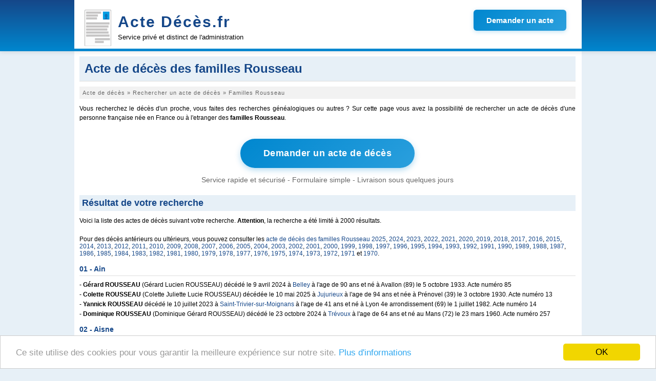

--- FILE ---
content_type: text/html; charset=UTF-8
request_url: https://www.acte-deces.fr/recherche-deces-famille-rousseau
body_size: 85355
content:
<!DOCTYPE html><html lang="fr"><head><meta charset="utf-8"/><title>Acte de décès Familles Rousseau</title><meta name="description" content="Retrouver un acte de décès des familles Rousseau françaises facilement et gratuitement."/><meta name="robots" content="noarchive"/><link rel="icon" type="image/png" href="/img/favicon.png"/><meta name="viewport" content="width=device-width,initial-scale=1"/><script>(function(i,s,o,g,r,a,m){i['GoogleAnalyticsObject']=r;i[r]=i[r]||function(){(i[r].q=i[r].q||[]).push(arguments)},i[r].l=1*new Date();a=s.createElement(o),m=s.getElementsByTagName(o)[0];a.async=1;a.src=g;m.parentNode.insertBefore(a,m)})(window,document,'script','//www.google-analytics.com/analytics.js','ga');ga('create','UA-122129-32','acte-deces.fr');ga('send','pageview');</script><link rel="stylesheet" href="/css/D20150326.css?v=1.8.0" type="text/css" media="screen and (min-width: 992px)"/><link rel="stylesheet" href="/css/D20150326m.css?v=1.8.0" type="text/css" media="screen and (max-width: 992px)"/><link rel="stylesheet" href="/css/jqueryui.css" type="text/css" media="all"/><link rel="stylesheet" href="/css/acteform.css?v=1.8.0" type="text/css" media="all"/><link rel="stylesheet" href="/css/font-awesome.min.css" type="text/css"/><script type="text/javascript" src="/js/js.js"></script><script type="text/javascript" src="/js/jquery-1.8.3.min.js"></script><script type="text/javascript" src="/js/jquery-ui-1.9.2.custom.min.js"></script><script data-ad-client="ca-pub-9358454219275145" async src="https://pagead2.googlesyndication.com/pagead/js/adsbygoogle.js"></script><script async src='https://www.googletagmanager.com/gtag/js?id=G-PZBQ4P7WN9'></script> <script> window.dataLayer = window.dataLayer || []; function gtag(){dataLayer.push(arguments);} gtag('js', new Date()); gtag('config', 'G-PZBQ4P7WN9'); </script></head><body><header><div id="header_content"><a href="/" id="header_title" title="Demande d'acte de décès">Acte Décès.fr</a>
<div id="header_slogan">Service privé et distinct de l'administration</div>
<div id="header_image">
<a href="https://app.demarches.fr/categories/etat-civil/acte-deces?partner=acte-deces.fr&mobile=true#iformdem" target="_blank" rel="nofollow" class="btn-header-cta">
Demander un acte
</a>
</div></div></header><div id="page"><div id="pagecontent"><div id="contentmax"><h1>Acte de décès des familles Rousseau</h1><nav><ol itemscope itemtype="https://schema.org/BreadcrumbList"><li itemprop="itemListElement" itemscope itemtype="https://schema.org/ListItem"><a itemprop="item"  href="/"><span itemprop="name">Acte de décès</span></a> » <meta itemprop="position" content="1" /></li><li itemprop="itemListElement" itemscope itemtype="https://schema.org/ListItem"><a itemprop="item"  href="/recherche-deces"><span itemprop="name">Rechercher un acte de décès</span></a> » <meta itemprop="position" content="2" /></li><li itemprop="itemListElement" itemscope itemtype="https://schema.org/ListItem"><span itemprop="name">Familles Rousseau</span><meta itemprop="position" content="3" /></li></ol></nav><p class="intro">
Vous recherchez le décès d'un proche, vous faites des recherches généalogiques ou autres ? Sur cette page vous avez la possibilité de rechercher un acte de décès d'une personne française née en France ou à l'etranger des <strong>familles Rousseau</strong>.
</p><div class="container_btn_demander">
        <a href="https://app.demarches.fr/categories/etat-civil/acte-deces?partner=acte-deces.fr&amp;mobile=true#iformdem" target="_blank" class="btn-cta-naissance" rel="nofollow">
            Demander un acte de décès
        </a>
        <p>
            Service rapide et sécurisé - Formulaire simple - Livraison sous quelques jours
        </p>
    </div><h2>Résultat de votre recherche</h2><div><p class="intro">Voici la liste des actes de décès suivant votre recherche. <strong>Attention</strong>, la recherche a été limité à 2000 résultats.</p>Pour des décès antérieurs ou ultérieurs, vous pouvez consulter les <a href="/recherche-deces-famille-rousseau-2025">acte de décès des familles Rousseau 2025</a>, <a href="/recherche-deces-famille-rousseau-2024">2024</a>, <a href="/recherche-deces-famille-rousseau-2023">2023</a>, <a href="/recherche-deces-famille-rousseau-2022">2022</a>, <a href="/recherche-deces-famille-rousseau-2021">2021</a>, <a href="/recherche-deces-famille-rousseau-2020">2020</a>, <a href="/recherche-deces-famille-rousseau-2019">2019</a>, <a href="/recherche-deces-famille-rousseau-2018">2018</a>, <a href="/recherche-deces-famille-rousseau-2017">2017</a>, <a href="/recherche-deces-famille-rousseau-2016">2016</a>, <a href="/recherche-deces-famille-rousseau-2015">2015</a>, <a href="/recherche-deces-famille-rousseau-2014">2014</a>, <a href="/recherche-deces-famille-rousseau-2013">2013</a>, <a href="/recherche-deces-famille-rousseau-2012">2012</a>, <a href="/recherche-deces-famille-rousseau-2011">2011</a>, <a href="/recherche-deces-famille-rousseau-2010">2010</a>, <a href="/recherche-deces-famille-rousseau-2009">2009</a>, <a href="/recherche-deces-famille-rousseau-2008">2008</a>, <a href="/recherche-deces-famille-rousseau-2007">2007</a>, <a href="/recherche-deces-famille-rousseau-2006">2006</a>, <a href="/recherche-deces-famille-rousseau-2005">2005</a>, <a href="/recherche-deces-famille-rousseau-2004">2004</a>, <a href="/recherche-deces-famille-rousseau-2003">2003</a>, <a href="/recherche-deces-famille-rousseau-2002">2002</a>, <a href="/recherche-deces-famille-rousseau-2001">2001</a>, <a href="/recherche-deces-famille-rousseau-2000">2000</a>, <a href="/recherche-deces-famille-rousseau-1999">1999</a>, <a href="/recherche-deces-famille-rousseau-1998">1998</a>, <a href="/recherche-deces-famille-rousseau-1997">1997</a>, <a href="/recherche-deces-famille-rousseau-1996">1996</a>, <a href="/recherche-deces-famille-rousseau-1995">1995</a>, <a href="/recherche-deces-famille-rousseau-1994">1994</a>, <a href="/recherche-deces-famille-rousseau-1993">1993</a>, <a href="/recherche-deces-famille-rousseau-1992">1992</a>, <a href="/recherche-deces-famille-rousseau-1991">1991</a>, <a href="/recherche-deces-famille-rousseau-1990">1990</a>, <a href="/recherche-deces-famille-rousseau-1989">1989</a>, <a href="/recherche-deces-famille-rousseau-1988">1988</a>, <a href="/recherche-deces-famille-rousseau-1987">1987</a>, <a href="/recherche-deces-famille-rousseau-1986">1986</a>, <a href="/recherche-deces-famille-rousseau-1985">1985</a>, <a href="/recherche-deces-famille-rousseau-1984">1984</a>, <a href="/recherche-deces-famille-rousseau-1983">1983</a>, <a href="/recherche-deces-famille-rousseau-1982">1982</a>, <a href="/recherche-deces-famille-rousseau-1981">1981</a>, <a href="/recherche-deces-famille-rousseau-1980">1980</a>, <a href="/recherche-deces-famille-rousseau-1979">1979</a>, <a href="/recherche-deces-famille-rousseau-1978">1978</a>, <a href="/recherche-deces-famille-rousseau-1977">1977</a>, <a href="/recherche-deces-famille-rousseau-1976">1976</a>, <a href="/recherche-deces-famille-rousseau-1975">1975</a>, <a href="/recherche-deces-famille-rousseau-1974">1974</a>, <a href="/recherche-deces-famille-rousseau-1973">1973</a>, <a href="/recherche-deces-famille-rousseau-1972">1972</a>, <a href="/recherche-deces-famille-rousseau-1971">1971</a> et  <a href="/recherche-deces-famille-rousseau-1970">1970</a>.<h3>01 - Ain</h3><ul class="ullist"><li>- <strong>Gérard ROUSSEAU</strong> (Gérard Lucien  ROUSSEAU) décédé le 9 avril 2024 à <a href="/acte-de-deces-belley">Belley</a> à l'age de 90 ans et né à Avallon (89) le 5 octobre 1933. Acte numéro 85</li><li>- <strong>Colette ROUSSEAU</strong> (Colette Juliette Lucie  ROUSSEAU) décédée le 10 mai 2025 à <a href="/acte-de-deces-jujurieux">Jujurieux</a> à l'age de 94 ans et née à Prénovel (39) le 3 octobre 1930. Acte numéro 13</li><li>- <strong>Yannick  ROUSSEAU</strong> décédé le 10 juillet 2023 à <a href="/acte-de-deces-saint-trivier-sur-moignans">Saint-Trivier-sur-Moignans</a> à l'age de 41 ans et né à Lyon 4e arrondissement (69) le 1 juillet 1982. Acte numéro 14</li><li>- <strong>Dominique ROUSSEAU</strong> (Dominique Gérard  ROUSSEAU) décédé le 23 octobre 2024 à <a href="/acte-de-deces-trevoux">Trévoux</a> à l'age de 64 ans et né au Mans (72) le 23 mars 1960. Acte numéro 257</li></ul><h3>02 - Aisne</h3><ul class="ullist"><li>- <strong>Georges ROUSSEAU</strong> (Georges Jean Simon  ROUSSEAU) décédé le 3 octobre 2024 à <a href="/acte-de-deces-belleu">Belleu</a> à l'age de 93 ans et né à Angers (49) le 15 mars 1931. Acte numéro 100</li><li>- <strong>Michèle ROUSSEAU</strong> (Michèle Gilberte  ROUSSEAU) décédée le 31 juillet 2023 à <a href="/acte-de-deces-chateau-thierry">Château-Thierry</a> à l'age de 82 ans et née à Châlons-en-Champagne (51) le 21 février 1941. Acte numéro 260</li><li>- <strong>Paulette ROUSSEAU</strong> (Paulette Suzanne Marguerite  ROUSSEAU) décédée le 7 mars 2025 à la <a href="/acte-de-deces-la-ferte-milon">Ferté-Milon</a> à l'age de 94 ans et née à Paris 12e arrondissement (75) le 15 décembre 1930. Acte numéro 17</li><li>- <strong>Bernard ROUSSEAU</strong> (Bernard Georges Adonis  ROUSSEAU) décédé le 29 mars 2022 à <a href="/acte-de-deces-guise">Guise</a> à l'age de 92 ans et né sur la même commune le 23 décembre 1929. Acte numéro 30</li><li>- <strong>Renée ROUSSEAU</strong> (Renée Louise  ROUSSEAU) décédée le 7 mars 2022 à <a href="/acte-de-deces-harly">Harly</a> à l'age de 89 ans et née à Saint-Quentin le 27 mars 1932. Acte numéro 7</li><li>- <strong>Gisèle ROUSSEAU</strong> (Gisèle Georgette  ROUSSEAU) décédée le 9 mars 2025 à <a href="/acte-de-deces-hirson">Hirson</a> à l'age de 82 ans le 20 janvier 1943. Acte numéro 63</li><li>- <strong>Christiane ROUSSEAU</strong> (Christiane Jeannine Zellia  ROUSSEAU) décédée le 6 septembre 2023 à <a href="/acte-de-deces-laon">Laon</a> à l'age de 87 ans et née à Aulnois-sous-Laon le 29 octobre 1935. Acte numéro 384</li><li>- <strong>Eveline ROUSSEAU</strong> (Eveline Yvette  ROUSSEAU) décédée le 20 mars 2022 à <a href="/acte-de-deces-laon">Laon</a> à l'age de 80 ans et née à la Roche-Posay (86) le 7 juillet 1941. Acte numéro 145</li><li>- <strong>Pauline ROUSSEAU</strong> (Pauline Marie  ROUSSEAU) décédée le 2 décembre 2022 à <a href="/acte-de-deces-levergies">Levergies</a> à l'age de 88 ans et née à Lesdins le 19 novembre 1934. Acte numéro 10</li><li>- <strong>Jeannette ROUSSEAU</strong> (Jeannette Fernande Angèle  ROUSSEAU) décédée le 21 juin 2025 au <a href="/acte-de-deces-le-nouvion-en-thierache">Nouvion-en-Thiérache</a> à l'age de 84 ans et née à Puisieux-et-Clanlieu le 1 octobre 1940. Acte numéro 50</li><li>- <strong>Claude ROUSSEAU</strong> (Claude Charles  ROUSSEAU) décédé le 12 octobre 2025 à <a href="/acte-de-deces-saint-quentin">Saint-Quentin</a> à l'age de 85 ans et né à Paris 14e arrondissement (75) le 17 décembre 1939. Acte numéro 1162</li><li>- <strong>Pierre ROUSSEAU</strong> (Pierre Henri Victor  ROUSSEAU) décédé le 7 octobre 2025 à <a href="/acte-de-deces-saint-quentin">Saint-Quentin</a> à l'age de 76 ans et né à Auby (59) le 22 juin 1949. Acte numéro 1150</li><li>- <strong>Pierre ROUSSEAU</strong> (Pierre Simon Marcel  ROUSSEAU) décédé le 17 août 2023 à <a href="/acte-de-deces-saint-quentin">Saint-Quentin</a> à l'age de 96 ans le 7 juillet 1927. Acte numéro 930</li><li>- <strong>Ghislaine ROUSSEAU</strong> (Ghislaine Fernande Antoinette  ROUSSEAU) décédée le 30 octobre 2024 à <a href="/acte-de-deces-savy">Savy</a> à l'age de 97 ans et née sur la même commune le 3 décembre 1926. Acte numéro 000000002</li><li>- <strong>Hervé ROUSSEAU</strong> (Hervé Pierre Marie  ROUSSEAU) décédé le 14 juillet 2022 à <a href="/acte-de-deces-soissons">Soissons</a> à l'age de 60 ans et né sur la même commune le 24 juillet 1961. Acte numéro 464</li><li>- <strong>Geneviève ROUSSEAU</strong> (Geneviève Emilienne Felicie  ROUSSEAU) décédée le 20 décembre 2023 à <a href="/acte-de-deces-villers-cotterets">Villers-Cotterêts</a> à l'age de 94 ans et née à Boursonne (60) le 9 août 1929. Acte numéro 108</li></ul><h3>03 - Allier</h3><ul class="ullist"><li>- <strong>Michel ROUSSEAU</strong> (Michel Pierre Albert  ROUSSEAU) décédé le 4 janvier 2023 à <a href="/acte-de-deces-desertines-03">Désertines</a> à l'age de 75 ans et né à Nevers (58) le 24 février 1947. Acte numéro 3</li><li>- <strong>Roland ROUSSEAU</strong> (Roland François  ROUSSEAU) décédé le 5 avril 2025 à <a href="/acte-de-deces-montaigu-le-blin">Montaigu-le-Blin</a> à l'age de 83 ans et né au Creusot (71) le 2 avril 1942. Acte numéro 3</li><li>- <strong>Helmut ROUSSEAU</strong> (Helmut Bernard  ROUSSEAU) décédé le 18 juillet 2022 à <a href="/acte-de-deces-moulins-03">Moulins</a> à l'age de 61 ans et né à Clermont-Ferrand (63) le 17 octobre 1960. Acte numéro 433</li><li>- <strong>Jean ROUSSEAU</strong> (Jean Michel Gilbert Lucien  ROUSSEAU) décédé le 9 juin 2023 à <a href="/acte-de-deces-vichy">Vichy</a> à l'age de 78 ans et né au Crotoy (80) le 7 septembre 1944. Acte numéro 488</li><li>- <strong>Evelyne ROUSSEAU</strong> (Evelyne Annie Franco  ROUSSEAU) décédée le 19 mai 2022 à <a href="/acte-de-deces-vichy">Vichy</a> à l'age de 86 ans et née en Algérie le 4 octobre 1935. Acte numéro 505</li></ul><h3>04 - Alpes-de-Haute-Provence</h3><ul class="ullist"><li>- <strong>René ROUSSEAU</strong> (René Maurice  ROUSSEAU) décédé le 2 décembre 2023 à <a href="/acte-de-deces-manosque">Manosque</a> à l'age de 92 ans et né à Vernouillet (28) le 4 septembre 1931. Acte numéro 520</li><li>- <strong>Rosette ROUSSEAU</strong> (Rosette Isabelle Hélène  ROUSSEAU) décédée le 17 avril 2023 à <a href="/acte-de-deces-volx">Volx</a> à l'age de 92 ans et née à Paris 11e arrondissement (75) le 29 juin 1930. Acte numéro 23</li></ul><h3>05 - Hautes-Alpes</h3><ul class="ullist"><li>- <strong>Claudine ROUSSEAU</strong> (Claudine Monique  ROUSSEAU) décédée le 8 mars 2024 à <a href="/acte-de-deces-gap">Gap</a> à l'age de 74 ans le 29 novembre 1949. Acte numéro 161</li><li>- <strong>Bernadette  ROUSSEAU</strong> décédée le 31 juillet 2022 à <a href="/acte-de-deces-guillestre">Guillestre</a> à l'age de 91 ans et née à Provency (89) le 29 août 1930. Acte numéro 40</li></ul><h3>06 - Alpes-Maritimes</h3><ul class="ullist"><li>- <strong>Michel ROUSSEAU</strong> (Michel Raymond  ROUSSEAU) décédé le 16 octobre 2022 à <a href="/acte-de-deces-antibes">Antibes</a> à l'age de 70 ans et né à Nangis (77) le 13 juillet 1952. Acte numéro 1400</li><li>- <strong>Andrée  ROUSSEAU</strong> décédée le 8 juin 2024 au <a href="/acte-de-deces-le-bar-sur-loup">Bar-sur-Loup</a> à l'age de 96 ans et née à Saint-Barbant (87) le 27 octobre 1927. Acte numéro 26</li><li>- <strong>Jean ROUSSEAU</strong> (Jean Pierre Julien Louis Emmanuel  ROUSSEAU) décédé le 26 août 2025 à <a href="/acte-de-deces-cannes">Cannes</a> à l'age de 86 ans et né à Bourcefranc-le-Chapus (17) le 19 août 1939. Acte numéro 944</li><li>- <strong>Jacques ROUSSEAU</strong> (Jacques Emile  ROUSSEAU) décédé le 24 novembre 2024 à <a href="/acte-de-deces-cannes">Cannes</a> à l'age de 76 ans et né au Mans (72) le 13 juillet 1948. Acte numéro 1251</li><li>- <strong>Yvette ROUSSEAU</strong> (Yvette Eliane  ROUSSEAU) décédée le 16 juillet 2024 à <a href="/acte-de-deces-cannes">Cannes</a> à l'age de 84 ans et née sur la même commune le 12 février 1940. Acte numéro 781</li><li>- <strong>Joël ROUSSEAU</strong> (Joël Paul François  ROUSSEAU) décédé le 15 juin 2024 à <a href="/acte-de-deces-cannes">Cannes</a> à l'age de 65 ans et né à Aunay-les-Bois (61) le 13 juin 1959. Acte numéro 699</li><li>- <strong>Michel ROUSSEAU</strong> (Michel Jean Raoul  ROUSSEAU) décédé le 30 juin 2023 à <a href="/acte-de-deces-cannes">Cannes</a> à l'age de 91 ans et né à Tours (37) le 3 mars 1932. Acte numéro 130</li><li>- <strong>Raymond ROUSSEAU</strong> (Raymond Georges Jules  ROUSSEAU) décédé le 3 mai 2023 à <a href="/acte-de-deces-cannes">Cannes</a> à l'age de 91 ans et né à Antibes le 27 juillet 1931. Acte numéro 523</li><li>- <strong>Jacqueline ROUSSEAU</strong> (Jacqueline Laure  ROUSSEAU) décédée le 19 janvier 2023 à <a href="/acte-de-deces-cannes">Cannes</a> à l'age de 97 ans et née à Paris 7e arrondissement (75) le 12 juillet 1925. Acte numéro 101</li><li>- <strong>Claude ROUSSEAU</strong> (Claude Renée Georgette  ROUSSEAU) décédée le 20 novembre 2022 à <a href="/acte-de-deces-cannes">Cannes</a> à l'age de 93 ans et née à Paris 14e arrondissement (75) le 17 mars 1929. Acte numéro 1384</li><li>- <strong>Françoise ROUSSEAU</strong> (Françoise Annie  ROUSSEAU) décédée le 6 décembre 2022 à <a href="/acte-de-deces-grasse">Grasse</a> à l'age de 59 ans le 8 mars 1963. Acte numéro 968</li><li>- <strong>Lucienne ROUSSEAU</strong> (Lucienne Huguette Francine  ROUSSEAU) décédée le 24 mars 2022 à <a href="/acte-de-deces-mougins">Mougins</a> à l'age de 94 ans et née à Saint-Georges (33) le 21 mars 1928. Acte numéro 105</li><li>- <strong>Annette ROUSSEAU</strong> (Annette Denise Hermance  ROUSSEAU) décédée le 5 septembre 2025 à <a href="/acte-de-deces-nice">Nice</a> à l'age de 87 ans et née sur la même commune le 16 mars 1938. Acte numéro 3437</li><li>- <strong>Yvette ROUSSEAU</strong> (Yvette Renée  ROUSSEAU) décédée le 24 avril 2025 à <a href="/acte-de-deces-nice">Nice</a> à l'age de 93 ans et née en Algérie le 22 décembre 1931. Acte numéro 1743</li><li>- <strong>Pierre ROUSSEAU</strong> (Pierre Jean-Louis  ROUSSEAU) décédé le 23 avril 2025 à <a href="/acte-de-deces-nice">Nice</a> à l'age de 78 ans et né à Cannes le 27 décembre 1946. Acte numéro 1784</li><li>- <strong>Sylviane ROUSSEAU</strong> (Sylviane Marcelle Marie Louise  ROUSSEAU) décédée le 5 avril 2023 à <a href="/acte-de-deces-nice">Nice</a> à l'age de 76 ans et née en Allemagne le 3 janvier 1947. Acte numéro 1471</li><li>- <strong>Claude ROUSSEAU</strong> (Claude Denis Justin  ROUSSEAU) décédé le 26 avril 2022 à <a href="/acte-de-deces-nice">Nice</a> à l'age de 75 ans et né à Saint-Éloy-les-Mines (63) le 13 novembre 1946. Acte numéro 1952</li><li>- <strong>Josette  ROUSSEAU</strong> décédée le 31 mars 2022 à <a href="/acte-de-deces-nice">Nice</a> à l'age de 87 ans et née à Gémozac (17) le 25 mars 1935. Acte numéro 1586</li><li>- <strong>Catherine ROUSSEAU</strong> (Catherine Madeleine  ROUSSEAU) décédée le 5 avril 2023 à <a href="/acte-de-deces-saint-laurent-du-var">Saint-Laurent-du-Var</a> à l'age de 69 ans et née à Ruelle-sur-Touvre (16) le 17 septembre 1953. Acte numéro 143</li><li>- <strong>Daniel ROUSSEAU</strong> (Daniel Claude Gilbert  ROUSSEAU) décédé le 4 mars 2022 à <a href="/acte-de-deces-saint-laurent-du-var">Saint-Laurent-du-Var</a> à l'age de 70 ans et né aux Villages Vovéens (28) le 6 juillet 1951. Acte numéro 117</li><li>- <strong>Jean-Michel ROUSSEAU</strong> (Jean-Michel Emile  ROUSSEAU) décédé le 28 octobre 2023 à <a href="/acte-de-deces-vallauris">Vallauris</a> à l'age de 84 ans et né à Paris 14e arrondissement (75) le 4 août 1939. Acte numéro 217</li></ul><h3>07 - Ardèche</h3><ul class="ullist"><li>- <strong>Monique ROUSSEAU</strong> (Monique Alice  ROUSSEAU) décédée le 30 novembre 2023 à <a href="/acte-de-deces-arlebosc">Arlebosc</a> à l'age de 86 ans le 22 janvier 1937. Acte numéro 13</li><li>- <strong>Colette ROUSSEAU</strong> (Colette Marie Louise Catherine  ROUSSEAU) décédée le 20 juin 2023 à <a href="/acte-de-deces-chambonas">Chambonas</a> à l'age de 90 ans et née à Notre-Dame-d'Oé (37) le 14 septembre 1932. Acte numéro 35</li><li>- <strong>René ROUSSEAU</strong> (René Clément  ROUSSEAU) décédé le 23 novembre 2023 à <a href="/acte-de-deces-privas">Privas</a> à l'age de 62 ans et né à Guéret (23) le 23 octobre 1961. Acte numéro 282</li></ul><h3>08 - Ardennes</h3><ul class="ullist"><li>- <strong>Régine ROUSSEAU</strong> (Régine Lea Juliette  ROUSSEAU) décédée le 14 décembre 2023 à <a href="/acte-de-deces-bogny-sur-meuse">Bogny-sur-Meuse</a> à l'age de 87 ans et née à Mézières le 14 avril 1936. Acte numéro 124</li><li>- <strong>Alain ROUSSEAU</strong> (Alain Raymond Jacques  ROUSSEAU) décédé le 17 octobre 2025 à <a href="/acte-de-deces-charleville-mezieres">Charleville-Mézières</a> à l'age de 69 ans et né à Mohon le 11 février 1956. Acte numéro 979</li><li>- <strong>Bernard ROUSSEAU</strong> (Bernard Paul Georges  ROUSSEAU) décédé le 7 avril 2025 à <a href="/acte-de-deces-charleville-mezieres">Charleville-Mézières</a> à l'age de 84 ans et né à Lisieux (14) le 15 octobre 1940. Acte numéro 371</li><li>- <strong>Jacqueline ROUSSEAU</strong> (Jacqueline Maria  ROUSSEAU) décédée le 14 février 2023 à <a href="/acte-de-deces-charleville-mezieres">Charleville-Mézières</a> à l'age de 88 ans et née sur la même commune le 16 novembre 1934. Acte numéro 154</li><li>- <strong>David  ROUSSEAU</strong> décédé le 19 juillet 2022 à <a href="/acte-de-deces-charleville-mezieres">Charleville-Mézières</a> à l'age de 50 ans et né à Tremblois-lès-Rocroi le 23 février 1972. Acte numéro 710</li><li>- <strong>Jacqueline ROUSSEAU</strong> (Jacqueline Madeleine  ROUSSEAU) décédée le 12 mai 2022 à <a href="/acte-de-deces-charleville-mezieres">Charleville-Mézières</a> à l'age de 91 ans et née à Monthermé le 9 décembre 1930. Acte numéro 502</li><li>- <strong>Yvette ROUSSEAU</strong> (Yvette Renée Lucie  ROUSSEAU) décédée le 12 septembre 2025 à <a href="/acte-de-deces-givet">Givet</a> à l'age de 85 ans le 25 février 1940. Acte numéro 48</li><li>- <strong>Monique  ROUSSEAU</strong> décédée le 2 août 2022 à <a href="/acte-de-deces-rethel">Rethel</a> à l'age de 79 ans et née à Novion-Porcien le 10 septembre 1942. Acte numéro 168</li><li>- <strong>Didier  ROUSSEAU</strong> décédé le 22 novembre 2024 à <a href="/acte-de-deces-sedan">Sedan</a> à l'age de 64 ans et né sur la même commune le 20 août 1960. Acte numéro 352</li><li>- <strong>Jean-Luc  ROUSSEAU</strong> décédé le 12 juin 2023 à <a href="/acte-de-deces-vouziers">Vouziers</a> à l'age de 62 ans et né sur la même commune le 21 mai 1961. Acte numéro 94</li></ul><h3>09 - Ariège</h3><ul class="ullist"><li>- <strong>Gilberte ROUSSEAU</strong> (Gilberte Jeanne Francine  ROUSSEAU) décédée le 17 novembre 2022 à <a href="/acte-de-deces-mazeres-09">Mazères</a> à l'age de 97 ans et née à Paris 9e arrondissement (75) le 27 février 1925. Acte numéro 64</li></ul><h3>10 - Aube</h3><ul class="ullist"><li>- <strong>Jacques ROUSSEAU</strong> (Jacques Robert  ROUSSEAU) décédé le 25 mars 2025 à <a href="/acte-de-deces-bar-sur-seine">Bar-sur-Seine</a> à l'age de 54 ans et né à Bar-sur-Aube le 11 juin 1970. Acte numéro 31</li><li>- <strong>Suzanne ROUSSEAU</strong> (Suzanne Henriette  ROUSSEAU) décédée le 4 mars 2025 à <a href="/acte-de-deces-brienne-le-chateau">Brienne-le-Château</a> à l'age de 91 ans et née à Sens (89) le 8 mai 1933. Acte numéro 15</li><li>- <strong>Roger ROUSSEAU</strong> (Roger Louis Antoine  ROUSSEAU) décédé le 16 octobre 2024 à <a href="/acte-de-deces-lignieres-10">Lignières</a> à l'age de 95 ans et né sur la même commune le 18 août 1929. Acte numéro 5</li><li>- <strong>Valérie  ROUSSEAU</strong> décédée le 19 juillet 2025 à <a href="/acte-de-deces-troyes">Troyes</a> à l'age de 50 ans et née sur la même commune le 20 mars 1975. Acte numéro 920</li><li>- <strong>Raymond ROUSSEAU</strong> (Raymond Fernand Auguste  ROUSSEAU) décédé le 30 mai 2025 à <a href="/acte-de-deces-troyes">Troyes</a> à l'age de 78 ans le 7 mars 1947. Acte numéro 699</li><li>- <strong>Colette ROUSSEAU</strong> (Colette Catherine Lucie  ROUSSEAU) décédée le 24 mai 2025 à <a href="/acte-de-deces-troyes">Troyes</a> à l'age de 86 ans et née sur la même commune le 16 décembre 1938. Acte numéro 676</li><li>- <strong>Gérard ROUSSEAU</strong> (Gérard Jacky Pierre  ROUSSEAU) décédé le 8 septembre 2023 à <a href="/acte-de-deces-troyes">Troyes</a> à l'age de 66 ans et né sur la même commune le 5 mars 1957. Acte numéro 1133</li><li>- <strong>Didier  ROUSSEAU</strong> décédé le 28 mai 2023 à <a href="/acte-de-deces-troyes">Troyes</a> à l'age de 67 ans le 10 juin 1955. Acte numéro 697</li><li>- <strong>Thérèse ROUSSEAU</strong> (Thérèse Marcelle  ROUSSEAU) décédée le 10 mars 2023 à <a href="/acte-de-deces-troyes">Troyes</a> à l'age de 90 ans et née à Villenauxe-la-Grande le 15 mai 1932. Acte numéro 324</li><li>- <strong>Chantal ROUSSEAU</strong> (Chantal Roberte Yvonne  ROUSSEAU) décédée le 13 février 2023 à <a href="/acte-de-deces-troyes">Troyes</a> à l'age de 65 ans et née sur la même commune le 28 juillet 1957. Acte numéro 234</li></ul><h3>11 - Aude</h3><ul class="ullist"><li>- <strong>Martine ROUSSEAU</strong> (Martine Marie Jeanne  ROUSSEAU) décédée le 21 octobre 2025 à <a href="/acte-de-deces-carcassonne">Carcassonne</a> à l'age de 62 ans le 13 juillet 1963. Acte numéro 1151</li><li>- <strong>Gilles ROUSSEAU</strong> (Gilles René Maurice  ROUSSEAU) décédé le 18 août 2023 à <a href="/acte-de-deces-carcassonne">Carcassonne</a> à l'age de 59 ans et né à Lormes (58) le 22 mars 1964. Acte numéro 817</li><li>- <strong>Colette ROUSSEAU</strong> (Colette Paule Hélène  ROUSSEAU) décédée le 31 mars 2023 à <a href="/acte-de-deces-carcassonne">Carcassonne</a> à l'age de 83 ans et née à Paris 14e arrondissement (75) le 12 juillet 1939. Acte numéro 357</li><li>- <strong>Gérard ROUSSEAU</strong> (Gérard Jean  ROUSSEAU) décédé le 4 novembre 2023 à <a href="/acte-de-deces-chalabre">Chalabre</a> à l'age de 70 ans et né à Toulouse (31) le 10 mai 1953. Acte numéro 62</li><li>- <strong>Denis ROUSSEAU</strong> (Denis Narcisse Marcel  ROUSSEAU) décédé le 8 mars 2024 à <a href="/acte-de-deces-lezignan-corbieres">Lézignan-Corbières</a> à l'age de 64 ans et né à Gien (45) le 4 octobre 1959. Acte numéro 36</li><li>- <strong>Roger ROUSSEAU</strong> (Roger Lucien  ROUSSEAU) décédé le 4 juin 2025 à <a href="/acte-de-deces-narbonne">Narbonne</a> à l'age de 85 ans et né à Vicq-sur-Breuilh (87) le 16 mai 1940. Acte numéro 561</li></ul><h3>12 - Aveyron</h3><ul class="ullist"><li>- <strong>Monique ROUSSEAU</strong> (Monique Melanie Constance Zenaide  ROUSSEAU) décédée le 4 février 2023 à <a href="/acte-de-deces-millau">Millau</a> à l'age de 91 ans et née à Nyoiseau (49) le 17 septembre 1931. Acte numéro 48</li><li>- <strong>André ROUSSEAU</strong> (André Augustin Louis  ROUSSEAU) décédé le 26 janvier 2024 à <a href="/acte-de-deces-saint-affrique">Saint-Affrique</a> à l'age de 89 ans le 9 mai 1934. Acte numéro 25</li><li>- <strong>Roger ROUSSEAU</strong> (Roger David  ROUSSEAU) décédé le 16 août 2025 à <a href="/acte-de-deces-villefranche-de-rouergue">Villefranche-de-Rouergue</a> à l'age de 97 ans et né à Paris 6e arrondissement (75) le 15 juin 1928. Acte numéro 287</li></ul><h3>13 - Bouches-du-Rhône</h3><ul class="ullist"><li>- <strong>Eric ROUSSEAU</strong> (Eric Pascal Noël  ROUSSEAU) décédé le 4 décembre 2023 à <a href="/acte-de-deces-aix-en-provence">Aix-en-Provence</a> à l'age de 58 ans et né sur la même commune le 13 décembre 1964. Acte numéro 2195</li><li>- <strong>Rose ROUSSEAU</strong> (Rose Marie Louise  ROUSSEAU) décédée le 14 novembre 2024 à <a href="/acte-de-deces-arles">Arles</a> à l'age de 94 ans et née à Paris 14e arrondissement (75) le 24 juin 1930. Acte numéro 675</li><li>- <strong>Alain ROUSSEAU</strong> (Alain Yves  ROUSSEAU) décédé le 21 avril 2025 à <a href="/acte-de-deces-aubagne">Aubagne</a> à l'age de 74 ans et né sur la même commune le 27 juillet 1950. Acte numéro 307</li><li>- <strong>Andrée ROUSSEAU</strong> (Andrée Josette  ROUSSEAU) décédée le 11 septembre 2025 à la <a href="/acte-de-deces-la-ciotat">Ciotat</a> à l'age de 96 ans et née à Mérignac (33) le 29 mai 1929. Acte numéro 429</li><li>- <strong>Jacqueline  ROUSSEAU</strong> décédée le 22 avril 2024 à <a href="/acte-de-deces-fontvieille">Fontvieille</a> à l'age de 84 ans et née à Méricourt (62) le 19 avril 1940. Acte numéro 20</li><li>- <strong>Marivonne ROUSSEAU</strong> (Marivonne Colette Juliette  ROUSSEAU) décédée le 11 octobre 2025 à <a href="/acte-de-deces-gardanne">Gardanne</a> à l'age de 82 ans et née à Gréasque le 21 mai 1943. Acte numéro 346</li><li>- <strong>Roger ROUSSEAU</strong> (Roger Aime  ROUSSEAU) décédé le 8 février 2025 à <a href="/acte-de-deces-greasque">Gréasque</a> à l'age de 100 ans et né en Allemagne le 1 octobre 1924. Acte numéro 7</li><li>- <strong>Denis ROUSSEAU</strong> (Denis Augustin Gaston  ROUSSEAU) décédé le 5 juin 2024 à <a href="/acte-de-deces-marignane">Marignane</a> à l'age de 68 ans et né à Pont-Sainte-Maxence (60) le 18 août 1955. Acte numéro 211</li><li>- <strong>Solange ROUSSEAU</strong> (Solange Lucette  ROUSSEAU) décédée le 20 janvier 2024 à <a href="/acte-de-deces-miramas">Miramas</a> à l'age de 80 ans et née à Nîmes (30) le 24 novembre 1943. Acte numéro 15</li><li>- <strong>André ROUSSEAU</strong> (André Maurice  ROUSSEAU) décédé le 8 avril 2025 à <a href="/acte-de-deces-saint-martin-de-crau">Saint-Martin-de-Crau</a> à l'age de 94 ans et né à Paris 5e arrondissement (75) le 7 octobre 1930. Acte numéro 45</li><li>- <strong>Jacqueline ROUSSEAU</strong> (Jacqueline Raymonde  ROUSSEAU) décédée le 22 juillet 2022 à <a href="/acte-de-deces-saint-mitre-les-remparts">Saint-Mitre-les-Remparts</a> à l'age de 90 ans et née à Marseille le 3 juin 1932. Acte numéro 65</li><li>- <strong>Benedicte ROUSSEAU</strong> (Benedicte Marcelle Caroline  ROUSSEAU) décédée le 14 décembre 2023 à <a href="/acte-de-deces-marseille-5e-arrondissement">Marseille 5e arrondissement</a> à l'age de 70 ans et née à Noyon (60) le 5 mars 1953. Acte numéro 1886</li><li>- <strong>Benedicte ROUSSEAU</strong> (Benedicte Marie Thérèse  ROUSSEAU) décédée le 25 avril 2024 à <a href="/acte-de-deces-marseille-6e-arrondissement">Marseille 6e arrondissement</a> à l'age de 85 ans et née à Marseille le 20 mai 1938. Acte numéro 92</li><li>- <strong>Bernard  ROUSSEAU</strong> décédé le 7 janvier 2023 à <a href="/acte-de-deces-marseille-6e-arrondissement">Marseille 6e arrondissement</a> à l'age de 73 ans et né à Val de Briey (54) le 25 août 1949. Acte numéro 5</li><li>- <strong>André ROUSSEAU</strong> (André Fernand  ROUSSEAU) décédé le 2 février 2025 à <a href="/acte-de-deces-marseille-9e-arrondissement">Marseille 9e arrondissement</a> à l'age de 78 ans et né à Carnoules (83) le 27 septembre 1946. Acte numéro 139</li><li>- <strong>Aurore ROUSSEAU</strong> (Aurore Solange Jeanine Clairette  ROUSSEAU) décédée le 19 août 2023 à <a href="/acte-de-deces-marseille-9e-arrondissement">Marseille 9e arrondissement</a> à l'age de 40 ans et née à Creil (60) le 26 juillet 1983. Acte numéro 776</li><li>- <strong>Jean ROUSSEAU</strong> (Jean Claude  ROUSSEAU) décédé le 10 octobre 2022 à <a href="/acte-de-deces-marseille-9e-arrondissement">Marseille 9e arrondissement</a> à l'age de 89 ans et né à Tarbes (65) le 28 mars 1933. Acte numéro 986</li><li>- <strong>Christian ROUSSEAU</strong> (Christian Raymond  ROUSSEAU) décédé le 9 septembre 2024 à <a href="/acte-de-deces-marseille-13e-arrondissement">Marseille 13e arrondissement</a> à l'age de 75 ans et né à Marseille le 31 janvier 1949. Acte numéro 539</li><li>- <strong>Catherine ROUSSEAU</strong> (Catherine Solange Noelle  ROUSSEAU) décédée le 26 juin 2023 à <a href="/acte-de-deces-marseille-13e-arrondissement">Marseille 13e arrondissement</a> à l'age de 72 ans et née à Marcilly-en-Gault (41) le 25 décembre 1950. Acte numéro 395</li><li>- <strong>Gilbert ROUSSEAU</strong> (Gilbert Auguste Joseph  ROUSSEAU) décédé le 3 janvier 2023 à <a href="/acte-de-deces-marseille-13e-arrondissement">Marseille 13e arrondissement</a> à l'age de 84 ans et né à Fougères (35) le 22 septembre 1938. Acte numéro 14</li><li>- <strong>Raymonde ROUSSEAU</strong> (Raymonde Jeanne Ernestine  ROUSSEAU) décédée le 17 mars 2023 à <a href="/acte-de-deces-marseille-15e-arrondissement">Marseille 15e arrondissement</a> à l'age de 72 ans et née à Tourcoing (59) le 21 mars 1950. Acte numéro 332</li></ul><h3>14 - Calvados</h3><ul class="ullist"><li>- <strong>Pierre ROUSSEAU</strong> (Pierre André Louis  ROUSSEAU) décédé le 2 septembre 2025 à <a href="/acte-de-deces-cabourg">Cabourg</a> à l'age de 88 ans et né à Creil (60) le 17 novembre 1936. Acte numéro 68</li><li>- <strong>Jean ROUSSEAU</strong> (Jean Claude Gérard  ROUSSEAU) décédé le 5 septembre 2025 à <a href="/acte-de-deces-caen">Caen</a> à l'age de 84 ans et né à Paris 9e arrondissement (75) le 16 janvier 1941. Acte numéro 2336</li><li>- <strong>Geneviève ROUSSEAU</strong> (Geneviève Jacqueline  ROUSSEAU) décédée le 4 septembre 2025 à <a href="/acte-de-deces-caen">Caen</a> à l'age de 93 ans et née à Dozulé le 3 avril 1932. Acte numéro 2310</li><li>- <strong>Henri ROUSSEAU</strong> (Henri Emile  ROUSSEAU) décédé le 15 avril 2024 à <a href="/acte-de-deces-caen">Caen</a> à l'age de 96 ans et né à Chailly-en-Brie (77) le 9 avril 1928. Acte numéro 1003</li><li>- <strong>Jean-Claude ROUSSEAU</strong> (Jean-Claude Maurice René  ROUSSEAU) décédé le 3 mars 2024 à <a href="/acte-de-deces-caen">Caen</a> à l'age de 78 ans et né à la Perrière (61) le 17 novembre 1945. Acte numéro 645</li><li>- <strong>Ginette ROUSSEAU</strong> (Ginette Marcelle Renée  ROUSSEAU) décédée le 3 mai 2023 à <a href="/acte-de-deces-caen">Caen</a> à l'age de 90 ans le 28 octobre 1932. Acte numéro 1112</li><li>- <strong>Simonne ROUSSEAU</strong> (Simonne Jacqueline Rolande  ROUSSEAU) décédée le 16 février 2023 à <a href="/acte-de-deces-caen">Caen</a> à l'age de 95 ans et née à Barou-en-Auge le 13 novembre 1927. Acte numéro 478</li><li>- <strong>André ROUSSEAU</strong> (André Bernard  ROUSSEAU) décédé le 26 septembre 2022 à <a href="/acte-de-deces-caen">Caen</a> à l'age de 89 ans et né à Truttemer-le-Grand le 21 juin 1933. Acte numéro 2510</li><li>- <strong>Didier ROUSSEAU</strong> (Didier Ernest Raymond  ROUSSEAU) décédé le 23 juin 2022 à <a href="/acte-de-deces-caen">Caen</a> à l'age de 71 ans et né à Mantes-la-Jolie (78) le 8 novembre 1950. Acte numéro 1705</li><li>- <strong>Lucien ROUSSEAU</strong> (Lucien François Eugène Marie  ROUSSEAU) décédé le 14 novembre 2024 à <a href="/acte-de-deces-cesny-les-sources">Cesny-les-Sources</a> à l'age de 85 ans et né à Vay (44) le 9 février 1939. Acte numéro 34</li><li>- <strong>Jean ROUSSEAU</strong> (Jean Emile Eugène  ROUSSEAU) décédé le 31 août 2024 à <a href="/acte-de-deces-cricqueboeuf">Cricquebœuf</a> à l'age de 88 ans et né au Torpt (27) le 4 janvier 1936. Acte numéro 116</li><li>- <strong>Denis ROUSSEAU</strong> (Denis Charles André  ROUSSEAU) décédé le 18 janvier 2023 à <a href="/acte-de-deces-cricqueboeuf">Cricquebœuf</a> à l'age de 59 ans le 8 août 1963. Acte numéro 24</li><li>- <strong>Monique ROUSSEAU</strong> (Monique Andrée Marthe  ROUSSEAU) décédée le 18 septembre 2022 à <a href="/acte-de-deces-cricqueboeuf">Cricquebœuf</a> à l'age de 85 ans et née à Paris 18e arrondissement (75) le 12 avril 1937. Acte numéro 134</li><li>- <strong>Liliane  ROUSSEAU</strong> décédée le 14 avril 2023 à <a href="/acte-de-deces-douvres-la-delivrande">Douvres-la-Délivrande</a> à l'age de 89 ans et née à Bonneuil-les-Eaux (60) le 20 février 1934. Acte numéro 26</li><li>- <strong>Raymond ROUSSEAU</strong> (Raymond Alexandre  ROUSSEAU) décédé le 24 janvier 2024 à <a href="/acte-de-deces-evrecy">Évrecy</a> à l'age de 95 ans et né à Montargis (45) le 27 octobre 1928. Acte numéro 4</li><li>- <strong>Claudette ROUSSEAU</strong> (Claudette Juliette Marguerite  ROUSSEAU) décédée le 4 janvier 2025 à <a href="/acte-de-deces-herouville-saint-clair">Hérouville-Saint-Clair</a> à l'age de 89 ans et née à Bourg-l'Évêque (49) le 4 janvier 1936. Acte numéro 4</li><li>- <strong>Yves ROUSSEAU</strong> (Yves Daniel  ROUSSEAU) décédé le 4 juin 2024 à <a href="/acte-de-deces-lisieux">Lisieux</a> à l'age de 88 ans et né à Saint-Valérien (89) le 11 novembre 1935. Acte numéro 314</li><li>- <strong>Michel  ROUSSEAU</strong> décédé le 22 juin 2023 à <a href="/acte-de-deces-ouistreham">Ouistreham</a> à l'age de 91 ans et né au Vanneau-Irleau (79) le 29 octobre 1931. Acte numéro 74</li><li>- <strong>Françoise ROUSSEAU</strong> (Françoise Thérèse  ROUSSEAU) décédée le 14 septembre 2022 à <a href="/acte-de-deces-pont-l-eveque">Pont-l'Évêque</a> à l'age de 91 ans et née à Deauville le 13 novembre 1930. Acte numéro 88</li><li>- <strong>Bernard ROUSSEAU</strong> (Bernard Jacques Denis  ROUSSEAU) décédé le 12 novembre 2023 à <a href="/acte-de-deces-saint-pierre-en-auge">Saint-Pierre-en-Auge</a> à l'age de 96 ans et né à Bernay (27) le 16 novembre 1926. Acte numéro 136</li><li>- <strong>Odette ROUSSEAU</strong> (Odette Raymonde Madeleine  ROUSSEAU) décédée le 19 août 2024 à <a href="/acte-de-deces-vire-normandie">Vire Normandie</a> à l'age de 99 ans et née à Saint-Vigor-des-Monts (50) le 6 juin 1925. Acte numéro 210</li></ul><h3>15 - Cantal</h3><ul class="ullist"><li>- <strong>Guy  ROUSSEAU</strong> décédé le 19 octobre 2025 à <a href="/acte-de-deces-arpajon-sur-cere">Arpajon-sur-Cère</a> à l'age de 75 ans le 17 mai 1950. Acte numéro 58</li><li>- <strong>Georgette  ROUSSEAU</strong> décédée le 21 août 2024 à <a href="/acte-de-deces-aurillac">Aurillac</a> à l'age de 90 ans et née sur la même commune le 23 septembre 1933. Acte numéro 624</li></ul><h3>16 - Charente</h3><ul class="ullist"><li>- <strong>Françoise ROUSSEAU</strong> (Françoise Andrée Marie Renée  ROUSSEAU) décédée le 31 mars 2024 à <a href="/acte-de-deces-aigre">Aigre</a> à l'age de 90 ans et née à Angoulême le 12 avril 1933. Acte numéro 11</li><li>- <strong>Geneviève  ROUSSEAU</strong> décédée le 13 février 2023 à <a href="/acte-de-deces-angouleme">Angoulême</a> à l'age de 100 ans et née à Champagne-et-Fontaine (24) le 14 mai 1922. Acte numéro 62</li><li>- <strong>Irene  ROUSSEAU</strong> décédée le 30 avril 2025 à <a href="/acte-de-deces-barbezieux-saint-hilaire">Barbezieux-Saint-Hilaire</a> à l'age de 94 ans et née à Grand-Brassac (24) le 15 décembre 1930. Acte numéro 94</li><li>- <strong>Guy ROUSSEAU</strong> (Guy André  ROUSSEAU) décédé le 8 septembre 2024 à <a href="/acte-de-deces-barbezieux-saint-hilaire">Barbezieux-Saint-Hilaire</a> à l'age de 95 ans et né à Édon le 9 septembre 1928. Acte numéro 182</li><li>- <strong>Anne-Marie ROUSSEAU</strong> (Anne-Marie Eugenie Elisabeth  ROUSSEAU) décédée le 19 novembre 2023 à <a href="/acte-de-deces-barbezieux-saint-hilaire">Barbezieux-Saint-Hilaire</a> à l'age de 75 ans et née à Bessac le 14 mai 1948. Acte numéro 204</li><li>- <strong>Jean ROUSSEAU</strong> (Jean Jacques Marc  ROUSSEAU) décédé le 13 mai 2023 à <a href="/acte-de-deces-barbezieux-saint-hilaire">Barbezieux-Saint-Hilaire</a> à l'age de 78 ans et né à Péreuil le 4 mars 1945. Acte numéro 89</li><li>- <strong>Jean-Claude  ROUSSEAU</strong> décédé le 11 octobre 2025 à <a href="/acte-de-deces-brigueuil">Brigueuil</a> à l'age de 71 ans et né à Limoges (87) le 19 octobre 1953. Acte numéro 12</li><li>- <strong>Jacqueline ROUSSEAU</strong> (Jacqueline Yvette Andrée  ROUSSEAU) décédée le 2 août 2025 à <a href="/acte-de-deces-chabanais">Chabanais</a> à l'age de 90 ans et née à Saint-Aignan (33) le 31 juillet 1935. Acte numéro 27</li><li>- <strong>René ROUSSEAU</strong> (René Marcel  ROUSSEAU) décédé le 2 juillet 2025 à <a href="/acte-de-deces-chateaubernard">Châteaubernard</a> à l'age de 86 ans et né à Verrières le 6 octobre 1938. Acte numéro 156</li><li>- <strong>Fernande ROUSSEAU</strong> (Fernande Leocadie Baptistine Georgette  ROUSSEAU) décédée le 8 octobre 2023 à <a href="/acte-de-deces-cognac">Cognac</a> à l'age de 102 ans et née à Bellevigny (85) le 9 mars 1921. Acte numéro 195</li><li>- <strong>Chantal ROUSSEAU</strong> (Chantal Marie-Madeleine  ROUSSEAU) décédée le 23 octobre 2024 à <a href="/acte-de-deces-confolens">Confolens</a> à l'age de 76 ans et née à Poitiers (86) le 4 mai 1948. Acte numéro 168</li><li>- <strong>Yvonne  ROUSSEAU</strong> décédée le 22 décembre 2023 à <a href="/acte-de-deces-gond-pontouvre">Gond-Pontouvre</a> à l'age de 91 ans et née à Busserolles (24) le 17 août 1932. Acte numéro 96</li><li>- <strong>Viviane ROUSSEAU</strong> (Viviane Yvette  ROUSSEAU) décédée le 26 décembre 2022 à <a href="/acte-de-deces-grassac">Grassac</a> à l'age de 70 ans et née à la La Rochefoucauld-en-Angoumois le 14 avril 1952. Acte numéro 16</li><li>- <strong>Yvette  ROUSSEAU</strong> décédée le 6 décembre 2022 à l'<a href="/acte-de-deces-l-isle-d-espagnac">Isle-d'Espagnac</a> à l'age de 90 ans et née à Gond-Pontouvre le 24 septembre 1932. Acte numéro 144</li><li>- <strong>André  ROUSSEAU</strong> décédé le 15 mars 2022 à l'<a href="/acte-de-deces-l-isle-d-espagnac">Isle-d'Espagnac</a> à l'age de 79 ans et né à Montembœuf le 25 septembre 1942. Acte numéro 38</li><li>- <strong>André ROUSSEAU</strong> (André Roger  ROUSSEAU) décédé le 24 octobre 2024 à <a href="/acte-de-deces-jarnac">Jarnac</a> à l'age de 90 ans et né à Verrières le 23 janvier 1934. Acte numéro 65</li><li>- <strong>Marie ROUSSEAU</strong> (Marie Antoinette  ROUSSEAU) décédée le 31 août 2024 aux <a href="/acte-de-deces-les-pins">Pins</a> à l'age de 101 ans et née à Abzac le 5 novembre 1922. Acte numéro 5</li><li>- <strong>Marcel ROUSSEAU</strong> (Marcel Henri Marie Louis  ROUSSEAU) décédé le 24 avril 2024 à <a href="/acte-de-deces-rivieres-16">Rivières</a> à l'age de 99 ans et né à Chauché (85) le 5 janvier 1925. Acte numéro 32</li><li>- <strong>Jean-Pierre  ROUSSEAU</strong> décédé le 3 janvier 2023 à la <a href="/acte-de-deces-la-rochefoucauld-en-angoumois">La Rochefoucauld-en-Angoumois</a> à l'age de 69 ans et né à Angoulême le 31 août 1953. Acte numéro 1</li><li>- <strong>Michel  ROUSSEAU</strong> décédé le 18 avril 2023 à <a href="/acte-de-deces-rouillac">Rouillac</a> à l'age de 71 ans et né sur la même commune le 26 mars 1952. Acte numéro 22</li><li>- <strong>Paul ROUSSEAU</strong> (Paul Pierre  ROUSSEAU) décédé le 17 novembre 2022 à <a href="/acte-de-deces-rouillac">Rouillac</a> à l'age de 96 ans et né à Montigné le 9 juillet 1926. Acte numéro 45</li><li>- <strong>Jean-Jacques  ROUSSEAU</strong> décédé le 8 mai 2024 à <a href="/acte-de-deces-ruelle-sur-touvre">Ruelle-sur-Touvre</a> à l'age de 72 ans et né à Montmoreau le 12 janvier 1952. Acte numéro 29</li><li>- <strong>Denise ROUSSEAU</strong> (Denise Fernande  ROUSSEAU) décédée le 22 février 2025 à <a href="/acte-de-deces-ruffec-16">Ruffec</a> à l'age de 89 ans le 15 mai 1935. Acte numéro 47</li><li>- <strong>Yolande ROUSSEAU</strong> (Yolande Roselyne Emilienne  ROUSSEAU) décédée le 20 mai 2023 à <a href="/acte-de-deces-ruffec-16">Ruffec</a> à l'age de 90 ans et née à Savigné (86) le 12 juillet 1932. Acte numéro 81</li><li>- <strong>Monique ROUSSEAU</strong> (Monique Marie Jacqueline  ROUSSEAU) décédée le 29 octobre 2022 à <a href="/acte-de-deces-ruffec-16">Ruffec</a> à l'age de 68 ans et née à Puyréaux le 4 mai 1954. Acte numéro 187</li><li>- <strong>Pierrette ROUSSEAU</strong> (Pierrette Michelle  ROUSSEAU) décédée le 23 octobre 2022 à <a href="/acte-de-deces-ruffec-16">Ruffec</a> à l'age de 88 ans et née à Tuzie le 15 juin 1934. Acte numéro 182</li><li>- <strong>Francis ROUSSEAU</strong> (Francis Bernard  ROUSSEAU) décédé le 29 avril 2022 à <a href="/acte-de-deces-ruffec-16">Ruffec</a> à l'age de 71 ans et né à Londigny le 1 février 1951. Acte numéro 70</li><li>- <strong>Micheline ROUSSEAU</strong> (Micheline Louise Andrée  ROUSSEAU) décédée le 12 mars 2022 à <a href="/acte-de-deces-ruffec-16">Ruffec</a> à l'age de 91 ans et née à Chaunay (86) le 6 février 1931. Acte numéro 44</li><li>- <strong>Jeanne ROUSSEAU</strong> (Jeanne Georgette  ROUSSEAU) décédée le 8 décembre 2024 à <a href="/acte-de-deces-saint-amant-de-boixe">Saint-Amant-de-Boixe</a> à l'age de 99 ans et née à Angoulême le 9 mai 1925. Acte numéro 33</li><li>- <strong>Brigitte ROUSSEAU</strong> (Brigitte Marie Marguerite Jacqueline  ROUSSEAU) décédée le 7 avril 2025 à <a href="/acte-de-deces-val-de-bonnieure">Val-de-Bonnieure</a> à l'age de 88 ans et née à Angoulême le 11 juin 1936. Acte numéro 6</li><li>- <strong>Catherine  ROUSSEAU</strong> décédée le 26 octobre 2023 à <a href="/acte-de-deces-val-de-bonnieure">Val-de-Bonnieure</a> à l'age de 83 ans et née à Nieuil le 3 juillet 1940. Acte numéro 22</li><li>- <strong>Christophe  ROUSSEAU</strong> décédé le 29 juillet 2025 à <a href="/acte-de-deces-saint-michel-16">Saint-Michel</a> à l'age de 60 ans et né à Angoulême le 22 mai 1965. Acte numéro 474</li><li>- <strong>Gilles ROUSSEAU</strong> (Gilles Henri  ROUSSEAU) décédé le 8 décembre 2024 à <a href="/acte-de-deces-saint-michel-16">Saint-Michel</a> à l'age de 92 ans et né à Chillac le 11 juillet 1932. Acte numéro 810</li><li>- <strong>Georges ROUSSEAU</strong> (Georges Marcel Yves  ROUSSEAU) décédé le 5 septembre 2024 à <a href="/acte-de-deces-saint-michel-16">Saint-Michel</a> à l'age de 88 ans et né à Vouillé-les-Marais (85) le 17 mai 1936. Acte numéro 582</li><li>- <strong>Yvonne ROUSSEAU</strong> (Yvonne Marie Alice  ROUSSEAU) décédée le 31 mai 2024 à <a href="/acte-de-deces-saint-michel-16">Saint-Michel</a> à l'age de 96 ans et née à Tallud-Sainte-Gemme (85) le 30 avril 1928. Acte numéro 394</li><li>- <strong>Helena ROUSSEAU</strong> (Helena Sperata  ROUSSEAU) décédée le 11 octobre 2022 à <a href="/acte-de-deces-saint-michel-16">Saint-Michel</a> à l'age de 99 ans et née à Chadenac (17) le 2 avril 1923. Acte numéro 753</li><li>- <strong>Francis ROUSSEAU</strong> (Francis Gérard  ROUSSEAU) décédé le 15 novembre 2024 à <a href="/acte-de-deces-saint-yrieix-sur-charente">Saint-Yrieix-sur-Charente</a> à l'age de 60 ans et né à Melle (79) le 27 février 1964. Acte numéro 76</li><li>- <strong>Philippe ROUSSEAU</strong> (Philippe Maurice  ROUSSEAU) décédé le 26 février 2023 à <a href="/acte-de-deces-saint-yrieix-sur-charente">Saint-Yrieix-sur-Charente</a> à l'age de 69 ans et né à Gond-Pontouvre le 20 février 1954. Acte numéro 16</li><li>- <strong>Michel ROUSSEAU</strong> (Michel Jean Henri  ROUSSEAU) décédé le 31 décembre 2024 à <a href="/acte-de-deces-segonzac-16">Segonzac</a> à l'age de 90 ans et né à Barret le 23 avril 1934. Acte numéro 39</li><li>- <strong>Robert ROUSSEAU</strong> (Robert Lucien  ROUSSEAU) décédé le 18 mai 2022 à <a href="/acte-de-deces-soyaux">Soyaux</a> à l'age de 78 ans et né au Maroc le 23 juin 1943. Acte numéro 98</li><li>- <strong>Gilberte  ROUSSEAU</strong> décédée le 17 février 2025 à <a href="/acte-de-deces-villebois-lavalette">Villebois-Lavalette</a> à l'age de 92 ans et née à Édon le 25 février 1932. Acte numéro 6</li></ul><h3>17 - Charente-Maritime</h3><ul class="ullist"><li>- <strong>Josette ROUSSEAU</strong> (Josette Jeannine  ROUSSEAU) décédée le 17 octobre 2023 à <a href="/acte-de-deces-ars-en-re">Ars-en-Ré</a> à l'age de 82 ans et née à Bourcefranc-le-Chapus le 17 octobre 1941. Acte numéro 52</li><li>- <strong>Simone ROUSSEAU</strong> (Simone Blanche  ROUSSEAU) décédée le 29 novembre 2024 à <a href="/acte-de-deces-arvert">Arvert</a> à l'age de 89 ans et née à Aix-Villemaur-Pâlis (10) le 28 février 1935. Acte numéro 94</li><li>- <strong>Dominique ROUSSEAU</strong> (Dominique Michel  ROUSSEAU) décédé le 17 mai 2025 à <a href="/acte-de-deces-authon-ebeon">Authon-Ébéon</a> à l'age de 71 ans et né à Courant le 12 juin 1953. Acte numéro 1</li><li>- <strong>Jean ROUSSEAU</strong> (Jean Claude René  ROUSSEAU) décédé le 8 septembre 2022 à <a href="/acte-de-deces-bernay-saint-martin">Bernay-Saint-Martin</a> à l'age de 76 ans et né à Guérigny (58) le 22 décembre 1945. Acte numéro 18</li><li>- <strong>Pierrick ROUSSEAU</strong> (Pierrick Gérard  ROUSSEAU) décédé le 10 février 2024 à <a href="/acte-de-deces-bignay">Bignay</a> à l'age de 63 ans et né à Saint-Jean-d'Angély le 31 août 1960. Acte numéro 1</li><li>- <strong>Régine ROUSSEAU</strong> (Régine Madeleine  ROUSSEAU) décédée le 17 février 2024 à <a href="/acte-de-deces-chambon-17">Chambon</a> à l'age de 76 ans et née au Maroc le 3 mai 1947. Acte numéro 28</li><li>- <strong>Marie-Therese ROUSSEAU</strong> (Marie-Therese Simone Andrée  ROUSSEAU) décédée le 9 octobre 2023 à <a href="/acte-de-deces-chambon-17">Chambon</a> à l'age de 72 ans et née à Vouvant (85) le 19 août 1951. Acte numéro 177</li><li>- <strong>Gisèle ROUSSEAU</strong> (Gisèle Raymonde  ROUSSEAU) décédée le 3 septembre 2023 à <a href="/acte-de-deces-chambon-17">Chambon</a> à l'age de 72 ans et née à la Rochelle le 14 mars 1951. Acte numéro 156</li><li>- <strong>Jean ROUSSEAU</strong> (Jean Jacques  ROUSSEAU) décédé le 3 octobre 2024 à <a href="/acte-de-deces-chatelaillon-plage">Châtelaillon-Plage</a> à l'age de 89 ans et né à Marcillac (33) le 17 avril 1935. Acte numéro 81</li><li>- <strong>Ginette ROUSSEAU</strong> (Ginette Rolande  ROUSSEAU) décédée le 22 mars 2022 à <a href="/acte-de-deces-cherac">Chérac</a> à l'age de 89 ans le 22 avril 1932. Acte numéro 6</li><li>- <strong>Yvette ROUSSEAU</strong> (Yvette Paulette Felix  ROUSSEAU) décédée le 21 juin 2023 à <a href="/acte-de-deces-floirac">Floirac</a> à l'age de 87 ans et née à Auxonne (21) le 19 avril 1936. Acte numéro 24</li><li>- <strong>Linette ROUSSEAU</strong> (Linette Fernande  ROUSSEAU) décédée le 8 mars 2025 à <a href="/acte-de-deces-fouras">Fouras</a> à l'age de 95 ans et née à Vimoutiers (61) le 22 mars 1929. Acte numéro 18</li><li>- <strong>Marie ROUSSEAU</strong> (Marie Ange Gisèle Yvonne  ROUSSEAU) décédée le 13 octobre 2024 à <a href="/acte-de-deces-fouras">Fouras</a> à l'age de 94 ans et née à Saint-Paul-en-Gâtine (79) le 30 septembre 1930. Acte numéro 75</li><li>- <strong>Olive ROUSSEAU</strong> (Olive Jeanne Jacqueline  ROUSSEAU) décédée le 19 octobre 2023 au <a href="/acte-de-deces-le-gua-17">Gua</a> à l'age de 93 ans et née à Royan le 22 novembre 1929. Acte numéro 51</li><li>- <strong>Renée ROUSSEAU</strong> (Renée Christiane  ROUSSEAU) décédée le 16 novembre 2022 au <a href="/acte-de-deces-le-gua-17">Gua</a> à l'age de 86 ans et née à Brie-sous-Mortagne le 18 novembre 1935. Acte numéro 93</li><li>- <strong>Olivier ROUSSEAU</strong> (Olivier Joël  ROUSSEAU) décédé le 7 juin 2023 à <a href="/acte-de-deces-marennes-hiers-brouage">Marennes-Hiers-Brouage</a> à l'age de 58 ans et né à Cholet (49) le 12 janvier 1965. Acte numéro 5</li><li>- <strong>Gisèle ROUSSEAU</strong> (Gisèle Hélène Alice  ROUSSEAU) décédée le 31 mai 2022 à <a href="/acte-de-deces-massac-17">Massac</a> à l'age de 69 ans et née à la Rochelle le 13 avril 1953. Acte numéro 1</li><li>- <strong>Nelson ROUSSEAU</strong> (Nelson Marius  ROUSSEAU) décédé le 2 octobre 2023 à <a href="/acte-de-deces-mirambeau-17">Mirambeau</a> à l'age de 94 ans et né sur la même commune le 23 août 1929. Acte numéro 29</li><li>- <strong>Christiane ROUSSEAU</strong> (Christiane Paule Edmond  ROUSSEAU) décédée le 7 octobre 2023 à <a href="/acte-de-deces-nieul-sur-mer">Nieul-sur-Mer</a> à l'age de 94 ans et née à Rochefort le 3 novembre 1928. Acte numéro 47</li><li>- <strong>Gisèle ROUSSEAU</strong> (Gisèle Marcelle Simonne  ROUSSEAU) décédée le 12 avril 2024 à <a href="/acte-de-deces-rochefort-17">Rochefort</a> à l'age de 89 ans et née à Bourcefranc-le-Chapus le 14 août 1934. Acte numéro 259</li><li>- <strong>Mauricette ROUSSEAU</strong> (Mauricette Madeleine Odette  ROUSSEAU) décédée le 9 novembre 2023 à <a href="/acte-de-deces-rochefort-17">Rochefort</a> à l'age de 79 ans et née à Thairé le 3 mai 1944. Acte numéro 719</li><li>- <strong>Bruno ROUSSEAU</strong> (Bruno Jean Claude Marie Daniel Yvon  ROUSSEAU) décédé le 3 octobre 2023 à <a href="/acte-de-deces-rochefort-17">Rochefort</a> à l'age de 57 ans et né à Machecoul-Saint-Même (44) le 25 avril 1966. Acte numéro 629</li><li>- <strong>Paule ROUSSEAU</strong> (Paule Jeanne Marie Madeleine  ROUSSEAU) décédée le 7 juin 2023 à <a href="/acte-de-deces-rochefort-17">Rochefort</a> à l'age de 82 ans et née à Pons le 19 janvier 1941. Acte numéro 366</li><li>- <strong>Marcelle ROUSSEAU</strong> (Marcelle Olive Clementine  ROUSSEAU) décédée le 10 février 2023 à <a href="/acte-de-deces-rochefort-17">Rochefort</a> à l'age de 87 ans et née à Dœuil-sur-le-Mignon le 9 mars 1935. Acte numéro 106</li><li>- <strong>Serge ROUSSEAU</strong> (Serge Fernand Louis  ROUSSEAU) décédé le 3 février 2023 à <a href="/acte-de-deces-rochefort-17">Rochefort</a> à l'age de 74 ans et né à Versailles (78) le 13 août 1948. Acte numéro 94</li><li>- <strong>Nicole ROUSSEAU</strong> (Nicole Madeleine Lucie  ROUSSEAU) décédée le 16 septembre 2022 à <a href="/acte-de-deces-rochefort-17">Rochefort</a> à l'age de 74 ans et née à la Rochelle le 24 février 1948. Acte numéro 715</li><li>- <strong>Claude ROUSSEAU</strong> (Claude Jacqueline  ROUSSEAU) décédée le 21 juillet 2022 à <a href="/acte-de-deces-rochefort-17">Rochefort</a> à l'age de 79 ans et née à Souvigné (79) le 25 février 1943. Acte numéro 556</li><li>- <strong>Josette ROUSSEAU</strong> (Josette Claudette  ROUSSEAU) décédée le 8 octobre 2025 à la <a href="/acte-de-deces-la-rochelle-17">Rochelle</a> à l'age de 86 ans et née à Châtelaillon-Plage le 27 mai 1939. Acte numéro 1114</li><li>- <strong>Christian ROUSSEAU</strong> (Christian Georges Louis  ROUSSEAU) décédé le 18 juin 2025 à la <a href="/acte-de-deces-la-rochelle-17">Rochelle</a> à l'age de 86 ans et né sur la même commune le 11 mars 1939. Acte numéro 692</li><li>- <strong>Romain ROUSSEAU</strong> (Romain Gaetan Sébastien  ROUSSEAU) décédé le 4 septembre 2024 à la <a href="/acte-de-deces-la-rochelle-17">Rochelle</a> à l'age de 38 ans et né à Villiers-le-Bel (95) le 8 août 1986. Acte numéro 1058</li><li>- <strong>Pierrette  ROUSSEAU</strong> décédée le 30 juillet 2024 à la <a href="/acte-de-deces-la-rochelle-17">Rochelle</a> à l'age de 92 ans et née sur la même commune le 10 juin 1932. Acte numéro 70</li><li>- <strong>Sylvette ROUSSEAU</strong> (Sylvette Claire  ROUSSEAU) décédée le 8 juillet 2024 à la <a href="/acte-de-deces-la-rochelle-17">Rochelle</a> à l'age de 84 ans et née à Fontenay-le-Comte (85) le 2 avril 1940. Acte numéro 794</li><li>- <strong>Jacqueline ROUSSEAU</strong> (Jacqueline Louise Amelie  ROUSSEAU) décédée le 26 juin 2024 à la <a href="/acte-de-deces-la-rochelle-17">Rochelle</a> à l'age de 96 ans et née sur la même commune le 26 mai 1928. Acte numéro 59</li><li>- <strong>Jacky  ROUSSEAU</strong> décédé le 28 décembre 2023 à la <a href="/acte-de-deces-la-rochelle-17">Rochelle</a> à l'age de 91 ans et né sur la même commune le 13 juillet 1932. Acte numéro 1469</li><li>- <strong>Jean-Michel ROUSSEAU</strong> (Jean-Michel Jacques  ROUSSEAU) décédé le 22 octobre 2023 à la <a href="/acte-de-deces-la-rochelle-17">Rochelle</a> à l'age de 62 ans et né sur la même commune le 3 mai 1961. Acte numéro 1199</li><li>- <strong>Ghislain ROUSSEAU</strong> (Ghislain Leopold  ROUSSEAU) décédé le 12 mai 2023 à la <a href="/acte-de-deces-la-rochelle-17">Rochelle</a> à l'age de 61 ans et né sur la même commune le 1 septembre 1961. Acte numéro 571</li><li>- <strong>Jean ROUSSEAU</strong> (Jean Pierre  ROUSSEAU) décédé le 7 décembre 2022 à la <a href="/acte-de-deces-la-rochelle-17">Rochelle</a> à l'age de 79 ans et né sur la même commune le 18 novembre 1943. Acte numéro 1458</li><li>- <strong>Annie ROUSSEAU</strong> (Annie Marcelle Eugenie  ROUSSEAU) décédée le 16 septembre 2022 à la <a href="/acte-de-deces-la-rochelle-17">Rochelle</a> à l'age de 81 ans et née à Bournezeau (85) le 15 novembre 1940. Acte numéro 1118</li><li>- <strong>Françoise ROUSSEAU</strong> (Françoise Felicie Elisabeth Paulette  ROUSSEAU) décédée le 13 août 2022 à la <a href="/acte-de-deces-la-rochelle-17">Rochelle</a> à l'age de 71 ans le 31 juillet 1951. Acte numéro 988</li><li>- <strong>Pascale ROUSSEAU</strong> (Pascale Yvette  ROUSSEAU) décédée le 6 mai 2022 à la <a href="/acte-de-deces-la-rochelle-17">Rochelle</a> à l'age de 64 ans et née à Rochefort le 19 septembre 1957. Acte numéro 581</li><li>- <strong>Thierry ROUSSEAU</strong> (Thierry Jacques Robert  ROUSSEAU) décédé le 16 décembre 2024 à <a href="/acte-de-deces-saint-cyr-du-doret">Saint-Cyr-du-Doret</a> à l'age de 66 ans et né à la Rochelle le 19 février 1958. Acte numéro 53</li><li>- <strong>Marcelle ROUSSEAU</strong> (Marcelle Yvonne Renée Maria  ROUSSEAU) décédée le 18 mars 2025 à <a href="/acte-de-deces-saint-georges-d-oleron">Saint-Georges-d'Oléron</a> à l'age de 85 ans et née à Angles (85) le 13 mars 1940. Acte numéro 17</li><li>- <strong>Stephane ROUSSEAU</strong> (Stephane Henri  ROUSSEAU) décédé le 4 janvier 2023 à <a href="/acte-de-deces-saint-georges-d-oleron">Saint-Georges-d'Oléron</a> à l'age de 55 ans et né à Saint-Pierre-d'Oléron le 6 août 1967. Acte numéro 1</li><li>- <strong>Jean ROUSSEAU</strong> (Jean Pierre Dominique  ROUSSEAU) décédé le 24 mars 2025 à <a href="/acte-de-deces-saint-pierre-la-noue">Saint-Pierre-la-Noue</a> à l'age de 84 ans et né sur la même commune le 9 décembre 1940. Acte numéro 4</li><li>- <strong>Jean ROUSSEAU</strong> (Jean Michel  ROUSSEAU) décédé le 14 octobre 2025 à <a href="/acte-de-deces-saint-jean-d-angely">Saint-Jean-d'Angély</a> à l'age de 81 ans et né à Marsais le 9 août 1944. Acte numéro 251</li><li>- <strong>Robert ROUSSEAU</strong> (Robert Raymond  ROUSSEAU) décédé le 5 juillet 2025 à <a href="/acte-de-deces-saint-jean-d-angely">Saint-Jean-d'Angély</a> à l'age de 96 ans et né à Saint-Laurent-de-la-Barrière le 16 juin 1929. Acte numéro 170</li><li>- <strong>André ROUSSEAU</strong> (André Michel  ROUSSEAU) décédé le 1 mai 2025 à <a href="/acte-de-deces-saint-jean-d-angely">Saint-Jean-d'Angély</a> à l'age de 90 ans et né à Courant le 13 mai 1934. Acte numéro 133</li><li>- <strong>Jacqueline  ROUSSEAU</strong> décédée le 16 décembre 2023 à <a href="/acte-de-deces-saint-jean-d-angely">Saint-Jean-d'Angély</a> à l'age de 94 ans et née à Saint-Félix le 20 juillet 1929. Acte numéro 305</li><li>- <strong>James ROUSSEAU</strong> (James Michel  ROUSSEAU) décédé le 7 août 2022 à <a href="/acte-de-deces-saint-jean-d-angely">Saint-Jean-d'Angély</a> à l'age de 85 ans et né à Strasbourg (67) le 8 mai 1937. Acte numéro 200</li><li>- <strong>Pierre ROUSSEAU</strong> (Pierre Jacques  ROUSSEAU) décédé le 15 octobre 2025 à <a href="/acte-de-deces-saint-jean-de-liversay">Saint-Jean-de-Liversay</a> à l'age de 89 ans et né à Landes le 20 janvier 1936. Acte numéro 30</li><li>- <strong>Simone  ROUSSEAU</strong> décédée le 5 octobre 2025 à <a href="/acte-de-deces-saint-martial-de-vitaterne">Saint-Martial-de-Vitaterne</a> à l'age de 93 ans et née à Chamouillac le 16 mai 1932. Acte numéro 26</li><li>- <strong>Jean ROUSSEAU</strong> (Jean Michel  ROUSSEAU) décédé le 17 décembre 2023 à <a href="/acte-de-deces-saint-martin-de-re">Saint-Martin-de-Ré</a> à l'age de 77 ans et né à Paris 6e arrondissement (75) le 3 juin 1946. Acte numéro 77</li><li>- <strong>Andrée ROUSSEAU</strong> (Andrée Adrienne Josephine  ROUSSEAU) décédée le 25 mai 2022 à <a href="/acte-de-deces-saint-martin-de-re">Saint-Martin-de-Ré</a> à l'age de 92 ans et née à la Flotte le 28 avril 1930. Acte numéro 36</li><li>- <strong>François  ROUSSEAU</strong> décédé le 30 septembre 2024 à <a href="/acte-de-deces-saint-medard-d-aunis">Saint-Médard-d'Aunis</a> à l'age de 88 ans et né à Saint-Germain-de-Vibrac le 8 mars 1936. Acte numéro 29</li><li>- <strong>Martine ROUSSEAU</strong> (Martine Yvette  ROUSSEAU) décédée le 3 septembre 2023 à <a href="/acte-de-deces-saint-sulpice-d-arnoult">Saint-Sulpice-d'Arnoult</a> à l'age de 81 ans et née à Beaugency (45) le 4 mars 1942. Acte numéro 11</li><li>- <strong>Philippe ROUSSEAU</strong> (Philippe Didier  ROUSSEAU) décédé le 16 juillet 2024 à <a href="/acte-de-deces-saint-thomas-de-conac">Saint-Thomas-de-Conac</a> à l'age de 70 ans et né à Guitinières le 2 octobre 1953. Acte numéro 6</li><li>- <strong>Mickael ROUSSEAU</strong> (Mickael Damien  ROUSSEAU) décédé le 23 février 2023 à <a href="/acte-de-deces-saint-trojan-les-bains">Saint-Trojan-les-Bains</a> à l'age de 45 ans et né à Jonzac le 10 janvier 1978. Acte numéro 5</li><li>- <strong>Albert ROUSSEAU</strong> (Albert Joseph  ROUSSEAU) décédé le 11 août 2025 à <a href="/acte-de-deces-saintes">Saintes</a> à l'age de 90 ans et né au Sénégal le 6 mars 1935. Acte numéro 719</li><li>- <strong>Pierrette ROUSSEAU</strong> (Pierrette Yvonne  ROUSSEAU) décédée le 29 juin 2025 à <a href="/acte-de-deces-saintes">Saintes</a> à l'age de 92 ans et née à Rochefort le 27 mai 1933. Acte numéro 594</li><li>- <strong>Béatrice ROUSSEAU</strong> (Béatrice Françoise  ROUSSEAU) décédée le 27 décembre 2024 à <a href="/acte-de-deces-saintes">Saintes</a> à l'age de 67 ans et née sur la même commune le 23 janvier 1957. Acte numéro 1185</li><li>- <strong>Cédric ROUSSEAU</strong> (Cédric Jean Louis  ROUSSEAU) décédé le 10 juillet 2024 à <a href="/acte-de-deces-saintes">Saintes</a> à l'age de 50 ans et né à Saint-Jean-d'Angély le 26 juin 1974. Acte numéro 623</li><li>- <strong>Jean-Paul ROUSSEAU</strong> (Jean-Paul Isidore Moise  ROUSSEAU) décédé le 23 juin 2024 à <a href="/acte-de-deces-saintes">Saintes</a> à l'age de 56 ans et né à Bressuire (79) le 18 août 1967. Acte numéro 558</li><li>- <strong>Michel  ROUSSEAU</strong> décédé le 6 juillet 2023 à <a href="/acte-de-deces-saintes">Saintes</a> à l'age de 74 ans et né à Nogaro (32) le 30 juillet 1948. Acte numéro 612</li><li>- <strong>Romain ROUSSEAU</strong> (Romain Christophe Fabien  ROUSSEAU) décédé le 20 février 2023 à <a href="/acte-de-deces-saintes">Saintes</a> à l'age de 38 ans et né à Évry-Courcouronnes (91) le 2 avril 1984. Acte numéro 175</li><li>- <strong>Nathalie ROUSSEAU</strong> (Nathalie Annie Claire Elisabeth  ROUSSEAU) décédée le 2 juillet 2022 à <a href="/acte-de-deces-saintes">Saintes</a> à l'age de 59 ans et née à Saint-Jean-d'Angély le 8 février 1963. Acte numéro 624</li><li>- <strong>Belly  ROUSSEAU</strong> décédé le 10 juin 2022 à <a href="/acte-de-deces-saintes">Saintes</a> à l'age de 65 ans et né à Jonzac le 20 mars 1957. Acte numéro 570</li><li>- <strong>Philippe ROUSSEAU</strong> (Philippe Michel  ROUSSEAU) décédé le 24 avril 2022 à <a href="/acte-de-deces-saintes">Saintes</a> à l'age de 66 ans le 12 janvier 1956. Acte numéro 434</li><li>- <strong>Michel ROUSSEAU</strong> (Michel Raymond  ROUSSEAU) décédé le 19 mars 2022 à <a href="/acte-de-deces-saintes">Saintes</a> à l'age de 85 ans et né à Chervettes le 23 janvier 1937. Acte numéro 309</li><li>- <strong>Eliette ROUSSEAU</strong> (Eliette Ginette  ROUSSEAU) décédée le 15 août 2025 à <a href="/acte-de-deces-surgeres">Surgères</a> à l'age de 84 ans et née à Tonnay-Boutonne le 19 janvier 1941. Acte numéro 65</li><li>- <strong>Gisèle ROUSSEAU</strong> (Gisèle Henriette  ROUSSEAU) décédée le 21 février 2025 à <a href="/acte-de-deces-tonnay-charente">Tonnay-Charente</a> à l'age de 96 ans et née à Saint-Pierre-la-Noue le 25 décembre 1928. Acte numéro 18</li><li>- <strong>Colette  ROUSSEAU</strong> décédée le 31 octobre 2023 à <a href="/acte-de-deces-vaux-sur-mer">Vaux-sur-Mer</a> à l'age de 93 ans et née à Saint-Palais-de-Phiolin le 20 mars 1930. Acte numéro 412</li><li>- <strong>Madeleine ROUSSEAU</strong> (Madeleine Charlotte  ROUSSEAU) décédée le 12 janvier 2023 à <a href="/acte-de-deces-vaux-sur-mer">Vaux-sur-Mer</a> à l'age de 95 ans et née à Saint-Aubin-des-Bois (28) le 26 janvier 1927. Acte numéro 20</li><li>- <strong>Etienne ROUSSEAU</strong> (Etienne Pierre  ROUSSEAU) décédé le 23 décembre 2022 à <a href="/acte-de-deces-vaux-sur-mer">Vaux-sur-Mer</a> à l'age de 75 ans et né à Breuillet le 28 juin 1947. Acte numéro 555</li><li>- <strong>André ROUSSEAU</strong> (André Albert Marie  ROUSSEAU) décédé le 26 juillet 2022 à <a href="/acte-de-deces-vaux-sur-mer">Vaux-sur-Mer</a> à l'age de 93 ans et né à Montireau (28) le 30 mars 1929. Acte numéro 329</li></ul><h3>18 - Cher</h3><ul class="ullist"><li>- <strong>Nicole ROUSSEAU</strong> (Nicole Françoise Marie Louise  ROUSSEAU) décédée le 30 novembre 2023 à <a href="/acte-de-deces-argent-sur-sauldre">Argent-sur-Sauldre</a> à l'age de 88 ans et née à Paris 14e arrondissement (75) le 10 janvier 1935. Acte numéro 42</li><li>- <strong>Marguerite ROUSSEAU</strong> (Marguerite Hélène  ROUSSEAU) décédée le 27 décembre 2024 à <a href="/acte-de-deces-aubigny-sur-nere">Aubigny-sur-Nère</a> à l'age de 99 ans et née sur la même commune le 14 avril 1925. Acte numéro 101</li><li>- <strong>Régine ROUSSEAU</strong> (Régine Jeanne Henriette  ROUSSEAU) décédée le 11 décembre 2024 à <a href="/acte-de-deces-bourges">Bourges</a> à l'age de 100 ans et née à Neuvy-sur-Barangeon le 28 décembre 1923. Acte numéro 1447</li><li>- <strong>Gérard ROUSSEAU</strong> (Gérard Jean Georges  ROUSSEAU) décédé le 9 décembre 2024 à <a href="/acte-de-deces-bourges">Bourges</a> à l'age de 90 ans et né à Mehun-sur-Yèvre le 11 janvier 1934. Acte numéro 1445</li><li>- <strong>Marie ROUSSEAU</strong> (Marie Elisabeth Simone  ROUSSEAU) décédée le 2 avril 2023 à <a href="/acte-de-deces-bourges">Bourges</a> à l'age de 71 ans et née à la Chapelle-d'Angillon le 10 août 1951. Acte numéro 430</li><li>- <strong>Huguette  ROUSSEAU</strong> décédée le 28 novembre 2024 à <a href="/acte-de-deces-gracay">Graçay</a> à l'age de 89 ans et née à Algrange (57) le 30 mars 1935. Acte numéro 55</li><li>- <strong>Patrick ROUSSEAU</strong> (Patrick Bruno  ROUSSEAU) décédé le 24 décembre 2024 à <a href="/acte-de-deces-saint-amand-montrond">Saint-Amand-Montrond</a> à l'age de 59 ans et né à Châteauroux (36) le 20 février 1965. Acte numéro 420</li><li>- <strong>Fernand  ROUSSEAU</strong> décédé le 25 octobre 2022 à <a href="/acte-de-deces-saint-amand-montrond">Saint-Amand-Montrond</a> à l'age de 83 ans et né à Préveranges le 18 février 1939. Acte numéro 359</li><li>- <strong>Michel ROUSSEAU</strong> (Michel Marcel  ROUSSEAU) décédé le 4 mai 2024 à <a href="/acte-de-deces-saint-doulchard">Saint-Doulchard</a> à l'age de 87 ans et né à Foëcy le 23 juillet 1936. Acte numéro 111</li><li>- <strong>Bernard  ROUSSEAU</strong> décédé le 10 mars 2024 à <a href="/acte-de-deces-saint-doulchard">Saint-Doulchard</a> à l'age de 67 ans et né à Bourges le 26 septembre 1956. Acte numéro 65</li><li>- <strong>Huguette  ROUSSEAU</strong> décédée le 5 décembre 2022 à <a href="/acte-de-deces-saint-doulchard">Saint-Doulchard</a> à l'age de 75 ans et née à Mehun-sur-Yèvre le 13 décembre 1946. Acte numéro 282</li><li>- <strong>Michel ROUSSEAU</strong> (Michel Emile Jean  ROUSSEAU) décédé le 22 mars 2022 à <a href="/acte-de-deces-saint-doulchard">Saint-Doulchard</a> à l'age de 84 ans le 21 août 1937. Acte numéro 67</li><li>- <strong>Monique ROUSSEAU</strong> (Monique Jeanne  ROUSSEAU) décédée le 28 novembre 2024 à <a href="/acte-de-deces-vierzon">Vierzon</a> à l'age de 91 ans et née sur la même commune le 22 janvier 1933. Acte numéro 550</li><li>- <strong>Jean ROUSSEAU</strong> (Jean Fernand  ROUSSEAU) décédé le 13 décembre 2023 à <a href="/acte-de-deces-vierzon">Vierzon</a> à l'age de 91 ans et né à Farges-en-Septaine le 19 août 1932. Acte numéro 561</li><li>- <strong>Michel ROUSSEAU</strong> (Michel Maurice  ROUSSEAU) décédé le 23 mai 2023 à <a href="/acte-de-deces-vierzon">Vierzon</a> à l'age de 80 ans et né sur la même commune le 9 juillet 1942. Acte numéro 240</li><li>- <strong>Isabelle ROUSSEAU</strong> (Isabelle Armance  ROUSSEAU) décédée le 23 avril 2023 à <a href="/acte-de-deces-vierzon">Vierzon</a> à l'age de 67 ans et née à Châteauroux (36) le 14 juin 1955. Acte numéro 191</li><li>- <strong>Louis ROUSSEAU</strong> (Louis Albert  ROUSSEAU) décédé le 11 mars 2023 à <a href="/acte-de-deces-vierzon">Vierzon</a> à l'age de 98 ans et né à Thénioux le 11 avril 1924. Acte numéro 129</li><li>- <strong>Claude ROUSSEAU</strong> (Claude Robert André  ROUSSEAU) décédé le 2 novembre 2022 à <a href="/acte-de-deces-vierzon">Vierzon</a> à l'age de 89 ans et né sur la même commune le 22 février 1933. Acte numéro 478</li></ul><h3>19 - Corrèze</h3><ul class="ullist"><li>- <strong>Remy  ROUSSEAU</strong> décédé le 5 août 2025 à <a href="/acte-de-deces-brive-la-gaillarde">Brive-la-Gaillarde</a> à l'age de 76 ans et né à Poitiers (86) le 30 août 1948. Acte numéro 802</li><li>- <strong>Eric ROUSSEAU</strong> (Eric Jacques  ROUSSEAU) décédé le 31 mars 2025 à <a href="/acte-de-deces-brive-la-gaillarde">Brive-la-Gaillarde</a> à l'age de 60 ans et né sur la même commune le 28 avril 1964. Acte numéro 382</li><li>- <strong>Alain ROUSSEAU</strong> (Alain André  ROUSSEAU) décédé le 24 février 2025 à <a href="/acte-de-deces-brive-la-gaillarde">Brive-la-Gaillarde</a> à l'age de 77 ans et né à Paris 20e arrondissement (75) le 13 septembre 1947. Acte numéro 242</li><li>- <strong>Gisèle ROUSSEAU</strong> (Gisèle Gilberte Raymonde  ROUSSEAU) décédée le 31 janvier 2025 à <a href="/acte-de-deces-brive-la-gaillarde">Brive-la-Gaillarde</a> à l'age de 86 ans et née sur la même commune le 21 août 1938. Acte numéro 153</li><li>- <strong>Laurence  ROUSSEAU</strong> décédée le 24 août 2023 à <a href="/acte-de-deces-brive-la-gaillarde">Brive-la-Gaillarde</a> à l'age de 56 ans et née sur la même commune le 17 septembre 1966. Acte numéro 890</li><li>- <strong>Micheline ROUSSEAU</strong> (Micheline Alice Mauricette  ROUSSEAU) décédée le 4 février 2023 à <a href="/acte-de-deces-brive-la-gaillarde">Brive-la-Gaillarde</a> à l'age de 90 ans le 18 novembre 1932. Acte numéro 165</li><li>- <strong>Lucienne ROUSSEAU</strong> (Lucienne Marguerite Jeanne  ROUSSEAU) décédée le 9 décembre 2022 à <a href="/acte-de-deces-brive-la-gaillarde">Brive-la-Gaillarde</a> à l'age de 85 ans et née à Houilles (78) le 2 janvier 1937. Acte numéro 1297</li><li>- <strong>Marie ROUSSEAU</strong> (Marie Louise  ROUSSEAU) décédée le 17 avril 2022 à <a href="/acte-de-deces-egletons">Égletons</a> à l'age de 98 ans et née à Maussac le 8 septembre 1923. Acte numéro 22</li><li>- <strong>Raymond  ROUSSEAU</strong> décédé le 5 février 2025 à <a href="/acte-de-deces-lubersac">Lubersac</a> à l'age de 91 ans et né à Saint-Julien-le-Vendômois le 8 mai 1933. Acte numéro 6</li><li>- <strong>Marjorie ROUSSEAU</strong> (Marjorie Dominique  ROUSSEAU) décédée le 17 janvier 2024 à <a href="/acte-de-deces-lubersac">Lubersac</a> à l'age de 33 ans et née à Limoges (87) le 20 avril 1990. Acte numéro 5</li><li>- <strong>Andrée ROUSSEAU</strong> (Andrée Antoinette  ROUSSEAU) décédée le 29 novembre 2022 à <a href="/acte-de-deces-ussel-19">Ussel</a> à l'age de 91 ans et née à la Tourette le 3 octobre 1931. Acte numéro 282</li></ul><h3>21 - Côte-d'Or</h3><ul class="ullist"><li>- <strong>Marie-Joseph  ROUSSEAU</strong> décédée le 30 juin 2025 à <a href="/acte-de-deces-auxonne">Auxonne</a> à l'age de 71 ans et née à Champagnole (39) le 25 mars 1954. Acte numéro 70</li><li>- <strong>Denise ROUSSEAU</strong> (Denise Yvonne  ROUSSEAU) décédée le 5 juillet 2023 à <a href="/acte-de-deces-auxonne">Auxonne</a> à l'age de 85 ans et née à Rouvray le 20 août 1937. Acte numéro 75</li><li>- <strong>René ROUSSEAU</strong> (René Louis  ROUSSEAU) décédé le 12 août 2023 à <a href="/acte-de-deces-beaune-21">Beaune</a> à l'age de 88 ans et né à Magnien le 5 octobre 1934. Acte numéro 297</li><li>- <strong>Régis ROUSSEAU</strong> (Régis Hubert  ROUSSEAU) décédé le 3 août 2023 à <a href="/acte-de-deces-corcelles-les-arts">Corcelles-les-Arts</a> à l'age de 63 ans et né à Crugey le 1 juin 1960. Acte numéro 4</li><li>- <strong>Olivier ROUSSEAU</strong> (Olivier Jean-Marie  ROUSSEAU) décédé le 30 avril 2025 à <a href="/acte-de-deces-dijon">Dijon</a> à l'age de 55 ans et né à Parigny-la-Rose (58) le 28 mai 1969. Acte numéro 1137</li><li>- <strong>Suzanne ROUSSEAU</strong> (Suzanne Madeleine  ROUSSEAU) décédée le 1 février 2025 à <a href="/acte-de-deces-dijon">Dijon</a> à l'age de 101 ans et née à Souvigny (03) le 4 juin 1923. Acte numéro 361</li><li>- <strong>Bernadette ROUSSEAU</strong> (Bernadette Françoise  ROUSSEAU) décédée le 27 janvier 2025 à <a href="/acte-de-deces-dijon">Dijon</a> à l'age de 68 ans et née sur la même commune le 16 mars 1956. Acte numéro 315</li><li>- <strong>Raymonde ROUSSEAU</strong> (Raymonde Francine  ROUSSEAU) décédée le 3 janvier 2025 à <a href="/acte-de-deces-dijon">Dijon</a> à l'age de 92 ans et née à Liernais le 6 janvier 1932. Acte numéro 40</li><li>- <strong>Simone ROUSSEAU</strong> (Simone Jeanne Adrienne  ROUSSEAU) décédée le 2 octobre 2024 à <a href="/acte-de-deces-dijon">Dijon</a> à l'age de 89 ans et née à Longvic le 20 août 1935. Acte numéro 2303</li><li>- <strong>Henri ROUSSEAU</strong> (Henri Alfred Marius  ROUSSEAU) décédé le 20 août 2024 à <a href="/acte-de-deces-dijon">Dijon</a> à l'age de 94 ans et né sur la même commune le 20 août 1930. Acte numéro 1937</li><li>- <strong>Monique ROUSSEAU</strong> (Monique Julia  ROUSSEAU) décédée le 6 juin 2024 à <a href="/acte-de-deces-dijon">Dijon</a> à l'age de 98 ans et née à Caluire-et-Cuire (69) le 5 avril 1926. Acte numéro 1356</li><li>- <strong>Jean ROUSSEAU</strong> (Jean Jules Albert  ROUSSEAU) décédé le 24 février 2024 à <a href="/acte-de-deces-dijon">Dijon</a> à l'age de 76 ans le 27 décembre 1947. Acte numéro 562</li><li>- <strong>Marie ROUSSEAU</strong> (Marie Lucienne Mauricette  ROUSSEAU) décédée le 4 février 2024 à <a href="/acte-de-deces-dijon">Dijon</a> à l'age de 89 ans et née sur la même commune le 15 août 1934. Acte numéro 387</li><li>- <strong>Jean-Pierre ROUSSEAU</strong> (Jean-Pierre Lucien  ROUSSEAU) décédé le 3 décembre 2023 à <a href="/acte-de-deces-dijon">Dijon</a> à l'age de 77 ans et né à Moraches (58) le 5 septembre 1946. Acte numéro 2812</li><li>- <strong>Jeannine  ROUSSEAU</strong> décédée le 1 janvier 2023 à <a href="/acte-de-deces-dijon">Dijon</a> à l'age de 97 ans et née sur la même commune le 8 août 1925. Acte numéro 16</li><li>- <strong>Monique ROUSSEAU</strong> (Monique Renée Germaine  ROUSSEAU) décédée le 15 novembre 2022 à <a href="/acte-de-deces-dijon">Dijon</a> à l'age de 87 ans et née sur la même commune le 16 octobre 1935. Acte numéro 2628</li><li>- <strong>Alain ROUSSEAU</strong> (Alain Charles Jean  ROUSSEAU) décédé le 14 mai 2022 à <a href="/acte-de-deces-dijon">Dijon</a> à l'age de 75 ans et né sur la même commune le 16 juin 1946. Acte numéro 1137</li><li>- <strong>Jean-Luc ROUSSEAU</strong> (Jean-Luc Robert René  ROUSSEAU) décédé le 13 avril 2022 à <a href="/acte-de-deces-dijon">Dijon</a> à l'age de 65 ans et né sur la même commune le 7 août 1956. Acte numéro 883</li><li>- <strong>Constant ROUSSEAU</strong> (Constant Julien  ROUSSEAU) décédé le 22 janvier 2023 à <a href="/acte-de-deces-perrigny-les-dijon">Perrigny-lès-Dijon</a> à l'age de 92 ans et né sur la même commune le 28 septembre 1930. Acte numéro 1</li><li>- <strong>Frédéric ROUSSEAU</strong> (Frédéric François Jean-Charles  ROUSSEAU) décédé le 10 mai 2025 à <a href="/acte-de-deces-pont">Pont</a> à l'age de 59 ans et né en Belgique le 3 janvier 1966. Acte numéro 1</li><li>- <strong>Lucette ROUSSEAU</strong> (Lucette Jeanine  ROUSSEAU) décédée le 13 avril 2023 à <a href="/acte-de-deces-saulieu">Saulieu</a> à l'age de 85 ans et née à Saint-Martin-de-la-Mer le 13 janvier 1938. Acte numéro 29</li><li>- <strong>Marie ROUSSEAU</strong> (Marie Reine  ROUSSEAU) décédée le 11 avril 2023 à <a href="/acte-de-deces-saulieu">Saulieu</a> à l'age de 87 ans et née à Saint-Martin-de-la-Mer le 21 avril 1935. Acte numéro 27</li><li>- <strong>Eric ROUSSEAU</strong> (Eric Jean René  ROUSSEAU) décédé le 3 juillet 2024 à <a href="/acte-de-deces-semur-en-auxois">Semur-en-Auxois</a> à l'age de 52 ans et né à Châtillon-sur-Seine le 1 mars 1972. Acte numéro 118</li><li>- <strong>Annick  ROUSSEAU</strong> décédée le 28 novembre 2023 à <a href="/acte-de-deces-seurre">Seurre</a> à l'age de 70 ans et née à Chatou (78) le 22 septembre 1953. Acte numéro 48</li></ul><h3>22 - Côtes-d'Armor</h3><ul class="ullist"><li>- <strong>Ginette ROUSSEAU</strong> (Ginette Suzanne  ROUSSEAU) décédée le 31 mars 2022 à <a href="/acte-de-deces-crehen">Créhen</a> à l'age de 83 ans et née à Montargis (45) le 28 mars 1939. Acte numéro 15</li><li>- <strong>Jean ROUSSEAU</strong> (Jean René Marcel  ROUSSEAU) décédé le 10 août 2024 à <a href="/acte-de-deces-dinan-22">Dinan</a> à l'age de 92 ans et né à Paris 20e arrondissement (75) le 24 novembre 1931. Acte numéro 395</li><li>- <strong>Simonne ROUSSEAU</strong> (Simonne Rachel  ROUSSEAU) décédée le 5 août 2022 à <a href="/acte-de-deces-dinan-22">Dinan</a> à l'age de 97 ans et née à Marseille (13) le 15 octobre 1924. Acte numéro 442</li><li>- <strong>André ROUSSEAU</strong> (André Yves Gilbert  ROUSSEAU) décédé le 31 juillet 2024 à <a href="/acte-de-deces-lannion">Lannion</a> à l'age de 75 ans et né à Saint-Nazaire (44) le 12 août 1948. Acte numéro 372</li><li>- <strong>Michel ROUSSEAU</strong> (Michel Roger Jean  ROUSSEAU) décédé le 28 décembre 2023 à <a href="/acte-de-deces-pabu">Pabu</a> à l'age de 79 ans le 27 novembre 1944. Acte numéro 515</li><li>- <strong>Viviane ROUSSEAU</strong> (Viviane Lucienne  ROUSSEAU) décédée le 22 janvier 2024 à <a href="/acte-de-deces-paimpol">Paimpol</a> à l'age de 90 ans et née à Paris 14e arrondissement (75) le 4 septembre 1933. Acte numéro 26</li><li>- <strong>Oceane ROUSSEAU</strong> (Oceane Annabelle  ROUSSEAU) décédée le 30 novembre 2024 à <a href="/acte-de-deces-saint-brieuc">Saint-Brieuc</a> à l'age de 35 ans et née à Reims (51) le 3 novembre 1989. Acte numéro 1653</li><li>- <strong>Aurelie ROUSSEAU</strong> (Aurelie Marianne Jeanne  ROUSSEAU) décédée le 28 novembre 2023 à <a href="/acte-de-deces-saint-brieuc">Saint-Brieuc</a> à l'age de 36 ans et née à Saint-Saulve (59) le 12 août 1987. Acte numéro 1565</li><li>- <strong>Guillaume ROUSSEAU</strong> (Guillaume Gérard Victor  ROUSSEAU) décédé le 11 février 2023 à <a href="/acte-de-deces-saint-brieuc">Saint-Brieuc</a> à l'age de 33 ans et né sur la même commune le 21 mai 1989. Acte numéro 245</li><li>- <strong>Régis ROUSSEAU</strong> (Régis André Robert  ROUSSEAU) décédé le 6 décembre 2022 à <a href="/acte-de-deces-saint-brieuc">Saint-Brieuc</a> à l'age de 55 ans et né à Mantes-la-Jolie (78) le 11 janvier 1967. Acte numéro 1732</li><li>- <strong>Gustave ROUSSEAU</strong> (Gustave Pierre  ROUSSEAU) décédé le 17 juillet 2022 à <a href="/acte-de-deces-saint-brieuc">Saint-Brieuc</a> à l'age de 95 ans et né à Lamballe-Armor le 18 décembre 1926. Acte numéro 1011</li><li>- <strong>Angelique  ROUSSEAU</strong> décédée le 4 mars 2022 à <a href="/acte-de-deces-saint-brieuc">Saint-Brieuc</a> à l'age de 84 ans et née à la Chapelle-Neuve le 22 avril 1937. Acte numéro 357</li><li>- <strong>Marie ROUSSEAU</strong> (Marie Olga Renée  ROUSSEAU) décédée le 17 mai 2024 à <a href="/acte-de-deces-treguier">Tréguier</a> à l'age de 98 ans et née en Roumanie le 10 février 1926. Acte numéro 84</li><li>- <strong>Jeannine ROUSSEAU</strong> (Jeannine Georgette  ROUSSEAU) décédée le 21 mars 2022 à <a href="/acte-de-deces-treguier">Tréguier</a> à l'age de 83 ans le 2 janvier 1939. Acte numéro 40</li></ul><h3>23 - Creuse</h3><ul class="ullist"><li>- <strong>Jean ROUSSEAU</strong> (Jean Claude Louis  ROUSSEAU) décédé le 14 janvier 2023 à <a href="/acte-de-deces-aubusson-23">Aubusson</a> à l'age de 82 ans et né sur la même commune le 8 avril 1940. Acte numéro 9</li><li>- <strong>Andrée ROUSSEAU</strong> (Andrée Jeanne  ROUSSEAU) décédée le 24 février 2025 à <a href="/acte-de-deces-bourganeuf">Bourganeuf</a> à l'age de 90 ans et née à Saint-Goussaud le 1 mars 1934. Acte numéro 28</li><li>- <strong>René ROUSSEAU</strong> (René Georges  ROUSSEAU) décédé le 27 septembre 2023 à <a href="/acte-de-deces-bourganeuf">Bourganeuf</a> à l'age de 90 ans et né à Sardent le 9 août 1933. Acte numéro 85</li><li>- <strong>Jeannine ROUSSEAU</strong> (Jeannine Lea  ROUSSEAU) décédée le 9 février 2025 à <a href="/acte-de-deces-boussac-23">Boussac</a> à l'age de 90 ans et née à Rimondeix le 9 juin 1934. Acte numéro 000010</li><li>- <strong>Pierre ROUSSEAU</strong> (Pierre Germain  ROUSSEAU) décédé le 13 janvier 2023 à <a href="/acte-de-deces-gueret">Guéret</a> à l'age de 90 ans et né à Châteauroux (36) le 7 juillet 1932. Acte numéro 30</li><li>- <strong>Jeannine ROUSSEAU</strong> (Jeannine Germaine  ROUSSEAU) décédée le 15 janvier 2025 à <a href="/acte-de-deces-marsac-23">Marsac</a> à l'age de 91 ans le 27 avril 1933. Acte numéro 02</li><li>- <strong>Jean ROUSSEAU</strong> (Jean Bernard Camille  ROUSSEAU) décédé le 9 février 2025 à <a href="/acte-de-deces-saint-dizier-masbaraud">Saint-Dizier-Masbaraud</a> à l'age de 76 ans et né à Bourganeuf le 1 juillet 1948. Acte numéro 3</li><li>- <strong>Odette ROUSSEAU</strong> (Odette Julienne  ROUSSEAU) décédée le 9 septembre 2022 à <a href="/acte-de-deces-sainte-feyre">Sainte-Feyre</a> à l'age de 84 ans et née à Aubusson le 4 février 1938. Acte numéro 147</li></ul><h3>24 - Dordogne</h3><ul class="ullist"><li>- <strong>Christiane  ROUSSEAU</strong> décédée le 4 novembre 2023 à <a href="/acte-de-deces-bergerac">Bergerac</a> à l'age de 92 ans le 17 mars 1931. Acte numéro 579</li><li>- <strong>Andrea  ROUSSEAU</strong> décédée le 14 mai 2022 à <a href="/acte-de-deces-bergerac">Bergerac</a> à l'age de 99 ans et née à Saint-Vincent-de-Connezac le 3 décembre 1922. Acte numéro 304</li><li>- <strong>Arlette ROUSSEAU</strong> (Arlette Rolande  ROUSSEAU) décédée le 24 février 2023 à <a href="/acte-de-deces-champagnac-de-belair">Champagnac-de-Belair</a> à l'age de 93 ans le 5 septembre 1929. Acte numéro 3</li><li>- <strong>René  ROUSSEAU</strong> décédé le 13 mai 2022 à <a href="/acte-de-deces-corgnac-sur-l-isle">Corgnac-sur-l'Isle</a> à l'age de 72 ans et né à Jumilhac-le-Grand le 13 décembre 1949. Acte numéro 4</li><li>- <strong>Franck ROUSSEAU</strong> (Franck Daniel  ROUSSEAU) décédé le 17 juillet 2022 à <a href="/acte-de-deces-coulounieix-chamiers">Coulounieix-Chamiers</a> à l'age de 57 ans et né à Périgueux le 24 avril 1965. Acte numéro 67</li><li>- <strong>Jean ROUSSEAU</strong> (Jean Jacques  ROUSSEAU) décédé le 22 mars 2025 à <a href="/acte-de-deces-cours-de-pile">Cours-de-Pile</a> à l'age de 83 ans et né à Lalinde le 21 décembre 1941. Acte numéro 3</li><li>- <strong>Monique  ROUSSEAU</strong> décédée le 10 octobre 2022 à <a href="/acte-de-deces-excideuil">Excideuil</a> à l'age de 74 ans et née à Cherveix-Cubas le 17 février 1948. Acte numéro 61</li><li>- <strong>Lucienne  ROUSSEAU</strong> décédée le 30 novembre 2023 à <a href="/acte-de-deces-hautefaye">Hautefaye</a> à l'age de 84 ans et née sur la même commune le 1 septembre 1939. Acte numéro 1</li><li>- <strong>Robert  ROUSSEAU</strong> décédé le 18 mai 2025 à <a href="/acte-de-deces-lanouaille">Lanouaille</a> à l'age de 88 ans et né à Saint-Mesmin le 15 novembre 1936. Acte numéro 22</li><li>- <strong>Yvonne ROUSSEAU</strong> (Yvonne Christine  ROUSSEAU) décédée le 10 février 2024 à <a href="/acte-de-deces-lanouaille">Lanouaille</a> à l'age de 88 ans et née à Savignac-Lédrier le 22 juin 1935. Acte numéro 05</li><li>- <strong>Christiane ROUSSEAU</strong> (Christiane Jeanne  ROUSSEAU) décédée le 21 juin 2024 à <a href="/acte-de-deces-menesplet">Ménesplet</a> à l'age de 85 ans et née à Libourne (33) le 30 novembre 1938. Acte numéro 11</li><li>- <strong>Roger  ROUSSEAU</strong> décédé le 30 juin 2023 à <a href="/acte-de-deces-montpon-menesterol">Montpon-Ménestérol</a> à l'age de 90 ans et né à Ménesplet le 10 septembre 1932. Acte numéro 57</li><li>- <strong>Jean  ROUSSEAU</strong> décédé le 29 février 2024 à <a href="/acte-de-deces-nontron">Nontron</a> à l'age de 99 ans et né à Busserolles le 19 novembre 1924. Acte numéro 25</li><li>- <strong>Pascal ROUSSEAU</strong> (Pascal Joël  ROUSSEAU) décédé le 6 janvier 2024 à <a href="/acte-de-deces-nontron">Nontron</a> à l'age de 58 ans et né à la La Rochefoucauld-en-Angoumois (16) le 18 avril 1965. Acte numéro 3</li><li>- <strong>Claudie ROUSSEAU</strong> (Claudie Cecile  ROUSSEAU) décédée le 1 juin 2022 à <a href="/acte-de-deces-nontron">Nontron</a> à l'age de 72 ans et née à Paris 13e arrondissement (75) le 8 mars 1950. Acte numéro 48</li><li>- <strong>Jacques ROUSSEAU</strong> (Jacques Henri  ROUSSEAU) décédé le 30 décembre 2023 à <a href="/acte-de-deces-sanilhac-24">Sanilhac</a> à l'age de 90 ans et né à Périgueux le 2 août 1933. Acte numéro 2</li><li>- <strong>Camille  ROUSSEAU</strong> décédé le 11 août 2025 à <a href="/acte-de-deces-perigueux">Périgueux</a> à l'age de 89 ans et né à Agonac le 28 juillet 1936. Acte numéro 942</li><li>- <strong>Patrice  ROUSSEAU</strong> décédé le 12 décembre 2023 à <a href="/acte-de-deces-perigueux">Périgueux</a> à l'age de 74 ans et né sur la même commune le 12 mai 1949. Acte numéro 1501</li><li>- <strong>Raymond ROUSSEAU</strong> (Raymond Christophe  ROUSSEAU) décédé le 6 juillet 2023 à <a href="/acte-de-deces-perigueux">Périgueux</a> à l'age de 83 ans et né à la Rochelle (17) le 5 avril 1940. Acte numéro 804</li><li>- <strong>Jean-Pierre  ROUSSEAU</strong> décédé le 10 juin 2023 à <a href="/acte-de-deces-perigueux">Périgueux</a> à l'age de 56 ans et né à Bergerac le 4 septembre 1966. Acte numéro 696</li><li>- <strong>Renée ROUSSEAU</strong> (Renée Monique  ROUSSEAU) décédée le 30 novembre 2022 à <a href="/acte-de-deces-perigueux">Périgueux</a> à l'age de 79 ans et née sur la même commune le 11 avril 1943. Acte numéro 1504</li><li>- <strong>Marie ROUSSEAU</strong> (Marie Yvonne  ROUSSEAU) décédée le 17 septembre 2022 à <a href="/acte-de-deces-perigueux">Périgueux</a> à l'age de 96 ans et née à Bourdeilles le 20 août 1926. Acte numéro 1174</li><li>- <strong>Sébastien ROUSSEAU</strong> (Sébastien Didier Nicolas  ROUSSEAU) décédé le 27 avril 2022 à <a href="/acte-de-deces-saint-vincent-de-cosse">Saint-Vincent-de-Cosse</a> à l'age de 53 ans et né à Hazebrouck (59) le 6 mai 1968. Acte numéro 1</li><li>- <strong>Lucienne ROUSSEAU</strong> (Lucienne Rolande  ROUSSEAU) décédée le 20 mai 2022 à <a href="/acte-de-deces-salignac-eyvigues">Salignac-Eyvigues</a> à l'age de 83 ans le 2 mai 1939. Acte numéro 20</li><li>- <strong>Jacques  ROUSSEAU</strong> décédé le 13 janvier 2024 à <a href="/acte-de-deces-thiviers">Thiviers</a> à l'age de 74 ans et né à Montcaret le 10 mai 1949. Acte numéro 3</li><li>- <strong>Michel  ROUSSEAU</strong> décédé le 8 mai 2022 à <a href="/acte-de-deces-thiviers">Thiviers</a> à l'age de 80 ans et né à Eyvirat le 20 juillet 1941. Acte numéro 25</li><li>- <strong>Jean-Luc ROUSSEAU</strong> (Jean-Luc Frédéric  ROUSSEAU) décédé le 26 avril 2022 à <a href="/acte-de-deces-vergt-de-biron">Vergt-de-Biron</a> à l'age de 57 ans et né à Barbezieux-Saint-Hilaire (16) le 1 mai 1964. Acte numéro 2</li></ul><h3>25 - Doubs</h3><ul class="ullist"><li>- <strong>Liliane ROUSSEAU</strong> (Liliane Jeanne Leontine  ROUSSEAU) décédée le 10 avril 2025 à <a href="/acte-de-deces-besancon">Besançon</a> à l'age de 83 ans et née à Saint-Rémy-la-Vanne (77) le 23 octobre 1941. Acte numéro 779</li><li>- <strong>Bernadette ROUSSEAU</strong> (Bernadette Jacqueline  ROUSSEAU) décédée le 15 juillet 2024 à <a href="/acte-de-deces-besancon">Besançon</a> à l'age de 78 ans et née à Villers-les-Bois (39) le 1 avril 1946. Acte numéro 1364</li><li>- <strong>François ROUSSEAU</strong> (François Raymond  ROUSSEAU) décédé le 25 janvier 2024 à <a href="/acte-de-deces-besancon">Besançon</a> à l'age de 40 ans et né à Luxeuil-les-Bains (70) le 27 juillet 1983. Acte numéro 216</li><li>- <strong>Cédric ROUSSEAU</strong> (Cédric Jacques Pascal Eric  ROUSSEAU) décédé le 7 octobre 2022 à <a href="/acte-de-deces-besancon">Besançon</a> à l'age de 39 ans et né sur la même commune le 20 février 1983. Acte numéro 1949</li><li>- <strong>Jean-Claude ROUSSEAU</strong> (Jean-Claude Maurice Albert  ROUSSEAU) décédé le 4 mars 2023 à <a href="/acte-de-deces-pontarlier">Pontarlier</a> à l'age de 69 ans et né sur la même commune le 21 juin 1953. Acte numéro 70</li><li>- <strong>Monique ROUSSEAU</strong> (Monique Marcelle Armande  ROUSSEAU) décédée le 25 février 2023 à <a href="/acte-de-deces-pontarlier">Pontarlier</a> à l'age de 73 ans et née aux Grangettes le 1 janvier 1950. Acte numéro 58</li><li>- <strong>Thérèse ROUSSEAU</strong> (Thérèse Emilie Felicie  ROUSSEAU) décédée le 30 octobre 2022 à <a href="/acte-de-deces-pontarlier">Pontarlier</a> à l'age de 87 ans et née à Vaux-et-Chantegrue le 15 octobre 1935. Acte numéro 320</li><li>- <strong>Andrée ROUSSEAU</strong> (Andrée Marie Françoise  ROUSSEAU) décédée le 19 mars 2022 à <a href="/acte-de-deces-pontarlier">Pontarlier</a> à l'age de 83 ans et née à Bief-du-Fourg (39) le 30 novembre 1938. Acte numéro 105</li></ul><h3>26 - Drôme</h3><ul class="ullist"><li>- <strong>Claudette ROUSSEAU</strong> (Claudette Elise Juliette  ROUSSEAU) décédée le 21 février 2024 à <a href="/acte-de-deces-genissieux">Génissieux</a> à l'age de 87 ans et née en Belgique le 24 août 1936. Acte numéro 17</li><li>- <strong>Hélène ROUSSEAU</strong> (Hélène Annie  ROUSSEAU) décédée le 19 mars 2025 à <a href="/acte-de-deces-montmeyran">Montmeyran</a> à l'age de 46 ans et née à Troyes (10) le 3 avril 1978. Acte numéro 15</li></ul><h3>27 - Eure</h3><ul class="ullist"><li>- <strong>Jacques ROUSSEAU</strong> (Jacques Abel  ROUSSEAU) décédé le 2 août 2022 à <a href="/acte-de-deces-evreux">Évreux</a> à l'age de 86 ans et né à Nogent-le-Rotrou (28) le 5 mars 1936. Acte numéro 682</li><li>- <strong>Marcel ROUSSEAU</strong> (Marcel Jules Alexandre  ROUSSEAU) décédé le 21 octobre 2024 à <a href="/acte-de-deces-gasny">Gasny</a> à l'age de 92 ans et né à Vaudancourt (60) le 17 octobre 1932. Acte numéro 37</li><li>- <strong>Jacqueline ROUSSEAU</strong> (Jacqueline Alphonsine Claire  ROUSSEAU) décédée le 6 juin 2023 à <a href="/acte-de-deces-gisors">Gisors</a> à l'age de 92 ans et née à Précy-sur-Oise (60) le 11 mars 1931. Acte numéro 144</li><li>- <strong>Micheline ROUSSEAU</strong> (Micheline Andrée  ROUSSEAU) décédée le 15 novembre 2022 à <a href="/acte-de-deces-ivry-la-bataille">Ivry-la-Bataille</a> à l'age de 89 ans le 11 juin 1933. Acte numéro 61</li><li>- <strong>Henri ROUSSEAU</strong> (Henri Jacques  ROUSSEAU) décédé le 20 décembre 2023 au <a href="/acte-de-deces-le-neubourg">Neubourg</a> à l'age de 91 ans et né au Bosc du Theil le 28 janvier 1932. Acte numéro 99</li><li>- <strong>Kleber ROUSSEAU</strong> (Kleber Gaston Mary  ROUSSEAU) décédé le 27 septembre 2022 à <a href="/acte-de-deces-normanville-27">Normanville</a> à l'age de 99 ans et né à Courtonne-les-Deux-Églises (14) le 12 janvier 1923. Acte numéro 16</li><li>- <strong>Roger ROUSSEAU</strong> (Roger Desire Charles  ROUSSEAU) décédé le 21 avril 2025 à <a href="/acte-de-deces-pacy-sur-eure">Pacy-sur-Eure</a> à l'age de 88 ans et né à la Baronnie le 29 mars 1937. Acte numéro 39</li><li>- <strong>Jean ROUSSEAU</strong> (Jean Jacques  ROUSSEAU) décédé le 9 septembre 2022 à <a href="/acte-de-deces-pont-audemer-27">Pont-Audemer</a> à l'age de 86 ans le 30 août 1936. Acte numéro 261</li><li>- <strong>Jean ROUSSEAU</strong> (Jean Michel Camille Paul  ROUSSEAU) décédé le 22 octobre 2022 à <a href="/acte-de-deces-vaux-sur-eure">Vaux-sur-Eure</a> à l'age de 74 ans et né à Paris 17e arrondissement (75) le 21 septembre 1948. Acte numéro 9</li><li>- <strong>Pierre ROUSSEAU</strong> (Pierre Victor Louis  ROUSSEAU) décédé le 8 avril 2024 à <a href="/acte-de-deces-venables">Venables</a> à l'age de 85 ans et né à Sainte-Colombe-près-Vernon le 1 août 1938. Acte numéro 14</li><li>- <strong>Marianne ROUSSEAU</strong> (Marianne Marcelle Alphonsine  ROUSSEAU) décédée le 4 octobre 2022 à <a href="/acte-de-deces-verneuil-d-avre-et-d-iton">Verneuil d'Avre et d'Iton</a> à l'age de 66 ans et née à Nogent-le-Rotrou (28) le 21 janvier 1956. Acte numéro 170</li></ul><h3>28 - Eure-et-Loir</h3><ul class="ullist"><li>- <strong>Gisèle ROUSSEAU</strong> (Gisèle Thérèse Marcelline Leonie  ROUSSEAU) décédée le 15 juillet 2024 à <a href="/acte-de-deces-brou">Brou</a> à l'age de 90 ans et née à Unverre le 17 avril 1934. Acte numéro 45</li><li>- <strong>Ghislaine ROUSSEAU</strong> (Ghislaine Rejane Josephine  ROUSSEAU) décédée le 18 mars 2024 à <a href="/acte-de-deces-chartres">Chartres</a> à l'age de 95 ans et née à Paris 13e arrondissement (75) le 20 mai 1928. Acte numéro 147</li><li>- <strong>Mauricette ROUSSEAU</strong> (Mauricette Jeanne Ginette  ROUSSEAU) décédée le 30 avril 2023 à <a href="/acte-de-deces-chartres">Chartres</a> à l'age de 73 ans et née sur la même commune le 1 juillet 1949. Acte numéro 225</li><li>- <strong>Sophie ROUSSEAU</strong> (Sophie Catherine  ROUSSEAU) décédée le 28 novembre 2022 à <a href="/acte-de-deces-chartres">Chartres</a> à l'age de 51 ans et née à Courtalain le 18 mars 1971. Acte numéro 548</li><li>- <strong>Cecile ROUSSEAU</strong> (Cecile Marie Geneviève  ROUSSEAU) décédée le 15 octobre 2025 à <a href="/acte-de-deces-chateaudun">Châteaudun</a> à l'age de 92 ans et née aux Villages Vovéens le 11 janvier 1933. Acte numéro 290</li><li>- <strong>Lucette ROUSSEAU</strong> (Lucette Palmyre Celestine  ROUSSEAU) décédée le 6 août 2025 à <a href="/acte-de-deces-chateaudun">Châteaudun</a> à l'age de 91 ans et née au Maroc le 22 février 1934. Acte numéro 220</li><li>- <strong>René ROUSSEAU</strong> (René Louis  ROUSSEAU) décédé le 4 juin 2025 à <a href="/acte-de-deces-chateaudun">Châteaudun</a> à l'age de 74 ans et né à Chalonnes-sur-Loire (49) le 31 juillet 1950. Acte numéro 161</li><li>- <strong>Claude ROUSSEAU</strong> (Claude Narcisse Henri  ROUSSEAU) décédé le 19 mai 2025 à <a href="/acte-de-deces-chateaudun">Châteaudun</a> à l'age de 74 ans et né à Saint-Ange-et-Torçay le 8 avril 1951. Acte numéro 151</li><li>- <strong>Henri ROUSSEAU</strong> (Henri René Auguste  ROUSSEAU) décédé le 13 octobre 2023 à <a href="/acte-de-deces-chateaudun">Châteaudun</a> à l'age de 88 ans et né à Arville (41) le 25 septembre 1935. Acte numéro 253</li><li>- <strong>Alain ROUSSEAU</strong> (Alain Marcel André  ROUSSEAU) décédé le 21 juin 2024 à <a href="/acte-de-deces-chateauneuf-en-thymerais">Châteauneuf-en-Thymerais</a> à l'age de 69 ans et né à Saint-Luperce le 20 novembre 1954. Acte numéro 34</li><li>- <strong>André ROUSSEAU</strong> (André Denis Germain  ROUSSEAU) décédé le 10 mars 2022 à <a href="/acte-de-deces-chateauneuf-en-thymerais">Châteauneuf-en-Thymerais</a> à l'age de 91 ans et né à Clévilliers le 19 septembre 1930. Acte numéro 8</li><li>- <strong>Micheline  ROUSSEAU</strong> décédée le 3 septembre 2023 à <a href="/acte-de-deces-cloyes-les-trois-rivieres">Cloyes-les-Trois-Rivières</a> à l'age de 93 ans et née à Selommes (41) le 25 juin 1930. Acte numéro 47</li><li>- <strong>Jerome ROUSSEAU</strong> (Jerome Maurice  ROUSSEAU) décédé le 5 novembre 2024 au <a href="/acte-de-deces-le-coudray">Coudray</a> à l'age de 50 ans et né à Orléans (45) le 25 août 1974. Acte numéro 841</li><li>- <strong>Louise ROUSSEAU</strong> (Louise Madeleine  ROUSSEAU) décédée le 5 août 2024 au <a href="/acte-de-deces-le-coudray">Coudray</a> à l'age de 86 ans et née à Chartres le 8 mai 1938. Acte numéro 602</li><li>- <strong>Marcel ROUSSEAU</strong> (Marcel Robert Michel Jacques  ROUSSEAU) décédé le 3 juin 2023 au <a href="/acte-de-deces-le-coudray">Coudray</a> à l'age de 75 ans et né à Chartres le 13 mars 1948. Acte numéro 481</li><li>- <strong>Jocelyne ROUSSEAU</strong> (Jocelyne Marie  ROUSSEAU) décédée le 20 mai 2023 au <a href="/acte-de-deces-le-coudray">Coudray</a> à l'age de 59 ans et née à Châteaudun le 26 octobre 1963. Acte numéro 435</li><li>- <strong>Cyrille ROUSSEAU</strong> (Cyrille Pascal  ROUSSEAU) décédé le 5 mai 2023 au <a href="/acte-de-deces-le-coudray">Coudray</a> à l'age de 49 ans et né à Châteaudun le 30 septembre 1973. Acte numéro 393</li><li>- <strong>Michel ROUSSEAU</strong> (Michel Gérard  ROUSSEAU) décédé le 29 mars 2023 au <a href="/acte-de-deces-le-coudray">Coudray</a> à l'age de 85 ans et né au Favril le 7 août 1937. Acte numéro 286</li><li>- <strong>Janine ROUSSEAU</strong> (Janine Gilberte Solange  ROUSSEAU) décédée le 27 mars 2023 au <a href="/acte-de-deces-le-coudray">Coudray</a> à l'age de 86 ans et née à Digny le 13 janvier 1937. Acte numéro 278</li><li>- <strong>Yvette ROUSSEAU</strong> (Yvette Marcelle  ROUSSEAU) décédée le 30 décembre 2022 au <a href="/acte-de-deces-le-coudray">Coudray</a> à l'age de 89 ans et née à Brou le 2 février 1933. Acte numéro 2</li><li>- <strong>Claude ROUSSEAU</strong> (Claude Henri  ROUSSEAU) décédé le 29 septembre 2025 à <a href="/acte-de-deces-dreux">Dreux</a> à l'age de 85 ans et né à Cherreau (72) le 21 février 1940. Acte numéro 705</li><li>- <strong>Janine ROUSSEAU</strong> (Janine Yvonne  ROUSSEAU) décédée le 2 février 2024 à <a href="/acte-de-deces-dreux">Dreux</a> à l'age de 91 ans le 18 mai 1932. Acte numéro 98</li><li>- <strong>Mauricette ROUSSEAU</strong> (Mauricette Rose Juliette  ROUSSEAU) décédée le 24 août 2023 à <a href="/acte-de-deces-dreux">Dreux</a> à l'age de 96 ans et née à Cherisy le 27 mai 1927. Acte numéro 535</li><li>- <strong>Marthe ROUSSEAU</strong> (Marthe Marie Lea  ROUSSEAU) décédée le 9 avril 2023 à <a href="/acte-de-deces-dreux">Dreux</a> à l'age de 95 ans et née à Manou le 3 octobre 1927. Acte numéro 247</li><li>- <strong>Maurice ROUSSEAU</strong> (Maurice Marcel René  ROUSSEAU) décédé le 10 janvier 2023 à <a href="/acte-de-deces-dreux">Dreux</a> à l'age de 82 ans et né à Châteauneuf-en-Thymerais le 8 mai 1940. Acte numéro 25</li><li>- <strong>Pierre ROUSSEAU</strong> (Pierre Michel André  ROUSSEAU) décédé le 27 janvier 2025 à <a href="/acte-de-deces-gallardon">Gallardon</a> à l'age de 85 ans le 30 avril 1939. Acte numéro 4</li><li>- <strong>René ROUSSEAU</strong> (René Camille Henri  ROUSSEAU) décédé le 27 mai 2023 à <a href="/acte-de-deces-jouy-28">Jouy</a> à l'age de 83 ans et né sur la même commune le 12 août 1939. Acte numéro 10</li><li>- <strong>Jeannine ROUSSEAU</strong> (Jeannine Gabrielle Georgette  ROUSSEAU) décédée le 12 mars 2024 à la <a href="/acte-de-deces-la-loupe">Loupe</a> à l'age de 89 ans et née à Meaucé le 11 novembre 1934. Acte numéro 15</li><li>- <strong>Maurice ROUSSEAU</strong> (Maurice Léon  ROUSSEAU) décédé le 25 octobre 2022 à la <a href="/acte-de-deces-la-loupe">Loupe</a> à l'age de 91 ans et né à la Bazoche-Gouet le 18 juin 1931. Acte numéro 74</li><li>- <strong>Gilberte ROUSSEAU</strong> (Gilberte Fernande Raymonde  ROUSSEAU) décédée le 29 juillet 2022 à la <a href="/acte-de-deces-la-loupe">Loupe</a> à l'age de 97 ans et née à Trizay-Coutretot-Saint-Serge le 3 février 1925. Acte numéro 54</li><li>- <strong>Jean-Michel ROUSSEAU</strong> (Jean-Michel Octave  ROUSSEAU) décédé le 14 juin 2023 à <a href="/acte-de-deces-mainvilliers-28">Mainvilliers</a> à l'age de 69 ans et né à Épernon le 28 septembre 1953. Acte numéro 109</li><li>- <strong>Bernard ROUSSEAU</strong> (Bernard Georges Eugène  ROUSSEAU) décédé le 19 décembre 2022 à <a href="/acte-de-deces-mainvilliers-28">Mainvilliers</a> à l'age de 82 ans et né à Meaucé le 5 septembre 1940. Acte numéro 240</li><li>- <strong>Jacques ROUSSEAU</strong> (Jacques René Marcel  ROUSSEAU) décédé le 2 août 2025 à <a href="/acte-de-deces-nogent-le-rotrou">Nogent-le-Rotrou</a> à l'age de 76 ans et né à Frétigny le 25 janvier 1949. Acte numéro 210</li><li>- <strong>Robert ROUSSEAU</strong> (Robert Gilbert Ernest Jacques  ROUSSEAU) décédé le 14 mai 2024 à <a href="/acte-de-deces-nogent-le-rotrou">Nogent-le-Rotrou</a> à l'age de 87 ans et né à Belhomert-Guéhouville le 20 janvier 1937. Acte numéro 130</li><li>- <strong>Jack ROUSSEAU</strong> (Jack Gaston Marcel  ROUSSEAU) décédé le 30 décembre 2023 à <a href="/acte-de-deces-nogent-le-rotrou">Nogent-le-Rotrou</a> à l'age de 90 ans et né à Saintigny le 7 juillet 1933. Acte numéro 1</li><li>- <strong>Jeannine ROUSSEAU</strong> (Jeannine Marie  ROUSSEAU) décédée le 1 septembre 2022 à <a href="/acte-de-deces-nogent-le-rotrou">Nogent-le-Rotrou</a> à l'age de 92 ans et née à Saint-Éliph le 28 janvier 1930. Acte numéro 227</li><li>- <strong>Christian ROUSSEAU</strong> (Christian Denis René  ROUSSEAU) décédé le 30 juillet 2022 à <a href="/acte-de-deces-nogent-le-rotrou">Nogent-le-Rotrou</a> à l'age de 59 ans et né à Couëtron-au-Perche (41) le 22 avril 1963. Acte numéro 198</li><li>- <strong>Marie ROUSSEAU</strong> (Marie Thérèse Alice Reine  ROUSSEAU) décédée le 28 juillet 2022 à <a href="/acte-de-deces-nogent-le-rotrou">Nogent-le-Rotrou</a> à l'age de 88 ans et née aux Étilleux le 4 août 1933. Acte numéro 196</li><li>- <strong>André ROUSSEAU</strong> (André Jean Denis Louis  ROUSSEAU) décédé le 2 mai 2022 à <a href="/acte-de-deces-nogent-le-rotrou">Nogent-le-Rotrou</a> à l'age de 93 ans et né à Champrond-en-Perchet le 26 mai 1928. Acte numéro 118</li><li>- <strong>Paule ROUSSEAU</strong> (Paule Marguerite  ROUSSEAU) décédée le 19 avril 2022 à <a href="/acte-de-deces-nogent-le-rotrou">Nogent-le-Rotrou</a> à l'age de 94 ans et née à la Bazoche-Gouet le 17 février 1928. Acte numéro 109</li><li>- <strong>Germaine ROUSSEAU</strong> (Germaine Marie  ROUSSEAU) décédée le 29 mars 2022 à <a href="/acte-de-deces-nogent-le-rotrou">Nogent-le-Rotrou</a> à l'age de 90 ans et née à Coudreceau le 27 mars 1932. Acte numéro 89</li><li>- <strong>Madeleine ROUSSEAU</strong> (Madeleine Marie Leontine  ROUSSEAU) décédée le 8 septembre 2023 à <a href="/acte-de-deces-vernouillet-28">Vernouillet</a> à l'age de 92 ans et née à Berchères-Saint-Germain le 29 mars 1931. Acte numéro 110</li><li>- <strong>Chantal ROUSSEAU</strong> (Chantal Marinette Pierrette  ROUSSEAU) décédée le 29 mars 2022 à <a href="/acte-de-deces-villampuy">Villampuy</a> à l'age de 68 ans et née à Châteauneuf-en-Thymerais le 6 janvier 1954. Acte numéro 1</li><li>- <strong>Solange ROUSSEAU</strong> (Solange Suzanne Eugenie  ROUSSEAU) décédée le 17 septembre 2024 aux <a href="/acte-de-deces-les-villages-voveens">Villages Vovéens</a> à l'age de 97 ans et née à Saint-Laurent-des-Mortiers (53) le 11 octobre 1926. Acte numéro 40</li></ul><h3>29 - Finistère</h3><ul class="ullist"><li>- <strong>Bernard ROUSSEAU</strong> (Bernard Jean  ROUSSEAU) décédé le 2 avril 2025 à <a href="/acte-de-deces-brest">Brest</a> à l'age de 73 ans et né à Saint-Armel (56) le 8 avril 1951. Acte numéro 724</li><li>- <strong>Geneviève ROUSSEAU</strong> (Geneviève Louise Jeanne Marie  ROUSSEAU) décédée le 18 décembre 2024 à <a href="/acte-de-deces-brest">Brest</a> à l'age de 78 ans et née à Nancy (54) le 13 septembre 1946. Acte numéro 2633</li><li>- <strong>Gérard ROUSSEAU</strong> (Gérard Michel  ROUSSEAU) décédé le 3 novembre 2024 à <a href="/acte-de-deces-brest">Brest</a> à l'age de 72 ans et né à Chailly-en-Bière (77) le 30 juillet 1952. Acte numéro 2317</li><li>- <strong>Jeannine ROUSSEAU</strong> (Jeannine Denise  ROUSSEAU) décédée le 6 juin 2024 à <a href="/acte-de-deces-brest">Brest</a> à l'age de 91 ans le 12 avril 1933. Acte numéro 1247</li><li>- <strong>Jacques ROUSSEAU</strong> (Jacques Lucien Joseph André  ROUSSEAU) décédé le 20 mai 2024 à <a href="/acte-de-deces-brest">Brest</a> à l'age de 72 ans et né à Lorient (56) le 18 février 1952. Acte numéro 1111</li><li>- <strong>Marc ROUSSEAU</strong> (Marc Nicolas  ROUSSEAU) décédé le 22 novembre 2023 à <a href="/acte-de-deces-brest">Brest</a> à l'age de 66 ans et né à Plougastel-Daoulas le 8 juin 1957. Acte numéro 2464</li><li>- <strong>Raymond ROUSSEAU</strong> (Raymond Jean  ROUSSEAU) décédé le 17 juin 2023 à <a href="/acte-de-deces-brest">Brest</a> à l'age de 71 ans et né sur la même commune le 1 juillet 1951. Acte numéro 1355</li><li>- <strong>Odile ROUSSEAU</strong> (Odile Marie  ROUSSEAU) décédée le 14 juin 2023 à <a href="/acte-de-deces-carantec">Carantec</a> à l'age de 97 ans et née à Plounévez-Moëdec (22) le 7 février 1926. Acte numéro 29</li><li>- <strong>Michel ROUSSEAU</strong> (Michel Raymond Marie Joseph  ROUSSEAU) décédé le 30 novembre 2023 à <a href="/acte-de-deces-fouesnant">Fouesnant</a> à l'age de 92 ans et né à Poitiers (86) le 2 octobre 1931. Acte numéro 148</li><li>- <strong>Josee ROUSSEAU</strong> (Josee Marie  ROUSSEAU) décédée le 26 mai 2024 à <a href="/acte-de-deces-guilers">Guilers</a> à l'age de 94 ans et née à Rouen (76) le 6 octobre 1929. Acte numéro 59</li><li>- <strong>Adele ROUSSEAU</strong> (Adele Audrey Elodie  ROUSSEAU) décédée le 2 août 2024 à <a href="/acte-de-deces-morlaix">Morlaix</a> à l'age de 38 ans et née à Rouen (76) le 21 décembre 1985. Acte numéro 462</li><li>- <strong>Bernard ROUSSEAU</strong> (Bernard Lucien  ROUSSEAU) décédé le 17 décembre 2024 à <a href="/acte-de-deces-pont-l-abbe">Pont-l'Abbé</a> à l'age de 71 ans le 4 septembre 1953. Acte numéro 425</li><li>- <strong>Brigitte ROUSSEAU</strong> (Brigitte Marie Monique  ROUSSEAU) décédée le 20 avril 2025 à <a href="/acte-de-deces-quimper">Quimper</a> à l'age de 68 ans et née à Saint-Maurice-le-Girard (85) le 12 avril 1957. Acte numéro 516</li><li>- <strong>Armelle ROUSSEAU</strong> (Armelle Annick Françoise  ROUSSEAU) décédée le 24 septembre 2024 à <a href="/acte-de-deces-quimper">Quimper</a> à l'age de 71 ans et née à Fouesnant le 9 septembre 1953. Acte numéro 1143</li></ul><h3>2A - Corse-du-Sud</h3><ul class="ullist"><li>- <strong>Josiane ROUSSEAU</strong> (Josiane Huguette  ROUSSEAU) décédée le 18 mars 2025 à <a href="/acte-de-deces-serriera">Serriera</a> à l'age de 87 ans et née à Paris 15e arrondissement (75) le 12 janvier 1938. Acte numéro 1</li></ul><h3>30 - Gard</h3><ul class="ullist"><li>- <strong>Marcelle ROUSSEAU</strong> (Marcelle Marie  ROUSSEAU) décédée le 9 novembre 2023 à <a href="/acte-de-deces-aigues-vives-30">Aigues-Vives</a> à l'age de 70 ans et née à Marseille (13) le 14 novembre 1952. Acte numéro 37</li><li>- <strong>Philippe ROUSSEAU</strong> (Philippe Norbert  ROUSSEAU) décédé le 23 septembre 2025 à <a href="/acte-de-deces-ales">Alès</a> à l'age de 67 ans et né à Hirson (02) le 12 septembre 1958. Acte numéro 746</li><li>- <strong>Josyane ROUSSEAU</strong> (Josyane Renée Claude  ROUSSEAU) décédée le 12 mars 2025 à <a href="/acte-de-deces-bagnols-sur-ceze">Bagnols-sur-Cèze</a> à l'age de 88 ans et née au Maroc le 7 décembre 1936. Acte numéro 131</li><li>- <strong>Jean ROUSSEAU</strong> (Jean Bernard  ROUSSEAU) décédé le 1 mars 2025 à <a href="/acte-de-deces-nimes">Nîmes</a> à l'age de 76 ans et né à Toulouse (31) le 6 février 1949. Acte numéro 585</li><li>- <strong>Corinne ROUSSEAU</strong> (Corinne Dominique  ROUSSEAU) décédée le 15 janvier 2025 à <a href="/acte-de-deces-nimes">Nîmes</a> à l'age de 65 ans et née à Romans-sur-Isère (26) le 12 janvier 1960. Acte numéro 193</li><li>- <strong>Jacqueline ROUSSEAU</strong> (Jacqueline Emilienne Henriette  ROUSSEAU) décédée le 12 août 2022 à <a href="/acte-de-deces-nimes">Nîmes</a> à l'age de 93 ans et née à Falaise (14) le 27 juillet 1929. Acte numéro 1942</li></ul><h3>31 - Haute-Garonne</h3><ul class="ullist"><li>- <strong>Josette ROUSSEAU</strong> (Josette Simone  ROUSSEAU) décédée le 10 novembre 2022 à <a href="/acte-de-deces-blagnac">Blagnac</a> à l'age de 95 ans le 17 avril 1927. Acte numéro 172</li><li>- <strong>Pier-Annick ROUSSEAU</strong> (Pier-Annick Denise Claire  ROUSSEAU) décédée le 18 mai 2023 à <a href="/acte-de-deces-gagnac-sur-garonne">Gagnac-sur-Garonne</a> à l'age de 62 ans et née à Saintes (17) le 7 août 1960. Acte numéro 12</li><li>- <strong>Colette ROUSSEAU</strong> (Colette Emma  ROUSSEAU) décédée le 3 janvier 2023 à <a href="/acte-de-deces-pibrac">Pibrac</a> à l'age de 86 ans le 8 mai 1936. Acte numéro 4</li><li>- <strong>Lydie ROUSSEAU</strong> (Lydie Emma  ROUSSEAU) décédée le 30 août 2023 à <a href="/acte-de-deces-quint-fonsegrives">Quint-Fonsegrives</a> à l'age de 74 ans et née à Saint-Claude (971) le 4 juin 1949. Acte numéro 277</li><li>- <strong>Gabrielle ROUSSEAU</strong> (Gabrielle Gilberte  ROUSSEAU) décédée le 17 mars 2023 à <a href="/acte-de-deces-quint-fonsegrives">Quint-Fonsegrives</a> à l'age de 92 ans et née à Bourdeilles (24) le 15 avril 1930. Acte numéro 99</li><li>- <strong>Martine ROUSSEAU</strong> (Martine Françoise  ROUSSEAU) décédée le 13 décembre 2023 à <a href="/acte-de-deces-saint-jean">Saint-Jean</a> à l'age de 70 ans et née à Toulouse le 1 mai 1953. Acte numéro 435</li><li>- <strong>Patrick ROUSSEAU</strong> (Patrick Armand Charles  ROUSSEAU) décédé le 15 décembre 2024 à <a href="/acte-de-deces-toulouse">Toulouse</a> à l'age de 71 ans et né à Tours (37) le 6 juin 1953. Acte numéro 1824</li><li>- <strong>Germaine ROUSSEAU</strong> (Germaine Marcelle  ROUSSEAU) décédée le 12 octobre 2023 à <a href="/acte-de-deces-toulouse">Toulouse</a> à l'age de 100 ans et née à Moncoutant-sur-Sèvre (79) le 24 octobre 1922. Acte numéro 356</li><li>- <strong>Jacqueline ROUSSEAU</strong> (Jacqueline Berthe  ROUSSEAU) décédée le 9 mars 2023 à <a href="/acte-de-deces-toulouse">Toulouse</a> à l'age de 94 ans et née à Valenciennes (59) le 9 octobre 1928. Acte numéro 572</li><li>- <strong>Claude ROUSSEAU</strong> (Claude Roger  ROUSSEAU) décédé le 16 décembre 2022 à <a href="/acte-de-deces-toulouse">Toulouse</a> à l'age de 84 ans le 24 août 1938. Acte numéro 875</li><li>- <strong>Anne-Marie ROUSSEAU</strong> (Anne-Marie Catherine  ROUSSEAU) décédée le 3 avril 2022 à <a href="/acte-de-deces-toulouse">Toulouse</a> à l'age de 59 ans et née à Tours (37) le 11 mai 1962. Acte numéro 917</li><li>- <strong>Eveline ROUSSEAU</strong> (Eveline Andrée  ROUSSEAU) décédée le 26 août 2024 à <a href="/acte-de-deces-villefranche-de-lauragais">Villefranche-de-Lauragais</a> à l'age de 89 ans et née en Tunisie le 24 janvier 1935. Acte numéro 163</li></ul><h3>32 - Gers</h3><ul class="ullist"><li>- <strong>Pascal ROUSSEAU</strong> (Pascal Philippe  ROUSSEAU) décédé le 13 janvier 2023 à <a href="/acte-de-deces-auch">Auch</a> à l'age de 59 ans et né à Paris 12e arrondissement (75) le 13 janvier 1964. Acte numéro 45</li><li>- <strong>Jerome  ROUSSEAU</strong> décédé le 13 juillet 2022 à <a href="/acte-de-deces-eauze">Eauze</a> à l'age de 43 ans et né à Courbevoie (92) le 8 septembre 1978. Acte numéro 34</li></ul><h3>33 - Gironde</h3><ul class="ullist"><li>- <strong>Jacqueline ROUSSEAU</strong> (Jacqueline Marie Henriette  ROUSSEAU) décédée le 11 juillet 2025 à <a href="/acte-de-deces-ares">Arès</a> à l'age de 87 ans et née à Bordeaux le 23 octobre 1937. Acte numéro 169</li><li>- <strong>Janine ROUSSEAU</strong> (Janine Raymonde  ROUSSEAU) décédée le 20 février 2025 à <a href="/acte-de-deces-artigues-pres-bordeaux">Artigues-près-Bordeaux</a> à l'age de 97 ans et née à Lisle (24) le 26 juillet 1927. Acte numéro 10</li><li>- <strong>Fernande  ROUSSEAU</strong> décédée le 4 juin 2023 à <a href="/acte-de-deces-bassens-33">Bassens</a> à l'age de 91 ans et née à Carbon-Blanc le 12 décembre 1931. Acte numéro 50</li><li>- <strong>Françoise ROUSSEAU</strong> (Françoise Jeanne  ROUSSEAU) décédée le 26 mai 2024 à <a href="/acte-de-deces-belin-beliet">Belin-Béliet</a> à l'age de 98 ans et née à Pessac le 10 mai 1926. Acte numéro 27</li><li>- <strong>Jean ROUSSEAU</strong> (Jean Michel  ROUSSEAU) décédé le 8 mars 2024 à <a href="/acte-de-deces-beychac-et-caillau">Beychac-et-Caillau</a> à l'age de 92 ans et né à Angoulême (16) le 29 février 1932. Acte numéro 5</li><li>- <strong>Marie ROUSSEAU</strong> (Marie Hélène Etiennette Suzanne  ROUSSEAU) décédée le 27 janvier 2025 à <a href="/acte-de-deces-biganos">Biganos</a> à l'age de 94 ans et née à Éole-en-Beauce (28) le 4 octobre 1930. Acte numéro 22</li><li>- <strong>Joël  ROUSSEAU</strong> décédé le 23 avril 2024 à <a href="/acte-de-deces-blaye">Blaye</a> à l'age de 64 ans et né sur la même commune le 2 septembre 1959. Acte numéro 125</li><li>- <strong>Agnès ROUSSEAU</strong> (Agnès Françoise  ROUSSEAU) décédée le 2 décembre 2024 à <a href="/acte-de-deces-bordeaux">Bordeaux</a> à l'age de 62 ans et née à Caudéran le 23 juin 1962. Acte numéro 911</li><li>- <strong>Joël ROUSSEAU</strong> (Joël Bernard Michel  ROUSSEAU) décédé le 2 septembre 2024 à <a href="/acte-de-deces-bordeaux">Bordeaux</a> à l'age de 60 ans et né à Saint-Dizier (52) le 14 juin 1964. Acte numéro 836</li><li>- <strong>Nadine ROUSSEAU</strong> (Nadine Christiane  ROUSSEAU) décédée le 12 mai 2024 à <a href="/acte-de-deces-bordeaux">Bordeaux</a> à l'age de 66 ans et née sur la même commune le 26 avril 1958. Acte numéro 396</li><li>- <strong>Marie-Christiane  ROUSSEAU</strong> décédée le 17 septembre 2023 à <a href="/acte-de-deces-bordeaux">Bordeaux</a> à l'age de 68 ans et née sur la même commune le 9 février 1955. Acte numéro 556</li><li>- <strong>Eric ROUSSEAU</strong> (Eric Bernard Philippe  ROUSSEAU) décédé le 3 juin 2023 à <a href="/acte-de-deces-bordeaux">Bordeaux</a> à l'age de 58 ans et né à Paris 14e arrondissement (75) le 4 octobre 1964. Acte numéro 618</li><li>- <strong>Christophe ROUSSEAU</strong> (Christophe Philippe  ROUSSEAU) décédé le 5 mai 2023 à <a href="/acte-de-deces-bordeaux">Bordeaux</a> à l'age de 36 ans et né à Angoulême (16) le 13 mai 1986. Acte numéro 523</li><li>- <strong>Claude ROUSSEAU</strong> (Claude René  ROUSSEAU) décédé le 7 octobre 2022 à <a href="/acte-de-deces-bordeaux">Bordeaux</a> à l'age de 93 ans et né à Nantes (44) le 8 janvier 1929. Acte numéro 831</li><li>- <strong>Tiphaine ROUSSEAU</strong> (Tiphaine Alphonsine Odette Camille  ROUSSEAU) décédée le 9 août 2022 à <a href="/acte-de-deces-bordeaux">Bordeaux</a> à l'age de 35 ans et née à Dax (40) le 28 août 1986. Acte numéro 904</li><li>- <strong>Ginette ROUSSEAU</strong> (Ginette Marie Raymonde  ROUSSEAU) décédée le 26 mars 2022 à <a href="/acte-de-deces-bordeaux">Bordeaux</a> à l'age de 97 ans et née à Brionne (27) le 6 mars 1925. Acte numéro 367</li><li>- <strong>Denise ROUSSEAU</strong> (Denise Lea Henriette  ROUSSEAU) décédée le 30 mars 2023 à <a href="/acte-de-deces-bourg-33">Bourg</a> à l'age de 96 ans et née à Saint-Georges-sur-Eure (28) le 27 novembre 1926. Acte numéro 13</li><li>- <strong>Françoise ROUSSEAU</strong> (Françoise Adrienne  ROUSSEAU) décédée le 16 septembre 2023 au <a href="/acte-de-deces-le-bouscat">Bouscat</a> à l'age de 85 ans le 31 octobre 1937. Acte numéro 230</li><li>- <strong>Nicolas ROUSSEAU</strong> (Nicolas Thierry  ROUSSEAU) décédé le 2 août 2023 au <a href="/acte-de-deces-le-bouscat">Bouscat</a> à l'age de 38 ans et né à la Rochelle (17) le 29 mai 1985. Acte numéro 185</li><li>- <strong>Geneviève ROUSSEAU</strong> (Geneviève Eugenie Georgette  ROUSSEAU) décédée le 25 avril 2022 au <a href="/acte-de-deces-le-bouscat">Bouscat</a> à l'age de 92 ans le 10 mai 1929. Acte numéro 108</li><li>- <strong>Jean ROUSSEAU</strong> (Jean Claude Marcel  ROUSSEAU) décédé le 1 mars 2024 à <a href="/acte-de-deces-bruges">Bruges</a> à l'age de 83 ans et né à Thorigné (79) le 9 février 1941. Acte numéro 46</li><li>- <strong>Jean-Michel ROUSSEAU</strong> (Jean-Michel Daniel  ROUSSEAU) décédé le 10 juin 2022 à <a href="/acte-de-deces-bruges">Bruges</a> à l'age de 66 ans et né à Blanzay-sur-Boutonne (17) le 10 octobre 1955. Acte numéro 104</li><li>- <strong>Camille ROUSSEAU</strong> (Camille Georgette  ROUSSEAU) décédée le 23 juillet 2023 à <a href="/acte-de-deces-coutras">Coutras</a> à l'age de 96 ans et née aux Artigues-de-Lussac le 23 avril 1927. Acte numéro 69</li><li>- <strong>Gilberte  ROUSSEAU</strong> décédée le 15 mai 2023 à <a href="/acte-de-deces-donnezac">Donnezac</a> à l'age de 87 ans et née à Montendre (17) le 16 juillet 1935. Acte numéro 6</li><li>- <strong>Jean-Claude  ROUSSEAU</strong> décédé le 17 novembre 2023 à <a href="/acte-de-deces-fargues-saint-hilaire">Fargues-Saint-Hilaire</a> à l'age de 85 ans et né à Chadenac (17) le 26 juillet 1938. Acte numéro 60</li><li>- <strong>Gilbert ROUSSEAU</strong> (Gilbert Rolland  ROUSSEAU) décédé le 25 septembre 2025 à <a href="/acte-de-deces-floirac-33">Floirac</a> à l'age de 98 ans et né à Bordeaux le 4 février 1927. Acte numéro 152</li><li>- <strong>Claudette ROUSSEAU</strong> (Claudette Madeleine  ROUSSEAU) décédée le 18 avril 2024 à <a href="/acte-de-deces-gradignan">Gradignan</a> à l'age de 86 ans et née à Val-d'Auge (16) le 13 avril 1938. Acte numéro 81</li><li>- <strong>Violette ROUSSEAU</strong> (Violette Denise  ROUSSEAU) décédée le 28 février 2023 à <a href="/acte-de-deces-gradignan">Gradignan</a> à l'age de 94 ans et née à Paris 19e arrondissement (75) le 17 novembre 1928. Acte numéro 57</li><li>- <strong>Jean ROUSSEAU</strong> (Jean Joseph Marie Pascal  ROUSSEAU) décédé le 20 avril 2023 à <a href="/acte-de-deces-langon-33">Langon</a> à l'age de 87 ans le 12 avril 1936. Acte numéro 130</li><li>- <strong>Geneviève ROUSSEAU</strong> (Geneviève Jeanne Marie  ROUSSEAU) décédée le 6 janvier 2024 à <a href="/acte-de-deces-latresne">Latresne</a> à l'age de 86 ans et née au Creusot (71) le 20 avril 1937. Acte numéro 04</li><li>- <strong>Alain  ROUSSEAU</strong> décédé le 15 novembre 2023 à <a href="/acte-de-deces-lesparre-medoc">Lesparre-Médoc</a> à l'age de 71 ans et né à Pauillac le 24 janvier 1952. Acte numéro 286</li><li>- <strong>Sylvie  ROUSSEAU</strong> décédée le 4 octobre 2025 à <a href="/acte-de-deces-libourne">Libourne</a> à l'age de 64 ans et née sur la même commune le 26 juillet 1961. Acte numéro 1039</li><li>- <strong>Jacqueline  ROUSSEAU</strong> décédée le 16 février 2025 à <a href="/acte-de-deces-libourne">Libourne</a> à l'age de 86 ans et née à Montpon-Ménestérol (24) le 20 septembre 1938. Acte numéro 205</li><li>- <strong>Daniel ROUSSEAU</strong> (Daniel Georges  ROUSSEAU) décédé le 7 février 2025 à <a href="/acte-de-deces-libourne">Libourne</a> à l'age de 81 ans et né à Saint-Maixent-l'École (79) le 12 novembre 1943. Acte numéro 208</li><li>- <strong>Monique  ROUSSEAU</strong> décédée le 5 novembre 2023 à <a href="/acte-de-deces-libourne">Libourne</a> à l'age de 82 ans et née à Bordeaux le 20 octobre 1941. Acte numéro 969</li><li>- <strong>Christian ROUSSEAU</strong> (Christian Louis Noël  ROUSSEAU) décédé le 31 janvier 2023 à <a href="/acte-de-deces-libourne">Libourne</a> à l'age de 76 ans et né à Caudéran le 24 décembre 1946. Acte numéro 112</li><li>- <strong>Marcelle ROUSSEAU</strong> (Marcelle Angèle Zelie  ROUSSEAU) décédée le 22 décembre 2022 à <a href="/acte-de-deces-libourne">Libourne</a> à l'age de 95 ans et née à Cenon le 6 juillet 1927. Acte numéro 1253</li><li>- <strong>Guilaine ROUSSEAU</strong> (Guilaine Marie Christine Julia  ROUSSEAU) décédée le 16 septembre 2025 à <a href="/acte-de-deces-lormont">Lormont</a> à l'age de 69 ans et née à Blanquefort le 29 janvier 1956. Acte numéro 323</li><li>- <strong>Aurelie  ROUSSEAU</strong> décédée le 26 mai 2024 à <a href="/acte-de-deces-margaux-cantenac">Margaux-Cantenac</a> à l'age de 43 ans et née à Dijon (21) le 14 octobre 1980. Acte numéro 11</li><li>- <strong>Danielle ROUSSEAU</strong> (Danielle Agnès  ROUSSEAU) décédée le 13 janvier 2024 à <a href="/acte-de-deces-merignac-33">Mérignac</a> à l'age de 94 ans et née à Nantes (44) le 19 septembre 1929. Acte numéro 29</li><li>- <strong>Huguette ROUSSEAU</strong> (Huguette Suzanne Marie  ROUSSEAU) décédée le 18 septembre 2022 à <a href="/acte-de-deces-monsegur-33">Monségur</a> à l'age de 88 ans et née à Caussade (82) le 14 mai 1934. Acte numéro 40</li><li>- <strong>Dominique ROUSSEAU</strong> (Dominique Danièle  ROUSSEAU) décédée le 19 décembre 2023 à <a href="/acte-de-deces-pessac">Pessac</a> à l'age de 68 ans et née à Bordeaux le 21 avril 1955. Acte numéro 1261</li><li>- <strong>Corinne ROUSSEAU</strong> (Corinne Nathalie  ROUSSEAU) décédée le 28 avril 2023 à <a href="/acte-de-deces-pessac">Pessac</a> à l'age de 61 ans et née à Dole (39) le 15 juin 1961. Acte numéro 443</li><li>- <strong>Alice ROUSSEAU</strong> (Alice Marie Marguerite  ROUSSEAU) décédée le 27 août 2022 à <a href="/acte-de-deces-pessac">Pessac</a> à l'age de 90 ans et née à Saint-Antoine-de-Breuilh (24) le 23 mai 1932. Acte numéro 1000</li><li>- <strong>Jean ROUSSEAU</strong> (Jean Louis  ROUSSEAU) décédé le 28 février 2024 à <a href="/acte-de-deces-petit-palais-et-cornemps">Petit-Palais-et-Cornemps</a> à l'age de 77 ans et né à Saint-Astier (24) le 7 février 1947. Acte numéro 02</li><li>- <strong>Jeannine  ROUSSEAU</strong> décédée le 1 janvier 2023 à <a href="/acte-de-deces-podensac">Podensac</a> à l'age de 85 ans et née à Montguyon (17) le 8 janvier 1937. Acte numéro 02</li><li>- <strong>Yvonne  ROUSSEAU</strong> décédée le 13 juin 2022 à <a href="/acte-de-deces-saint-seurin-sur-l-isle">Saint-Seurin-sur-l'Isle</a> à l'age de 89 ans et née à Avallon (89) le 1 février 1933. Acte numéro 36</li><li>- <strong>Jean  ROUSSEAU</strong> décédé le 13 décembre 2022 à <a href="/acte-de-deces-soulac-sur-mer">Soulac-sur-Mer</a> à l'age de 91 ans et né à Bordeaux le 17 novembre 1931. Acte numéro 105</li><li>- <strong>Catherine  ROUSSEAU</strong> décédée le 17 décembre 2024 à <a href="/acte-de-deces-talence">Talence</a> à l'age de 55 ans et née sur la même commune le 7 novembre 1969. Acte numéro 524</li><li>- <strong>Yvonne ROUSSEAU</strong> (Yvonne Bernadette  ROUSSEAU) décédée le 24 novembre 2024 à <a href="/acte-de-deces-talence">Talence</a> à l'age de 90 ans et née à Bordeaux le 23 mai 1934. Acte numéro 496</li><li>- <strong>Claudine  ROUSSEAU</strong> décédée le 23 février 2023 à <a href="/acte-de-deces-talence">Talence</a> à l'age de 64 ans et née à Hostens le 27 août 1958. Acte numéro 127</li><li>- <strong>France ROUSSEAU</strong> (France Germaine Luce  ROUSSEAU) décédée le 27 décembre 2024 au <a href="/acte-de-deces-le-teich">Teich</a> à l'age de 79 ans et née à Salies-de-Béarn (64) le 16 octobre 1945. Acte numéro 123</li><li>- <strong>Elisabeth ROUSSEAU</strong> (Elisabeth Raymonde Desiree  ROUSSEAU) décédée le 25 décembre 2023 à la <a href="/acte-de-deces-la-teste-de-buch">Teste-de-Buch</a> à l'age de 101 ans et née à Éole-en-Beauce (28) le 22 décembre 1922. Acte numéro 731</li><li>- <strong>Jean ROUSSEAU</strong> (Jean Roger  ROUSSEAU) décédé le 9 avril 2022 à la <a href="/acte-de-deces-la-teste-de-buch">Teste-de-Buch</a> à l'age de 85 ans et né à Thouars (79) le 18 décembre 1936. Acte numéro 207</li><li>- <strong>Chantal ROUSSEAU</strong> (Chantal Suzanne Michèle Marie  ROUSSEAU) décédée le 3 février 2025 à <a href="/acte-de-deces-villenave-d-ornon">Villenave-d'Ornon</a> à l'age de 73 ans et née à Caudéran le 18 décembre 1951. Acte numéro 81</li><li>- <strong>Francis ROUSSEAU</strong> (Francis Yvan  ROUSSEAU) décédé le 9 mars 2023 à <a href="/acte-de-deces-villenave-d-ornon">Villenave-d'Ornon</a> à l'age de 86 ans et né à Pessac le 24 novembre 1936. Acte numéro 113</li></ul><h3>34 - Hérault</h3><ul class="ullist"><li>- <strong>Gaelle  ROUSSEAU</strong> décédée le 24 mars 2025 à <a href="/acte-de-deces-beziers">Béziers</a> à l'age de 49 ans et née sur la même commune le 15 février 1976. Acte numéro 427</li><li>- <strong>Elodie ROUSSEAU</strong> (Elodie Virginie  ROUSSEAU) décédée le 12 mai 2024 à <a href="/acte-de-deces-beziers">Béziers</a> à l'age de 49 ans et née à Laon (02) le 24 février 1975. Acte numéro 693</li><li>- <strong>Jacqueline ROUSSEAU</strong> (Jacqueline Marguerite  ROUSSEAU) décédée le 17 novembre 2024 à <a href="/acte-de-deces-capestang">Capestang</a> à l'age de 87 ans et née à Saint-Georges-de-Mons (63) le 16 décembre 1936. Acte numéro 86</li><li>- <strong>Monique ROUSSEAU</strong> (Monique Andrée Germaine  ROUSSEAU) décédée le 26 mai 2025 à <a href="/acte-de-deces-castelnau-le-lez">Castelnau-le-Lez</a> à l'age de 83 ans et née à Pont-l'Évêque (14) le 6 novembre 1941. Acte numéro 268</li><li>- <strong>Bernard ROUSSEAU</strong> (Bernard Paulin  ROUSSEAU) décédé le 28 avril 2025 à <a href="/acte-de-deces-castelnau-le-lez">Castelnau-le-Lez</a> à l'age de 77 ans et né à Causses-et-Veyran le 27 mai 1947. Acte numéro 218</li><li>- <strong>Suzanne ROUSSEAU</strong> (Suzanne Paulette  ROUSSEAU) décédée le 4 janvier 2023 à <a href="/acte-de-deces-castelnau-le-lez">Castelnau-le-Lez</a> à l'age de 94 ans et née à Barbonne-Fayel (51) le 3 juillet 1928. Acte numéro 12</li><li>- <strong>Jean-Raymond ROUSSEAU</strong> (Jean-Raymond Pierre Etienne  ROUSSEAU) décédé le 14 mars 2025 à <a href="/acte-de-deces-frontignan">Frontignan</a> à l'age de 72 ans et né au Maroc le 23 mars 1952. Acte numéro 65</li><li>- <strong>Christiane ROUSSEAU</strong> (Christiane Jeanne Marie Josephe  ROUSSEAU) décédée le 20 décembre 2024 à <a href="/acte-de-deces-lunel">Lunel</a> à l'age de 78 ans et née à Soultz-Haut-Rhin (68) le 13 août 1946. Acte numéro 392</li><li>- <strong>Yves ROUSSEAU</strong> (Yves Clément Renée Marie  ROUSSEAU) décédé le 14 septembre 2024 à <a href="/acte-de-deces-lunel">Lunel</a> à l'age de 99 ans et né à Dun-le-Palestel (23) le 16 septembre 1924. Acte numéro 293</li><li>- <strong>Françoise  ROUSSEAU</strong> décédée le 3 mai 2024 à <a href="/acte-de-deces-lunel-viel">Lunel-Viel</a> à l'age de 79 ans et née à Bourges (18) le 4 juillet 1944. Acte numéro 17</li><li>- <strong>Jean-Jacques ROUSSEAU</strong> (Jean-Jacques Emilien  ROUSSEAU) décédé le 13 avril 2023 à <a href="/acte-de-deces-meze">Mèze</a> à l'age de 81 ans et né à Blois (41) le 18 mai 1941. Acte numéro 36</li><li>- <strong>Brigitte  ROUSSEAU</strong> décédée le 21 août 2025 à <a href="/acte-de-deces-montpellier">Montpellier</a> à l'age de 62 ans et née à Tours (37) le 18 septembre 1962. Acte numéro 3032</li><li>- <strong>Annie ROUSSEAU</strong> (Annie Marthe Lea  ROUSSEAU) décédée le 6 janvier 2025 à <a href="/acte-de-deces-montpellier">Montpellier</a> à l'age de 77 ans et née à Paris 16e arrondissement (75) le 11 novembre 1947. Acte numéro 208</li><li>- <strong>Daniel ROUSSEAU</strong> (Daniel Lionel  ROUSSEAU) décédé le 8 février 2024 à <a href="/acte-de-deces-montpellier">Montpellier</a> à l'age de 64 ans et né à Versailles (78) le 8 juin 1959. Acte numéro 622</li><li>- <strong>Joël ROUSSEAU</strong> (Joël Jacky  ROUSSEAU) décédé le 21 septembre 2023 à <a href="/acte-de-deces-montpellier">Montpellier</a> à l'age de 71 ans et né à Sévigny-Waleppe (08) le 26 décembre 1951. Acte numéro 3159</li><li>- <strong>Magali ROUSSEAU</strong> (Magali Marie Rachel  ROUSSEAU) décédée le 12 octobre 2022 à <a href="/acte-de-deces-montpellier">Montpellier</a> à l'age de 43 ans et née à Nantes (44) le 13 septembre 1979. Acte numéro 3534</li><li>- <strong>Christian ROUSSEAU</strong> (Christian Lucien André  ROUSSEAU) décédé le 7 septembre 2022 à <a href="/acte-de-deces-montpellier">Montpellier</a> à l'age de 73 ans et né à Hénin-Beaumont (62) le 14 avril 1949. Acte numéro 3046</li><li>- <strong>Isabelle ROUSSEAU</strong> (Isabelle Gisèle  ROUSSEAU) décédée le 22 juillet 2022 à <a href="/acte-de-deces-montpellier">Montpellier</a> à l'age de 75 ans et née à Paris 13e arrondissement (75) le 19 décembre 1946. Acte numéro 2495</li></ul><h3>35 - Ille-et-Vilaine</h3><ul class="ullist"><li>- <strong>Marie ROUSSEAU</strong> (Marie Anne Renée Bernadette  ROUSSEAU) décédée le 24 janvier 2025 à <a href="/acte-de-deces-bain-de-bretagne">Bain-de-Bretagne</a> à l'age de 84 ans et née à la Dominelais le 30 octobre 1940. Acte numéro 29</li><li>- <strong>Bernard ROUSSEAU</strong> (Bernard Lucien  ROUSSEAU) décédé le 22 décembre 2023 à <a href="/acte-de-deces-bourg-des-comptes">Bourg-des-Comptes</a> à l'age de 91 ans et né aux Bois d'Anjou (49) le 6 août 1932. Acte numéro 72</li><li>- <strong>Alain ROUSSEAU</strong> (Alain Marcel  ROUSSEAU) décédé le 15 juillet 2025 à la <a href="/acte-de-deces-la-boussac">Boussac</a> à l'age de 62 ans et né à Paramé le 1 août 1962. Acte numéro 18</li><li>- <strong>Jean ROUSSEAU</strong> (Jean Paul  ROUSSEAU) décédé le 13 novembre 2024 à <a href="/acte-de-deces-dinard">Dinard</a> à l'age de 90 ans et né à Laval (53) le 2 octobre 1934. Acte numéro 230</li><li>- <strong>Marcelle ROUSSEAU</strong> (Marcelle Germaine  ROUSSEAU) décédée le 22 octobre 2023 à <a href="/acte-de-deces-etrelles">Étrelles</a> à l'age de 93 ans et née à Saint-Berthevin (53) le 10 novembre 1929. Acte numéro 56</li><li>- <strong>Michel ROUSSEAU</strong> (Michel Albert Joseph Emile  ROUSSEAU) décédé le 16 octobre 2025 à <a href="/acte-de-deces-fougeres">Fougères</a> à l'age de 78 ans et né à Landéan le 8 avril 1947. Acte numéro 423</li><li>- <strong>Marie ROUSSEAU</strong> (Marie Thérèse Suzanne Marguerite  ROUSSEAU) décédée le 11 décembre 2024 à <a href="/acte-de-deces-fougeres">Fougères</a> à l'age de 84 ans et née à Larchamp (53) le 11 août 1940. Acte numéro 544</li><li>- <strong>Denise ROUSSEAU</strong> (Denise Andrée  ROUSSEAU) décédée le 1 janvier 2023 à <a href="/acte-de-deces-fougeres">Fougères</a> à l'age de 89 ans et née à Chartres (28) le 7 décembre 1933. Acte numéro 4</li><li>- <strong>Marcel ROUSSEAU</strong> (Marcel Claude Raymond Jean  ROUSSEAU) décédé le 9 décembre 2022 à <a href="/acte-de-deces-fougeres">Fougères</a> à l'age de 78 ans et né à la Bazouge-du-Désert le 11 avril 1944. Acte numéro 579</li><li>- <strong>Suzanne ROUSSEAU</strong> (Suzanne Constance Paulette Hélène  ROUSSEAU) décédée le 21 juillet 2022 à <a href="/acte-de-deces-fougeres">Fougères</a> à l'age de 93 ans et née à Landivy (53) le 22 mai 1929. Acte numéro 332</li><li>- <strong>Alain ROUSSEAU</strong> (Alain Clément Léon  ROUSSEAU) décédé le 9 mai 2022 à <a href="/acte-de-deces-fougeres">Fougères</a> à l'age de 73 ans et né sur la même commune le 24 août 1948. Acte numéro 232</li><li>- <strong>Jeannine ROUSSEAU</strong> (Jeannine Thérèse Germaine  ROUSSEAU) décédée le 26 mars 2022 à <a href="/acte-de-deces-loutehel">Loutehel</a> à l'age de 83 ans et née à Nantes (44) le 4 septembre 1938. Acte numéro 1</li><li>- <strong>Marcel ROUSSEAU</strong> (Marcel Joseph Henri  ROUSSEAU) décédé le 27 septembre 2025 au <a href="/acte-de-deces-le-pertre">Pertre</a> à l'age de 102 ans et né à Ruillé-le-Gravelais (53) le 31 janvier 1923. Acte numéro 14</li><li>- <strong>Jeanne ROUSSEAU</strong> (Jeanne Simone Mauricette  ROUSSEAU) décédée le 3 juin 2024 à <a href="/acte-de-deces-redon">Redon</a> à l'age de 99 ans et née à Carnac (56) le 28 février 1925. Acte numéro 174</li><li>- <strong>Christiane ROUSSEAU</strong> (Christiane Marie Hélène  ROUSSEAU) décédée le 21 mars 2024 à <a href="/acte-de-deces-redon">Redon</a> à l'age de 74 ans et née à Saint-Jean-de-Bournay (38) le 4 août 1949. Acte numéro 85</li><li>- <strong>Anne ROUSSEAU</strong> (Anne Louise Marie  ROUSSEAU) décédée le 5 novembre 2022 à <a href="/acte-de-deces-redon">Redon</a> à l'age de 88 ans et née à Guémené-Penfao (44) le 15 octobre 1934. Acte numéro 365</li><li>- <strong>Daniel ROUSSEAU</strong> (Daniel Bernard Marie  ROUSSEAU) décédé le 16 avril 2022 à <a href="/acte-de-deces-redon">Redon</a> à l'age de 58 ans et né à Saint-Nazaire (44) le 24 juillet 1963. Acte numéro 146</li><li>- <strong>Jean ROUSSEAU</strong> (Jean Jacques  ROUSSEAU) décédé le 26 février 2025 à <a href="/acte-de-deces-rennes">Rennes</a> à l'age de 80 ans et né à Beaucé le 4 juin 1944. Acte numéro 612</li><li>- <strong>Pascal ROUSSEAU</strong> (Pascal Georges  ROUSSEAU) décédé le 1 avril 2024 à <a href="/acte-de-deces-rennes">Rennes</a> à l'age de 61 ans et né à la Guerche-de-Bretagne le 1 juillet 1962. Acte numéro 924</li><li>- <strong>Sylvie ROUSSEAU</strong> (Sylvie Marie  ROUSSEAU) décédée le 16 septembre 2023 à <a href="/acte-de-deces-rennes">Rennes</a> à l'age de 58 ans le 16 janvier 1965. Acte numéro 2417</li><li>- <strong>Marie ROUSSEAU</strong> (Marie Claire Yvonne Jeannine Georgette  ROUSSEAU) décédée le 23 août 2023 à <a href="/acte-de-deces-rennes">Rennes</a> à l'age de 77 ans et née à la Selle-Guerchaise le 23 avril 1946. Acte numéro 2212</li><li>- <strong>Bruno ROUSSEAU</strong> (Bruno Valérie  ROUSSEAU) décédé le 6 janvier 2023 à <a href="/acte-de-deces-rennes">Rennes</a> à l'age de 54 ans et né à Pointe-à-Pitre (971) le 10 décembre 1968. Acte numéro 106</li><li>- <strong>Bruno ROUSSEAU</strong> (Bruno Valérie  ROUSSEAU) décédé le 6 janvier 2023 à <a href="/acte-de-deces-rennes">Rennes</a> à l'age de 54 ans et né à Pointe-à-Pitre (971) le 10 décembre 1968. Acte numéro 106</li><li>- <strong>Joseph  ROUSSEAU</strong> décédé le 16 novembre 2022 à <a href="/acte-de-deces-rennes">Rennes</a> à l'age de 97 ans et né à Bubry (56) le 26 novembre 1924. Acte numéro 3062</li><li>- <strong>Melanie ROUSSEAU</strong> (Melanie Gilda  ROUSSEAU) décédée le 25 mai 2022 à <a href="/acte-de-deces-rennes">Rennes</a> à l'age de 44 ans et née à Angers (49) le 7 mai 1978. Acte numéro 1473</li><li>- <strong>Dominique ROUSSEAU</strong> (Dominique Marie Claude Louise  ROUSSEAU) décédée le 9 septembre 2023 à <a href="/acte-de-deces-saint-briac-sur-mer">Saint-Briac-sur-Mer</a> à l'age de 70 ans et née à Paris 14e arrondissement (75) le 4 juin 1953. Acte numéro 25</li><li>- <strong>Yveline ROUSSEAU</strong> (Yveline Marcelle Henriette  ROUSSEAU) décédée le 21 août 2023 à <a href="/acte-de-deces-saint-gregoire-35">Saint-Grégoire</a> à l'age de 73 ans et née à Nantes (44) le 20 avril 1950. Acte numéro 293</li><li>- <strong>Jean-Philippe ROUSSEAU</strong> (Jean-Philippe Louis  ROUSSEAU) décédé le 7 août 2023 à <a href="/acte-de-deces-saint-malo">Saint-Malo</a> à l'age de 57 ans et né à Rennes le 22 février 1966. Acte numéro 800</li><li>- <strong>Hélène ROUSSEAU</strong> (Hélène Louise Marguerite Jeanne Marie  ROUSSEAU) décédée le 12 septembre 2023 à <a href="/acte-de-deces-vezin-le-coquet">Vezin-le-Coquet</a> à l'age de 78 ans et née à Troyes (10) le 3 septembre 1945. Acte numéro 38</li><li>- <strong>Fernande ROUSSEAU</strong> (Fernande Annick Marie Louise Marcelle  ROUSSEAU) décédée le 15 avril 2022 à <a href="/acte-de-deces-vitre-35">Vitré</a> à l'age de 85 ans et née au Pertre le 17 novembre 1936. Acte numéro 109</li></ul><h3>36 - Indre</h3><ul class="ullist"><li>- <strong>Maurice ROUSSEAU</strong> (Maurice Henri  ROUSSEAU) décédé le 21 janvier 2025 au <a href="/acte-de-deces-le-blanc">Blanc</a> à l'age de 78 ans et né à Saint-Maur le 6 décembre 1946. Acte numéro 16</li><li>- <strong>Solange  ROUSSEAU</strong> décédée le 19 janvier 2024 au <a href="/acte-de-deces-le-blanc">Blanc</a> à l'age de 87 ans et née à Rosnay le 11 juin 1936. Acte numéro 12</li><li>- <strong>Anthony ROUSSEAU</strong> (Anthony Jean  ROUSSEAU) décédé le 7 avril 2024 aux <a href="/acte-de-deces-les-bordes-36">Bordes</a> à l'age de 30 ans et né à Châteauroux le 21 juin 1993. Acte numéro 7</li><li>- <strong>Marie-Rose  ROUSSEAU</strong> décédée le 21 février 2023 à <a href="/acte-de-deces-chasseneuil">Chasseneuil</a> à l'age de 101 ans et née à Bretagne le 22 février 1921. Acte numéro 5</li><li>- <strong>François ROUSSEAU</strong> (François André  ROUSSEAU) décédé le 16 juin 2025 à <a href="/acte-de-deces-chateauroux">Châteauroux</a> à l'age de 76 ans et né à Saint-Maur le 9 février 1949. Acte numéro 648</li><li>- <strong>Alain ROUSSEAU</strong> (Alain Lucien Yves  ROUSSEAU) décédé le 12 février 2025 à <a href="/acte-de-deces-chateauroux">Châteauroux</a> à l'age de 84 ans et né à Paris 15e arrondissement (75) le 22 novembre 1940. Acte numéro 214</li><li>- <strong>Solange ROUSSEAU</strong> (Solange Simonne Marguerite  ROUSSEAU) décédée le 27 septembre 2023 à <a href="/acte-de-deces-chateauroux">Châteauroux</a> à l'age de 94 ans et née à Blois (41) le 16 septembre 1929. Acte numéro 895</li><li>- <strong>Solange ROUSSEAU</strong> (Solange Jeannine  ROUSSEAU) décédée le 6 novembre 2022 à <a href="/acte-de-deces-chateauroux">Châteauroux</a> à l'age de 86 ans et née sur la même commune le 30 octobre 1936. Acte numéro 1097</li><li>- <strong>Marie-Claude  ROUSSEAU</strong> décédée le 25 avril 2025 à la <a href="/acte-de-deces-la-chatre">Châtre</a> à l'age de 77 ans et née à Nantes (44) le 4 mars 1948. Acte numéro 71</li><li>- <strong>Josette ROUSSEAU</strong> (Josette Pierrette  ROUSSEAU) décédée le 9 novembre 2024 à <a href="/acte-de-deces-etrechet">Étrechet</a> à l'age de 94 ans et née sur la même commune le 22 février 1930. Acte numéro 20</li><li>- <strong>Michel ROUSSEAU</strong> (Michel Abel Ernest  ROUSSEAU) décédé le 25 novembre 2024 à <a href="/acte-de-deces-issoudun">Issoudun</a> à l'age de 75 ans et né à Saint-Aignan (41) le 20 décembre 1948. Acte numéro 234</li><li>- <strong>Christian ROUSSEAU</strong> (Christian Jacky  ROUSSEAU) décédé le 29 juin 2024 à <a href="/acte-de-deces-issoudun">Issoudun</a> à l'age de 74 ans et né sur la même commune le 2 janvier 1950. Acte numéro 125</li><li>- <strong>Jean ROUSSEAU</strong> (Jean Pierre  ROUSSEAU) décédé le 6 avril 2024 à <a href="/acte-de-deces-issoudun">Issoudun</a> à l'age de 82 ans et né à Châteauroux le 30 juillet 1941. Acte numéro 72</li><li>- <strong>Colette ROUSSEAU</strong> (Colette Fernande  ROUSSEAU) décédée le 16 mars 2023 à <a href="/acte-de-deces-issoudun">Issoudun</a> à l'age de 93 ans et née sur la même commune le 28 avril 1929. Acte numéro 64</li><li>- <strong>Germaine  ROUSSEAU</strong> décédée le 8 février 2025 à <a href="/acte-de-deces-levroux">Levroux</a> à l'age de 89 ans et née à Sarlande (24) le 9 mars 1935. Acte numéro 17</li><li>- <strong>Ginette ROUSSEAU</strong> (Ginette Marcelle  ROUSSEAU) décédée le 12 juillet 2025 à <a href="/acte-de-deces-saint-maur-36">Saint-Maur</a> à l'age de 90 ans et née à Paris 4e arrondissement (75) le 14 avril 1935. Acte numéro 62</li></ul><h3>37 - Indre-et-Loire</h3><ul class="ullist"><li>- <strong>Juliane ROUSSEAU</strong> (Juliane Marie Jeanne  ROUSSEAU) décédée le 9 juin 2023 à <a href="/acte-de-deces-abilly">Abilly</a> à l'age de 80 ans et née à Châtellerault (86) le 5 juillet 1942. Acte numéro 16</li><li>- <strong>Jane ROUSSEAU</strong> (Jane Albertine Louisette  ROUSSEAU) décédée le 6 septembre 2024 à <a href="/acte-de-deces-amboise">Amboise</a> à l'age de 83 ans et née à Angers (49) le 18 avril 1941. Acte numéro 205</li><li>- <strong>Huguette ROUSSEAU</strong> (Huguette Antoinette Blanche  ROUSSEAU) décédée le 19 octobre 2022 à <a href="/acte-de-deces-amboise">Amboise</a> à l'age de 92 ans le 20 juillet 1930. Acte numéro 246</li><li>- <strong>Marie ROUSSEAU</strong> (Marie Leonide Jeanne  ROUSSEAU) décédée le 24 avril 2023 à <a href="/acte-de-deces-athee-sur-cher">Athée-sur-Cher</a> à l'age de 97 ans et née à Boussay (44) le 1 novembre 1925. Acte numéro 15</li><li>- <strong>Pierre ROUSSEAU</strong> (Pierre Anatole  ROUSSEAU) décédé le 16 janvier 2025 à <a href="/acte-de-deces-auzouer-en-touraine">Auzouer-en-Touraine</a> à l'age de 95 ans et né à Saunay le 27 septembre 1929. Acte numéro 8</li><li>- <strong>Bernard ROUSSEAU</strong> (Bernard Claude Louis  ROUSSEAU) décédé le 27 janvier 2024 à <a href="/acte-de-deces-ballan-mire">Ballan-Miré</a> à l'age de 89 ans et né à Angers (49) le 20 octobre 1934. Acte numéro 10</li><li>- <strong>Andrée ROUSSEAU</strong> (Andrée Marie Louise Antoinette  ROUSSEAU) décédée le 12 juin 2023 à <a href="/acte-de-deces-blere">Bléré</a> à l'age de 101 ans et née sur la même commune le 30 mai 1922. Acte numéro 45</li><li>- <strong>Jeanine ROUSSEAU</strong> (Jeanine Armance Geneviève  ROUSSEAU) décédée le 30 avril 2023 à <a href="/acte-de-deces-bourgueil">Bourgueil</a> à l'age de 91 ans et née à Saint-Nicolas-de-Bourgueil le 5 décembre 1931. Acte numéro 27</li><li>- <strong>Zeliane ROUSSEAU</strong> (Zeliane Jocelyne  ROUSSEAU) décédée le 30 avril 2025 à <a href="/acte-de-deces-chambray-les-tours">Chambray-lès-Tours</a> à l'age de 74 ans et née à Arquian (58) le 26 octobre 1950. Acte numéro 195</li><li>- <strong>Jacqueline ROUSSEAU</strong> (Jacqueline Christiane  ROUSSEAU) décédée le 10 novembre 2024 à <a href="/acte-de-deces-chambray-les-tours">Chambray-lès-Tours</a> à l'age de 87 ans et née à Saumur (49) le 27 novembre 1936. Acte numéro 516</li><li>- <strong>Janine  ROUSSEAU</strong> décédée le 5 avril 2024 à <a href="/acte-de-deces-chambray-les-tours">Chambray-lès-Tours</a> à l'age de 85 ans et née à Saint-Cyr-sur-Loire le 24 août 1938. Acte numéro 171</li><li>- <strong>Roger ROUSSEAU</strong> (Roger Jean Albert  ROUSSEAU) décédé le 12 novembre 2022 à <a href="/acte-de-deces-chambray-les-tours">Chambray-lès-Tours</a> à l'age de 86 ans et né à Saint-Branchs le 13 mars 1936. Acte numéro 568</li><li>- <strong>Yvette ROUSSEAU</strong> (Yvette Georgette Juliette  ROUSSEAU) décédée le 3 octobre 2022 à <a href="/acte-de-deces-chambray-les-tours">Chambray-lès-Tours</a> à l'age de 97 ans et née à Paris 10e arrondissement (75) le 8 janvier 1925. Acte numéro 497</li><li>- <strong>Christiane ROUSSEAU</strong> (Christiane Andrée Juana  ROUSSEAU) décédée le 25 septembre 2022 à <a href="/acte-de-deces-chambray-les-tours">Chambray-lès-Tours</a> à l'age de 97 ans le 1 août 1925. Acte numéro 480</li><li>- <strong>Norbert ROUSSEAU</strong> (Norbert Roland Marcel  ROUSSEAU) décédé le 1 décembre 2023 à <a href="/acte-de-deces-chateau-la-valliere">Château-la-Vallière</a> à l'age de 84 ans et né à Sonzay le 17 septembre 1939. Acte numéro 50</li><li>- <strong>Francine  ROUSSEAU</strong> décédée le 18 décembre 2022 à l'<a href="/acte-de-deces-l-ile-bouchard">Île-Bouchard</a> à l'age de 92 ans et née en Belgique le 28 mars 1930. Acte numéro 40</li><li>- <strong>Danielle ROUSSEAU</strong> (Danielle Suzanne Ginette  ROUSSEAU) décédée le 29 juillet 2024 à <a href="/acte-de-deces-joue-les-tours">Joué-lès-Tours</a> à l'age de 79 ans et née à Saint-Pierre-des-Corps le 14 novembre 1944. Acte numéro 226</li><li>- <strong>Daniel ROUSSEAU</strong> (Daniel François  ROUSSEAU) décédé le 3 mai 2023 à <a href="/acte-de-deces-larcay">Larçay</a> à l'age de 91 ans et né sur la même commune le 10 octobre 1931. Acte numéro 7</li><li>- <strong>Marcelle ROUSSEAU</strong> (Marcelle Fernande  ROUSSEAU) décédée le 12 août 2024 au <a href="/acte-de-deces-le-liege">Liège</a> à l'age de 96 ans et née à Luçay-le-Mâle (36) le 10 novembre 1927. Acte numéro 6</li><li>- <strong>Gérard ROUSSEAU</strong> (Gérard Pierre Constant Roland  ROUSSEAU) décédé le 28 juillet 2025 à <a href="/acte-de-deces-loches">Loches</a> à l'age de 88 ans et né à la Pouëze (49) le 6 mai 1937. Acte numéro 167</li><li>- <strong>Claudette ROUSSEAU</strong> (Claudette Elise  ROUSSEAU) décédée le 1 juillet 2024 à <a href="/acte-de-deces-loches">Loches</a> à l'age de 92 ans et née à Bléré le 17 août 1931. Acte numéro 136</li><li>- <strong>Chantal ROUSSEAU</strong> (Chantal Reine Marie  ROUSSEAU) décédée le 8 décembre 2023 à <a href="/acte-de-deces-loches">Loches</a> à l'age de 77 ans et née à Lésigny (86) le 31 mai 1946. Acte numéro 233</li><li>- <strong>Jean ROUSSEAU</strong> (Jean Paul Lucien Albert  ROUSSEAU) décédé le 10 juillet 2022 à <a href="/acte-de-deces-loches">Loches</a> à l'age de 82 ans et né à Louans le 3 mai 1940. Acte numéro 144</li><li>- <strong>Jacqueline ROUSSEAU</strong> (Jacqueline Anne Marie  ROUSSEAU) décédée le 21 juin 2023 à <a href="/acte-de-deces-luynes">Luynes</a> à l'age de 85 ans et née à Langeais le 24 octobre 1937. Acte numéro 123</li><li>- <strong>Annick ROUSSEAU</strong> (Annick Renée  ROUSSEAU) décédée le 15 mai 2023 à <a href="/acte-de-deces-luynes">Luynes</a> à l'age de 82 ans et née à la Fontaine-Saint-Martin (72) le 16 juin 1940. Acte numéro 103</li><li>- <strong>Huguette ROUSSEAU</strong> (Huguette Yvette Ginette  ROUSSEAU) décédée le 23 août 2022 à <a href="/acte-de-deces-luynes">Luynes</a> à l'age de 87 ans et née à Saint-Avertin le 31 décembre 1934. Acte numéro 147</li><li>- <strong>Bernard ROUSSEAU</strong> (Bernard René  ROUSSEAU) décédé le 8 août 2023 à <a href="/acte-de-deces-montlouis-sur-loire">Montlouis-sur-Loire</a> à l'age de 91 ans et né à Douadic (36) le 31 août 1931. Acte numéro 94</li><li>- <strong>Jeannine ROUSSEAU</strong> (Jeannine Pierrette  ROUSSEAU) décédée le 23 mars 2025 à <a href="/acte-de-deces-monts-37">Monts</a> à l'age de 92 ans et née à Tours le 25 juin 1932. Acte numéro 16</li><li>- <strong>Maurice ROUSSEAU</strong> (Maurice Louis  ROUSSEAU) décédé le 23 février 2023 à <a href="/acte-de-deces-neuille-pont-pierre">Neuillé-Pont-Pierre</a> à l'age de 90 ans et né à Sonzay le 26 février 1932. Acte numéro 4</li><li>- <strong>Marguerite ROUSSEAU</strong> (Marguerite Marie Jeanne  ROUSSEAU) décédée le 4 novembre 2022 à <a href="/acte-de-deces-reugny-37">Reugny</a> à l'age de 99 ans et née à Saint-Étienne-de-Montluc (44) le 8 septembre 1923. Acte numéro 8</li><li>- <strong>Jeannine ROUSSEAU</strong> (Jeannine Françoise  ROUSSEAU) décédée le 5 mai 2025 à la <a href="/acte-de-deces-la-riche">Riche</a> à l'age de 96 ans et née à Fay-aux-Loges (45) le 14 janvier 1929. Acte numéro 32</li><li>- <strong>René ROUSSEAU</strong> (René Jean  ROUSSEAU) décédé le 5 décembre 2024 à <a href="/acte-de-deces-saint-avertin">Saint-Avertin</a> à l'age de 90 ans et né à Saché le 25 juin 1934. Acte numéro 697</li><li>- <strong>Rolande ROUSSEAU</strong> (Rolande Eugenie Andrée  ROUSSEAU) décédée le 11 septembre 2024 à <a href="/acte-de-deces-saint-avertin">Saint-Avertin</a> à l'age de 85 ans et née à Fondettes le 14 février 1939. Acte numéro 521</li><li>- <strong>Pascal ROUSSEAU</strong> (Pascal Daniel Guy  ROUSSEAU) décédé le 9 avril 2024 à <a href="/acte-de-deces-saint-avertin">Saint-Avertin</a> à l'age de 54 ans et né à Beaugency (45) le 10 février 1970. Acte numéro 228</li><li>- <strong>Raymond ROUSSEAU</strong> (Raymond Edmond Robert  ROUSSEAU) décédé le 10 novembre 2023 à <a href="/acte-de-deces-saint-avertin">Saint-Avertin</a> à l'age de 75 ans et né à Bossée le 6 novembre 1948. Acte numéro 677</li><li>- <strong>Yvette ROUSSEAU</strong> (Yvette Jacqueline Renée  ROUSSEAU) décédée le 6 octobre 2023 à <a href="/acte-de-deces-saint-avertin">Saint-Avertin</a> à l'age de 86 ans et née à Châteauroux (36) le 14 novembre 1936. Acte numéro 586</li><li>- <strong>Joël ROUSSEAU</strong> (Joël Daniel Hugues  ROUSSEAU) décédé le 31 mars 2023 à <a href="/acte-de-deces-saint-avertin">Saint-Avertin</a> à l'age de 69 ans et né à Sougé-le-Ganelon (72) le 17 octobre 1953. Acte numéro 238</li><li>- <strong>Michel ROUSSEAU</strong> (Michel René  ROUSSEAU) décédé le 21 février 2023 à <a href="/acte-de-deces-saint-avertin">Saint-Avertin</a> à l'age de 72 ans et né à Tours le 28 mai 1950. Acte numéro 134</li><li>- <strong>Paulette ROUSSEAU</strong> (Paulette Ginette  ROUSSEAU) décédée le 11 juillet 2025 à <a href="/acte-de-deces-saint-benoit-la-foret">Saint-Benoît-la-Forêt</a> à l'age de 92 ans et née à Chinon le 4 août 1932. Acte numéro 164</li><li>- <strong>Thérèse ROUSSEAU</strong> (Thérèse Odette  ROUSSEAU) décédée le 27 décembre 2024 à <a href="/acte-de-deces-saint-benoit-la-foret">Saint-Benoît-la-Forêt</a> à l'age de 87 ans et née à Saint-Nicolas-de-Bourgueil le 17 décembre 1937. Acte numéro 283</li><li>- <strong>Janine ROUSSEAU</strong> (Janine Henriette  ROUSSEAU) décédée le 27 mai 2024 à <a href="/acte-de-deces-saint-cyr-sur-loire">Saint-Cyr-sur-Loire</a> à l'age de 94 ans et née à Vernon (27) le 12 septembre 1929. Acte numéro 206</li><li>- <strong>Monique ROUSSEAU</strong> (Monique Eliane Lucienne  ROUSSEAU) décédée le 22 janvier 2024 à <a href="/acte-de-deces-saint-cyr-sur-loire">Saint-Cyr-sur-Loire</a> à l'age de 79 ans et née à Paris 18e arrondissement (75) le 18 janvier 1945. Acte numéro 51</li><li>- <strong>Marcel ROUSSEAU</strong> (Marcel Eugène  ROUSSEAU) décédé le 30 novembre 2023 à <a href="/acte-de-deces-saint-cyr-sur-loire">Saint-Cyr-sur-Loire</a> à l'age de 86 ans et né à Villiers-au-Bouin le 30 mai 1937. Acte numéro 475</li><li>- <strong>Jean ROUSSEAU</strong> (Jean Pierre  ROUSSEAU) décédé le 3 janvier 2023 à <a href="/acte-de-deces-saint-cyr-sur-loire">Saint-Cyr-sur-Loire</a> à l'age de 80 ans et né à Charentilly le 9 décembre 1942. Acte numéro 11</li><li>- <strong>Jean ROUSSEAU</strong> (Jean Pierre  ROUSSEAU) décédé le 12 juillet 2024 à <a href="/acte-de-deces-sainte-maure-de-touraine">Sainte-Maure-de-Touraine</a> à l'age de 81 ans et né à Usson-du-Poitou (86) le 9 septembre 1942. Acte numéro 75</li><li>- <strong>Solange ROUSSEAU</strong> (Solange Suzanne Andrée  ROUSSEAU) décédée le 15 avril 2025 à <a href="/acte-de-deces-saint-nicolas-de-bourgueil">Saint-Nicolas-de-Bourgueil</a> à l'age de 88 ans et née sur la même commune le 22 octobre 1936. Acte numéro 4</li><li>- <strong>Georges ROUSSEAU</strong> (Georges Gustave  ROUSSEAU) décédé le 3 juillet 2023 à <a href="/acte-de-deces-sonzay">Sonzay</a> à l'age de 84 ans et né sur la même commune le 1 janvier 1939. Acte numéro 9</li><li>- <strong>Jean ROUSSEAU</strong> (Jean Jacques Yves  ROUSSEAU) décédé le 22 octobre 2025 à <a href="/acte-de-deces-tours">Tours</a> à l'age de 81 ans et né à Villaines-les-Rochers le 10 mai 1944. Acte numéro 1277</li><li>- <strong>Josette ROUSSEAU</strong> (Josette Henriette Raymonde  ROUSSEAU) décédée le 6 août 2025 à <a href="/acte-de-deces-tours">Tours</a> à l'age de 90 ans et née à Orléans (45) le 20 avril 1935. Acte numéro 929</li><li>- <strong>Roseline ROUSSEAU</strong> (Roseline Marie Madeleine  ROUSSEAU) décédée le 8 novembre 2024 à <a href="/acte-de-deces-tours">Tours</a> à l'age de 93 ans et née à Largeasse (79) le 18 mai 1931. Acte numéro 1369</li><li>- <strong>Jack ROUSSEAU</strong> (Jack Edouard  ROUSSEAU) décédé le 20 juillet 2024 à <a href="/acte-de-deces-tours">Tours</a> à l'age de 83 ans et né à Bauné (49) le 10 août 1940. Acte numéro 879</li><li>- <strong>Jean ROUSSEAU</strong> (Jean Maurice  ROUSSEAU) décédé le 2 juin 2024 à <a href="/acte-de-deces-tours">Tours</a> à l'age de 85 ans et né à Monts le 9 mars 1939. Acte numéro 684</li><li>- <strong>Jacqueline ROUSSEAU</strong> (Jacqueline Marie Antoinette  ROUSSEAU) décédée le 11 avril 2024 à <a href="/acte-de-deces-tours">Tours</a> à l'age de 98 ans et née à Paris 9e arrondissement (75) le 27 novembre 1925. Acte numéro 475</li><li>- <strong>Odile ROUSSEAU</strong> (Odile Jeanne Marie  ROUSSEAU) décédée le 15 mars 2024 à <a href="/acte-de-deces-tours">Tours</a> à l'age de 98 ans et née sur la même commune le 21 novembre 1925. Acte numéro 362</li><li>- <strong>Jean-Claude ROUSSEAU</strong> (Jean-Claude Marcel René  ROUSSEAU) décédé le 11 mars 2024 à <a href="/acte-de-deces-tours">Tours</a> à l'age de 75 ans et né à la Ferté Macé (61) le 5 octobre 1948. Acte numéro 336</li><li>- <strong>Jacques ROUSSEAU</strong> (Jacques Roland Gilbert  ROUSSEAU) décédé le 17 novembre 2023 à <a href="/acte-de-deces-tours">Tours</a> à l'age de 88 ans et né à Patay (45) le 16 janvier 1935. Acte numéro 1469</li><li>- <strong>Marianne  ROUSSEAU</strong> décédée le 19 février 2023 à <a href="/acte-de-deces-tours">Tours</a> à l'age de 74 ans et née au Sénégal le 26 septembre 1948. Acte numéro 292</li><li>- <strong>Chantal ROUSSEAU</strong> (Chantal Albertine Alphonsine  ROUSSEAU) décédée le 18 août 2022 à <a href="/acte-de-deces-tours">Tours</a> à l'age de 71 ans et née au Maroc le 3 juillet 1951. Acte numéro 335</li><li>- <strong>Inaya ROUSSEAU</strong> (Inaya Tiffany Jennifer  ROUSSEAU) décédée le 2 juillet 2022 à <a href="/acte-de-deces-tours">Tours</a> et née à Alençon (61) le 27 mars 2022. Acte numéro 830</li><li>- <strong>Jacqueline  ROUSSEAU</strong> décédée le 20 avril 2024 à <a href="/acte-de-deces-veigne">Veigné</a> à l'age de 95 ans et née à Esvres le 21 novembre 1928. Acte numéro 19</li><li>- <strong>Joël ROUSSEAU</strong> (Joël Gilbert  ROUSSEAU) décédé le 21 mai 2024 à <a href="/acte-de-deces-villeloin-coulange">Villeloin-Coulangé</a> à l'age de 66 ans et né à Blois (41) le 10 mars 1958. Acte numéro 5</li></ul><h3>38 - Isère</h3><ul class="ullist"><li>- <strong>Serge  ROUSSEAU</strong> décédé le 29 mars 2024 à la <a href="/acte-de-deces-la-mure">Mure</a> à l'age de 86 ans le 23 novembre 1937. Acte numéro 61</li><li>- <strong>Anne ROUSSEAU</strong> (Anne Marie Madeleine Jacqueline  ROUSSEAU) décédée le 18 mai 2025 à <a href="/acte-de-deces-saint-martin-d-heres">Saint-Martin-d'Hères</a> à l'age de 60 ans et née à Colmar (68) le 20 décembre 1964. Acte numéro 168</li><li>- <strong>Jean ROUSSEAU</strong> (Jean Luc Joseph  ROUSSEAU) décédé le 25 décembre 2023 à <a href="/acte-de-deces-serpaize">Serpaize</a> à l'age de 77 ans et né à Lyon 3e arrondissement (69) le 10 septembre 1946. Acte numéro 9</li><li>- <strong>Kayan ROUSSEAU</strong> (Kayan Adam  ROUSSEAU) décédé le 8 octobre 2024 à la <a href="/acte-de-deces-la-tronche">Tronche</a> et né sur la même commune le 1 octobre 2024. Acte numéro 1531</li><li>- <strong>Janine ROUSSEAU</strong> (Janine Henriette  ROUSSEAU) décédée le 20 septembre 2024 à la <a href="/acte-de-deces-la-tronche">Tronche</a> à l'age de 94 ans et née à Lussac-les-Châteaux (86) le 27 mars 1930. Acte numéro 1416</li><li>- <strong>Michèle ROUSSEAU</strong> (Michèle Henriette  ROUSSEAU) décédée le 27 août 2024 à la <a href="/acte-de-deces-la-tronche">Tronche</a> à l'age de 69 ans et née à Domène le 26 novembre 1954. Acte numéro 1284</li><li>- <strong>Daniel ROUSSEAU</strong> (Daniel Albert Jean Paul  ROUSSEAU) décédé le 30 janvier 2024 à la <a href="/acte-de-deces-la-tronche">Tronche</a> à l'age de 78 ans et né à Tullins le 23 mai 1945. Acte numéro 205</li></ul><h3>39 - Jura</h3><ul class="ullist"><li>- <strong>Philippe ROUSSEAU</strong> (Philippe Maurice  ROUSSEAU) décédé le 7 mars 2023 à <a href="/acte-de-deces-cuvier">Cuvier</a> à l'age de 62 ans et né à Dole le 3 avril 1960. Acte numéro 2</li><li>- <strong>Maurice  ROUSSEAU</strong> décédé le 9 janvier 2023 à <a href="/acte-de-deces-dole">Dole</a> à l'age de 85 ans et né à Auxonne (21) le 17 avril 1937. Acte numéro 21</li><li>- <strong>Michel ROUSSEAU</strong> (Michel Henri  ROUSSEAU) décédé le 31 janvier 2024 à <a href="/acte-de-deces-lons-le-saunier">Lons-le-Saunier</a> à l'age de 73 ans et né à Paris 14e arrondissement (75) le 25 mars 1950. Acte numéro 93</li><li>- <strong>Raymond ROUSSEAU</strong> (Raymond Marcel  ROUSSEAU) décédé le 18 mars 2023 à <a href="/acte-de-deces-orgelet">Orgelet</a> à l'age de 93 ans et né à Beaune (21) le 30 avril 1929. Acte numéro 7</li><li>- <strong>Simone ROUSSEAU</strong> (Simone Marie Denise  ROUSSEAU) décédée le 20 juillet 2022 à <a href="/acte-de-deces-saint-aubin-39">Saint-Aubin</a> à l'age de 92 ans et née à Villers-les-Pots (21) le 14 mars 1930. Acte numéro 15</li></ul><h3>40 - Landes</h3><ul class="ullist"><li>- <strong>Jean-Marie  ROUSSEAU</strong> décédé le 16 juillet 2024 à <a href="/acte-de-deces-dax">Dax</a> à l'age de 68 ans et né sur la même commune le 19 novembre 1955. Acte numéro 713</li><li>- <strong>Jean-Jacques  ROUSSEAU</strong> décédé le 14 octobre 2022 à <a href="/acte-de-deces-dax">Dax</a> à l'age de 77 ans le 14 juin 1945. Acte numéro 960</li><li>- <strong>Nicole ROUSSEAU</strong> (Nicole Georgette Marie  ROUSSEAU) décédée le 5 mai 2024 à <a href="/acte-de-deces-mont-de-marsan">Mont-de-Marsan</a> à l'age de 85 ans et née à Vannes (56) le 27 février 1939. Acte numéro 370</li><li>- <strong>Dominique ROUSSEAU</strong> (Dominique Pierre  ROUSSEAU) décédé le 4 septembre 2023 à <a href="/acte-de-deces-mont-de-marsan">Mont-de-Marsan</a> à l'age de 73 ans et né à Sarlat-la-Canéda (24) le 28 mai 1950. Acte numéro 655</li><li>- <strong>Bernard  ROUSSEAU</strong> décédé le 21 avril 2023 à <a href="/acte-de-deces-ondres">Ondres</a> à l'age de 57 ans et né à Chartres (28) le 26 mars 1966. Acte numéro 26</li><li>- <strong>Evelyne ROUSSEAU</strong> (Evelyne Marie  ROUSSEAU) décédée le 12 septembre 2024 à <a href="/acte-de-deces-parentis-en-born">Parentis-en-Born</a> à l'age de 83 ans et née à Marseille (13) le 10 février 1941. Acte numéro 50</li><li>- <strong>Jean-Christophe ROUSSEAU</strong> (Jean-Christophe Sébastien Alain  ROUSSEAU) décédé le 22 juillet 2025 à <a href="/acte-de-deces-rion-des-landes">Rion-des-Landes</a> à l'age de 50 ans et né à Créteil (94) le 27 décembre 1974. Acte numéro 25</li><li>- <strong>Renée  ROUSSEAU</strong> décédée le 15 février 2023 à <a href="/acte-de-deces-sabres">Sabres</a> à l'age de 97 ans et née à Bordeaux (33) le 8 février 1926. Acte numéro 11</li></ul><h3>41 - Loir-et-Cher</h3><ul class="ullist"><li>- <strong>Françoise ROUSSEAU</strong> (Françoise Anne Marie Thérèse  ROUSSEAU) décédée le 1 septembre 2025 à <a href="/acte-de-deces-blois">Blois</a> à l'age de 94 ans et née à Courmemin le 13 mars 1931. Acte numéro 782</li><li>- <strong>Rejane ROUSSEAU</strong> (Rejane Renée Maryse  ROUSSEAU) décédée le 5 octobre 2024 à <a href="/acte-de-deces-blois">Blois</a> à l'age de 73 ans et née à Landes-le-Gaulois le 5 décembre 1950. Acte numéro 828</li><li>- <strong>Deborah ROUSSEAU</strong> (Deborah Aurelie Angelique  ROUSSEAU) décédée le 25 février 2024 à <a href="/acte-de-deces-blois">Blois</a> à l'age de 35 ans et née sur la même commune le 26 juillet 1988. Acte numéro 204</li><li>- <strong>Roger ROUSSEAU</strong> (Roger François  ROUSSEAU) décédé le 27 juin 2023 à <a href="/acte-de-deces-blois">Blois</a> à l'age de 80 ans et né à Paris 18e arrondissement (75) le 28 décembre 1942. Acte numéro 534</li><li>- <strong>Gerald ROUSSEAU</strong> (Gerald Albert Auguste  ROUSSEAU) décédé le 27 janvier 2023 à <a href="/acte-de-deces-blois">Blois</a> à l'age de 89 ans et né à Courmemin le 8 mai 1933. Acte numéro 95</li><li>- <strong>Guy ROUSSEAU</strong> (Guy Marcel Roger  ROUSSEAU) décédé le 30 octobre 2022 à <a href="/acte-de-deces-blois">Blois</a> à l'age de 57 ans et né à Montoire-sur-le-Loir le 29 août 1965. Acte numéro 1011</li><li>- <strong>Paul ROUSSEAU</strong> (Paul Marie Abel  ROUSSEAU) décédé le 10 mai 2024 à la <a href="/acte-de-deces-la-chaussee-saint-victor">Chaussée-Saint-Victor</a> à l'age de 93 ans et né à Saint-Léonard-en-Beauce le 6 janvier 1931. Acte numéro 100</li><li>- <strong>Jeannine ROUSSEAU</strong> (Jeannine Madeleine  ROUSSEAU) décédée le 5 avril 2024 à la <a href="/acte-de-deces-la-chaussee-saint-victor">Chaussée-Saint-Victor</a> à l'age de 98 ans et née à Blois le 19 janvier 1926. Acte numéro 78</li><li>- <strong>Michel ROUSSEAU</strong> (Michel Joseph Maurice  ROUSSEAU) décédé le 1 mai 2023 à la <a href="/acte-de-deces-la-chaussee-saint-victor">Chaussée-Saint-Victor</a> à l'age de 68 ans et né à Vendôme le 11 septembre 1954. Acte numéro 94</li><li>- <strong>Lucienne  ROUSSEAU</strong> décédée le 20 novembre 2022 à la <a href="/acte-de-deces-la-chaussee-saint-victor">Chaussée-Saint-Victor</a> à l'age de 97 ans et née à Damery (51) le 28 juin 1925. Acte numéro 254</li><li>- <strong>Ginette ROUSSEAU</strong> (Ginette Yvette Huguette  ROUSSEAU) décédée le 6 juin 2024 à <a href="/acte-de-deces-droue">Droué</a> à l'age de 90 ans et née sur la même commune le 28 novembre 1933. Acte numéro 17</li><li>- <strong>Jean ROUSSEAU</strong> (Jean Reynal  ROUSSEAU) décédé le 15 octobre 2024 à <a href="/acte-de-deces-lamotte-beuvron">Lamotte-Beuvron</a> à l'age de 95 ans et né à Brinon-sur-Sauldre (18) le 5 février 1929. Acte numéro 89</li><li>- <strong>Paulette ROUSSEAU</strong> (Paulette Simonne  ROUSSEAU) décédée le 25 novembre 2024 à <a href="/acte-de-deces-marchenoir">Marchenoir</a> à l'age de 99 ans et née à Josnes le 12 octobre 1925. Acte numéro 40</li><li>- <strong>Jakie ROUSSEAU</strong> (Jakie Louis Léon  ROUSSEAU) décédé le 23 octobre 2022 à <a href="/acte-de-deces-mer">Mer</a> à l'age de 86 ans et né sur la même commune le 4 novembre 1935. Acte numéro 87</li><li>- <strong>Geneviève ROUSSEAU</strong> (Geneviève Denise  ROUSSEAU) décédée le 8 avril 2024 à <a href="/acte-de-deces-montrichard-val-de-cher">Montrichard Val de Cher</a> à l'age de 92 ans le 20 mars 1932. Acte numéro 31</li><li>- <strong>Jeannine ROUSSEAU</strong> (Jeannine Odette Berthe  ROUSSEAU) décédée le 9 avril 2024 à <a href="/acte-de-deces-nouan-le-fuzelier">Nouan-le-Fuzelier</a> à l'age de 97 ans et née sur la même commune le 5 novembre 1926. Acte numéro 11</li><li>- <strong>Jean-Claude ROUSSEAU</strong> (Jean-Claude René  ROUSSEAU) décédé le 14 août 2023 à <a href="/acte-de-deces-pontlevoy">Pontlevoy</a> à l'age de 68 ans et né à Amboise (37) le 23 septembre 1954. Acte numéro 18</li><li>- <strong>Leone ROUSSEAU</strong> (Leone Marie Andrée  ROUSSEAU) décédée le 29 octobre 2025 à <a href="/acte-de-deces-romorantin-lanthenay">Romorantin-Lanthenay</a> à l'age de 80 ans et née à Saint-Julien-de-Concelles (44) le 14 février 1945. Acte numéro 395</li><li>- <strong>Didier ROUSSEAU</strong> (Didier Jean Clément  ROUSSEAU) décédé le 19 juin 2025 à <a href="/acte-de-deces-romorantin-lanthenay">Romorantin-Lanthenay</a> à l'age de 86 ans et né à la Pouëze (49) le 10 janvier 1939. Acte numéro 245</li><li>- <strong>Joëlle ROUSSEAU</strong> (Joëlle Adrienne  ROUSSEAU) décédée le 12 mars 2025 à <a href="/acte-de-deces-romorantin-lanthenay">Romorantin-Lanthenay</a> à l'age de 74 ans et née à Lanthenay le 24 juillet 1950. Acte numéro 117</li><li>- <strong>Martine ROUSSEAU</strong> (Martine Louise  ROUSSEAU) décédée le 27 juillet 2023 à <a href="/acte-de-deces-romorantin-lanthenay">Romorantin-Lanthenay</a> à l'age de 74 ans et née à l'Isle-d'Espagnac (16) le 26 mars 1949. Acte numéro 259</li><li>- <strong>Aurelie ROUSSEAU</strong> (Aurelie Ghislaine Liliane  ROUSSEAU) décédée le 6 mai 2022 à <a href="/acte-de-deces-romorantin-lanthenay">Romorantin-Lanthenay</a> à l'age de 42 ans et née à Épernay (51) le 12 janvier 1980. Acte numéro 162</li><li>- <strong>Michel ROUSSEAU</strong> (Michel Antoine Paul François  ROUSSEAU) décédé le 4 octobre 2024 à <a href="/acte-de-deces-saint-aignan-41">Saint-Aignan</a> à l'age de 77 ans et né à Couddes le 22 février 1947. Acte numéro 124</li><li>- <strong>Jacques ROUSSEAU</strong> (Jacques Celestin  ROUSSEAU) décédé le 23 mars 2025 à <a href="/acte-de-deces-saint-dye-sur-loire">Saint-Dyé-sur-Loire</a> à l'age de 94 ans et né à Cour-sur-Loire le 31 octobre 1930. Acte numéro 10</li><li>- <strong>Marc ROUSSEAU</strong> (Marc Albert Silvain  ROUSSEAU) décédé le 10 février 2023 à <a href="/acte-de-deces-selles-sur-cher">Selles-sur-Cher</a> à l'age de 94 ans et né à Luçay-le-Mâle (36) le 25 juin 1928. Acte numéro 14</li><li>- <strong>Jean-Jacques  ROUSSEAU</strong> décédé le 10 avril 2025 à <a href="/acte-de-deces-vendome">Vendôme</a> à l'age de 70 ans et né à Blois le 22 juin 1954. Acte numéro 177</li><li>- <strong>Rolande ROUSSEAU</strong> (Rolande Renée  ROUSSEAU) décédée le 19 décembre 2023 à <a href="/acte-de-deces-vendome">Vendôme</a> à l'age de 84 ans et née à Freneuse (78) le 25 septembre 1939. Acte numéro 534</li><li>- <strong>Jean-Baptiste ROUSSEAU</strong> (Jean-Baptiste Marie  ROUSSEAU) décédé le 8 mai 2023 à <a href="/acte-de-deces-vendome">Vendôme</a> à l'age de 95 ans et né à Cloyes-les-Trois-Rivières (28) le 16 avril 1928. Acte numéro 211</li><li>- <strong>Simone ROUSSEAU</strong> (Simone Germaine Marcelle  ROUSSEAU) décédée le 15 décembre 2022 à <a href="/acte-de-deces-vendome">Vendôme</a> à l'age de 90 ans et née à Bessé-sur-Braye (72) le 14 février 1932. Acte numéro 545</li><li>- <strong>Lucette ROUSSEAU</strong> (Lucette Erneste  ROUSSEAU) décédée le 28 mai 2022 à <a href="/acte-de-deces-vendome">Vendôme</a> à l'age de 92 ans et née à Val-d'Étangson (72) le 4 mai 1930. Acte numéro 234</li></ul><h3>42 - Loire</h3><ul class="ullist"><li>- <strong>Hervé ROUSSEAU</strong> (Hervé Ferdinand  ROUSSEAU) décédé le 7 avril 2024 à <a href="/acte-de-deces-bourg-argental">Bourg-Argental</a> à l'age de 89 ans et né à Chelles (77) le 19 septembre 1934. Acte numéro 17</li><li>- <strong>Marcelle ROUSSEAU</strong> (Marcelle Mathilde  ROUSSEAU) décédée le 23 juillet 2024 à <a href="/acte-de-deces-feurs">Feurs</a> à l'age de 96 ans et née à Sainte-Geneviève-des-Bois (45) le 13 janvier 1928. Acte numéro 120</li><li>- <strong>Bernard ROUSSEAU</strong> (Bernard Robert François  ROUSSEAU) décédé le 15 mai 2024 à <a href="/acte-de-deces-roanne">Roanne</a> à l'age de 62 ans et né à Lyon 2e arrondissement (69) le 14 juin 1961. Acte numéro 403</li><li>- <strong>Jacques ROUSSEAU</strong> (Jacques Raymond Marcel  ROUSSEAU) décédé le 19 avril 2024 à <a href="/acte-de-deces-roanne">Roanne</a> à l'age de 69 ans et né à Guéret (23) le 30 octobre 1954. Acte numéro 340</li><li>- <strong>Louis ROUSSEAU</strong> (Louis Jean Joseph Bernard  ROUSSEAU) décédé le 8 avril 2023 à <a href="/acte-de-deces-roanne">Roanne</a> à l'age de 77 ans et né au Canada le 24 juillet 1945. Acte numéro 284</li><li>- <strong>Jean-Jacques  ROUSSEAU</strong> décédé le 25 avril 2025 à <a href="/acte-de-deces-saint-etienne">Saint-Étienne</a> à l'age de 78 ans et né à Angers (49) le 20 novembre 1946. Acte numéro 568</li><li>- <strong>Jacqueline ROUSSEAU</strong> (Jacqueline Jeanne Marie  ROUSSEAU) décédée le 27 mai 2024 à <a href="/acte-de-deces-saint-etienne">Saint-Étienne</a> à l'age de 81 ans et née à Roanne le 18 juin 1942. Acte numéro 756</li><li>- <strong>Gilbert ROUSSEAU</strong> (Gilbert Laurence Jean  ROUSSEAU) décédé le 31 janvier 2023 à <a href="/acte-de-deces-saint-etienne">Saint-Étienne</a> à l'age de 89 ans et né à Lyon 3e arrondissement (69) le 22 mai 1933. Acte numéro 156</li><li>- <strong>Christiane  ROUSSEAU</strong> décédée le 21 janvier 2023 à <a href="/acte-de-deces-saint-priest-en-jarez">Saint-Priest-en-Jarez</a> à l'age de 67 ans et née à Marcigny (71) le 27 juillet 1955. Acte numéro 109</li><li>- <strong>Irene ROUSSEAU</strong> (Irene Alice  ROUSSEAU) décédée le 3 mars 2022 à <a href="/acte-de-deces-saint-just-saint-rambert">Saint-Just-Saint-Rambert</a> à l'age de 90 ans et née à Lépinas (23) le 26 décembre 1931. Acte numéro 28</li></ul><h3>43 - Haute-Loire</h3><ul class="ullist"><li>- <strong>Ghislaine ROUSSEAU</strong> (Ghislaine Laure Aline Suzanne  ROUSSEAU) décédée le 14 juin 2025 au <a href="/acte-de-deces-le-puy-en-velay">Puy-en-Velay</a> à l'age de 77 ans et née à Roubaix (59) le 30 juillet 1947. Acte numéro 396</li><li>- <strong>Anne-Marie ROUSSEAU</strong> (Anne-Marie Andrée Madeleine  ROUSSEAU) décédée le 13 juillet 2023 au <a href="/acte-de-deces-le-puy-en-velay">Puy-en-Velay</a> à l'age de 68 ans et née à Niort (79) le 3 janvier 1955. Acte numéro 396</li></ul><h3>44 - Loire-Atlantique</h3><ul class="ullist"><li>- <strong>Yvette ROUSSEAU</strong> (Yvette Emilie Marie Juliette  ROUSSEAU) décédée le 7 juillet 2025 à <a href="/acte-de-deces-ancenis-saint-gereon">Ancenis-Saint-Géréon</a> à l'age de 79 ans et née à Saint-Mars-du-Désert le 23 janvier 1946. Acte numéro 157</li><li>- <strong>Henri ROUSSEAU</strong> (Henri Marcel Marie  ROUSSEAU) décédé le 15 septembre 2024 à <a href="/acte-de-deces-ancenis-saint-gereon">Ancenis-Saint-Géréon</a> à l'age de 92 ans et né à Couffé le 9 décembre 1931. Acte numéro 204</li><li>- <strong>Jeannine ROUSSEAU</strong> (Jeannine Henriette  ROUSSEAU) décédée le 19 février 2024 à <a href="/acte-de-deces-ancenis-saint-gereon">Ancenis-Saint-Géréon</a> à l'age de 86 ans et née à Saint-Julien-de-Concelles le 31 juillet 1937. Acte numéro 45</li><li>- <strong>Denise ROUSSEAU</strong> (Denise Leonie Jeannine  ROUSSEAU) décédée le 25 février 2025 à la <a href="/acte-de-deces-la-bernerie-en-retz">Bernerie-en-Retz</a> à l'age de 87 ans le 24 mai 1937. Acte numéro 14</li><li>- <strong>Marcel ROUSSEAU</strong> (Marcel Henri René  ROUSSEAU) décédé le 17 décembre 2023 à <a href="/acte-de-deces-blain">Blain</a> à l'age de 86 ans et né sur la même commune le 27 mars 1937. Acte numéro 98</li><li>- <strong>Lucienne ROUSSEAU</strong> (Lucienne Raymonde Hélène Marie Thérèse  ROUSSEAU) décédée le 6 avril 2022 à <a href="/acte-de-deces-villeneuve-en-retz">Villeneuve-en-Retz</a> à l'age de 84 ans et née sur la même commune le 17 août 1937. Acte numéro 21</li><li>- <strong>Philippe ROUSSEAU</strong> (Philippe Julien Patrick  ROUSSEAU) décédé le 2 juin 2023 à <a href="/acte-de-deces-divatte-sur-loire">Divatte-sur-Loire</a> à l'age de 67 ans et né à Carquefou le 21 août 1955. Acte numéro 19</li><li>- <strong>Bertrand ROUSSEAU</strong> (Bertrand Alexandre Marie Joseph  ROUSSEAU) décédé le 11 août 2023 à <a href="/acte-de-deces-chateaubriant">Châteaubriant</a> à l'age de 96 ans et né à Lusanger le 30 janvier 1927. Acte numéro 249</li><li>- <strong>Hélène ROUSSEAU</strong> (Hélène Marie Louise  ROUSSEAU) décédée le 15 janvier 2023 à <a href="/acte-de-deces-chateaubriant">Châteaubriant</a> à l'age de 92 ans et née à Couffé le 17 janvier 1930. Acte numéro 27</li><li>- <strong>Lucienne ROUSSEAU</strong> (Lucienne Jeanne  ROUSSEAU) décédée le 30 décembre 2022 à <a href="/acte-de-deces-chateaubriant">Châteaubriant</a> à l'age de 94 ans et née à Nyoiseau (49) le 2 août 1928. Acte numéro 1</li><li>- <strong>Paulette ROUSSEAU</strong> (Paulette Thérèse Marie Josephe  ROUSSEAU) décédée le 11 juin 2022 à <a href="/acte-de-deces-chateaubriant">Châteaubriant</a> à l'age de 90 ans et née à Petit-Mars le 25 novembre 1931. Acte numéro 179</li><li>- <strong>Jacques ROUSSEAU</strong> (Jacques Pierre  ROUSSEAU) décédé le 18 juin 2023 à la <a href="/acte-de-deces-la-chevroliere">Chevrolière</a> à l'age de 67 ans et né à Nantes le 19 septembre 1955. Acte numéro 28</li><li>- <strong>Alain ROUSSEAU</strong> (Alain Pierre Michel  ROUSSEAU) décédé le 22 novembre 2023 à <a href="/acte-de-deces-coueron">Couëron</a> à l'age de 83 ans et né à la Roche-sur-Yon (85) le 7 mai 1940. Acte numéro 140</li><li>- <strong>Madeleine ROUSSEAU</strong> (Madeleine Emilie  ROUSSEAU) décédée le 1 juillet 2022 à <a href="/acte-de-deces-getigne">Gétigné</a> à l'age de 99 ans et née sur la même commune le 22 mai 1923. Acte numéro 17</li><li>- <strong>Maryvonne ROUSSEAU</strong> (Maryvonne Yvette Andrée  ROUSSEAU) décédée le 14 novembre 2023 à <a href="/acte-de-deces-guerande">Guérande</a> à l'age de 75 ans et née à Riaillé le 29 avril 1948. Acte numéro 260</li><li>- <strong>Anne ROUSSEAU</strong> (Anne Marie Lucienne Josephine Leontine  ROUSSEAU) décédée le 5 mars 2023 à <a href="/acte-de-deces-indre">Indre</a> à l'age de 95 ans et née à Bouin (85) le 6 janvier 1928. Acte numéro 6</li><li>- <strong>Jacqueline ROUSSEAU</strong> (Jacqueline Marcel Marie Etiennette  ROUSSEAU) décédée le 8 janvier 2025 à <a href="/acte-de-deces-machecoul-saint-meme">Machecoul-Saint-Même</a> à l'age de 70 ans et née sur la même commune le 5 septembre 1954. Acte numéro 12</li><li>- <strong>Camille ROUSSEAU</strong> (Camille Michelle Fernande Thérèse  ROUSSEAU) décédée le 7 janvier 2025 à <a href="/acte-de-deces-machecoul-saint-meme">Machecoul-Saint-Même</a> à l'age de 92 ans et née à Saint-Étienne-de-Mer-Morte le 29 septembre 1932. Acte numéro 11</li><li>- <strong>Jeannine  ROUSSEAU</strong> décédée le 14 septembre 2024 à <a href="/acte-de-deces-machecoul-saint-meme">Machecoul-Saint-Même</a> à l'age de 92 ans et née à Paris 14e arrondissement (75) le 4 avril 1932. Acte numéro 172</li><li>- <strong>Yvon ROUSSEAU</strong> (Yvon Joseph Constant  ROUSSEAU) décédé le 21 mai 2024 à <a href="/acte-de-deces-machecoul-saint-meme">Machecoul-Saint-Même</a> à l'age de 86 ans et né à Falleron (85) le 27 juillet 1937. Acte numéro 99</li><li>- <strong>Marie ROUSSEAU</strong> (Marie Eliane Alexandrine Jeanne Odile  ROUSSEAU) décédée le 2 février 2024 à <a href="/acte-de-deces-machecoul-saint-meme">Machecoul-Saint-Même</a> à l'age de 81 ans et née à Commequiers (85) le 10 septembre 1942. Acte numéro 28</li><li>- <strong>Joseph ROUSSEAU</strong> (Joseph Louis Alphonse Marie  ROUSSEAU) décédé le 1 janvier 2024 à <a href="/acte-de-deces-machecoul-saint-meme">Machecoul-Saint-Même</a> à l'age de 83 ans et né sur la même commune le 16 février 1940. Acte numéro 3</li><li>- <strong>Gérard ROUSSEAU</strong> (Gérard Louis Marie Auguste  ROUSSEAU) décédé le 8 décembre 2023 à <a href="/acte-de-deces-machecoul-saint-meme">Machecoul-Saint-Même</a> à l'age de 83 ans et né à Saint-Amand-sur-Sèvre (79) le 14 avril 1940. Acte numéro 225</li><li>- <strong>Jean ROUSSEAU</strong> (Jean Louis  ROUSSEAU) décédé le 24 juin 2023 à <a href="/acte-de-deces-machecoul-saint-meme">Machecoul-Saint-Même</a> à l'age de 75 ans et né à Nantes le 18 février 1948. Acte numéro 110</li><li>- <strong>Marthe ROUSSEAU</strong> (Marthe Simone Yvette Marie  ROUSSEAU) décédée le 30 novembre 2022 à <a href="/acte-de-deces-machecoul-saint-meme">Machecoul-Saint-Même</a> à l'age de 93 ans et née à la Limouzinière le 30 août 1929. Acte numéro 214</li><li>- <strong>Jeannine ROUSSEAU</strong> (Jeannine Thérèse  ROUSSEAU) décédée le 22 octobre 2025 à <a href="/acte-de-deces-nantes">Nantes</a> à l'age de 89 ans et née à Vallons-de-l'Erdre le 10 octobre 1936. Acte numéro 2247</li><li>- <strong>Roger ROUSSEAU</strong> (Roger Bernard Paul  ROUSSEAU) décédé le 13 octobre 2025 à <a href="/acte-de-deces-nantes">Nantes</a> à l'age de 72 ans et né à Carquefou le 8 juillet 1953. Acte numéro 2141</li><li>- <strong>Jean ROUSSEAU</strong> (Jean Paul René Marie  ROUSSEAU) décédé le 16 septembre 2025 à <a href="/acte-de-deces-nantes">Nantes</a> à l'age de 77 ans et né à la Roche-sur-Yon (85) le 16 mai 1948. Acte numéro 2017</li><li>- <strong>Jacqueline ROUSSEAU</strong> (Jacqueline Raymonde Georgette  ROUSSEAU) décédée le 22 mai 2025 à <a href="/acte-de-deces-nantes">Nantes</a> à l'age de 89 ans et née à Nalliers (85) le 2 février 1936. Acte numéro 649</li><li>- <strong>Nicole  ROUSSEAU</strong> décédée le 20 mai 2025 à <a href="/acte-de-deces-nantes">Nantes</a> à l'age de 77 ans et née sur la même commune le 23 janvier 1948. Acte numéro 1161</li><li>- <strong>Jean ROUSSEAU</strong> (Jean Pierre  ROUSSEAU) décédé le 28 mars 2025 à <a href="/acte-de-deces-nantes">Nantes</a> à l'age de 76 ans et né sur la même commune le 22 octobre 1948. Acte numéro 793</li><li>- <strong>Eliane ROUSSEAU</strong> (Eliane Josette Michèle  ROUSSEAU) décédée le 18 février 2025 à <a href="/acte-de-deces-nantes">Nantes</a> à l'age de 76 ans et née à Paris 6e arrondissement (75) le 10 mars 1948. Acte numéro 291</li><li>- <strong>Roger ROUSSEAU</strong> (Roger Pierre Eugène Joseph  ROUSSEAU) décédé le 8 janvier 2025 à <a href="/acte-de-deces-nantes">Nantes</a> à l'age de 91 ans et né au Croisic le 18 janvier 1933. Acte numéro 80</li><li>- <strong>Claude ROUSSEAU</strong> (Claude Jeannine Angèle  ROUSSEAU) décédée le 7 janvier 2025 à <a href="/acte-de-deces-nantes">Nantes</a> à l'age de 96 ans et née à Beauvais (60) le 4 avril 1928. Acte numéro 79</li><li>- <strong>Marie-France ROUSSEAU</strong> (Marie-France Jocelyne  ROUSSEAU) décédée le 1 décembre 2024 à <a href="/acte-de-deces-nantes">Nantes</a> à l'age de 83 ans et née à Rennes (35) le 8 février 1941. Acte numéro 2445</li><li>- <strong>Marcel ROUSSEAU</strong> (Marcel Clément Joseph  ROUSSEAU) décédé le 8 novembre 2024 à <a href="/acte-de-deces-nantes">Nantes</a> à l'age de 86 ans et né sur la même commune le 20 janvier 1938. Acte numéro 1439</li><li>- <strong>Yvette ROUSSEAU</strong> (Yvette Juliette Marcelle  ROUSSEAU) décédée le 8 octobre 2024 à <a href="/acte-de-deces-nantes">Nantes</a> à l'age de 90 ans et née à Croix-de-Vie (85) le 5 mai 1934. Acte numéro 1307</li><li>- <strong>Marie ROUSSEAU</strong> (Marie Claire Monique Georgette  ROUSSEAU) décédée le 26 septembre 2024 à <a href="/acte-de-deces-nantes">Nantes</a> à l'age de 63 ans et née à la Ferrière (85) le 11 juillet 1961. Acte numéro 1957</li><li>- <strong>Lysiane ROUSSEAU</strong> (Lysiane Jeannine Huguette  ROUSSEAU) décédée le 6 août 2024 à <a href="/acte-de-deces-nantes">Nantes</a> à l'age de 73 ans et née à Rezé le 17 septembre 1950. Acte numéro 1623</li><li>- <strong>Fernande ROUSSEAU</strong> (Fernande Jeanne  ROUSSEAU) décédée le 25 mai 2024 à <a href="/acte-de-deces-nantes">Nantes</a> à l'age de 82 ans et née à Gorges le 15 avril 1942. Acte numéro 714</li><li>- <strong>René ROUSSEAU</strong> (René Gabriel Jean  ROUSSEAU) décédé le 5 mai 2024 à <a href="/acte-de-deces-nantes">Nantes</a> à l'age de 92 ans et né à Legé le 17 août 1931. Acte numéro 617</li><li>- <strong>Pierre ROUSSEAU</strong> (Pierre Michel Marie  ROUSSEAU) décédé le 15 avril 2024 à <a href="/acte-de-deces-nantes">Nantes</a> à l'age de 91 ans et né à Rezé le 26 avril 1932. Acte numéro 830</li><li>- <strong>Marcel ROUSSEAU</strong> (Marcel Bernard Theophile Marie  ROUSSEAU) décédé le 18 mars 2024 à <a href="/acte-de-deces-nantes">Nantes</a> à l'age de 88 ans et né à Thouaré-sur-Loire le 7 février 1936. Acte numéro 620</li><li>- <strong>Bruneau ROUSSEAU</strong> (Bruneau Marie Joseph  ROUSSEAU) décédé le 8 février 2024 à <a href="/acte-de-deces-nantes">Nantes</a> à l'age de 78 ans et né au Mans (72) le 11 mars 1945. Acte numéro 234</li><li>- <strong>Marie ROUSSEAU</strong> (Marie Magdeleine Thérèse Adele  ROUSSEAU) décédée le 24 janvier 2024 à <a href="/acte-de-deces-nantes">Nantes</a> à l'age de 95 ans et née à Froidfond (85) le 22 juillet 1928. Acte numéro 200</li><li>- <strong>Yvette ROUSSEAU</strong> (Yvette Agnès Georgette  ROUSSEAU) décédée le 11 décembre 2023 à <a href="/acte-de-deces-nantes">Nantes</a> à l'age de 90 ans et née sur la même commune le 26 avril 1933. Acte numéro 2480</li><li>- <strong>Yvette ROUSSEAU</strong> (Yvette Jeanne Marie Rose  ROUSSEAU) décédée le 6 décembre 2023 à <a href="/acte-de-deces-nantes">Nantes</a> à l'age de 92 ans et née sur la même commune le 19 avril 1931. Acte numéro 1508</li><li>- <strong>Martine ROUSSEAU</strong> (Martine Denise Anne  ROUSSEAU) décédée le 16 novembre 2023 à <a href="/acte-de-deces-nantes">Nantes</a> à l'age de 72 ans et née sur la même commune le 1 septembre 1951. Acte numéro 1390</li><li>- <strong>René ROUSSEAU</strong> (René François Jean Marie  ROUSSEAU) décédé le 13 novembre 2023 à <a href="/acte-de-deces-nantes">Nantes</a> à l'age de 75 ans et né à Ancenis-Saint-Géréon le 28 juin 1948. Acte numéro 1356</li><li>- <strong>André ROUSSEAU</strong> (André Jean Joseph Marie  ROUSSEAU) décédé le 10 novembre 2023 à <a href="/acte-de-deces-nantes">Nantes</a> à l'age de 80 ans et né à Vallet le 20 mars 1943. Acte numéro 2227</li><li>- <strong>France ROUSSEAU</strong> (France Jeanne Germaine Marcelle  ROUSSEAU) décédée le 23 octobre 2023 à <a href="/acte-de-deces-nantes">Nantes</a> à l'age de 78 ans et née à Sucé-sur-Erdre le 31 janvier 1945. Acte numéro 2117</li><li>- <strong>Josette ROUSSEAU</strong> (Josette Thérèse Victorine  ROUSSEAU) décédée le 4 septembre 2023 à <a href="/acte-de-deces-nantes">Nantes</a> à l'age de 84 ans et née sur la même commune le 17 novembre 1938. Acte numéro 1757</li><li>- <strong>Yves ROUSSEAU</strong> (Yves Fernand Jacques Adam  ROUSSEAU) décédé le 27 juillet 2023 à <a href="/acte-de-deces-nantes">Nantes</a> à l'age de 92 ans et né à la Garnache (85) le 22 décembre 1930. Acte numéro 928</li><li>- <strong>Chantal  ROUSSEAU</strong> décédée le 17 juin 2023 à <a href="/acte-de-deces-nantes">Nantes</a> à l'age de 72 ans et née à Angers (49) le 14 mai 1951. Acte numéro 1270</li><li>- <strong>Georgette ROUSSEAU</strong> (Georgette Marie Joseph Paule  ROUSSEAU) décédée le 27 mai 2023 à <a href="/acte-de-deces-nantes">Nantes</a> à l'age de 90 ans et née à la Planche le 15 septembre 1932. Acte numéro 1115</li><li>- <strong>Marcel ROUSSEAU</strong> (Marcel Edouard Jean  ROUSSEAU) décédé le 14 mai 2023 à <a href="/acte-de-deces-nantes">Nantes</a> à l'age de 70 ans et né sur la même commune le 10 mai 1953. Acte numéro 1009</li><li>- <strong>Jeannette ROUSSEAU</strong> (Jeannette Simone  ROUSSEAU) décédée le 4 février 2023 à <a href="/acte-de-deces-nantes">Nantes</a> à l'age de 80 ans et née au Mans (72) le 6 septembre 1942. Acte numéro 213</li><li>- <strong>Marie-Therese  ROUSSEAU</strong> décédée le 27 janvier 2023 à <a href="/acte-de-deces-nantes">Nantes</a> à l'age de 92 ans et née sur la même commune le 30 décembre 1930. Acte numéro 168</li><li>- <strong>Ambre ROUSSEAU</strong> (Ambre Magali Eric  ROUSSEAU) décédée le 22 janvier 2023 à <a href="/acte-de-deces-nantes">Nantes</a> et née à Bouguenais le 25 décembre 2022. Acte numéro 125</li><li>- <strong>Raymond ROUSSEAU</strong> (Raymond Eugène  ROUSSEAU) décédé le 17 décembre 2022 à <a href="/acte-de-deces-nantes">Nantes</a> à l'age de 89 ans et né à Bouguenais le 2 février 1933. Acte numéro 2750</li><li>- <strong>Robin ROUSSEAU</strong> (Robin Loic  ROUSSEAU) décédé le 7 octobre 2022 à <a href="/acte-de-deces-nantes">Nantes</a> et né sur la même commune le 7 octobre 2022. Acte numéro 1190</li><li>- <strong>Dominique ROUSSEAU</strong> (Dominique Robert Marcel  ROUSSEAU) décédé le 4 août 2022 à <a href="/acte-de-deces-nantes">Nantes</a> à l'age de 65 ans et né à Bouguenais le 7 janvier 1957. Acte numéro 929</li><li>- <strong>Eddy ROUSSEAU</strong> (Eddy Alain Clément  ROUSSEAU) décédé le 17 juillet 2022 à <a href="/acte-de-deces-nantes">Nantes</a> à l'age de 46 ans et né sur la même commune le 21 août 1975. Acte numéro 1547</li><li>- <strong>Jean ROUSSEAU</strong> (Jean Claude Denis Marie  ROUSSEAU) décédé le 22 juin 2022 à <a href="/acte-de-deces-nantes">Nantes</a> à l'age de 82 ans et né sur la même commune le 1 mars 1940. Acte numéro 1326</li><li>- <strong>Anne ROUSSEAU</strong> (Anne Marguerite Marie Charlotte  ROUSSEAU) décédée le 15 juin 2022 à <a href="/acte-de-deces-nantes">Nantes</a> à l'age de 74 ans et née à Chaumes-en-Retz le 15 juillet 1947. Acte numéro 1280</li><li>- <strong>Jean-Christophe ROUSSEAU</strong> (Jean-Christophe Hector  ROUSSEAU) décédé le 14 juin 2022 à <a href="/acte-de-deces-nantes">Nantes</a> à l'age de 64 ans et né à Béthune (62) le 8 janvier 1958. Acte numéro 1274</li><li>- <strong>Francine ROUSSEAU</strong> (Francine Marie  ROUSSEAU) décédée le 6 juin 2022 à <a href="/acte-de-deces-nantes">Nantes</a> à l'age de 93 ans et née au Saint (56) le 15 septembre 1928. Acte numéro 1221</li><li>- <strong>Joseph ROUSSEAU</strong> (Joseph François Ferdinand Marie  ROUSSEAU) décédé le 29 mars 2022 à <a href="/acte-de-deces-nantes">Nantes</a> à l'age de 77 ans et né à Oudon le 30 juillet 1944. Acte numéro 406</li><li>- <strong>Paulette ROUSSEAU</strong> (Paulette Eugenie  ROUSSEAU) décédée le 18 décembre 2022 à <a href="/acte-de-deces-orvault">Orvault</a> à l'age de 91 ans et née à Nantes le 31 mars 1931. Acte numéro 199</li><li>- <strong>Albert ROUSSEAU</strong> (Albert Jules François  ROUSSEAU) décédé le 29 juin 2022 à <a href="/acte-de-deces-orvault">Orvault</a> à l'age de 94 ans et né à Marigné (49) le 25 avril 1928. Acte numéro 92</li><li>- <strong>Madeleine ROUSSEAU</strong> (Madeleine Marie Josephe  ROUSSEAU) décédée le 8 mars 2022 à <a href="/acte-de-deces-orvault">Orvault</a> à l'age de 93 ans et née à Sautron le 24 septembre 1928. Acte numéro 32</li><li>- <strong>Monique ROUSSEAU</strong> (Monique Henriette Marie  ROUSSEAU) décédée le 9 décembre 2022 à <a href="/acte-de-deces-oudon">Oudon</a> à l'age de 93 ans le 28 septembre 1929. Acte numéro 35</li><li>- <strong>Germaine  ROUSSEAU</strong> décédée le 15 juillet 2022 à <a href="/acte-de-deces-paimboeuf">Paimbœuf</a> à l'age de 87 ans et née à la Chapelle-du-Genêt (49) le 9 août 1934. Acte numéro 42</li><li>- <strong>Jean ROUSSEAU</strong> (Jean Pierre Eugène Felix  ROUSSEAU) décédé le 16 décembre 2023 au <a href="/acte-de-deces-le-pellerin">Pellerin</a> à l'age de 80 ans et né sur la même commune le 11 novembre 1943. Acte numéro 40</li><li>- <strong>André ROUSSEAU</strong> (André Maurice Georges  ROUSSEAU) décédé le 3 janvier 2023 à <a href="/acte-de-deces-pontchateau">Pontchâteau</a> à l'age de 88 ans et né à Chambly (60) le 17 mai 1934. Acte numéro 4</li><li>- <strong>Jean ROUSSEAU</strong> (Jean Yves Monique Daniel  ROUSSEAU) décédé le 2 octobre 2022 à <a href="/acte-de-deces-pontchateau">Pontchâteau</a> à l'age de 73 ans et né à Saint-Julien-de-Concelles le 18 février 1949. Acte numéro 137</li><li>- <strong>Jeannette ROUSSEAU</strong> (Jeannette Marie Josephine  ROUSSEAU) décédée le 24 juillet 2022 à <a href="/acte-de-deces-pontchateau">Pontchâteau</a> à l'age de 96 ans et née à Crossac le 27 mars 1926. Acte numéro 96</li><li>- <strong>Jean ROUSSEAU</strong> (Jean Paul  ROUSSEAU) décédé le 27 mars 2024 à <a href="/acte-de-deces-pornic">Pornic</a> à l'age de 79 ans et né à Bordeaux (33) le 9 juin 1944. Acte numéro 39</li><li>- <strong>Joseph ROUSSEAU</strong> (Joseph Fernand Jean Marie Emmanuel  ROUSSEAU) décédé le 23 avril 2022 à <a href="/acte-de-deces-pornic">Pornic</a> à l'age de 93 ans et né à Rouans le 11 janvier 1929. Acte numéro 57</li><li>- <strong>Michel ROUSSEAU</strong> (Michel Paul Marie  ROUSSEAU) décédé le 12 avril 2022 à <a href="/acte-de-deces-pornic">Pornic</a> à l'age de 86 ans et né à Villeneuve-en-Retz le 16 mai 1935. Acte numéro 52</li><li>- <strong>Patrick  ROUSSEAU</strong> décédé le 19 mars 2023 à <a href="/acte-de-deces-pornichet">Pornichet</a> à l'age de 68 ans et né à Nantes le 11 août 1954. Acte numéro 49</li><li>- <strong>Denise ROUSSEAU</strong> (Denise Marie Henriette  ROUSSEAU) décédée le 26 octobre 2025 à <a href="/acte-de-deces-reze">Rezé</a> à l'age de 100 ans et née à Nantes le 31 mars 1925. Acte numéro 362</li><li>- <strong>Jeannine ROUSSEAU</strong> (Jeannine Henriette Marguerite  ROUSSEAU) décédée le 4 mai 2025 à <a href="/acte-de-deces-reze">Rezé</a> à l'age de 99 ans et née à Nantes le 1 mai 1926. Acte numéro 156</li><li>- <strong>Josette ROUSSEAU</strong> (Josette Madeleine Marguerite  ROUSSEAU) décédée le 28 juillet 2024 à <a href="/acte-de-deces-reze">Rezé</a> à l'age de 85 ans et née à Saint-Herblain le 24 septembre 1938. Acte numéro 266</li><li>- <strong>Monique ROUSSEAU</strong> (Monique Marie Armande  ROUSSEAU) décédée le 12 avril 2023 à <a href="/acte-de-deces-reze">Rezé</a> à l'age de 86 ans et née sur la même commune le 10 octobre 1936. Acte numéro 117</li><li>- <strong>Franck ROUSSEAU</strong> (Franck Christophe Patrick  ROUSSEAU) décédé le 10 avril 2023 à <a href="/acte-de-deces-reze">Rezé</a> à l'age de 55 ans et né à Nantes le 5 août 1967. Acte numéro 114</li><li>- <strong>Jacques ROUSSEAU</strong> (Jacques André Hugues  ROUSSEAU) décédé le 16 octobre 2022 à <a href="/acte-de-deces-reze">Rezé</a> à l'age de 69 ans et né à Thouarsais-Bouildroux (85) le 2 janvier 1953. Acte numéro 318</li><li>- <strong>Jeanne  ROUSSEAU</strong> décédée le 2 juillet 2022 à <a href="/acte-de-deces-reze">Rezé</a> à l'age de 100 ans et née à Paris 12e arrondissement (75) le 3 janvier 1922. Acte numéro 206</li><li>- <strong>Marcelle ROUSSEAU</strong> (Marcelle Jeanne Marie  ROUSSEAU) décédée le 1 octobre 2024 à <a href="/acte-de-deces-saint-brevin-les-pins">Saint-Brevin-les-Pins</a> à l'age de 94 ans et née à Blain le 10 juin 1930. Acte numéro 178</li><li>- <strong>Bernadette ROUSSEAU</strong> (Bernadette Marie Paule Roberte  ROUSSEAU) décédée le 16 juin 2024 à <a href="/acte-de-deces-corcoue-sur-logne">Corcoué-sur-Logne</a> à l'age de 77 ans et née à la Planche le 4 mai 1947. Acte numéro 22</li><li>- <strong>Francis ROUSSEAU</strong> (Francis Joël Michel Camille Marie  ROUSSEAU) décédé le 20 février 2023 à <a href="/acte-de-deces-corcoue-sur-logne">Corcoué-sur-Logne</a> à l'age de 75 ans et né à Saint-Étienne-de-Mer-Morte le 5 août 1947. Acte numéro 9</li><li>- <strong>Francis ROUSSEAU</strong> (Francis Michel Auguste Marie  ROUSSEAU) décédé le 13 octobre 2024 à <a href="/acte-de-deces-saint-etienne-de-montluc">Saint-Étienne-de-Montluc</a> à l'age de 90 ans et né à Boussay le 27 septembre 1934. Acte numéro 51</li><li>- <strong>Geneviève ROUSSEAU</strong> (Geneviève Pierre Marie Marguerite Donatienne  ROUSSEAU) décédée le 25 mars 2024 à <a href="/acte-de-deces-saint-etienne-de-montluc">Saint-Étienne-de-Montluc</a> à l'age de 98 ans et née sur la même commune le 3 juin 1925. Acte numéro 14</li><li>- <strong>Jeanne ROUSSEAU</strong> (Jeanne Marie Angelina Celestine  ROUSSEAU) décédée le 18 février 2023 à <a href="/acte-de-deces-saint-gildas-des-bois">Saint-Gildas-des-Bois</a> à l'age de 99 ans et née à Sévérac le 30 mai 1923. Acte numéro 24</li><li>- <strong>Roselyne ROUSSEAU</strong> (Roselyne Michèle Yvonne Amelie  ROUSSEAU) décédée le 1 octobre 2025 à <a href="/acte-de-deces-saint-herblain">Saint-Herblain</a> à l'age de 67 ans et née aux Les Sables-d'Olonne (85) le 14 avril 1958. Acte numéro 974</li><li>- <strong>Mathieu ROUSSEAU</strong> (Mathieu Paul Daniel  ROUSSEAU) décédé le 23 août 2025 à <a href="/acte-de-deces-saint-herblain">Saint-Herblain</a> à l'age de 74 ans et né à Grand-Bourg (971) le 14 mars 1951. Acte numéro 852</li><li>- <strong>Olivier ROUSSEAU</strong> (Olivier Frédéric Yvan  ROUSSEAU) décédé le 27 juin 2025 à <a href="/acte-de-deces-saint-herblain">Saint-Herblain</a> à l'age de 59 ans et né à Nantes le 29 mars 1966. Acte numéro 664</li><li>- <strong>Philippe ROUSSEAU</strong> (Philippe Alphonse Paul  ROUSSEAU) décédé le 9 mai 2025 à <a href="/acte-de-deces-saint-herblain">Saint-Herblain</a> à l'age de 69 ans et né à Issé le 31 août 1955. Acte numéro 502</li><li>- <strong>Paulette ROUSSEAU</strong> (Paulette Denise Marie  ROUSSEAU) décédée le 10 mars 2025 à <a href="/acte-de-deces-saint-herblain">Saint-Herblain</a> à l'age de 79 ans et née à Réguiny (56) le 6 mars 1946. Acte numéro 255</li><li>- <strong>Thérèse ROUSSEAU</strong> (Thérèse Pierrette Marguerite Marie  ROUSSEAU) décédée le 14 janvier 2025 à <a href="/acte-de-deces-saint-herblain">Saint-Herblain</a> à l'age de 98 ans et née à la Montagne le 22 juin 1926. Acte numéro 64</li><li>- <strong>Philippe ROUSSEAU</strong> (Philippe Joseph Yvon  ROUSSEAU) décédé le 16 janvier 2024 à <a href="/acte-de-deces-saint-herblain">Saint-Herblain</a> à l'age de 64 ans et né à Vieillevigne le 2 juillet 1959. Acte numéro 79</li><li>- <strong>Claude ROUSSEAU</strong> (Claude Jacques Auguste  ROUSSEAU) décédé le 28 novembre 2023 à <a href="/acte-de-deces-saint-herblain">Saint-Herblain</a> à l'age de 77 ans et né à Préfailles le 14 août 1946. Acte numéro 1203</li><li>- <strong>Didier ROUSSEAU</strong> (Didier Albert Lionel  ROUSSEAU) décédé le 20 février 2023 à <a href="/acte-de-deces-saint-herblain">Saint-Herblain</a> à l'age de 57 ans et né à Sainte-Gemmes-d'Andigné (49) le 4 décembre 1965. Acte numéro 201</li><li>- <strong>Jeannine ROUSSEAU</strong> (Jeannine Marie Thérèse Anna Augusta  ROUSSEAU) décédée le 23 décembre 2022 à <a href="/acte-de-deces-saint-herblain">Saint-Herblain</a> à l'age de 96 ans et née à Paris 15e arrondissement (75) le 14 février 1926. Acte numéro 1401</li><li>- <strong>Jean ROUSSEAU</strong> (Jean Claude  ROUSSEAU) décédé le 7 octobre 2022 à <a href="/acte-de-deces-saint-herblain">Saint-Herblain</a> à l'age de 80 ans et né à Saint-Sébastien-sur-Loire le 21 février 1942. Acte numéro 1108</li><li>- <strong>Patricia ROUSSEAU</strong> (Patricia Sylvie Jeannine  ROUSSEAU) décédée le 12 mai 2022 à <a href="/acte-de-deces-saint-herblain">Saint-Herblain</a> à l'age de 55 ans et née à Nantes le 27 avril 1967. Acte numéro 575</li><li>- <strong>Gérard ROUSSEAU</strong> (Gérard Jean Joseph Clair  ROUSSEAU) décédé le 8 novembre 2022 à <a href="/acte-de-deces-saint-mars-de-coutais">Saint-Mars-de-Coutais</a> à l'age de 74 ans et né à Sucé-sur-Erdre le 13 janvier 1948. Acte numéro 30</li><li>- <strong>René ROUSSEAU</strong> (René Auguste Jean  ROUSSEAU) décédé le 5 décembre 2022 à <a href="/acte-de-deces-vallons-de-l-erdre">Vallons-de-l'Erdre</a> à l'age de 86 ans et né sur la même commune le 10 octobre 1936. Acte numéro 42</li><li>- <strong>Jean-Michel ROUSSEAU</strong> (Jean-Michel René  ROUSSEAU) décédé le 12 septembre 2025 à <a href="/acte-de-deces-saint-nazaire-44">Saint-Nazaire</a> à l'age de 85 ans et né à Beaugency (45) le 10 avril 1940. Acte numéro 1390</li><li>- <strong>Andrée ROUSSEAU</strong> (Andrée Marcelle  ROUSSEAU) décédée le 19 juillet 2025 à <a href="/acte-de-deces-saint-nazaire-44">Saint-Nazaire</a> à l'age de 96 ans et née à Surgères (17) le 4 novembre 1928. Acte numéro 1104</li><li>- <strong>Monique ROUSSEAU</strong> (Monique Marie Pierre  ROUSSEAU) décédée le 8 avril 2025 à <a href="/acte-de-deces-saint-nazaire-44">Saint-Nazaire</a> à l'age de 77 ans et née à Bouvron le 11 novembre 1947. Acte numéro 590</li><li>- <strong>Jean ROUSSEAU</strong> (Jean Pierre Claude Donatien  ROUSSEAU) décédé le 4 avril 2025 à <a href="/acte-de-deces-saint-nazaire-44">Saint-Nazaire</a> à l'age de 71 ans et né à Saint-Étienne-de-Montluc le 7 octobre 1953. Acte numéro 573</li><li>- <strong>Joël ROUSSEAU</strong> (Joël Marcel Roger  ROUSSEAU) décédé le 18 novembre 2024 à <a href="/acte-de-deces-saint-nazaire-44">Saint-Nazaire</a> à l'age de 68 ans et né à Luçon (85) le 27 janvier 1956. Acte numéro 1798</li><li>- <strong>France ROUSSEAU</strong> (France Elisabeth  ROUSSEAU) décédée le 17 août 2024 à <a href="/acte-de-deces-saint-nazaire-44">Saint-Nazaire</a> à l'age de 81 ans et née à Gorges le 25 décembre 1942. Acte numéro 1298</li><li>- <strong>Michèle ROUSSEAU</strong> (Michèle Yvette Louise  ROUSSEAU) décédée le 12 juin 2024 à <a href="/acte-de-deces-saint-nazaire-44">Saint-Nazaire</a> à l'age de 69 ans et née à Guérande le 1 décembre 1954. Acte numéro 950</li><li>- <strong>Monique ROUSSEAU</strong> (Monique Jeannine Marie  ROUSSEAU) décédée le 28 décembre 2023 à <a href="/acte-de-deces-saint-nazaire-44">Saint-Nazaire</a> à l'age de 73 ans et née à la Baule-Escoublac le 13 avril 1950. Acte numéro 1977</li><li>- <strong>Pierre ROUSSEAU</strong> (Pierre Yves  ROUSSEAU) décédé le 8 décembre 2023 à <a href="/acte-de-deces-saint-nazaire-44">Saint-Nazaire</a> à l'age de 71 ans et né à Angers (49) le 30 octobre 1952. Acte numéro 1860</li><li>- <strong>André ROUSSEAU</strong> (André René Emile  ROUSSEAU) décédé le 31 octobre 2023 à <a href="/acte-de-deces-saint-nazaire-44">Saint-Nazaire</a> à l'age de 83 ans et né à Sablé-sur-Sarthe (72) le 14 novembre 1939. Acte numéro 1633</li><li>- <strong>Jean ROUSSEAU</strong> (Jean Yves  ROUSSEAU) décédé le 2 octobre 2023 à <a href="/acte-de-deces-saint-nazaire-44">Saint-Nazaire</a> à l'age de 75 ans et né à Bouguenais le 26 avril 1948. Acte numéro 1474</li><li>- <strong>Nicole ROUSSEAU</strong> (Nicole Josephine  ROUSSEAU) décédée le 7 septembre 2023 à <a href="/acte-de-deces-saint-nazaire-44">Saint-Nazaire</a> à l'age de 83 ans et née à Trignac le 13 février 1940. Acte numéro 1346</li><li>- <strong>Bernard ROUSSEAU</strong> (Bernard René Joseph Louis Marie  ROUSSEAU) décédé le 4 juin 2022 à <a href="/acte-de-deces-saint-nazaire-44">Saint-Nazaire</a> à l'age de 83 ans et né à Saint-Malo-de-Guersac le 16 juin 1938. Acte numéro 944</li><li>- <strong>Françoise ROUSSEAU</strong> (Françoise Thérèse Marie Josephe  ROUSSEAU) décédée le 21 avril 2025 à <a href="/acte-de-deces-sainte-reine-de-bretagne">Sainte-Reine-de-Bretagne</a> à l'age de 71 ans et née à la Chapelle-des-Marais le 3 octobre 1953. Acte numéro 11</li><li>- <strong>Francette ROUSSEAU</strong> (Francette Lea Yvette Odette  ROUSSEAU) décédée le 9 mai 2023 à <a href="/acte-de-deces-saint-sebastien-sur-loire">Saint-Sébastien-sur-Loire</a> à l'age de 69 ans et née à la Garnache (85) le 6 novembre 1953. Acte numéro 119</li><li>- <strong>Michel ROUSSEAU</strong> (Michel Jean François  ROUSSEAU) décédé le 3 décembre 2022 à <a href="/acte-de-deces-saint-sebastien-sur-loire">Saint-Sébastien-sur-Loire</a> à l'age de 86 ans et né à Nantes le 24 décembre 1935. Acte numéro 258</li><li>- <strong>Pierre ROUSSEAU</strong> (Pierre Jean Marie  ROUSSEAU) décédé le 28 avril 2023 à <a href="/acte-de-deces-savenay">Savenay</a> à l'age de 78 ans et né à Bouvron le 14 septembre 1944. Acte numéro 43</li><li>- <strong>Marie ROUSSEAU</strong> (Marie Madeleine  ROUSSEAU) décédée le 25 août 2022 à <a href="/acte-de-deces-suce-sur-erdre">Sucé-sur-Erdre</a> à l'age de 99 ans et née à Nantes le 20 avril 1923. Acte numéro 34</li><li>- <strong>Armance ROUSSEAU</strong> (Armance Raymonde Marie Henriette  ROUSSEAU) décédée le 1 février 2023 à <a href="/acte-de-deces-touvois">Touvois</a> à l'age de 102 ans et née à Saint-Étienne-de-Mer-Morte le 20 janvier 1921. Acte numéro 5</li><li>- <strong>Paulette ROUSSEAU</strong> (Paulette Jeanne Marie  ROUSSEAU) décédée le 28 mars 2023 à la <a href="/acte-de-deces-la-turballe">Turballe</a> à l'age de 87 ans et née à Morlaix (29) le 29 février 1936. Acte numéro 26</li><li>- <strong>Marie-Josephe ROUSSEAU</strong> (Marie-Josephe Louise  ROUSSEAU) décédée le 12 février 2025 à <a href="/acte-de-deces-vallet-44">Vallet</a> à l'age de 98 ans et née à Ligné le 23 mai 1926. Acte numéro 12</li><li>- <strong>Michel ROUSSEAU</strong> (Michel Paul Lucien Marie  ROUSSEAU) décédé le 4 janvier 2024 à <a href="/acte-de-deces-vallet-44">Vallet</a> à l'age de 85 ans et né sur la même commune le 15 août 1938. Acte numéro 2</li><li>- <strong>Jean ROUSSEAU</strong> (Jean Baptiste Emile Marie  ROUSSEAU) décédé le 23 décembre 2022 à <a href="/acte-de-deces-vallet-44">Vallet</a> à l'age de 87 ans et né sur la même commune le 17 octobre 1935. Acte numéro 68</li><li>- <strong>Claude ROUSSEAU</strong> (Claude Jean Marie  ROUSSEAU) décédé le 14 octobre 2025 à <a href="/acte-de-deces-vertou">Vertou</a> à l'age de 87 ans et né à Mauves-sur-Loire le 18 octobre 1937. Acte numéro 191</li><li>- <strong>Gérard ROUSSEAU</strong> (Gérard Henri Jean  ROUSSEAU) décédé le 6 mars 2023 à <a href="/acte-de-deces-vertou">Vertou</a> à l'age de 75 ans et né à Barbechat le 15 décembre 1947. Acte numéro 67</li><li>- <strong>Isabelle ROUSSEAU</strong> (Isabelle Henriette Marie Paule  ROUSSEAU) décédée le 13 novembre 2024 à <a href="/acte-de-deces-vieillevigne-44">Vieillevigne</a> à l'age de 85 ans et née à Saint-Sulpice-le-Verdon (85) le 27 mars 1939. Acte numéro 42</li><li>- <strong>Pierre ROUSSEAU</strong> (Pierre Henri  ROUSSEAU) décédé le 7 avril 2023 à <a href="/acte-de-deces-vieillevigne-44">Vieillevigne</a> à l'age de 88 ans et né aux Lucs-sur-Boulogne (85) le 22 octobre 1934. Acte numéro 15</li><li>- <strong>Franck ROUSSEAU</strong> (Franck Jean Pierre  ROUSSEAU) décédé le 7 juin 2023 à la <a href="/acte-de-deces-la-chevallerais">Chevallerais</a> à l'age de 55 ans et né à Nozay le 22 octobre 1967. Acte numéro 12</li></ul><h3>45 - Loiret</h3><ul class="ullist"><li>- <strong>Charles ROUSSEAU</strong> (Charles Augustin  ROUSSEAU) décédé le 17 décembre 2024 à <a href="/acte-de-deces-amilly-45">Amilly</a> à l'age de 85 ans et né à Châlette-sur-Loing le 21 novembre 1939. Acte numéro 890</li><li>- <strong>Robert ROUSSEAU</strong> (Robert Marcel  ROUSSEAU) décédé le 22 décembre 2023 à <a href="/acte-de-deces-amilly-45">Amilly</a> à l'age de 92 ans et né à Fontainebleau (77) le 5 juin 1931. Acte numéro 806</li><li>- <strong>Jean ROUSSEAU</strong> (Jean Marie André  ROUSSEAU) décédé le 17 novembre 2023 à <a href="/acte-de-deces-amilly-45">Amilly</a> à l'age de 94 ans et né à Montargis le 15 mars 1929. Acte numéro 709</li><li>- <strong>Lucien ROUSSEAU</strong> (Lucien Gaston  ROUSSEAU) décédé le 9 août 2022 à <a href="/acte-de-deces-amilly-45">Amilly</a> à l'age de 89 ans et né à Ouzouer-des-Champs le 28 juillet 1933. Acte numéro 562</li><li>- <strong>Bernard ROUSSEAU</strong> (Bernard Maurice Marie  ROUSSEAU) décédé le 19 juillet 2022 à <a href="/acte-de-deces-amilly-45">Amilly</a> à l'age de 82 ans et né à Baugé-en-Anjou (49) le 24 mai 1940. Acte numéro 506</li><li>- <strong>Lionel ROUSSEAU</strong> (Lionel René Albert  ROUSSEAU) décédé le 19 juin 2022 à <a href="/acte-de-deces-amilly-45">Amilly</a> à l'age de 87 ans et né à Neuville-aux-Bois le 16 novembre 1934. Acte numéro 435</li><li>- <strong>Suzanne ROUSSEAU</strong> (Suzanne Leontine  ROUSSEAU) décédée le 17 mai 2022 à <a href="/acte-de-deces-amilly-45">Amilly</a> à l'age de 91 ans le 1 mars 1931. Acte numéro 360</li><li>- <strong>Françoise ROUSSEAU</strong> (Françoise Yvette  ROUSSEAU) décédée le 16 avril 2022 à <a href="/acte-de-deces-amilly-45">Amilly</a> à l'age de 65 ans et née à Montargis le 29 juin 1956. Acte numéro 288</li><li>- <strong>Françoise ROUSSEAU</strong> (Françoise Thérèse Berthe  ROUSSEAU) décédée le 17 janvier 2024 à <a href="/acte-de-deces-auxy-45">Auxy</a> à l'age de 93 ans et née à Pithiviers le 31 octobre 1930. Acte numéro 4</li><li>- <strong>Robert ROUSSEAU</strong> (Robert Octave Maurice  ROUSSEAU) décédé le 20 novembre 2024 à <a href="/acte-de-deces-beaune-la-rolande">Beaune-la-Rolande</a> à l'age de 89 ans et né à Mareau-aux-Bois le 10 décembre 1934. Acte numéro 77</li><li>- <strong>Michèle ROUSSEAU</strong> (Michèle Marie-Louise  ROUSSEAU) décédée le 17 novembre 2024 à <a href="/acte-de-deces-briarres-sur-essonne">Briarres-sur-Essonne</a> à l'age de 87 ans et née à Dollon (72) le 1 octobre 1937. Acte numéro 7</li><li>- <strong>Andrée ROUSSEAU</strong> (Andrée Alberte  ROUSSEAU) décédée le 20 avril 2022 à <a href="/acte-de-deces-chalette-sur-loing">Châlette-sur-Loing</a> à l'age de 86 ans et née à Montereau le 24 août 1935. Acte numéro 51</li><li>- <strong>Paulette ROUSSEAU</strong> (Paulette Jeanne  ROUSSEAU) décédée le 23 septembre 2023 à <a href="/acte-de-deces-checy">Chécy</a> à l'age de 106 ans et née à Loury le 1 octobre 1916. Acte numéro 85</li><li>- <strong>Solange ROUSSEAU</strong> (Solange Pierrette Lucette  ROUSSEAU) décédée le 24 novembre 2024 à <a href="/acte-de-deces-courtenay-45">Courtenay</a> à l'age de 100 ans et née à Chuelles le 23 mai 1924. Acte numéro 71</li><li>- <strong>Denis ROUSSEAU</strong> (Denis Jean-Luc  ROUSSEAU) décédé le 5 décembre 2023 à <a href="/acte-de-deces-ferrieres-en-gatinais">Ferrières-en-Gâtinais</a> à l'age de 68 ans et né à Melun (77) le 16 octobre 1955. Acte numéro 27</li><li>- <strong>Michel ROUSSEAU</strong> (Michel Emmanuel Marie  ROUSSEAU) décédé le 23 janvier 2025 à la <a href="/acte-de-deces-la-ferte-saint-aubin">Ferté-Saint-Aubin</a> à l'age de 70 ans et né à Romorantin-Lanthenay (41) le 20 mars 1954. Acte numéro 13</li><li>- <strong>Nathalie ROUSSEAU</strong> (Nathalie Sylvie Isabelle  ROUSSEAU) décédée le 24 juillet 2023 à <a href="/acte-de-deces-fleury-les-aubrais">Fleury-les-Aubrais</a> à l'age de 58 ans et née à Melun (77) le 26 décembre 1964. Acte numéro 104</li><li>- <strong>Claude ROUSSEAU</strong> (Claude Michel  ROUSSEAU) décédé le 27 avril 2025 à <a href="/acte-de-deces-gien">Gien</a> à l'age de 90 ans et né à Châtillon-Coligny le 25 décembre 1934. Acte numéro 150</li><li>- <strong>Christine  ROUSSEAU</strong> décédée le 10 janvier 2025 à <a href="/acte-de-deces-gien">Gien</a> à l'age de 69 ans et née à Paris 14e arrondissement (75) le 15 mars 1955. Acte numéro 19</li><li>- <strong>Henriette ROUSSEAU</strong> (Henriette Etiennette Françoise  ROUSSEAU) décédée le 9 avril 2023 à <a href="/acte-de-deces-gien">Gien</a> à l'age de 108 ans et née à Chailly-en-Gâtinais le 2 juin 1914. Acte numéro 138</li><li>- <strong>Huguette ROUSSEAU</strong> (Huguette Louise Marie Thérèse  ROUSSEAU) décédée le 7 juin 2023 à <a href="/acte-de-deces-huisseau-sur-mauves">Huisseau-sur-Mauves</a> à l'age de 97 ans et née à Reims (51) le 3 avril 1926. Acte numéro 22</li><li>- <strong>Jean ROUSSEAU</strong> (Jean Jacques Camille  ROUSSEAU) décédé le 24 mai 2022 à <a href="/acte-de-deces-meung-sur-loire">Meung-sur-Loire</a> à l'age de 102 ans et né à Fleury-les-Aubrais le 14 avril 1920. Acte numéro 39</li><li>- <strong>Jean ROUSSEAU</strong> (Jean Paul Georges Daniel  ROUSSEAU) décédé le 25 septembre 2025 à <a href="/acte-de-deces-orleans">Orléans</a> à l'age de 85 ans et né aux Villages Vovéens (28) le 19 février 1940. Acte numéro 1598</li><li>- <strong>Noël ROUSSEAU</strong> (Noël Denis Maurice  ROUSSEAU) décédé le 12 septembre 2025 à <a href="/acte-de-deces-orleans">Orléans</a> à l'age de 74 ans et né à Rouvray-Sainte-Croix le 18 décembre 1950. Acte numéro 1533</li><li>- <strong>Monique ROUSSEAU</strong> (Monique Solange Suzanne  ROUSSEAU) décédée le 1 septembre 2025 à <a href="/acte-de-deces-orleans">Orléans</a> à l'age de 89 ans et née à Chevilly le 27 décembre 1935. Acte numéro 1471</li><li>- <strong>Roger ROUSSEAU</strong> (Roger Alphonse  ROUSSEAU) décédé le 11 mai 2025 à <a href="/acte-de-deces-orleans">Orléans</a> à l'age de 96 ans et né à Bucy-le-Roi le 4 novembre 1928. Acte numéro 863</li><li>- <strong>Murielle ROUSSEAU</strong> (Murielle Simonne Suzanne  ROUSSEAU) décédée le 2 janvier 2025 à <a href="/acte-de-deces-orleans">Orléans</a> à l'age de 61 ans et née sur la même commune le 19 février 1963. Acte numéro 18</li><li>- <strong>Roselyne ROUSSEAU</strong> (Roselyne Albertine Emilie  ROUSSEAU) décédée le 11 août 2024 à <a href="/acte-de-deces-orleans">Orléans</a> à l'age de 69 ans et née sur la même commune le 12 avril 1955. Acte numéro 1311</li><li>- <strong>Samuel ROUSSEAU</strong> (Samuel Raymond Guy  ROUSSEAU) décédé le 3 juillet 2024 à <a href="/acte-de-deces-orleans">Orléans</a> à l'age de 45 ans et né à Challans (85) le 28 janvier 1979. Acte numéro 1112</li><li>- <strong>Jacques ROUSSEAU</strong> (Jacques Fernand  ROUSSEAU) décédé le 27 janvier 2024 à <a href="/acte-de-deces-orleans">Orléans</a> à l'age de 80 ans et né à Rennes (35) le 3 janvier 1944. Acte numéro 220</li><li>- <strong>Daniel ROUSSEAU</strong> (Daniel Marcel Maurice  ROUSSEAU) décédé le 1 janvier 2024 à <a href="/acte-de-deces-orleans">Orléans</a> à l'age de 75 ans et né à Pithiviers le 16 octobre 1948. Acte numéro 19</li><li>- <strong>Raymond ROUSSEAU</strong> (Raymond Adonis Cyrille  ROUSSEAU) décédé le 16 décembre 2023 à <a href="/acte-de-deces-orleans">Orléans</a> à l'age de 74 ans et né à Orveau-Bellesauve le 28 mars 1949. Acte numéro 2022</li><li>- <strong>Fernande ROUSSEAU</strong> (Fernande Paulette  ROUSSEAU) décédée le 11 septembre 2023 à <a href="/acte-de-deces-orleans">Orléans</a> à l'age de 91 ans et née à Saint-Florent-sur-Cher (18) le 10 septembre 1932. Acte numéro 1410</li><li>- <strong>Micheline ROUSSEAU</strong> (Micheline Monique  ROUSSEAU) décédée le 13 juin 2023 à <a href="/acte-de-deces-orleans">Orléans</a> à l'age de 81 ans et née à Saint-Jean-de-Braye le 28 novembre 1941. Acte numéro 949</li><li>- <strong>Madeleine ROUSSEAU</strong> (Madeleine Marie-Anne  ROUSSEAU) décédée le 21 avril 2023 à <a href="/acte-de-deces-orleans">Orléans</a> à l'age de 100 ans et née à Chevilly le 20 juillet 1922. Acte numéro 669</li><li>- <strong>Alain ROUSSEAU</strong> (Alain André  ROUSSEAU) décédé le 17 février 2023 à <a href="/acte-de-deces-orleans">Orléans</a> à l'age de 70 ans et né à Provins (77) le 23 février 1952. Acte numéro 303</li><li>- <strong>Henri ROUSSEAU</strong> (Henri Raymond  ROUSSEAU) décédé le 18 juin 2022 à <a href="/acte-de-deces-orleans">Orléans</a> à l'age de 74 ans et né à Autainville (41) le 3 octobre 1947. Acte numéro 989</li><li>- <strong>Yvette ROUSSEAU</strong> (Yvette Henriette  ROUSSEAU) décédée le 14 mars 2023 à <a href="/acte-de-deces-outarville">Outarville</a> à l'age de 101 ans et née à Châtillon-le-Roi le 20 mai 1921. Acte numéro 9</li><li>- <strong>Nicolas ROUSSEAU</strong> (Nicolas François Henri  ROUSSEAU) décédé le 2 février 2024 à <a href="/acte-de-deces-pannes-45">Pannes</a> à l'age de 42 ans et né à Laon (02) le 6 septembre 1981. Acte numéro 3</li><li>- <strong>André ROUSSEAU</strong> (André Pierre  ROUSSEAU) décédé le 12 février 2024 à <a href="/acte-de-deces-pithiviers">Pithiviers</a> à l'age de 83 ans et né à Orveau-Bellesauve le 16 décembre 1940. Acte numéro 34</li><li>- <strong>Jean-Jacques ROUSSEAU</strong> (Jean-Jacques Marie  ROUSSEAU) décédé le 8 octobre 2024 à <a href="/acte-de-deces-saint-hilaire-sur-puiseaux">Saint-Hilaire-sur-Puiseaux</a> à l'age de 77 ans et né à Neuville-de-Poitou (86) le 28 juin 1947. Acte numéro 1</li><li>- <strong>Christiane ROUSSEAU</strong> (Christiane Madeleine Roberte  ROUSSEAU) décédée le 10 janvier 2023 à <a href="/acte-de-deces-saint-jean-le-blanc-45">Saint-Jean-le-Blanc</a> à l'age de 89 ans et née à Boulay-les-Barres le 3 décembre 1933. Acte numéro 6</li><li>- <strong>Charles ROUSSEAU</strong> (Charles Eugène  ROUSSEAU) décédé le 15 février 2025 à <a href="/acte-de-deces-saran">Saran</a> à l'age de 82 ans et né à Soizé (28) le 22 juillet 1942. Acte numéro 85</li><li>- <strong>Maryse  ROUSSEAU</strong> décédée le 4 mars 2023 à <a href="/acte-de-deces-saran">Saran</a> à l'age de 71 ans et née à Auchel (62) le 9 janvier 1952. Acte numéro 128</li><li>- <strong>Marie-Laure ROUSSEAU</strong> (Marie-Laure Chantal Dominique  ROUSSEAU) décédée le 10 novembre 2022 à <a href="/acte-de-deces-saran">Saran</a> à l'age de 58 ans et née à Orléans le 18 avril 1964. Acte numéro 484</li><li>- <strong>Raymond ROUSSEAU</strong> (Raymond René Theodule Albert  ROUSSEAU) décédé le 25 octobre 2022 à <a href="/acte-de-deces-saran">Saran</a> à l'age de 90 ans et né à Marcilly-en-Villette le 10 août 1932. Acte numéro 470</li><li>- <strong>Marcel ROUSSEAU</strong> (Marcel François Celestin Gabriel  ROUSSEAU) décédé le 5 juillet 2022 à <a href="/acte-de-deces-saran">Saran</a> à l'age de 89 ans et né à Lamotte-Beuvron (41) le 25 février 1933. Acte numéro 311</li><li>- <strong>Marie ROUSSEAU</strong> (Marie Madeleine  ROUSSEAU) décédée le 31 décembre 2023 à <a href="/acte-de-deces-sully-sur-loire">Sully-sur-Loire</a> à l'age de 98 ans et née à Méry-ès-Bois (18) le 25 mars 1925. Acte numéro 122</li><li>- <strong>Marceau ROUSSEAU</strong> (Marceau Lucien  ROUSSEAU) décédé le 5 février 2025 à <a href="/acte-de-deces-tavers">Tavers</a> à l'age de 96 ans et né sur la même commune le 3 mars 1928. Acte numéro 4</li></ul><h3>46 - Lot</h3><ul class="ullist"><li>- <strong>Daniel ROUSSEAU</strong> (Daniel Jean  ROUSSEAU) décédé le 19 janvier 2023 à <a href="/acte-de-deces-figeac">Figeac</a> à l'age de 77 ans le 16 janvier 1946. Acte numéro 18</li></ul><h3>47 - Lot-et-Garonne</h3><ul class="ullist"><li>- <strong>Pierrette ROUSSEAU</strong> (Pierrette Henriette  ROUSSEAU) décédée le 30 novembre 2024 à <a href="/acte-de-deces-agen">Agen</a> à l'age de 79 ans et née à Sauveterre-de-Guyenne (33) le 25 novembre 1945. Acte numéro 1044</li><li>- <strong>Yvonne ROUSSEAU</strong> (Yvonne Aurelie Georgette  ROUSSEAU) décédée le 2 avril 2022 à <a href="/acte-de-deces-nerac">Nérac</a> à l'age de 93 ans et née sur la même commune le 13 janvier 1929. Acte numéro 43</li><li>- <strong>Pierre ROUSSEAU</strong> (Pierre Jean Simon  ROUSSEAU) décédé le 9 décembre 2022 à <a href="/acte-de-deces-villeneuve-sur-lot">Villeneuve-sur-Lot</a> à l'age de 85 ans et né à Penne-d'Agenais le 26 août 1937. Acte numéro 736</li></ul><h3>49 - Maine-et-Loire</h3><ul class="ullist"><li>- <strong>Monique ROUSSEAU</strong> (Monique Yvonne  ROUSSEAU) décédée le 25 octobre 2025 à <a href="/acte-de-deces-angers">Angers</a> à l'age de 93 ans et née à Nantes (44) le 3 novembre 1931. Acte numéro 2348</li><li>- <strong>Yves ROUSSEAU</strong> (Yves Jean  ROUSSEAU) décédé le 24 octobre 2025 à <a href="/acte-de-deces-angers">Angers</a> à l'age de 83 ans et né à Changé (53) le 20 septembre 1942. Acte numéro 2338</li><li>- <strong>Alain ROUSSEAU</strong> (Alain Pierre Anatole  ROUSSEAU) décédé le 19 juillet 2025 à <a href="/acte-de-deces-angers">Angers</a> à l'age de 84 ans et né sur la même commune le 28 juillet 1940. Acte numéro 1652</li><li>- <strong>Renée ROUSSEAU</strong> (Renée Marie Josephe  ROUSSEAU) décédée le 1 mai 2025 à <a href="/acte-de-deces-angers">Angers</a> à l'age de 94 ans et née à Thorigné-d'Anjou le 21 août 1930. Acte numéro 1032</li><li>- <strong>Robert ROUSSEAU</strong> (Robert Celestin  ROUSSEAU) décédé le 15 février 2025 à <a href="/acte-de-deces-angers">Angers</a> à l'age de 97 ans et né à Cherré le 25 février 1927. Acte numéro 398</li><li>- <strong>Françoise ROUSSEAU</strong> (Françoise Marie Charlotte  ROUSSEAU) décédée le 5 décembre 2024 à <a href="/acte-de-deces-angers">Angers</a> à l'age de 81 ans et née à Alençon (61) le 28 novembre 1943. Acte numéro 2733</li><li>- <strong>André ROUSSEAU</strong> (André Christian  ROUSSEAU) décédé le 23 septembre 2024 à <a href="/acte-de-deces-angers">Angers</a> à l'age de 77 ans et né sur la même commune le 19 décembre 1946. Acte numéro 2114</li><li>- <strong>Marie ROUSSEAU</strong> (Marie Josephe Renée  ROUSSEAU) décédée le 11 septembre 2024 à <a href="/acte-de-deces-angers">Angers</a> à l'age de 97 ans et née à Bouchemaine le 30 août 1927. Acte numéro 2014</li><li>- <strong>Christophe ROUSSEAU</strong> (Christophe Maurice François  ROUSSEAU) décédé le 17 juin 2024 à <a href="/acte-de-deces-angers">Angers</a> à l'age de 60 ans et né à Saumur le 6 novembre 1963. Acte numéro 1406</li><li>- <strong>Daniel ROUSSEAU</strong> (Daniel Roger  ROUSSEAU) décédé le 12 mai 2024 à <a href="/acte-de-deces-angers">Angers</a> à l'age de 71 ans et né à Auvers-le-Hamon (72) le 5 février 1953. Acte numéro 1130</li><li>- <strong>Michelle ROUSSEAU</strong> (Michelle Marie Josephe Eugenie  ROUSSEAU) décédée le 23 mars 2024 à <a href="/acte-de-deces-angers">Angers</a> à l'age de 86 ans et née sur la même commune le 1 janvier 1938. Acte numéro 770</li><li>- <strong>Jean-Claude ROUSSEAU</strong> (Jean-Claude Alexandre  ROUSSEAU) décédé le 1 février 2024 à <a href="/acte-de-deces-angers">Angers</a> à l'age de 60 ans et né sur la même commune le 21 octobre 1963. Acte numéro 304</li><li>- <strong>Marie ROUSSEAU</strong> (Marie Thérèse Renée  ROUSSEAU) décédée le 17 janvier 2024 à <a href="/acte-de-deces-angers">Angers</a> à l'age de 89 ans et née à Val-du-Layon le 7 janvier 1935. Acte numéro 160</li><li>- <strong>Jacqueline ROUSSEAU</strong> (Jacqueline Marguerite Andrée  ROUSSEAU) décédée le 26 décembre 2023 à <a href="/acte-de-deces-angers">Angers</a> à l'age de 88 ans et née à Nantes (44) le 29 décembre 1934. Acte numéro 2864</li><li>- <strong>Gérard ROUSSEAU</strong> (Gérard Georges Aime  ROUSSEAU) décédé le 10 décembre 2023 à <a href="/acte-de-deces-angers">Angers</a> à l'age de 72 ans et né à Allonnes le 7 janvier 1951. Acte numéro 2705</li><li>- <strong>Jane ROUSSEAU</strong> (Jane Simonne Juliette Yvonne  ROUSSEAU) décédée le 11 novembre 2023 à <a href="/acte-de-deces-angers">Angers</a> à l'age de 92 ans et née au Lion-d'Angers le 10 mai 1931. Acte numéro 2431</li><li>- <strong>Suzanne  ROUSSEAU</strong> décédée le 28 octobre 2023 à <a href="/acte-de-deces-angers">Angers</a> à l'age de 89 ans et née au Maroc le 16 décembre 1933. Acte numéro 2330</li><li>- <strong>Marie ROUSSEAU</strong> (Marie Louise Isabelle  ROUSSEAU) décédée le 11 octobre 2023 à <a href="/acte-de-deces-angers">Angers</a> à l'age de 101 ans et née sur la même commune le 8 janvier 1922. Acte numéro 2204</li><li>- <strong>Christiane ROUSSEAU</strong> (Christiane Bernadette Anne Marie  ROUSSEAU) décédée le 1 octobre 2023 à <a href="/acte-de-deces-angers">Angers</a> à l'age de 93 ans et née à Montreuil-sur-Maine le 11 juin 1930. Acte numéro 2134</li><li>- <strong>Suzanne ROUSSEAU</strong> (Suzanne Josephine Andrée  ROUSSEAU) décédée le 26 septembre 2023 à <a href="/acte-de-deces-angers">Angers</a> à l'age de 87 ans et née sur la même commune le 20 juillet 1936. Acte numéro 2096</li><li>- <strong>Jacqueline ROUSSEAU</strong> (Jacqueline Arlette  ROUSSEAU) décédée le 13 juillet 2023 à <a href="/acte-de-deces-angers">Angers</a> à l'age de 63 ans et née sur la même commune le 19 mars 1960. Acte numéro 1564</li><li>- <strong>Marie ROUSSEAU</strong> (Marie Thérèse  ROUSSEAU) décédée le 19 mai 2023 à <a href="/acte-de-deces-angers">Angers</a> à l'age de 93 ans et née à Freigné le 6 janvier 1930. Acte numéro 1178</li><li>- <strong>Gilbert  ROUSSEAU</strong> décédé le 24 avril 2023 à <a href="/acte-de-deces-angers">Angers</a> à l'age de 77 ans et né sur la même commune le 13 août 1945. Acte numéro 987</li><li>- <strong>Michel ROUSSEAU</strong> (Michel Yves  ROUSSEAU) décédé le 1 février 2023 à <a href="/acte-de-deces-angers">Angers</a> à l'age de 72 ans et né à Loudun (86) le 30 juillet 1950. Acte numéro 317</li><li>- <strong>Bernard ROUSSEAU</strong> (Bernard Roger Yves  ROUSSEAU) décédé le 9 décembre 2022 à <a href="/acte-de-deces-angers">Angers</a> à l'age de 97 ans et né à Moncé-en-Belin (72) le 6 avril 1925. Acte numéro 2794</li><li>- <strong>Joseph ROUSSEAU</strong> (Joseph Louis Germain Augustin  ROUSSEAU) décédé le 14 novembre 2022 à <a href="/acte-de-deces-angers">Angers</a> à l'age de 82 ans et né à Ruillé-Froid-Fonds (53) le 28 août 1940. Acte numéro 2580</li><li>- <strong>Auguste ROUSSEAU</strong> (Auguste Louis Joseph  ROUSSEAU) décédé le 3 novembre 2022 à <a href="/acte-de-deces-angers">Angers</a> à l'age de 88 ans et né à Vallons-de-l'Erdre (44) le 2 juin 1934. Acte numéro 2508</li><li>- <strong>Monique ROUSSEAU</strong> (Monique Lucette France  ROUSSEAU) décédée le 15 septembre 2022 à <a href="/acte-de-deces-angers">Angers</a> à l'age de 85 ans et née à Paris 15e arrondissement (75) le 9 juillet 1937. Acte numéro 2124</li><li>- <strong>Josette ROUSSEAU</strong> (Josette Mary Thérèse Louisette  ROUSSEAU) décédée le 29 juillet 2022 à <a href="/acte-de-deces-angers">Angers</a> à l'age de 77 ans et née sur la même commune le 23 juin 1945. Acte numéro 1799</li><li>- <strong>Marie ROUSSEAU</strong> (Marie Alphonse Paule  ROUSSEAU) décédée le 22 mai 2022 à <a href="/acte-de-deces-angers">Angers</a> à l'age de 90 ans et née à Bonchamp-lès-Laval (53) le 29 mai 1931. Acte numéro 1235</li><li>- <strong>Hubert ROUSSEAU</strong> (Hubert Auguste Yves  ROUSSEAU) décédé le 20 avril 2022 à <a href="/acte-de-deces-angers">Angers</a> à l'age de 82 ans et né à la Chapelle-Saint-Laud le 26 janvier 1940. Acte numéro 979</li><li>- <strong>Bernard ROUSSEAU</strong> (Bernard André  ROUSSEAU) décédé le 8 avril 2022 à <a href="/acte-de-deces-angers">Angers</a> à l'age de 68 ans et né à Paris 6e arrondissement (75) le 20 août 1953. Acte numéro 885</li><li>- <strong>Marie ROUSSEAU</strong> (Marie Hélène Alexandrine  ROUSSEAU) décédée le 5 mars 2022 à <a href="/acte-de-deces-angers">Angers</a> à l'age de 85 ans et née à Saint-Cosme-en-Vairais (72) le 1 octobre 1936. Acte numéro 590</li><li>- <strong>Annick ROUSSEAU</strong> (Annick Eugenie Simone  ROUSSEAU) décédée le 6 novembre 2023 à <a href="/acte-de-deces-bauge-en-anjou">Baugé-en-Anjou</a> à l'age de 76 ans et née à Azé (53) le 21 juin 1947. Acte numéro 100</li><li>- <strong>Gabrielle ROUSSEAU</strong> (Gabrielle Germaine Augustine  ROUSSEAU) décédée le 28 juin 2025 à <a href="/acte-de-deces-beaupreau">Beaupréau-en-Mauges</a> à l'age de 93 ans et née à Montigné-sur-Moine le 23 février 1932. Acte numéro 68</li><li>- <strong>Suzanne  ROUSSEAU</strong> décédée le 14 novembre 2024 à <a href="/acte-de-deces-bouchemaine">Bouchemaine</a> à l'age de 99 ans et née à Dierre (37) le 17 février 1925. Acte numéro 71</li><li>- <strong>Sébastien ROUSSEAU</strong> (Sébastien André  ROUSSEAU) décédé le 4 novembre 2022 à <a href="/acte-de-deces-brain-sur-allonnes">Brain-sur-Allonnes</a> à l'age de 43 ans et né à Saumur le 11 janvier 1979. Acte numéro 14</li><li>- <strong>Thérèse ROUSSEAU</strong> (Thérèse Jeanne Marie  ROUSSEAU) décédée le 5 juin 2025 à <a href="/acte-de-deces-brissac-loire-aubance">Brissac Loire Aubance</a> à l'age de 95 ans et née à la Possonnière le 20 novembre 1929. Acte numéro 33</li><li>- <strong>Yvonne ROUSSEAU</strong> (Yvonne Simone Eleonore  ROUSSEAU) décédée le 9 juin 2022 à <a href="/acte-de-deces-brissac-loire-aubance">Brissac Loire Aubance</a> à l'age de 101 ans et née à Cantenay-Épinard le 29 mai 1921. Acte numéro 17</li><li>- <strong>Jean ROUSSEAU</strong> (Jean Marie Emile  ROUSSEAU) décédé le 3 août 2025 à <a href="/acte-de-deces-champtoce-sur-loire">Champtocé-sur-Loire</a> à l'age de 94 ans et né sur la même commune le 31 août 1930. Acte numéro 20</li><li>- <strong>Guy ROUSSEAU</strong> (Guy René Gaston  ROUSSEAU) décédé le 5 janvier 2025 aux <a href="/acte-de-deces-les-hauts-d-anjou">Les Hauts-d'Anjou</a> à l'age de 78 ans et né à Marigné le 1 mai 1946. Acte numéro 2</li><li>- <strong>Renée ROUSSEAU</strong> (Renée Louise Françoise  ROUSSEAU) décédée le 18 août 2025 à <a href="/acte-de-deces-chemille">Chemillé-en-Anjou</a> à l'age de 100 ans et née à la Petite-Boissière (79) le 21 novembre 1924. Acte numéro 29</li><li>- <strong>Jean ROUSSEAU</strong> (Jean René Marie Joseph  ROUSSEAU) décédé le 12 octobre 2025 à <a href="/acte-de-deces-cholet">Cholet</a> à l'age de 85 ans et né à Saint-Laurent-des-Autels le 19 novembre 1939. Acte numéro 849</li><li>- <strong>Lucette ROUSSEAU</strong> (Lucette Marguerite  ROUSSEAU) décédée le 16 mars 2025 à <a href="/acte-de-deces-cholet">Cholet</a> à l'age de 98 ans et née à Cognac (16) le 29 octobre 1926. Acte numéro 270</li><li>- <strong>Jean ROUSSEAU</strong> (Jean Marc André Jacky  ROUSSEAU) décédé le 6 septembre 2024 à <a href="/acte-de-deces-cholet">Cholet</a> à l'age de 58 ans et né à Doué-en-Anjou le 30 mai 1966. Acte numéro 778</li><li>- <strong>Philippe ROUSSEAU</strong> (Philippe Bernard  ROUSSEAU) décédé le 12 janvier 2024 à <a href="/acte-de-deces-cholet">Cholet</a> à l'age de 60 ans et né à Mauléon (79) le 19 août 1963. Acte numéro 42</li><li>- <strong>Nathalie ROUSSEAU</strong> (Nathalie Marie Andrée  ROUSSEAU) décédée le 1 avril 2023 à <a href="/acte-de-deces-cholet">Cholet</a> à l'age de 55 ans et née sur la même commune le 18 mai 1967. Acte numéro 328</li><li>- <strong>Jean-Marie ROUSSEAU</strong> (Jean-Marie Maurice Joseph  ROUSSEAU) décédé le 21 janvier 2023 à <a href="/acte-de-deces-cholet">Cholet</a> à l'age de 79 ans et né à Sèvremont (85) le 10 octobre 1943. Acte numéro 86</li><li>- <strong>Annick ROUSSEAU</strong> (Annick Juliette Mauricette  ROUSSEAU) décédée le 9 octobre 2023 à <a href="/acte-de-deces-deneze-sous-doue">Dénezé-sous-Doué</a> à l'age de 80 ans et née sur la même commune le 7 septembre 1943. Acte numéro 3</li><li>- <strong>Marc ROUSSEAU</strong> (Marc Armand Jean Patrick  ROUSSEAU) décédé le 15 avril 2024 à <a href="/acte-de-deces-doue-en-anjou">Doué-en-Anjou</a> à l'age de 64 ans et né à Saumur le 22 mai 1959. Acte numéro 59</li><li>- <strong>Sylvie ROUSSEAU</strong> (Sylvie Martine Marcelle  ROUSSEAU) décédée le 25 mars 2023 à <a href="/acte-de-deces-doue-en-anjou">Doué-en-Anjou</a> à l'age de 62 ans et née à Angers le 21 juillet 1960. Acte numéro 48</li><li>- <strong>Gilbert ROUSSEAU</strong> (Gilbert Desire  ROUSSEAU) décédé le 7 avril 2023 à <a href="/acte-de-deces-fontevraud-l-abbaye">Fontevraud-l'Abbaye</a> à l'age de 90 ans et né à Brain-sur-Allonnes le 13 février 1933. Acte numéro 9</li><li>- <strong>André ROUSSEAU</strong> (André Jean Gérard  ROUSSEAU) décédé le 28 décembre 2022 à <a href="/acte-de-deces-ingrandes-le-fresne-sur-loire">Ingrandes-Le Fresne sur Loire</a> à l'age de 93 ans et né sur la même commune le 15 juin 1929. Acte numéro 35</li><li>- <strong>Andrée ROUSSEAU</strong> (Andrée Marcelle Marie  ROUSSEAU) décédée le 28 juillet 2023 au <a href="/acte-de-deces-le-may-sur-evre">May-sur-Èvre</a> à l'age de 83 ans et née sur la même commune le 5 janvier 1940. Acte numéro 17</li><li>- <strong>René ROUSSEAU</strong> (René Raymond  ROUSSEAU) décédé le 7 janvier 2023 à <a href="/acte-de-deces-montreuil-sur-maine">Montreuil-sur-Maine</a> à l'age de 87 ans et né sur la même commune le 4 août 1935. Acte numéro 2</li><li>- <strong>Marie-Therese ROUSSEAU</strong> (Marie-Therese Henriette Andrée  ROUSSEAU) décédée le 19 août 2025 à <a href="/acte-de-deces-la-pommeraye-49">Mauges-sur-Loire</a> à l'age de 78 ans et née à Mésanger (44) le 15 mars 1947. Acte numéro 18</li><li>- <strong>Etienne ROUSSEAU</strong> (Etienne René Bernard  ROUSSEAU) décédé le 23 juin 2025 à <a href="/acte-de-deces-la-pommeraye-49">Mauges-sur-Loire</a> à l'age de 79 ans et né sur la même commune le 20 janvier 1946. Acte numéro 33</li><li>- <strong>Marie ROUSSEAU</strong> (Marie Yvonne Elisabeth  ROUSSEAU) décédée le 6 décembre 2024 aux <a href="/acte-de-deces-les-ponts-de-ce">Ponts-de-Cé</a> à l'age de 83 ans et née à Angers le 27 janvier 1941. Acte numéro 121</li><li>- <strong>Annicette ROUSSEAU</strong> (Annicette Marcelle  ROUSSEAU) décédée le 30 septembre 2022 à <a href="/acte-de-deces-saint-germain-des-pres-49">Saint-Germain-des-Prés</a> à l'age de 79 ans et née à la Rouxière (44) le 28 octobre 1942. Acte numéro 6</li><li>- <strong>Jacqueline ROUSSEAU</strong> (Jacqueline Marie-Louise  ROUSSEAU) décédée le 12 septembre 2025 à <a href="/acte-de-deces-saint-lambert-du-lattay">Val-du-Layon</a> à l'age de 92 ans et née à Béhuard le 22 avril 1933. Acte numéro 26</li><li>- <strong>Paul  ROUSSEAU</strong> décédé le 21 février 2025 à <a href="/acte-de-deces-saint-macaire-en-mauges">Sèvremoine</a> à l'age de 96 ans et né à Bégrolles-en-Mauges le 2 octobre 1928. Acte numéro 16</li><li>- <strong>Jean-Marie ROUSSEAU</strong> (Jean-Marie Marcel Gabriel  ROUSSEAU) décédé le 7 juillet 2025 à <a href="/acte-de-deces-saumur">Saumur</a> à l'age de 97 ans et né à Saint-Hilaire-Saint-Florent le 12 janvier 1928. Acte numéro 28</li><li>- <strong>André ROUSSEAU</strong> (André Jean Jacques  ROUSSEAU) décédé le 3 avril 2025 à <a href="/acte-de-deces-saumur">Saumur</a> à l'age de 83 ans et né à Bouillé-Ménard le 30 juin 1941. Acte numéro 167</li><li>- <strong>Marianne ROUSSEAU</strong> (Marianne Odile  ROUSSEAU) décédée le 23 septembre 2024 à <a href="/acte-de-deces-saumur">Saumur</a> à l'age de 68 ans et née à Doué-en-Anjou le 20 août 1956. Acte numéro 359</li><li>- <strong>Georges ROUSSEAU</strong> (Georges Emery  ROUSSEAU) décédé le 9 avril 2024 à <a href="/acte-de-deces-saumur">Saumur</a> à l'age de 76 ans et né à Algrange (57) le 8 février 1948. Acte numéro 169</li><li>- <strong>Andrée ROUSSEAU</strong> (Andrée Elise  ROUSSEAU) décédée le 29 février 2024 à <a href="/acte-de-deces-saumur">Saumur</a> à l'age de 94 ans et née à Chinon (37) le 21 mai 1929. Acte numéro 110</li><li>- <strong>Jean ROUSSEAU</strong> (Jean Marie Robert Lucien  ROUSSEAU) décédé le 15 janvier 2024 à <a href="/acte-de-deces-saumur">Saumur</a> à l'age de 78 ans et né sur la même commune le 13 juillet 1945. Acte numéro 35</li><li>- <strong>James ROUSSEAU</strong> (James Desire  ROUSSEAU) décédé le 12 juillet 2023 à <a href="/acte-de-deces-saumur">Saumur</a> à l'age de 94 ans et né à Varennes-sur-Loire le 6 novembre 1928. Acte numéro 250</li><li>- <strong>Odette ROUSSEAU</strong> (Odette Marie Joseph  ROUSSEAU) décédée le 21 décembre 2022 à <a href="/acte-de-deces-saumur">Saumur</a> à l'age de 98 ans et née à Inguiniel (56) le 1 juillet 1924. Acte numéro 73</li><li>- <strong>Micheline ROUSSEAU</strong> (Micheline Renée  ROUSSEAU) décédée le 6 décembre 2022 à <a href="/acte-de-deces-saumur">Saumur</a> à l'age de 95 ans et née à Chinon (37) le 25 octobre 1927. Acte numéro 483</li><li>- <strong>Jeannine ROUSSEAU</strong> (Jeannine Simone  ROUSSEAU) décédée le 24 octobre 2022 à <a href="/acte-de-deces-saumur">Saumur</a> à l'age de 95 ans et née à Varennes-sur-Loire le 21 février 1927. Acte numéro 37</li><li>- <strong>Jean ROUSSEAU</strong> (Jean Luc Daniel  ROUSSEAU) décédé le 28 août 2025 à <a href="/acte-de-deces-segre-en-anjou-bleu">Segré-en-Anjou Bleu</a> à l'age de 57 ans et né à Château-Gontier-sur-Mayenne (53) le 21 novembre 1967. Acte numéro 106</li><li>- <strong>Madeleine ROUSSEAU</strong> (Madeleine Julienne Marie Joseph  ROUSSEAU) décédée le 19 janvier 2025 à <a href="/acte-de-deces-segre-en-anjou-bleu">Segré-en-Anjou Bleu</a> à l'age de 90 ans et née à Aviré le 7 mai 1934. Acte numéro 1</li><li>- <strong>Bernadette ROUSSEAU</strong> (Bernadette Thérèse Augustine  ROUSSEAU) décédée le 16 décembre 2024 à <a href="/acte-de-deces-segre-en-anjou-bleu">Segré-en-Anjou Bleu</a> à l'age de 88 ans et née à Marigné le 24 octobre 1936. Acte numéro 156</li><li>- <strong>Roland ROUSSEAU</strong> (Roland Claude  ROUSSEAU) décédé le 17 novembre 2024 à <a href="/acte-de-deces-segre-en-anjou-bleu">Segré-en-Anjou Bleu</a> à l'age de 89 ans et né à Bazouges (53) le 20 octobre 1935. Acte numéro 137</li><li>- <strong>Alain ROUSSEAU</strong> (Alain Marie Marcel Roger  ROUSSEAU) décédé le 9 août 2022 à <a href="/acte-de-deces-seiches-sur-le-loir">Seiches-sur-le-Loir</a> à l'age de 73 ans et né au May-sur-Èvre le 6 septembre 1948. Acte numéro 25</li><li>- <strong>Emmanuel ROUSSEAU</strong> (Emmanuel Nicolas Joël  ROUSSEAU) décédé le 31 janvier 2024 à <a href="/acte-de-deces-trelaze">Trélazé</a> à l'age de 55 ans et né à Angers le 13 avril 1968. Acte numéro 37</li><li>- <strong>Henri ROUSSEAU</strong> (Henri Ernest Pierre  ROUSSEAU) décédé le 7 juillet 2025 à <a href="/acte-de-deces-lys-haut-layon">Lys-Haut-Layon</a> à l'age de 94 ans et né à Nueil-sur-Layon le 19 février 1931. Acte numéro 29</li></ul><h3>50 - Manche</h3><ul class="ullist"><li>- <strong>Nicole ROUSSEAU</strong> (Nicole Renée  ROUSSEAU) décédée le 1 juillet 2023 à <a href="/acte-de-deces-avranches">Avranches</a> à l'age de 76 ans et née à Pruillé-l'Éguillé (72) le 16 août 1946. Acte numéro 274</li><li>- <strong>Dominique ROUSSEAU</strong> (Dominique René Léon  ROUSSEAU) décédé le 19 mai 2022 à <a href="/acte-de-deces-cherbourg-en-cotentin">Cherbourg-en-Cotentin</a> à l'age de 74 ans et né à Commercy (55) le 4 mai 1948. Acte numéro 497</li><li>- <strong>Denise ROUSSEAU</strong> (Denise Josephine  ROUSSEAU) décédée le 2 avril 2023 à <a href="/acte-de-deces-coutances">Coutances</a> à l'age de 87 ans et née à Saint-Pierre-des-Landes (53) le 10 juillet 1935. Acte numéro 98</li><li>- <strong>Christophe ROUSSEAU</strong> (Christophe Bernard  ROUSSEAU) décédé le 12 octobre 2023 à <a href="/acte-de-deces-crasville-50">Crasville</a> à l'age de 45 ans et né au Blanc-Mesnil (93) le 1 janvier 1978. Acte numéro 2</li><li>- <strong>Régine ROUSSEAU</strong> (Régine Juliette Berthe  ROUSSEAU) décédée le 21 décembre 2022 à <a href="/acte-de-deces-granville">Granville</a> à l'age de 79 ans et née sur la même commune le 25 juillet 1943. Acte numéro 468</li><li>- <strong>Martine ROUSSEAU</strong> (Martine Josette Marcelle  ROUSSEAU) décédée le 9 avril 2022 à <a href="/acte-de-deces-saint-lo">Saint-Lô</a> à l'age de 73 ans et née à Oisseau (53) le 16 mars 1949. Acte numéro 247</li><li>- <strong>Bernard ROUSSEAU</strong> (Bernard Gilbert  ROUSSEAU) décédé le 26 avril 2022 à <a href="/acte-de-deces-saint-sauveur-la-pommeraye">Saint-Sauveur-la-Pommeraye</a> à l'age de 75 ans et né à Beauche (28) le 11 février 1947. Acte numéro 2</li><li>- <strong>Danielle ROUSSEAU</strong> (Danielle Christiane Marilene  ROUSSEAU) décédée le 29 septembre 2024 à <a href="/acte-de-deces-villedieu-les-poeles-rouffigny">Villedieu-les-Poêles-Rouffigny</a> à l'age de 71 ans et née à Mantes-la-Jolie (78) le 22 juillet 1953. Acte numéro 87</li></ul><h3>51 - Marne</h3><ul class="ullist"><li>- <strong>Claude ROUSSEAU</strong> (Claude Lucien  ROUSSEAU) décédé le 13 octobre 2024 à <a href="/acte-de-deces-ay-champagne">Aÿ-Champagne</a> à l'age de 92 ans et né à Épernay le 11 septembre 1932. Acte numéro 70</li><li>- <strong>Jacques ROUSSEAU</strong> (Jacques Henri  ROUSSEAU) décédé le 16 juillet 2024 à <a href="/acte-de-deces-chalons-en-champagne">Châlons-en-Champagne</a> à l'age de 81 ans et né à Sézanne le 29 octobre 1942. Acte numéro 452</li><li>- <strong>Michel ROUSSEAU</strong> (Michel Ernest Eugène  ROUSSEAU) décédé le 9 février 2024 à <a href="/acte-de-deces-chalons-en-champagne">Châlons-en-Champagne</a> à l'age de 65 ans et né sur la même commune le 15 décembre 1958. Acte numéro 128</li><li>- <strong>Philippe ROUSSEAU</strong> (Philippe Michel  ROUSSEAU) décédé le 27 janvier 2024 à <a href="/acte-de-deces-chalons-en-champagne">Châlons-en-Champagne</a> à l'age de 61 ans et né sur la même commune le 1 octobre 1962. Acte numéro 81</li><li>- <strong>Marie-Therese ROUSSEAU</strong> (Marie-Therese Lucienne  ROUSSEAU) décédée le 22 avril 2022 à <a href="/acte-de-deces-chalons-en-champagne">Châlons-en-Champagne</a> à l'age de 94 ans et née à Fagnières le 18 novembre 1927. Acte numéro 260</li><li>- <strong>Jean ROUSSEAU</strong> (Jean Paul Georges  ROUSSEAU) décédé le 30 septembre 2022 à <a href="/acte-de-deces-champillon">Champillon</a> à l'age de 83 ans et né aux Essarts-lès-Sézanne le 27 mars 1939. Acte numéro 4</li><li>- <strong>Philippe ROUSSEAU</strong> (Philippe Edouard  ROUSSEAU) décédé le 27 octobre 2025 à <a href="/acte-de-deces-epernay">Épernay</a> à l'age de 83 ans le 13 décembre 1941. Acte numéro 494</li><li>- <strong>Eliane ROUSSEAU</strong> (Eliane Charlotte  ROUSSEAU) décédée le 22 novembre 2022 à <a href="/acte-de-deces-epernay">Épernay</a> à l'age de 77 ans et née à Tours-sur-Marne le 7 février 1945. Acte numéro 548</li><li>- <strong>Maurice ROUSSEAU</strong> (Maurice Edmond André  ROUSSEAU) décédé le 4 août 2022 à <a href="/acte-de-deces-epernay">Épernay</a> à l'age de 88 ans et né sur la même commune le 1 octobre 1933. Acte numéro 371</li><li>- <strong>Gilberte ROUSSEAU</strong> (Gilberte Geneviève  ROUSSEAU) décédée le 3 août 2022 à <a href="/acte-de-deces-epernay">Épernay</a> à l'age de 87 ans et née à Mareuil-en-Dôle (02) le 25 avril 1935. Acte numéro 364</li><li>- <strong>Yvonne ROUSSEAU</strong> (Yvonne Evangeline  ROUSSEAU) décédée le 2 décembre 2023 à <a href="/acte-de-deces-fismes">Fismes</a> à l'age de 93 ans et née à Reims le 10 juillet 1930. Acte numéro 91</li><li>- <strong>Yoann ROUSSEAU</strong> (Yoann André Ulysse  ROUSSEAU) décédé le 19 octobre 2023 à <a href="/acte-de-deces-gigny-bussy">Gigny-Bussy</a> à l'age de 35 ans et né à Vitry-le-François le 16 mars 1988. Acte numéro 4</li><li>- <strong>Jean ROUSSEAU</strong> (Jean Claude Pierre Max  ROUSSEAU) décédé le 23 août 2023 à <a href="/acte-de-deces-reims">Reims</a> à l'age de 91 ans et né à Angers (49) le 8 mars 1932. Acte numéro 1962</li><li>- <strong>Sylvie ROUSSEAU</strong> (Sylvie Colette  ROUSSEAU) décédée le 13 mars 2023 à <a href="/acte-de-deces-reims">Reims</a> à l'age de 58 ans et née à Vouziers (08) le 8 juin 1964. Acte numéro 656</li><li>- <strong>Yvette ROUSSEAU</strong> (Yvette Raymonde  ROUSSEAU) décédée le 22 février 2023 à <a href="/acte-de-deces-reims">Reims</a> à l'age de 83 ans et née sur la même commune le 3 octobre 1939. Acte numéro 537</li><li>- <strong>Monique ROUSSEAU</strong> (Monique Louise Marcelle  ROUSSEAU) décédée le 20 février 2023 à <a href="/acte-de-deces-reims">Reims</a> à l'age de 90 ans et née à Cézy (89) le 20 octobre 1932. Acte numéro 646</li><li>- <strong>Marie ROUSSEAU</strong> (Marie Louise  ROUSSEAU) décédée le 8 novembre 2022 à <a href="/acte-de-deces-reims">Reims</a> à l'age de 94 ans et née à la Chapelle-Anthenaise (53) le 14 septembre 1928. Acte numéro 2661</li><li>- <strong>Odette ROUSSEAU</strong> (Odette Jeannine  ROUSSEAU) décédée le 21 juin 2022 à <a href="/acte-de-deces-reims">Reims</a> à l'age de 86 ans et née à Paris 14e arrondissement (75) le 2 février 1936. Acte numéro 1485</li><li>- <strong>Gilles ROUSSEAU</strong> (Gilles Bruno  ROUSSEAU) décédé le 30 mars 2022 à <a href="/acte-de-deces-reims">Reims</a> à l'age de 72 ans et né sur la même commune le 28 mai 1949. Acte numéro 822</li><li>- <strong>Josiane ROUSSEAU</strong> (Josiane Alexandrine Berthe  ROUSSEAU) décédée le 12 mars 2022 à <a href="/acte-de-deces-reims">Reims</a> à l'age de 86 ans et née à Tours-sur-Marne le 6 février 1936. Acte numéro 695</li><li>- <strong>Monique ROUSSEAU</strong> (Monique Marcelle  ROUSSEAU) décédée le 18 mars 2024 à <a href="/acte-de-deces-sainte-menehould">Sainte-Menehould</a> à l'age de 86 ans et née sur la même commune le 13 juin 1937. Acte numéro 28</li><li>- <strong>Fernande ROUSSEAU</strong> (Fernande Andrée  ROUSSEAU) décédée le 10 janvier 2024 à <a href="/acte-de-deces-sezanne">Sézanne</a> à l'age de 92 ans et née à Villenauxe-la-Grande (10) le 28 janvier 1931. Acte numéro 5</li></ul><h3>52 - Haute-Marne</h3><ul class="ullist"><li>- <strong>Dylan ROUSSEAU</strong> (Dylan Bernard Jean-Jacques  ROUSSEAU) décédé le 8 mars 2022 à <a href="/acte-de-deces-chaumont-52">Chaumont</a> à l'age de 32 ans et né sur la même commune le 4 décembre 1989. Acte numéro 107</li><li>- <strong>Joël ROUSSEAU</strong> (Joël Clovis  ROUSSEAU) décédé le 1 juillet 2022 à la <a href="/acte-de-deces-la-porte-du-der">Porte du Der</a> à l'age de 73 ans et né à Grenay (62) le 7 août 1948. Acte numéro 46</li></ul><h3>53 - Mayenne</h3><ul class="ullist"><li>- <strong>Germaine ROUSSEAU</strong> (Germaine Eugenie Louise  ROUSSEAU) décédée le 14 juin 2022 à <a href="/acte-de-deces-alexain">Alexain</a> à l'age de 101 ans et née à Chailland le 10 mars 1921. Acte numéro 12</li><li>- <strong>Martine ROUSSEAU</strong> (Martine Renée  ROUSSEAU) décédée le 11 juillet 2022 à la <a href="/acte-de-deces-la-baconniere">Baconnière</a> à l'age de 73 ans et née à Erdre-en-Anjou (49) le 19 janvier 1949. Acte numéro 23</li><li>- <strong>Juliette ROUSSEAU</strong> (Juliette Marie  ROUSSEAU) décédée le 25 octobre 2025 à <a href="/acte-de-deces-chateau-gontier-sur-mayenne">Château-Gontier-sur-Mayenne</a> à l'age de 75 ans et née à Moutiers (35) le 26 août 1950. Acte numéro 335</li><li>- <strong>Frédéric ROUSSEAU</strong> (Frédéric Joseph Bernard  ROUSSEAU) décédé le 22 mai 2025 à <a href="/acte-de-deces-chateau-gontier-sur-mayenne">Château-Gontier-sur-Mayenne</a> à l'age de 75 ans et né à Beaulieu-sur-Oudon le 24 mai 1949. Acte numéro 183</li><li>- <strong>Marie ROUSSEAU</strong> (Marie Thérèse Renée Georgette  ROUSSEAU) décédée le 1 avril 2025 à <a href="/acte-de-deces-chateau-gontier-sur-mayenne">Château-Gontier-sur-Mayenne</a> à l'age de 91 ans et née à Peuton le 11 octobre 1933. Acte numéro 131</li><li>- <strong>Marie ROUSSEAU</strong> (Marie Thérèse Gabrielle Louisette  ROUSSEAU) décédée le 29 janvier 2025 à <a href="/acte-de-deces-chateau-gontier-sur-mayenne">Château-Gontier-sur-Mayenne</a> à l'age de 79 ans et née à Cossé-le-Vivien le 25 janvier 1946. Acte numéro 54</li><li>- <strong>Claude ROUSSEAU</strong> (Claude Edouard Charles Joseph  ROUSSEAU) décédé le 27 mai 2024 à <a href="/acte-de-deces-chateau-gontier-sur-mayenne">Château-Gontier-sur-Mayenne</a> à l'age de 86 ans et né à Saint-Martin-du-Bois (49) le 9 octobre 1937. Acte numéro 136</li><li>- <strong>Julien ROUSSEAU</strong> (Julien Marc Louis Auguste  ROUSSEAU) décédé le 7 septembre 2023 à <a href="/acte-de-deces-chateau-gontier-sur-mayenne">Château-Gontier-sur-Mayenne</a> à l'age de 92 ans et né à Quelaines-Saint-Gault le 2 mars 1931. Acte numéro 250</li><li>- <strong>Jacky ROUSSEAU</strong> (Jacky Jean Pierre Joseph  ROUSSEAU) décédé le 6 août 2023 à <a href="/acte-de-deces-chateau-gontier-sur-mayenne">Château-Gontier-sur-Mayenne</a> à l'age de 67 ans et né à Bierné-les-Villages le 19 juillet 1956. Acte numéro 213</li><li>- <strong>Hubert ROUSSEAU</strong> (Hubert Marcel Fernand  ROUSSEAU) décédé le 8 mars 2023 à <a href="/acte-de-deces-chateau-gontier-sur-mayenne">Château-Gontier-sur-Mayenne</a> à l'age de 67 ans et né à Bierné-les-Villages le 16 juin 1955. Acte numéro 83</li><li>- <strong>Marie ROUSSEAU</strong> (Marie Thérèse Alphonsine Andrée  ROUSSEAU) décédée le 18 novembre 2022 à <a href="/acte-de-deces-chateau-gontier-sur-mayenne">Château-Gontier-sur-Mayenne</a> à l'age de 94 ans et née à Grez-en-Bouère le 30 novembre 1927. Acte numéro 320</li><li>- <strong>Marie ROUSSEAU</strong> (Marie Thérèse Victorine Leone  ROUSSEAU) décédée le 11 novembre 2022 à <a href="/acte-de-deces-chateau-gontier-sur-mayenne">Château-Gontier-sur-Mayenne</a> à l'age de 95 ans et née à Craon le 14 avril 1927. Acte numéro 315</li><li>- <strong>Josette ROUSSEAU</strong> (Josette Albertine Maria Madeleine  ROUSSEAU) décédée le 6 mars 2022 à <a href="/acte-de-deces-chateau-gontier-sur-mayenne">Château-Gontier-sur-Mayenne</a> à l'age de 74 ans et née à Quelaines-Saint-Gault le 22 septembre 1947. Acte numéro 65</li><li>- <strong>Paul ROUSSEAU</strong> (Paul Marin  ROUSSEAU) décédé le 16 juin 2024 à <a href="/acte-de-deces-chemaze">Chemazé</a> à l'age de 89 ans et né à Ampoigné le 31 mai 1935. Acte numéro 15</li><li>- <strong>Odette ROUSSEAU</strong> (Odette Ernestine Gabrielle Thérèse  ROUSSEAU) décédée le 2 janvier 2025 à <a href="/acte-de-deces-craon-53">Craon</a> à l'age de 92 ans et née à Athée le 1 avril 1932. Acte numéro 1</li><li>- <strong>Jean-Louis ROUSSEAU</strong> (Jean-Louis Henri  ROUSSEAU) décédé le 2 janvier 2025 à <a href="/acte-de-deces-ernee">Ernée</a> à l'age de 69 ans et né à Beaucé (35) le 2 juillet 1955. Acte numéro 1</li><li>- <strong>Albert ROUSSEAU</strong> (Albert Joseph  ROUSSEAU) décédé le 16 mai 2024 à <a href="/acte-de-deces-ernee">Ernée</a> à l'age de 91 ans et né à Saint-Pierre-des-Landes le 26 mars 1933. Acte numéro 67</li><li>- <strong>Jeanne ROUSSEAU</strong> (Jeanne Yvonne  ROUSSEAU) décédée le 10 février 2024 à <a href="/acte-de-deces-ernee">Ernée</a> à l'age de 94 ans et née à Argentré le 28 février 1929. Acte numéro 19</li><li>- <strong>Carmen ROUSSEAU</strong> (Carmen Emilienne Yvonne  ROUSSEAU) décédée le 21 janvier 2023 à <a href="/acte-de-deces-ernee">Ernée</a> à l'age de 94 ans et née à Juvigné le 6 mars 1928. Acte numéro 17</li><li>- <strong>Joseph ROUSSEAU</strong> (Joseph Louis Gustave Arsene  ROUSSEAU) décédé le 15 octobre 2022 à <a href="/acte-de-deces-ernee">Ernée</a> à l'age de 97 ans et né à Chailland le 7 juin 1925. Acte numéro 122</li><li>- <strong>Gilberte ROUSSEAU</strong> (Gilberte Denise  ROUSSEAU) décédée le 7 juillet 2022 à <a href="/acte-de-deces-evron">Évron</a> à l'age de 77 ans et née à Saint-Céneré le 18 avril 1945. Acte numéro 93</li><li>- <strong>Leonce ROUSSEAU</strong> (Leonce Marcel Louis  ROUSSEAU) décédé le 29 décembre 2023 à <a href="/acte-de-deces-gorron">Gorron</a> à l'age de 89 ans et né à Carelles le 17 août 1934. Acte numéro 77</li><li>- <strong>Denis ROUSSEAU</strong> (Denis Claude Jean-Marie  ROUSSEAU) décédé le 29 juillet 2022 à <a href="/acte-de-deces-lassay-les-chateaux">Lassay-les-Châteaux</a> à l'age de 52 ans et né à Laval le 10 janvier 1970. Acte numéro 76</li><li>- <strong>Philippe ROUSSEAU</strong> (Philippe Gustave  ROUSSEAU) décédé le 9 avril 2022 à <a href="/acte-de-deces-lassay-les-chateaux">Lassay-les-Châteaux</a> à l'age de 68 ans et né à Laval le 24 septembre 1953. Acte numéro 36</li><li>- <strong>Marie-Josephe ROUSSEAU</strong> (Marie-Josephe Renée  ROUSSEAU) décédée le 19 octobre 2025 à <a href="/acte-de-deces-laval-53">Laval</a> à l'age de 84 ans et née à Château-Gontier-sur-Mayenne le 26 février 1941. Acte numéro 771</li><li>- <strong>Melanie ROUSSEAU</strong> (Melanie Denise Martine  ROUSSEAU) décédée le 9 mai 2025 à <a href="/acte-de-deces-laval-53">Laval</a> à l'age de 44 ans et née sur la même commune le 16 mars 1981. Acte numéro 349</li><li>- <strong>Fernande ROUSSEAU</strong> (Fernande Jeanne  ROUSSEAU) décédée le 20 janvier 2025 à <a href="/acte-de-deces-laval-53">Laval</a> à l'age de 101 ans et née à Arquenay le 19 août 1923. Acte numéro 65</li><li>- <strong>Patrick ROUSSEAU</strong> (Patrick Alain Serge  ROUSSEAU) décédé le 31 octobre 2024 à <a href="/acte-de-deces-laval-53">Laval</a> à l'age de 66 ans et né à Montreuil-Poulay le 11 septembre 1958. Acte numéro 855</li><li>- <strong>Pascale ROUSSEAU</strong> (Pascale Louise Marcelle  ROUSSEAU) décédée le 15 mai 2024 à <a href="/acte-de-deces-laval-53">Laval</a> à l'age de 59 ans et née à Pontarlier (25) le 24 mars 1965. Acte numéro 423</li><li>- <strong>Louise ROUSSEAU</strong> (Louise Rosalie Augustine  ROUSSEAU) décédée le 25 janvier 2024 à <a href="/acte-de-deces-laval-53">Laval</a> à l'age de 100 ans et née à Chailland le 30 mai 1923. Acte numéro 84</li><li>- <strong>Francine ROUSSEAU</strong> (Francine Régine Marie Andrée  ROUSSEAU) décédée le 7 mai 2023 à <a href="/acte-de-deces-laval-53">Laval</a> à l'age de 68 ans et née à Ernée le 31 octobre 1954. Acte numéro 388</li><li>- <strong>Yvonne ROUSSEAU</strong> (Yvonne Henriette Marguerite  ROUSSEAU) décédée le 5 mai 2023 à <a href="/acte-de-deces-laval-53">Laval</a> à l'age de 89 ans et née à Saint-Céneré le 1 octobre 1933. Acte numéro 387</li><li>- <strong>Paulette ROUSSEAU</strong> (Paulette Marie  ROUSSEAU) décédée le 10 février 2023 à <a href="/acte-de-deces-laval-53">Laval</a> à l'age de 90 ans et née à Cuillé le 25 juin 1932. Acte numéro 140</li><li>- <strong>Suzanne ROUSSEAU</strong> (Suzanne Alice Maria  ROUSSEAU) décédée le 13 décembre 2022 à <a href="/acte-de-deces-laval-53">Laval</a> à l'age de 79 ans et née à Larchamp le 16 juin 1943. Acte numéro 1029</li><li>- <strong>Nicole ROUSSEAU</strong> (Nicole Madeleine Marie Josephe  ROUSSEAU) décédée le 28 novembre 2022 à <a href="/acte-de-deces-laval-53">Laval</a> à l'age de 90 ans et née à Ahuillé le 9 juin 1932. Acte numéro 987</li><li>- <strong>Albert ROUSSEAU</strong> (Albert Auguste Victor André  ROUSSEAU) décédé le 29 septembre 2022 à <a href="/acte-de-deces-laval-53">Laval</a> à l'age de 94 ans et né à Méral le 15 mars 1928. Acte numéro 808</li><li>- <strong>Simone ROUSSEAU</strong> (Simone Victorine Georgette  ROUSSEAU) décédée le 1 septembre 2022 à <a href="/acte-de-deces-laval-53">Laval</a> à l'age de 88 ans et née à Ahuillé le 30 avril 1934. Acte numéro 741</li><li>- <strong>Renée ROUSSEAU</strong> (Renée Marie Thérèse  ROUSSEAU) décédée le 10 avril 2022 à <a href="/acte-de-deces-laval-53">Laval</a> à l'age de 94 ans et née à Saint-Charles-la-Forêt le 10 avril 1928. Acte numéro 331</li><li>- <strong>Jeannine ROUSSEAU</strong> (Jeannine Marie Andrée  ROUSSEAU) décédée le 2 avril 2022 à <a href="/acte-de-deces-laval-53">Laval</a> à l'age de 67 ans et née à Chailland le 13 juin 1954. Acte numéro 294</li><li>- <strong>Georgette ROUSSEAU</strong> (Georgette Marie Madeleine  ROUSSEAU) décédée le 27 mars 2025 à <a href="/acte-de-deces-mayenne">Mayenne</a> à l'age de 80 ans et née à Saint-Samson le 12 janvier 1945. Acte numéro 98</li><li>- <strong>Yvette ROUSSEAU</strong> (Yvette Augustine Jeanne  ROUSSEAU) décédée le 8 septembre 2023 à <a href="/acte-de-deces-mayenne">Mayenne</a> à l'age de 73 ans et née au Pas le 25 octobre 1949. Acte numéro 259</li><li>- <strong>Yoann ROUSSEAU</strong> (Yoann Laurent Mickael  ROUSSEAU) décédé le 3 juin 2024 à <a href="/acte-de-deces-pommerieux-53">Pommerieux</a> à l'age de 42 ans et né à Laval le 14 janvier 1982. Acte numéro 4</li><li>- <strong>Eddy ROUSSEAU</strong> (Eddy Jean Rosaire  ROUSSEAU) décédé le 20 février 2025 à <a href="/acte-de-deces-saint-berthevin">Saint-Berthevin</a> à l'age de 50 ans et né à Saint-Louis (974) le 28 mars 1974. Acte numéro 9</li><li>- <strong>Simonne ROUSSEAU</strong> (Simonne Augustine Georgette Andrée  ROUSSEAU) décédée le 31 juillet 2023 à <a href="/acte-de-deces-saint-berthevin">Saint-Berthevin</a> à l'age de 92 ans et née à Méral le 3 novembre 1930. Acte numéro 43</li></ul><h3>54 - Meurthe-et-Moselle</h3><ul class="ullist"><li>- <strong>Viviane ROUSSEAU</strong> (Viviane Jeanne  ROUSSEAU) décédée le 8 octobre 2024 à <a href="/acte-de-deces-auboue">Auboué</a> à l'age de 74 ans et née à Pexonne le 2 décembre 1949. Acte numéro 20</li><li>- <strong>André  ROUSSEAU</strong> décédé le 18 novembre 2022 à <a href="/acte-de-deces-audun-le-roman">Audun-le-Roman</a> à l'age de 92 ans et né à Mars-la-Tour le 17 septembre 1930. Acte numéro 16</li><li>- <strong>Cecile ROUSSEAU</strong> (Cecile Jeanne  ROUSSEAU) décédée le 2 mai 2023 à <a href="/acte-de-deces-foug">Foug</a> à l'age de 100 ans et née à Blénod-lès-Toul le 6 février 1923. Acte numéro 11</li><li>- <strong>Pierre ROUSSEAU</strong> (Pierre Léon Emile  ROUSSEAU) décédé le 6 septembre 2022 à <a href="/acte-de-deces-nancy">Nancy</a> à l'age de 84 ans et né à Paris 11e arrondissement (75) le 5 septembre 1938. Acte numéro 1580</li><li>- <strong>Alain ROUSSEAU</strong> (Alain Jean-Jacques  ROUSSEAU) décédé le 1 août 2024 à <a href="/acte-de-deces-toul">Toul</a> à l'age de 85 ans et né à Nancy le 9 octobre 1938. Acte numéro 158</li><li>- <strong>Anne ROUSSEAU</strong> (Anne Marie  ROUSSEAU) décédée le 24 octobre 2024 à <a href="/acte-de-deces-villerupt">Villerupt</a> à l'age de 89 ans et née à Paris 13e arrondissement (75) le 15 avril 1935. Acte numéro 116</li></ul><h3>55 - Meuse</h3><ul class="ullist"><li>- <strong>Marie-France ROUSSEAU</strong> (Marie-France Raymonde  ROUSSEAU) décédée le 3 mai 2025 à <a href="/acte-de-deces-erneville-aux-bois">Erneville-aux-Bois</a> à l'age de 61 ans et née à Dijon (21) le 26 septembre 1963. Acte numéro 1</li><li>- <strong>Evelyne  ROUSSEAU</strong> décédée le 18 mai 2025 à <a href="/acte-de-deces-gondrecourt-le-chateau">Gondrecourt-le-Château</a> à l'age de 75 ans et née à Bar-le-Duc le 27 septembre 1949. Acte numéro 13</li></ul><h3>56 - Morbihan</h3><ul class="ullist"><li>- <strong>Marguerite  ROUSSEAU</strong> décédée le 28 septembre 2024 à <a href="/acte-de-deces-auray">Auray</a> à l'age de 96 ans et née à Brest (29) le 22 mars 1928. Acte numéro 333</li><li>- <strong>Albert ROUSSEAU</strong> (Albert Marcel Maurice  ROUSSEAU) décédé le 13 octobre 2023 à <a href="/acte-de-deces-auray">Auray</a> à l'age de 95 ans et né à Redon (35) le 23 juin 1928. Acte numéro 330</li><li>- <strong>Joël ROUSSEAU</strong> (Joël Jean Paul Bernard  ROUSSEAU) décédé le 29 juin 2023 à <a href="/acte-de-deces-carnac">Carnac</a> à l'age de 65 ans et né à Redon (35) le 1 février 1958. Acte numéro 40</li><li>- <strong>Catherine  ROUSSEAU</strong> décédée le 30 mai 2024 à <a href="/acte-de-deces-guidel">Guidel</a> à l'age de 62 ans et née à Quimper (29) le 7 juin 1961. Acte numéro 48</li><li>- <strong>Christelle ROUSSEAU</strong> (Christelle Sylvie  ROUSSEAU) décédée le 14 septembre 2022 à <a href="/acte-de-deces-guidel">Guidel</a> à l'age de 51 ans et née à Lorient le 11 juin 1971. Acte numéro 71</li><li>- <strong>Alain ROUSSEAU</strong> (Alain Michel  ROUSSEAU) décédé le 7 août 2023 à <a href="/acte-de-deces-hennebont">Hennebont</a> à l'age de 60 ans et né à Lorient le 6 février 1963. Acte numéro 161</li><li>- <strong>Maurice ROUSSEAU</strong> (Maurice Marcel Léon  ROUSSEAU) décédé le 13 juin 2025 à <a href="/acte-de-deces-lorient">Lorient</a> à l'age de 95 ans et né à Ferrière-la-Grande (59) le 12 novembre 1929. Acte numéro 781</li><li>- <strong>Yves ROUSSEAU</strong> (Yves Louis Joseph  ROUSSEAU) décédé le 28 février 2025 à <a href="/acte-de-deces-lorient">Lorient</a> à l'age de 77 ans et né à Lanester le 6 janvier 1948. Acte numéro 302</li><li>- <strong>René ROUSSEAU</strong> (René Louis Marie  ROUSSEAU) décédé le 7 novembre 2024 à <a href="/acte-de-deces-lorient">Lorient</a> à l'age de 79 ans et né à Cléguer le 1 mars 1945. Acte numéro 1339</li><li>- <strong>Jeanne ROUSSEAU</strong> (Jeanne Louise Marie Julienne  ROUSSEAU) décédée le 10 juin 2022 à <a href="/acte-de-deces-lorient">Lorient</a> à l'age de 89 ans et née à Quimperlé (29) le 10 février 1933. Acte numéro 708</li><li>- <strong>Marie ROUSSEAU</strong> (Marie Josephine  ROUSSEAU) décédée le 26 novembre 2023 à <a href="/acte-de-deces-noyal-pontivy">Noyal-Pontivy</a> à l'age de 84 ans et née à Locunolé (29) le 28 juillet 1939. Acte numéro 567</li><li>- <strong>Yves ROUSSEAU</strong> (Yves Robert Maurice  ROUSSEAU) décédé le 14 février 2023 à <a href="/acte-de-deces-noyal-pontivy">Noyal-Pontivy</a> à l'age de 74 ans et né à Mesland (41) le 28 août 1948. Acte numéro 97</li><li>- <strong>Henriette ROUSSEAU</strong> (Henriette Josephine Augustine Anne Marie  ROUSSEAU) décédée le 22 août 2023 à <a href="/acte-de-deces-ploermel">Ploërmel</a> à l'age de 95 ans et née à Saint-Malo-des-Trois-Fontaines le 21 avril 1928. Acte numéro 259</li><li>- <strong>Bernard ROUSSEAU</strong> (Bernard Raymond Pierre Marie  ROUSSEAU) décédé le 9 mai 2023 à <a href="/acte-de-deces-questembert">Questembert</a> à l'age de 70 ans et né sur la même commune le 17 décembre 1952. Acte numéro 34</li><li>- <strong>René ROUSSEAU</strong> (René Albert Pierre Marie  ROUSSEAU) décédé le 16 août 2025 à <a href="/acte-de-deces-rochefort-en-terre">Rochefort-en-Terre</a> à l'age de 89 ans et né à Molac le 13 août 1936. Acte numéro 36</li><li>- <strong>Denis ROUSSEAU</strong> (Denis Jean Robert Marie Pierre  ROUSSEAU) décédé le 15 mai 2023 à la <a href="/acte-de-deces-la-trinite-sur-mer">Trinité-sur-Mer</a> à l'age de 81 ans et né à Paris 8e arrondissement (75) le 10 mai 1942. Acte numéro 31</li><li>- <strong>Jean-Pierre ROUSSEAU</strong> (Jean-Pierre François  ROUSSEAU) décédé le 24 juin 2024 à <a href="/acte-de-deces-vannes">Vannes</a> à l'age de 79 ans et né à Nantes (44) le 13 septembre 1944. Acte numéro 967</li><li>- <strong>Didier ROUSSEAU</strong> (Didier Bernard Michel  ROUSSEAU) décédé le 15 septembre 2022 à <a href="/acte-de-deces-vannes">Vannes</a> à l'age de 55 ans et né à Coulommiers (77) le 18 décembre 1966. Acte numéro 1414</li><li>- <strong>Marcel ROUSSEAU</strong> (Marcel François Joseph  ROUSSEAU) décédé le 15 avril 2022 à <a href="/acte-de-deces-vannes">Vannes</a> à l'age de 75 ans et né à Saint-Pierre-des-Landes (53) le 7 avril 1947. Acte numéro 648</li></ul><h3>57 - Moselle</h3><ul class="ullist"><li>- <strong>Monique ROUSSEAU</strong> (Monique Louisa Marie  ROUSSEAU) décédée le 26 février 2025 à <a href="/acte-de-deces-ars-laquenexy">Ars-Laquenexy</a> à l'age de 81 ans et née à Paris 17e arrondissement (75) le 14 mars 1943. Acte numéro 250</li><li>- <strong>Jean ROUSSEAU</strong> (Jean René Louis  ROUSSEAU) décédé le 12 novembre 2022 à <a href="/acte-de-deces-ars-laquenexy">Ars-Laquenexy</a> à l'age de 85 ans et né à Boulay-Moselle le 3 juin 1937. Acte numéro 1160</li><li>- <strong>André  ROUSSEAU</strong> décédé le 3 mars 2023 à <a href="/acte-de-deces-forbach">Forbach</a> à l'age de 93 ans et né en Allemagne le 18 juin 1929. Acte numéro 118</li><li>- <strong>Jean ROUSSEAU</strong> (Jean Paul  ROUSSEAU) décédé le 26 septembre 2023 à <a href="/acte-de-deces-metz">Metz</a> à l'age de 76 ans et né à Paris 16e arrondissement (75) le 2 juillet 1947. Acte numéro 1126</li><li>- <strong>Jacqueline ROUSSEAU</strong> (Jacqueline Louise  ROUSSEAU) décédée le 18 juillet 2025 à <a href="/acte-de-deces-montigny-les-metz">Montigny-lès-Metz</a> à l'age de 94 ans et née à Beaugency (45) le 1 septembre 1930. Acte numéro 171</li><li>- <strong>Madeleine  ROUSSEAU</strong> décédée le 17 mars 2025 à <a href="/acte-de-deces-moyeuvre-grande">Moyeuvre-Grande</a> à l'age de 100 ans et née à Arquian (58) le 29 mars 1924. Acte numéro 45</li></ul><h3>58 - Nièvre</h3><ul class="ullist"><li>- <strong>Jocelyne ROUSSEAU</strong> (Jocelyne Mauricette  ROUSSEAU) décédée le 18 octobre 2025 à <a href="/acte-de-deces-clamecy-58">Clamecy</a> à l'age de 87 ans et née à Villiers-sur-Yonne le 20 septembre 1938. Acte numéro 146</li><li>- <strong>Louis ROUSSEAU</strong> (Louis Marie Armand  ROUSSEAU) décédé le 16 avril 2025 à <a href="/acte-de-deces-clamecy-58">Clamecy</a> à l'age de 93 ans et né à Parigny-la-Rose le 26 février 1932. Acte numéro 77</li><li>- <strong>Denise ROUSSEAU</strong> (Denise Angèle  ROUSSEAU) décédée le 28 février 2025 à <a href="/acte-de-deces-clamecy-58">Clamecy</a> à l'age de 98 ans et née à Ouagne le 30 mars 1926. Acte numéro 52</li><li>- <strong>Philippe ROUSSEAU</strong> (Philippe Armand Marie  ROUSSEAU) décédé le 4 janvier 2023 à <a href="/acte-de-deces-clamecy-58">Clamecy</a> à l'age de 57 ans et né à Parigny-la-Rose le 3 décembre 1965. Acte numéro 6</li><li>- <strong>Yvonne ROUSSEAU</strong> (Yvonne Louise  ROUSSEAU) décédée le 23 janvier 2025 à <a href="/acte-de-deces-decize">Decize</a> à l'age de 87 ans et née à Montapas le 17 mai 1937. Acte numéro 17</li><li>- <strong>Jacques ROUSSEAU</strong> (Jacques Maurice Alexis Laurent  ROUSSEAU) décédé le 22 janvier 2023 à <a href="/acte-de-deces-myennes">Myennes</a> à l'age de 84 ans et né à Fontainebleau (77) le 2 juillet 1938. Acte numéro 2</li><li>- <strong>Jacques ROUSSEAU</strong> (Jacques Gilbert  ROUSSEAU) décédé le 15 septembre 2024 à <a href="/acte-de-deces-nevers">Nevers</a> à l'age de 97 ans et né à Narcy le 8 août 1927. Acte numéro 866</li><li>- <strong>Pascal ROUSSEAU</strong> (Pascal Maurice  ROUSSEAU) décédé le 26 septembre 2023 à <a href="/acte-de-deces-nevers">Nevers</a> à l'age de 57 ans et né à la Charité-sur-Loire le 5 novembre 1965. Acte numéro 887</li></ul><h3>59 - Nord</h3><ul class="ullist"><li>- <strong>Simone ROUSSEAU</strong> (Simone Ivonne Marie  ROUSSEAU) décédée le 4 août 2025 à <a href="/acte-de-deces-villeneuve-d-ascq">Villeneuve-d'Ascq</a> à l'age de 92 ans et née à Bruay-la-Buissière (62) le 15 août 1932. Acte numéro 208</li><li>- <strong>Bernard  ROUSSEAU</strong> décédé le 12 octobre 2025 à <a href="/acte-de-deces-armentieres">Armentières</a> à l'age de 83 ans et né sur la même commune le 4 juin 1942. Acte numéro 380</li><li>- <strong>Christiane ROUSSEAU</strong> (Christiane Eliane Marcelle  ROUSSEAU) décédée le 29 décembre 2022 à <a href="/acte-de-deces-avesnes-sur-helpe">Avesnes-sur-Helpe</a> à l'age de 84 ans et née à Jeumont le 25 décembre 1938. Acte numéro 258</li><li>- <strong>Michel ROUSSEAU</strong> (Michel Emile Jules  ROUSSEAU) décédé le 6 mai 2025 à <a href="/acte-de-deces-berlaimont">Berlaimont</a> à l'age de 91 ans et né à Bermeries le 18 juin 1933. Acte numéro 27</li><li>- <strong>Sébastien ROUSSEAU</strong> (Sébastien Paul Georges  ROUSSEAU) décédé le 1 août 2025 à <a href="/acte-de-deces-borre">Borre</a> à l'age de 30 ans et né à Dechy le 9 septembre 1994. Acte numéro 8</li><li>- <strong>Jean-Claude ROUSSEAU</strong> (Jean-Claude Ghislain  ROUSSEAU) décédé le 7 juin 2023 à <a href="/acte-de-deces-boussois">Boussois</a> à l'age de 67 ans et né à Neuf-Mesnil le 13 août 1955. Acte numéro 19</li><li>- <strong>Geraldine ROUSSEAU</strong> (Geraldine Marie Martine  ROUSSEAU) décédée le 29 mars 2025 à <a href="/acte-de-deces-briastre">Briastre</a> à l'age de 55 ans et née à Croix le 31 octobre 1969. Acte numéro 6</li><li>- <strong>Philippe ROUSSEAU</strong> (Philippe Gilbert  ROUSSEAU) décédé le 10 juillet 2024 au <a href="/acte-de-deces-le-cateau-cambresis">Cateau-Cambrésis</a> à l'age de 75 ans et né à Dourlers le 10 juin 1949. Acte numéro 150</li><li>- <strong>Jacqueline  ROUSSEAU</strong> décédée le 6 décembre 2024 à <a href="/acte-de-deces-caudry">Caudry</a> à l'age de 97 ans et née sur la même commune le 12 février 1927. Acte numéro 182</li><li>- <strong>Marianne ROUSSEAU</strong> (Marianne Bertha Henriette Charlotte  ROUSSEAU) décédée le 25 juin 2025 à <a href="/acte-de-deces-colleret">Colleret</a> à l'age de 88 ans et née à Jeumont le 16 juin 1937. Acte numéro 15</li><li>- <strong>Brigitte ROUSSEAU</strong> (Brigitte Marie Ange  ROUSSEAU) décédée le 9 avril 2024 à <a href="/acte-de-deces-cysoing">Cysoing</a> à l'age de 86 ans et née à Bourghelles le 19 octobre 1937. Acte numéro 22</li><li>- <strong>Roland ROUSSEAU</strong> (Roland Alfred  ROUSSEAU) décédé le 26 juillet 2024 à <a href="/acte-de-deces-dechy">Dechy</a> à l'age de 73 ans et né à Auby le 24 juin 1951. Acte numéro 659</li><li>- <strong>Jean-Pierre ROUSSEAU</strong> (Jean-Pierre Roger Michel  ROUSSEAU) décédé le 23 juillet 2023 à <a href="/acte-de-deces-dechy">Dechy</a> à l'age de 73 ans et né à Orchies le 9 octobre 1949. Acte numéro 654</li><li>- <strong>Marie-Claude ROUSSEAU</strong> (Marie-Claude Nelly Mauricette  ROUSSEAU) décédée le 9 juillet 2023 à <a href="/acte-de-deces-dunkerque">Dunkerque</a> à l'age de 69 ans et née à Bailleul le 14 mars 1954. Acte numéro 48</li><li>- <strong>Benoît ROUSSEAU</strong> (Benoît Philippe  ROUSSEAU) décédé le 9 juillet 2024 à <a href="/acte-de-deces-felleries">Felleries</a> à l'age de 57 ans et né en Belgique le 7 novembre 1966. Acte numéro 24</li><li>- <strong>Jean-Michel ROUSSEAU</strong> (Jean-Michel Fernand  ROUSSEAU) décédé le 29 juin 2024 à <a href="/acte-de-deces-grande-synthe">Grande-Synthe</a> à l'age de 65 ans et né à Saint-Pol-sur-Mer le 8 mai 1959. Acte numéro 213</li><li>- <strong>Antoinette ROUSSEAU</strong> (Antoinette Albertine Stephanie  ROUSSEAU) décédée le 15 décembre 2022 à <a href="/acte-de-deces-gravelines">Gravelines</a> à l'age de 93 ans et née à Saint-Pol-sur-Mer le 18 mars 1929. Acte numéro 143</li><li>- <strong>Monique ROUSSEAU</strong> (Monique Raymonde  ROUSSEAU) décédée le 26 décembre 2022 à <a href="/acte-de-deces-hem">Hem</a> à l'age de 92 ans et née à Roubaix le 3 novembre 1930. Acte numéro 189</li><li>- <strong>Marie ROUSSEAU</strong> (Marie Claire Marie Ange  ROUSSEAU) décédée le 15 octobre 2025 à <a href="/acte-de-deces-herrin-nebraska">Herrin</a> à l'age de 82 ans et née à Annœullin le 4 juin 1943. Acte numéro 6</li><li>- <strong>Jean ROUSSEAU</strong> (Jean Albert  ROUSSEAU) décédé le 13 janvier 2025 à <a href="/acte-de-deces-landrecies">Landrecies</a> à l'age de 74 ans et né sur la même commune le 10 août 1950. Acte numéro 4</li><li>- <strong>Jean-Michel ROUSSEAU</strong> (Jean-Michel Guy  ROUSSEAU) décédé le 12 février 2025 à <a href="/acte-de-deces-lille">Lille</a> à l'age de 74 ans et né à Béthune (62) le 18 septembre 1950. Acte numéro 591</li><li>- <strong>Michel ROUSSEAU</strong> (Michel Noël Jules  ROUSSEAU) décédé le 1 février 2024 à <a href="/acte-de-deces-lille">Lille</a> à l'age de 77 ans et né sur la même commune le 11 juin 1946. Acte numéro 96</li><li>- <strong>Régine ROUSSEAU</strong> (Régine Germaine  ROUSSEAU) décédée le 5 octobre 2023 à <a href="/acte-de-deces-lille">Lille</a> à l'age de 69 ans et née à Illies le 28 octobre 1953. Acte numéro 3042</li><li>- <strong>Jeannine  ROUSSEAU</strong> décédée le 13 décembre 2022 à <a href="/acte-de-deces-lille">Lille</a> à l'age de 91 ans et née sur la même commune le 19 mars 1931. Acte numéro 817</li><li>- <strong>Nadine ROUSSEAU</strong> (Nadine Paulette Claudine  ROUSSEAU) décédée le 1 septembre 2022 à <a href="/acte-de-deces-lille">Lille</a> à l'age de 65 ans et née sur la même commune le 30 décembre 1956. Acte numéro 2818</li><li>- <strong>Léon ROUSSEAU</strong> (Léon Achille  ROUSSEAU) décédé le 17 janvier 2024 à <a href="/acte-de-deces-loos">Loos</a> à l'age de 100 ans et né à Bry le 9 juin 1923. Acte numéro 13</li><li>- <strong>Georgette  ROUSSEAU</strong> décédée le 24 septembre 2024 à <a href="/acte-de-deces-marchiennes">Marchiennes</a> à l'age de 89 ans et née à Bruay-sur-l'Escaut le 5 janvier 1935. Acte numéro 92</li><li>- <strong>Michel ROUSSEAU</strong> (Michel René  ROUSSEAU) décédé le 20 janvier 2023 à <a href="/acte-de-deces-marcq-en-baroeul">Marcq-en-Barœul</a> à l'age de 63 ans et né à Poitiers (86) le 22 octobre 1959. Acte numéro 36</li><li>- <strong>Claude ROUSSEAU</strong> (Claude Raymond Gabriel  ROUSSEAU) décédé le 31 août 2024 à <a href="/acte-de-deces-maubeuge">Maubeuge</a> à l'age de 65 ans et né à Pont-sur-Sambre le 3 août 1959. Acte numéro 515</li><li>- <strong>Christian  ROUSSEAU</strong> décédé le 31 janvier 2024 à <a href="/acte-de-deces-maubeuge">Maubeuge</a> à l'age de 72 ans et né à Prouvy le 1 septembre 1951. Acte numéro 104</li><li>- <strong>Jean ROUSSEAU</strong> (Jean Pierre Ghislain  ROUSSEAU) décédé le 16 novembre 2023 à <a href="/acte-de-deces-neuf-mesnil">Neuf-Mesnil</a> à l'age de 62 ans et né à Maubeuge le 2 mai 1961. Acte numéro 18</li><li>- <strong>Josette ROUSSEAU</strong> (Josette Albertine Emma  ROUSSEAU) décédée le 22 janvier 2025 à <a href="/acte-de-deces-neuville-en-ferrain">Neuville-en-Ferrain</a> à l'age de 95 ans et née à Tourcoing le 31 mai 1929. Acte numéro 7</li><li>- <strong>Emile  ROUSSEAU</strong> décédé le 20 septembre 2025 au <a href="/acte-de-deces-le-quesnoy-59">Quesnoy</a> à l'age de 80 ans et né à Jolimetz le 12 mars 1945. Acte numéro 183</li><li>- <strong>Laurence ROUSSEAU</strong> (Laurence Stephanie  ROUSSEAU) décédée le 5 avril 2025 à <a href="/acte-de-deces-roubaix">Roubaix</a> à l'age de 44 ans et née à Denain le 20 juin 1980. Acte numéro 401</li><li>- <strong>Monique ROUSSEAU</strong> (Monique Yolande Christiane  ROUSSEAU) décédée le 22 août 2024 à <a href="/acte-de-deces-roubaix">Roubaix</a> à l'age de 71 ans et née à Liévin (62) le 25 janvier 1953. Acte numéro 891</li><li>- <strong>Jean ROUSSEAU</strong> (Jean Luc René  ROUSSEAU) décédé le 23 avril 2024 à <a href="/acte-de-deces-roubaix">Roubaix</a> à l'age de 88 ans et né à Lille le 16 février 1936. Acte numéro 470</li><li>- <strong>Joëlle ROUSSEAU</strong> (Joëlle Jenny  ROUSSEAU) décédée le 14 avril 2024 à <a href="/acte-de-deces-sains-du-nord">Sains-du-Nord</a> à l'age de 77 ans et née à Dourlers le 29 mars 1947. Acte numéro 18</li><li>- <strong>Patricia ROUSSEAU</strong> (Patricia Ghislaine  ROUSSEAU) décédée le 2 août 2023 à <a href="/acte-de-deces-saint-remy-du-nord">Saint-Remy-du-Nord</a> à l'age de 71 ans et née à Recquignies le 28 juillet 1952. Acte numéro 7</li><li>- <strong>Marie ROUSSEAU</strong> (Marie Paule Bernadette Angèle  ROUSSEAU) décédée le 19 décembre 2024 à <a href="/acte-de-deces-seclin">Seclin</a> à l'age de 77 ans et née à Wahagnies le 13 juillet 1947. Acte numéro 475</li><li>- <strong>Thierry  ROUSSEAU</strong> décédé le 18 janvier 2025 à <a href="/acte-de-deces-tourcoing">Tourcoing</a> à l'age de 60 ans et né à Flers-lez-Lille le 2 novembre 1964. Acte numéro 92</li><li>- <strong>Philippe ROUSSEAU</strong> (Philippe Robert  ROUSSEAU) décédé le 20 novembre 2024 à <a href="/acte-de-deces-tourcoing">Tourcoing</a> à l'age de 72 ans et né sur la même commune le 17 août 1952. Acte numéro 1026</li><li>- <strong>Francis ROUSSEAU</strong> (Francis Georges  ROUSSEAU) décédé le 25 octobre 2024 à <a href="/acte-de-deces-tourcoing">Tourcoing</a> à l'age de 85 ans et né à Roubaix le 7 mars 1939. Acte numéro 957</li><li>- <strong>José ROUSSEAU</strong> (José Arthur  ROUSSEAU) décédé le 30 mai 2025 à <a href="/acte-de-deces-valenciennes">Valenciennes</a> à l'age de 71 ans et né à Vieux-Condé le 5 mai 1954. Acte numéro 892</li><li>- <strong>Jacques ROUSSEAU</strong> (Jacques Eugène  ROUSSEAU) décédé le 28 décembre 2022 à <a href="/acte-de-deces-valenciennes">Valenciennes</a> à l'age de 75 ans et né en Belgique le 5 mars 1947. Acte numéro 2262</li><li>- <strong>René ROUSSEAU</strong> (René Magloire Augustin  ROUSSEAU) décédé le 23 octobre 2022 à <a href="/acte-de-deces-valenciennes">Valenciennes</a> à l'age de 96 ans et né à Bruay-sur-l'Escaut le 30 septembre 1926. Acte numéro 1786</li><li>- <strong>Odette  ROUSSEAU</strong> décédée le 6 septembre 2022 à <a href="/acte-de-deces-valenciennes">Valenciennes</a> à l'age de 86 ans et née à Bruay-sur-l'Escaut le 25 février 1936. Acte numéro 1537</li></ul><h3>60 - Oise</h3><ul class="ullist"><li>- <strong>Martine ROUSSEAU</strong> (Martine Bernadette  ROUSSEAU) décédée le 1 septembre 2024 à <a href="/acte-de-deces-autreches">Autrêches</a> à l'age de 70 ans et née à Paris 19e arrondissement (75) le 13 octobre 1953. Acte numéro 10</li><li>- <strong>Véronique ROUSSEAU</strong> (Véronique Dominique Mariette  ROUSSEAU) décédée le 17 juin 2022 à <a href="/acte-de-deces-breteuil-60">Breteuil</a> à l'age de 56 ans et née à Compiègne le 15 juillet 1965. Acte numéro 28</li><li>- <strong>Jeanne ROUSSEAU</strong> (Jeanne Annie  ROUSSEAU) décédée le 19 novembre 2024 à <a href="/acte-de-deces-chantilly">Chantilly</a> à l'age de 88 ans et née à Chauvigny (86) le 17 avril 1936. Acte numéro 180</li><li>- <strong>Françoise ROUSSEAU</strong> (Françoise Marie Gisèle  ROUSSEAU) décédée le 1 mars 2024 à <a href="/acte-de-deces-compiegne">Compiègne</a> à l'age de 86 ans et née à la Souterraine (23) le 10 mars 1937. Acte numéro 280</li><li>- <strong>Leonie ROUSSEAU</strong> (Leonie Marie Sophie  ROUSSEAU) décédée le 17 février 2025 à <a href="/acte-de-deces-creil">Creil</a> à l'age de 102 ans et née à Maurois (59) le 15 avril 1922. Acte numéro 118</li><li>- <strong>Violette ROUSSEAU</strong> (Violette Georgette Henriette  ROUSSEAU) décédée le 29 novembre 2023 à <a href="/acte-de-deces-creil">Creil</a> à l'age de 91 ans et née à Paris 10e arrondissement (75) le 6 mai 1932. Acte numéro 591</li><li>- <strong>Denise ROUSSEAU</strong> (Denise Marie Louise  ROUSSEAU) décédée le 31 octobre 2023 à <a href="/acte-de-deces-crepy-en-valois">Crépy-en-Valois</a> à l'age de 94 ans et née sur la même commune le 3 septembre 1929. Acte numéro 150</li><li>- <strong>Pierrette ROUSSEAU</strong> (Pierrette Colette  ROUSSEAU) décédée le 28 avril 2025 à <a href="/acte-de-deces-gouvieux">Gouvieux</a> à l'age de 93 ans et née à Chauvigny (86) le 25 mai 1931. Acte numéro 45</li><li>- <strong>Renée ROUSSEAU</strong> (Renée Marie Juliette  ROUSSEAU) décédée le 13 novembre 2022 à <a href="/acte-de-deces-labruyere-60">Labruyère</a> à l'age de 95 ans et née à Rouvres (77) le 27 mai 1927. Acte numéro 118</li><li>- <strong>Ghislain ROUSSEAU</strong> (Ghislain Albert Casimir  ROUSSEAU) décédé le 21 novembre 2022 à <a href="/acte-de-deces-lamorlaye">Lamorlaye</a> à l'age de 88 ans et né à Quiers-sur-Bézonde (45) le 25 novembre 1933. Acte numéro 95</li><li>- <strong>Colette ROUSSEAU</strong> (Colette Christiane  ROUSSEAU) décédée le 20 juin 2022 à <a href="/acte-de-deces-liancourt">Liancourt</a> à l'age de 93 ans et née à Longpré-les-Corps-Saints (80) le 4 janvier 1929. Acte numéro 46</li><li>- <strong>Jacqueline  ROUSSEAU</strong> décédée le 20 juillet 2025 à <a href="/acte-de-deces-noyon">Noyon</a> à l'age de 90 ans et née à Laigneville le 9 février 1935. Acte numéro 160</li><li>- <strong>Daniel ROUSSEAU</strong> (Daniel Gilbert  ROUSSEAU) décédé le 26 novembre 2024 à <a href="/acte-de-deces-saint-leu-d-esserent">Saint-Leu-d'Esserent</a> à l'age de 75 ans et né à Laigneville le 5 septembre 1949. Acte numéro 32</li><li>- <strong>Patricia ROUSSEAU</strong> (Patricia Anne-Marie Henriette  ROUSSEAU) décédée le 4 mai 2025 à <a href="/acte-de-deces-senlis-60">Senlis</a> à l'age de 54 ans et née à Bondy (93) le 5 octobre 1970. Acte numéro 168</li></ul><h3>61 - Orne</h3><ul class="ullist"><li>- <strong>Sylvie ROUSSEAU</strong> (Sylvie Martine  ROUSSEAU) décédée le 15 octobre 2025 à <a href="/acte-de-deces-alencon">Alençon</a> à l'age de 67 ans et née à Verneuil d'Avre et d'Iton (27) le 29 septembre 1958. Acte numéro 516</li><li>- <strong>Jacqueline ROUSSEAU</strong> (Jacqueline Louise  ROUSSEAU) décédée le 19 mai 2025 à <a href="/acte-de-deces-alencon">Alençon</a> à l'age de 83 ans et née à Villaines-la-Juhel (53) le 11 novembre 1941. Acte numéro 282</li><li>- <strong>Ernestine ROUSSEAU</strong> (Ernestine Georgette Marguerite  ROUSSEAU) décédée le 8 août 2024 à <a href="/acte-de-deces-alencon">Alençon</a> à l'age de 86 ans et née à Vernie (72) le 27 décembre 1937. Acte numéro 403</li><li>- <strong>Odile ROUSSEAU</strong> (Odile Adrienne  ROUSSEAU) décédée le 27 juin 2024 à <a href="/acte-de-deces-alencon">Alençon</a> à l'age de 91 ans et née à la Ferrière-Bochard le 23 septembre 1932. Acte numéro 340</li><li>- <strong>Giselle ROUSSEAU</strong> (Giselle Juliette Leonce Olive  ROUSSEAU) décédée le 30 juin 2023 à <a href="/acte-de-deces-alencon">Alençon</a> à l'age de 93 ans et née à Notre-Dame-de-Monts (85) le 5 décembre 1929. Acte numéro 301</li><li>- <strong>Pierre ROUSSEAU</strong> (Pierre Bernard Michel  ROUSSEAU) décédé le 6 novembre 2024 à <a href="/acte-de-deces-argentan">Argentan</a> à l'age de 80 ans et né à Assé-le-Boisne (72) le 8 décembre 1943. Acte numéro 309</li><li>- <strong>Marianne ROUSSEAU</strong> (Marianne Claire  ROUSSEAU) décédée le 17 janvier 2025 à <a href="/acte-de-deces-belleme">Bellême</a> à l'age de 61 ans et née à la Ferté-Bernard (72) le 24 juillet 1963. Acte numéro 8</li><li>- <strong>Suzanne ROUSSEAU</strong> (Suzanne Marie Augustine  ROUSSEAU) décédée le 17 avril 2022 à <a href="/acte-de-deces-carrouges">Carrouges</a> à l'age de 100 ans et née à Lalacelle le 19 avril 1921. Acte numéro 15</li><li>- <strong>Anna ROUSSEAU</strong> (Anna Suzanne Jeanne  ROUSSEAU) décédée le 24 octobre 2024 à <a href="/acte-de-deces-ceton">Ceton</a> à l'age de 89 ans et née aux Étilleux (28) le 19 janvier 1935. Acte numéro 70</li><li>- <strong>André ROUSSEAU</strong> (André Robert Germain  ROUSSEAU) décédé le 26 juin 2024 à la <a href="/acte-de-deces-la-ferte-mace">Ferté Macé</a> à l'age de 96 ans et né à Illiers-Combray (28) le 1 décembre 1927. Acte numéro 112</li><li>- <strong>Aleth ROUSSEAU</strong> (Aleth Marie Jeanne  ROUSSEAU) décédée le 25 juillet 2022 à <a href="/acte-de-deces-flers-61">Flers</a> à l'age de 80 ans et née à Dijon (21) le 12 décembre 1941. Acte numéro 327</li><li>- <strong>André ROUSSEAU</strong> (André Gilbert Marcel  ROUSSEAU) décédé le 1 octobre 2022 aux <a href="/acte-de-deces-les-menus">Menus</a> à l'age de 76 ans et né sur la même commune le 30 mai 1946. Acte numéro 7</li><li>- <strong>Lucien ROUSSEAU</strong> (Lucien Gustave Mary  ROUSSEAU) décédé le 20 août 2024 à <a href="/acte-de-deces-mortagne-au-perche">Mortagne-au-Perche</a> à l'age de 94 ans et né à Manou (28) le 31 mai 1930. Acte numéro 126</li><li>- <strong>Daniel ROUSSEAU</strong> (Daniel Joseph Fernand  ROUSSEAU) décédé le 16 février 2024 à <a href="/acte-de-deces-ranes">Rânes</a> à l'age de 81 ans et né à Saint-Siméon le 30 avril 1942. Acte numéro 4</li></ul><h3>62 - Pas-de-Calais</h3><ul class="ullist"><li>- <strong>Marie ROUSSEAU</strong> (Marie Thérèse Louise Odette  ROUSSEAU) décédée le 25 décembre 2023 à <a href="/acte-de-deces-aix-noulette">Aix-Noulette</a> à l'age de 89 ans et née à Lens le 7 août 1934. Acte numéro 68</li><li>- <strong>Gérard ROUSSEAU</strong> (Gérard Robert Julien  ROUSSEAU) décédé le 8 juin 2025 à <a href="/acte-de-deces-arras">Arras</a> à l'age de 88 ans et né à Châteauneuf-en-Thymerais (28) le 12 janvier 1937. Acte numéro 511</li><li>- <strong>Jacqueline ROUSSEAU</strong> (Jacqueline Marie  ROUSSEAU) décédée le 5 octobre 2022 à <a href="/acte-de-deces-arras">Arras</a> à l'age de 93 ans et née à Lens le 6 mai 1929. Acte numéro 950</li><li>- <strong>Jeanne ROUSSEAU</strong> (Jeanne Marie Berthe Adelaide  ROUSSEAU) décédée le 7 mars 2022 à <a href="/acte-de-deces-arras">Arras</a> à l'age de 78 ans et née à Cauchy-à-la-Tour le 14 novembre 1943. Acte numéro 256</li><li>- <strong>Sébastien ROUSSEAU</strong> (Sébastien René Roger Nicolas  ROUSSEAU) décédé le 28 avril 2025 à <a href="/acte-de-deces-berck">Berck</a> à l'age de 57 ans et né sur la même commune le 12 août 1967. Acte numéro 92</li><li>- <strong>Jean-Louis ROUSSEAU</strong> (Jean-Louis Bruno  ROUSSEAU) décédé le 27 février 2024 à <a href="/acte-de-deces-beuvry">Beuvry</a> à l'age de 54 ans et né à la Bassée (59) le 1 mars 1969. Acte numéro 179</li><li>- <strong>Bernard ROUSSEAU</strong> (Bernard Maurice  ROUSSEAU) décédé le 5 septembre 2022 à <a href="/acte-de-deces-boulogne-sur-mer">Boulogne-sur-Mer</a> à l'age de 93 ans et né à la Machine (58) le 8 avril 1929. Acte numéro 886</li><li>- <strong>Jeanne  ROUSSEAU</strong> décédée le 29 décembre 2024 à <a href="/acte-de-deces-courcelles-les-lens">Courcelles-lès-Lens</a> à l'age de 96 ans et née à Ostricourt (59) le 1 octobre 1928. Acte numéro 59</li><li>- <strong>Madeleine ROUSSEAU</strong> (Madeleine Marcelle  ROUSSEAU) décédée le 26 août 2025 à <a href="/acte-de-deces-etaples">Étaples</a> à l'age de 96 ans et née à Rainsars (59) le 5 octobre 1928. Acte numéro 97</li><li>- <strong>Geneviève ROUSSEAU</strong> (Geneviève Lucienne Irma Olga  ROUSSEAU) décédée le 28 avril 2023 à <a href="/acte-de-deces-helfaut">Helfaut</a> à l'age de 91 ans et née à Verchocq le 5 janvier 1932. Acte numéro 199</li><li>- <strong>Joceline ROUSSEAU</strong> (Joceline Thérèse Adrienne  ROUSSEAU) décédée le 3 avril 2022 à <a href="/acte-de-deces-henin-beaumont">Hénin-Beaumont</a> à l'age de 79 ans et née à Noyelles-Godault le 23 mars 1943. Acte numéro 168</li><li>- <strong>Serge ROUSSEAU</strong> (Serge Gustave Kleber  ROUSSEAU) décédé le 5 juin 2023 à <a href="/acte-de-deces-lens">Lens</a> à l'age de 73 ans et né à Billy-Montigny le 22 janvier 1950. Acte numéro 624</li><li>- <strong>Patrick  ROUSSEAU</strong> décédé le 1 mars 2023 à <a href="/acte-de-deces-lens">Lens</a> à l'age de 56 ans et né sur la même commune le 9 décembre 1966. Acte numéro 259</li><li>- <strong>Charline ROUSSEAU</strong> (Charline Germaine  ROUSSEAU) décédée le 9 juin 2024 à <a href="/acte-de-deces-lievin">Liévin</a> à l'age de 86 ans et née sur la même commune le 14 décembre 1937. Acte numéro 333</li><li>- <strong>Micheline ROUSSEAU</strong> (Micheline Gaetane Marie  ROUSSEAU) décédée le 21 décembre 2024 à <a href="/acte-de-deces-longuenesse">Longuenesse</a> à l'age de 74 ans et née à Armentières (59) le 22 février 1950. Acte numéro 126</li><li>- <strong>Patrick ROUSSEAU</strong> (Patrick René  ROUSSEAU) décédé le 1 mars 2025 à <a href="/acte-de-deces-montigny-en-gohelle">Montigny-en-Gohelle</a> à l'age de 69 ans et né à Hénin-Beaumont le 29 juin 1955. Acte numéro 21</li><li>- <strong>Marius ROUSSEAU</strong> (Marius Marcel  ROUSSEAU) décédé le 27 février 2025 à <a href="/acte-de-deces-rang-du-fliers">Rang-du-Fliers</a> à l'age de 89 ans et né à Paris 13e arrondissement (75) le 26 janvier 1936. Acte numéro 101</li><li>- <strong>Patrick ROUSSEAU</strong> (Patrick Jean Dominique  ROUSSEAU) décédé le 9 juin 2022 à <a href="/acte-de-deces-rang-du-fliers">Rang-du-Fliers</a> à l'age de 63 ans et né à Paris 18e arrondissement (75) le 8 mars 1959. Acte numéro 241</li><li>- <strong>Régis ROUSSEAU</strong> (Régis Fredy  ROUSSEAU) décédé le 16 janvier 2025 à <a href="/acte-de-deces-wingles">Wingles</a> à l'age de 77 ans et né à Wavrin (59) le 5 novembre 1947. Acte numéro 4</li></ul><h3>63 - Puy-de-Dôme</h3><ul class="ullist"><li>- <strong>Philippe ROUSSEAU</strong> (Philippe Paul Maurice  ROUSSEAU) décédé le 4 août 2022 à <a href="/acte-de-deces-beaumont-63">Beaumont</a> à l'age de 79 ans et né à Châteauroux (36) le 13 février 1943. Acte numéro 91</li><li>- <strong>Denise ROUSSEAU</strong> (Denise Solange  ROUSSEAU) décédée le 19 août 2025 à <a href="/acte-de-deces-clermont-ferrand">Clermont-Ferrand</a> à l'age de 95 ans et née à Saint-Florentin (36) le 27 août 1929. Acte numéro 1638</li><li>- <strong>Hubert ROUSSEAU</strong> (Hubert François Auguste  ROUSSEAU) décédé le 5 mai 2024 à <a href="/acte-de-deces-clermont-ferrand">Clermont-Ferrand</a> à l'age de 93 ans et né à Paris 13e arrondissement (75) le 18 décembre 1930. Acte numéro 953</li><li>- <strong>Paul ROUSSEAU</strong> (Paul Lucien  ROUSSEAU) décédé le 26 avril 2023 à <a href="/acte-de-deces-clermont-ferrand">Clermont-Ferrand</a> à l'age de 86 ans et né à Ambert le 3 juillet 1936. Acte numéro 899</li><li>- <strong>Gérard ROUSSEAU</strong> (Gérard Marie  ROUSSEAU) décédé le 29 juillet 2022 à <a href="/acte-de-deces-clermont-ferrand">Clermont-Ferrand</a> à l'age de 77 ans et né à Troyes (10) le 21 janvier 1945. Acte numéro 1571</li><li>- <strong>Paul ROUSSEAU</strong> (Paul Robert  ROUSSEAU) décédé le 18 mars 2022 à <a href="/acte-de-deces-clermont-ferrand">Clermont-Ferrand</a> à l'age de 87 ans et né à Saint-Nicolas-de-Bourgueil (37) le 12 mars 1935. Acte numéro 638</li><li>- <strong>Gaston  ROUSSEAU</strong> décédé le 5 juin 2023 à <a href="/acte-de-deces-issoire">Issoire</a> à l'age de 90 ans et né à Clermont-Ferrand le 13 novembre 1932. Acte numéro 172</li><li>- <strong>Jean ROUSSEAU</strong> (Jean Joseph  ROUSSEAU) décédé le 20 décembre 2022 à <a href="/acte-de-deces-loubeyrat">Loubeyrat</a> à l'age de 90 ans et né à Gimeaux le 15 août 1932. Acte numéro 43</li><li>- <strong>Antoine ROUSSEAU</strong> (Antoine Jean  ROUSSEAU) décédé le 7 septembre 2024 à <a href="/acte-de-deces-riom">Riom</a> à l'age de 85 ans et né en Tunisie le 11 juillet 1939. Acte numéro 420</li><li>- <strong>Roger ROUSSEAU</strong> (Roger Christian Maurice  ROUSSEAU) décédé le 28 décembre 2023 à <a href="/acte-de-deces-riom">Riom</a> à l'age de 79 ans et né sur la même commune le 9 novembre 1944. Acte numéro 579</li><li>- <strong>Patrice  ROUSSEAU</strong> décédé le 15 avril 2025 à <a href="/acte-de-deces-thiers">Thiers</a> à l'age de 77 ans et né à Vittel (88) le 19 février 1948. Acte numéro 112</li></ul><h3>64 - Pyrénées-Atlantiques</h3><ul class="ullist"><li>- <strong>Jacqueline ROUSSEAU</strong> (Jacqueline Jeanne  ROUSSEAU) décédée le 17 septembre 2024 à <a href="/acte-de-deces-biarritz">Biarritz</a> à l'age de 102 ans le 11 juillet 1922. Acte numéro 315</li><li>- <strong>Suzanne ROUSSEAU</strong> (Suzanne Marie Andrée  ROUSSEAU) décédée le 5 mai 2022 à <a href="/acte-de-deces-biarritz">Biarritz</a> à l'age de 99 ans et née à Clairac (47) le 10 novembre 1922. Acte numéro 189</li><li>- <strong>Catherine ROUSSEAU</strong> (Catherine Barbara  ROUSSEAU) décédée le 15 mai 2022 à <a href="/acte-de-deces-cambo-les-bains">Cambo-les-Bains</a> à l'age de 69 ans et née à Chef-Boutonne (79) le 18 février 1953. Acte numéro 211</li><li>- <strong>Liliane ROUSSEAU</strong> (Liliane Lydie  ROUSSEAU) décédée le 30 octobre 2022 à <a href="/acte-de-deces-lagos">Lagos</a> à l'age de 97 ans le 4 février 1925. Acte numéro 1</li><li>- <strong>Jacqueline ROUSSEAU</strong> (Jacqueline Renée Marcelle  ROUSSEAU) décédée le 10 mai 2025 à <a href="/acte-de-deces-monein">Monein</a> à l'age de 95 ans et née à Saint-Maurice-le-Girard (85) le 13 octobre 1929. Acte numéro 25</li><li>- <strong>Jacques ROUSSEAU</strong> (Jacques Simeon  ROUSSEAU) décédé le 24 juillet 2023 à <a href="/acte-de-deces-pau">Pau</a> à l'age de 87 ans et né à Paris 14e arrondissement (75) le 4 février 1936. Acte numéro 1163</li></ul><h3>65 - Hautes-Pyrénées</h3><ul class="ullist"><li>- <strong>Jean-Claude ROUSSEAU</strong> (Jean-Claude Martial Marie  ROUSSEAU) décédé le 10 août 2024 à <a href="/acte-de-deces-lannemezan">Lannemezan</a> à l'age de 77 ans et né à Strasbourg (67) le 27 septembre 1946. Acte numéro 146</li><li>- <strong>Charlotte ROUSSEAU</strong> (Charlotte Marie  ROUSSEAU) décédée le 9 août 2025 à <a href="/acte-de-deces-lourdes">Lourdes</a> à l'age de 93 ans et née à Lachapelle-sous-Rougemont (90) le 22 mars 1932. Acte numéro 263</li><li>- <strong>Jacqueline ROUSSEAU</strong> (Jacqueline Charlotte  ROUSSEAU) décédée le 27 novembre 2022 à <a href="/acte-de-deces-lourdes">Lourdes</a> à l'age de 94 ans et née à Paris 13e arrondissement (75) le 21 mars 1928. Acte numéro 397</li><li>- <strong>Pierre ROUSSEAU</strong> (Pierre Louis  ROUSSEAU) décédé le 19 avril 2025 à <a href="/acte-de-deces-orleix">Orleix</a> à l'age de 82 ans et né à Paris 18e arrondissement (75) le 13 avril 1943. Acte numéro 14</li><li>- <strong>Patricia ROUSSEAU</strong> (Patricia Marie-Therese  ROUSSEAU) décédée le 15 avril 2022 à <a href="/acte-de-deces-tilhouse">Tilhouse</a> à l'age de 65 ans le 20 octobre 1956. Acte numéro 3</li></ul><h3>66 - Pyrénées-Orientales</h3><ul class="ullist"><li>- <strong>Freddy ROUSSEAU</strong> (Freddy James  ROUSSEAU) décédé le 5 juillet 2024 à <a href="/acte-de-deces-argeles-sur-mer">Argelès-sur-Mer</a> à l'age de 66 ans et né à Nemours (77) le 17 mars 1958. Acte numéro 106</li><li>- <strong>Jean ROUSSEAU</strong> (Jean Michel  ROUSSEAU) décédé le 9 juin 2022 à <a href="/acte-de-deces-canet-en-roussillon">Canet-en-Roussillon</a> à l'age de 60 ans et né en Algérie le 9 février 1962. Acte numéro 126</li><li>- <strong>Marguerite ROUSSEAU</strong> (Marguerite Andrée  ROUSSEAU) décédée le 2 mai 2024 à <a href="/acte-de-deces-canohes">Canohès</a> à l'age de 57 ans et née à Perpignan le 22 mai 1966. Acte numéro 37</li><li>- <strong>Marc ROUSSEAU</strong> (Marc Jean-Paul  ROUSSEAU) décédé le 1 juillet 2025 à <a href="/acte-de-deces-caramany">Caramany</a> à l'age de 55 ans et né à Oullins (69) le 23 décembre 1969. Acte numéro 000000004</li><li>- <strong>Jacqueline ROUSSEAU</strong> (Jacqueline Berthe Odette  ROUSSEAU) décédée le 4 mars 2025 à <a href="/acte-de-deces-ceret">Céret</a> à l'age de 93 ans et née à Nogent-le-Rotrou (28) le 22 octobre 1931. Acte numéro 31</li><li>- <strong>Michel ROUSSEAU</strong> (Michel Jean François  ROUSSEAU) décédé le 15 janvier 2025 à <a href="/acte-de-deces-latour-de-france">Latour-de-France</a> à l'age de 85 ans et né à Évreux (27) le 14 mars 1939. Acte numéro 2</li><li>- <strong>Daniel ROUSSEAU</strong> (Daniel Yves Jean  ROUSSEAU) décédé le 3 octobre 2025 à <a href="/acte-de-deces-perpignan">Perpignan</a> à l'age de 68 ans et né à Mazingarbe (62) le 7 mai 1957. Acte numéro 2305</li><li>- <strong>Josette ROUSSEAU</strong> (Josette Clémence  ROUSSEAU) décédée le 1 septembre 2025 à <a href="/acte-de-deces-perpignan">Perpignan</a> à l'age de 83 ans et née à Ille-sur-Têt le 26 août 1942. Acte numéro 2046</li><li>- <strong>Didier ROUSSEAU</strong> (Didier Hubert Roger James Marie  ROUSSEAU) décédé le 28 décembre 2024 à <a href="/acte-de-deces-perpignan">Perpignan</a> à l'age de 72 ans et né à Périgueux (24) le 17 septembre 1952. Acte numéro 2970</li><li>- <strong>Christine ROUSSEAU</strong> (Christine Anne-Marie Suzanne  ROUSSEAU) décédée le 3 août 2024 à <a href="/acte-de-deces-perpignan">Perpignan</a> à l'age de 60 ans et née à Paris 17e arrondissement (75) le 7 février 1964. Acte numéro 1768</li><li>- <strong>Sylvie ROUSSEAU</strong> (Sylvie Mauricette Françoise  ROUSSEAU) décédée le 2 novembre 2023 à <a href="/acte-de-deces-ria-sirach">Ria-Sirach</a> à l'age de 62 ans et née à Paris 17e arrondissement (75) le 27 mars 1961. Acte numéro 22</li><li>- <strong>Cecile ROUSSEAU</strong> (Cecile Hélène Louise  ROUSSEAU) décédée le 29 janvier 2023 à <a href="/acte-de-deces-ria-sirach">Ria-Sirach</a> à l'age de 91 ans et née à Witry-lès-Reims (51) le 21 août 1931. Acte numéro 4</li><li>- <strong>Liliane ROUSSEAU</strong> (Liliane Denise  ROUSSEAU) décédée le 28 juillet 2023 à <a href="/acte-de-deces-sainte-marie-66">Sainte-Marie-la-Mer</a> à l'age de 75 ans le 26 décembre 1947. Acte numéro 72</li></ul><h3>67 - Bas-Rhin</h3><ul class="ullist"><li>- <strong>Michel ROUSSEAU</strong> (Michel Moise  ROUSSEAU) décédé le 10 décembre 2022 à <a href="/acte-de-deces-bischwiller">Bischwiller</a> à l'age de 75 ans et né à Tours (37) le 9 août 1947. Acte numéro 345</li><li>- <strong>Claude ROUSSEAU</strong> (Claude Françoise  ROUSSEAU) décédée le 24 novembre 2023 à <a href="/acte-de-deces-strasbourg">Strasbourg</a> à l'age de 92 ans le 3 avril 1931. Acte numéro 4076</li><li>- <strong>Jean-Jacques ROUSSEAU</strong> (Jean-Jacques Jean Luc  ROUSSEAU) décédé le 14 janvier 2023 à <a href="/acte-de-deces-strasbourg">Strasbourg</a> à l'age de 71 ans et né à Taugon (17) le 13 septembre 1951. Acte numéro 233</li></ul><h3>69 - Rhône</h3><ul class="ullist"><li>- <strong>Marie ROUSSEAU</strong> (Marie Louise Paulette  ROUSSEAU) décédée le 9 mars 2025 à <a href="/acte-de-deces-blace">Blacé</a> à l'age de 94 ans et née à Villefranche-sur-Saône le 1 septembre 1930. Acte numéro 11</li><li>- <strong>Marie ROUSSEAU</strong> (Marie Henriette  ROUSSEAU) décédée le 25 décembre 2022 à <a href="/acte-de-deces-val-d-oingt">Val d'Oingt</a> à l'age de 99 ans et née à Souvigny (03) le 4 juin 1923. Acte numéro 60</li><li>- <strong>Colette ROUSSEAU</strong> (Colette Jeanne Lea Desiree  ROUSSEAU) décédée le 26 janvier 2024 à <a href="/acte-de-deces-bron">Bron</a> à l'age de 75 ans et née à Mardié (45) le 3 mai 1948. Acte numéro 114</li><li>- <strong>Paulette ROUSSEAU</strong> (Paulette Andrée  ROUSSEAU) décédée le 3 octobre 2023 à <a href="/acte-de-deces-caluire-et-cuire">Caluire-et-Cuire</a> à l'age de 93 ans et née sur la même commune le 24 octobre 1929. Acte numéro 392</li><li>- <strong>Colette ROUSSEAU</strong> (Colette Andrée Lucie  ROUSSEAU) décédée le 19 décembre 2022 à <a href="/acte-de-deces-gleize">Gleizé</a> à l'age de 93 ans et née à Saint-Nabord (88) le 25 juillet 1929. Acte numéro 702</li><li>- <strong>William  ROUSSEAU</strong> décédé le 6 avril 2024 à <a href="/acte-de-deces-oullins">Oullins</a> à l'age de 28 ans et né à Bourgoin-Jallieu (38) le 10 mars 1996. Acte numéro 291</li><li>- <strong>Louisette ROUSSEAU</strong> (Louisette Simone Desiree  ROUSSEAU) décédée le 5 octobre 2023 à <a href="/acte-de-deces-pierre-benite">Pierre-Bénite</a> à l'age de 79 ans et née à Paris 12e arrondissement (75) le 3 juin 1944. Acte numéro 816</li><li>- <strong>Françoise ROUSSEAU</strong> (Françoise Pierrette Lucienne  ROUSSEAU) décédée le 4 novembre 2023 à <a href="/acte-de-deces-sainte-foy-les-lyon">Sainte-Foy-lès-Lyon</a> à l'age de 80 ans et née à Saint-Jean-de-Losne (21) le 13 février 1943. Acte numéro 292</li><li>- <strong>Bernard ROUSSEAU</strong> (Bernard Jean  ROUSSEAU) décédé le 1 octobre 2023 à <a href="/acte-de-deces-sainte-foy-les-lyon">Sainte-Foy-lès-Lyon</a> à l'age de 64 ans et né à Lyon 2e arrondissement le 12 novembre 1958. Acte numéro 267</li><li>- <strong>Jacky  ROUSSEAU</strong> décédé le 12 février 2025 à <a href="/acte-de-deces-villeurbanne">Villeurbanne</a> à l'age de 71 ans et né à Lyon 3e arrondissement le 22 septembre 1953. Acte numéro 238</li><li>- <strong>Charles ROUSSEAU</strong> (Charles Louis  ROUSSEAU) décédé le 17 mai 2022 à <a href="/acte-de-deces-villeurbanne">Villeurbanne</a> à l'age de 76 ans et né à Paris 20e arrondissement (75) le 26 octobre 1945. Acte numéro 709</li><li>- <strong>Dominique ROUSSEAU</strong> (Dominique Maurice Jacques  ROUSSEAU) décédé le 10 mars 2023 à <a href="/acte-de-deces-lyon-1er-arrondissement">Lyon 1er arrondissement</a> à l'age de 74 ans le 7 novembre 1948. Acte numéro 33</li><li>- <strong>Thérèse ROUSSEAU</strong> (Thérèse Marie  ROUSSEAU) décédée le 18 novembre 2022 à <a href="/acte-de-deces-lyon-3e-arrondissement">Lyon 3e arrondissement</a> à l'age de 89 ans et née à Villeurbanne le 13 novembre 1933. Acte numéro 1550</li><li>- <strong>Annick ROUSSEAU</strong> (Annick Jeanne Augusta  ROUSSEAU) décédée le 8 novembre 2023 à <a href="/acte-de-deces-lyon-4e-arrondissement">Lyon 4e arrondissement</a> à l'age de 88 ans et née à Laval (53) le 7 janvier 1935. Acte numéro 872</li><li>- <strong>Marie-Pierre ROUSSEAU</strong> (Marie-Pierre Michèle  ROUSSEAU) décédée le 30 juillet 2023 à <a href="/acte-de-deces-lyon-4e-arrondissement">Lyon 4e arrondissement</a> à l'age de 78 ans et née sur la même commune le 28 juillet 1945. Acte numéro 593</li><li>- <strong>Claudie ROUSSEAU</strong> (Claudie Gennevieve  ROUSSEAU) décédée le 4 avril 2022 à <a href="/acte-de-deces-lyon-7e-arrondissement">Lyon 7e arrondissement</a> à l'age de 70 ans et née au Maroc le 6 décembre 1951. Acte numéro 219</li><li>- <strong>Elsa ROUSSEAU</strong> (Elsa Monique  ROUSSEAU) décédée le 5 septembre 2024 à <a href="/acte-de-deces-lyon-8e-arrondissement">Lyon 8e arrondissement</a> à l'age de 52 ans et née à Givors le 4 avril 1972. Acte numéro 711</li><li>- <strong>Jean ROUSSEAU</strong> (Jean Philippe Pierre  ROUSSEAU) décédé le 1 avril 2023 à <a href="/acte-de-deces-lyon-8e-arrondissement">Lyon 8e arrondissement</a> à l'age de 78 ans et né en Algérie le 26 janvier 1945. Acte numéro 278</li><li>- <strong>Annick ROUSSEAU</strong> (Annick Christine Michèle  ROUSSEAU) décédée le 23 décembre 2022 à <a href="/acte-de-deces-lyon-8e-arrondissement">Lyon 8e arrondissement</a> à l'age de 68 ans et née à Coulon (79) le 17 avril 1954. Acte numéro 1107</li><li>- <strong>Jeannine ROUSSEAU</strong> (Jeannine Paule Henriette  ROUSSEAU) décédée le 26 octobre 2025 à <a href="/acte-de-deces-lyon-9e-arrondissement">Lyon 9e arrondissement</a> à l'age de 88 ans et née à Lyon 6e arrondissement le 6 janvier 1937. Acte numéro 388</li><li>- <strong>Jacques ROUSSEAU</strong> (Jacques André  ROUSSEAU) décédé le 16 avril 2024 à <a href="/acte-de-deces-lyon-9e-arrondissement">Lyon 9e arrondissement</a> à l'age de 96 ans et né à Roubaix (59) le 9 avril 1928. Acte numéro 145</li></ul><h3>70 - Haute-Saône</h3><ul class="ullist"><li>- <strong>Jeanne ROUSSEAU</strong> (Jeanne Marie Emilie  ROUSSEAU) décédée le 23 avril 2025 à <a href="/acte-de-deces-brevilliers">Brevilliers</a> à l'age de 90 ans et née à Pontarlier (25) le 22 mars 1935. Acte numéro 6</li><li>- <strong>Simone ROUSSEAU</strong> (Simone Anne Marie  ROUSSEAU) décédée le 8 décembre 2023 à <a href="/acte-de-deces-saulx">Saulx</a> à l'age de 100 ans et née à Heugnes (36) le 8 février 1923. Acte numéro 32</li></ul><h3>71 - Saône-et-Loire</h3><ul class="ullist"><li>- <strong>Michelle ROUSSEAU</strong> (Michelle Noelle  ROUSSEAU) décédée le 9 novembre 2023 à <a href="/acte-de-deces-autun">Autun</a> à l'age de 94 ans et née sur la même commune le 25 décembre 1928. Acte numéro 281</li><li>- <strong>Simonne ROUSSEAU</strong> (Simonne Adrienne  ROUSSEAU) décédée le 4 novembre 2022 à <a href="/acte-de-deces-chagny-71">Chagny</a> à l'age de 88 ans et née sur la même commune le 13 février 1934. Acte numéro 115</li><li>- <strong>Jean-Pierre  ROUSSEAU</strong> décédé le 10 janvier 2025 à <a href="/acte-de-deces-chalon-sur-saone">Chalon-sur-Saône</a> à l'age de 56 ans et né à Autun le 12 février 1968. Acte numéro 49</li><li>- <strong>Renée ROUSSEAU</strong> (Renée Angèle Jeanne  ROUSSEAU) décédée le 16 octobre 2024 à <a href="/acte-de-deces-chalon-sur-saone">Chalon-sur-Saône</a> à l'age de 102 ans et née sur la même commune le 16 juin 1922. Acte numéro 1071</li><li>- <strong>Gilles  ROUSSEAU</strong> décédé le 11 décembre 2022 à <a href="/acte-de-deces-saint-remy-71">Saint-Rémy</a> à l'age de 51 ans et né à Chalon-sur-Saône le 11 juin 1971. Acte numéro 115</li><li>- <strong>Patrick  ROUSSEAU</strong> décédé le 26 mars 2025 à <a href="/acte-de-deces-saint-vallier-71">Saint-Vallier</a> à l'age de 69 ans et né à Mâcon le 20 juillet 1955. Acte numéro 100</li><li>- <strong>Michel ROUSSEAU</strong> (Michel Alexis Robert Gaston  ROUSSEAU) décédé le 9 mars 2025 à <a href="/acte-de-deces-verdun-sur-le-doubs">Verdun-sur-le-Doubs</a> à l'age de 90 ans et né à Cossé-le-Vivien (53) le 17 avril 1934. Acte numéro 12</li></ul><h3>72 - Sarthe</h3><ul class="ullist"><li>- <strong>Alexandre ROUSSEAU</strong> (Alexandre Clément Norbert  ROUSSEAU) décédé le 11 octobre 2024 à <a href="/acte-de-deces-allonnes-72">Allonnes</a> à l'age de 99 ans et né à Tennie le 28 avril 1925. Acte numéro 187</li><li>- <strong>Jean-Francois ROUSSEAU</strong> (Jean-Francois Marie Maurice  ROUSSEAU) décédé le 10 janvier 2025 au <a href="/acte-de-deces-le-bailleul">Bailleul</a> à l'age de 63 ans et né à Paris 18e arrondissement (75) le 11 septembre 1961. Acte numéro 9</li><li>- <strong>Michel ROUSSEAU</strong> (Michel Robert Louis Albert  ROUSSEAU) décédé le 19 juillet 2024 au <a href="/acte-de-deces-le-bailleul">Bailleul</a> à l'age de 75 ans et né à Vernon (27) le 10 juillet 1949. Acte numéro 115</li><li>- <strong>Marcel ROUSSEAU</strong> (Marcel René Georges Eugène  ROUSSEAU) décédé le 24 juillet 2023 au <a href="/acte-de-deces-le-bailleul">Bailleul</a> à l'age de 86 ans et né à Peuton (53) le 16 juillet 1937. Acte numéro 138</li><li>- <strong>Sylvie ROUSSEAU</strong> (Sylvie Valérie Catherine  ROUSSEAU) décédée le 30 mars 2023 au <a href="/acte-de-deces-le-bailleul">Bailleul</a> à l'age de 54 ans et née à Sablé-sur-Sarthe le 2 octobre 1968. Acte numéro 55</li><li>- <strong>Renée ROUSSEAU</strong> (Renée Thérèse Georgette Jeanne  ROUSSEAU) décédée le 4 juin 2022 au <a href="/acte-de-deces-le-bailleul">Bailleul</a> à l'age de 93 ans et née à Niafles (53) le 18 février 1929. Acte numéro 83</li><li>- <strong>Nicolette ROUSSEAU</strong> (Nicolette Marie Louise  ROUSSEAU) décédée le 28 novembre 2024 à <a href="/acte-de-deces-beaumont-sur-sarthe">Beaumont-sur-Sarthe</a> à l'age de 93 ans et née sur la même commune le 11 février 1931. Acte numéro 90</li><li>- <strong>Irenee ROUSSEAU</strong> (Irenee Augustine  ROUSSEAU) décédée le 17 juillet 2025 à <a href="/acte-de-deces-besse-sur-braye">Bessé-sur-Braye</a> à l'age de 96 ans et née à Lhomme le 9 mai 1929. Acte numéro 29</li><li>- <strong>Madeleine ROUSSEAU</strong> (Madeleine Juliette Germaine  ROUSSEAU) décédée le 18 juin 2025 à <a href="/acte-de-deces-besse-sur-braye">Bessé-sur-Braye</a> à l'age de 97 ans et née à Montaillé le 10 juillet 1927. Acte numéro 23</li><li>- <strong>Francis ROUSSEAU</strong> (Francis Flavien  ROUSSEAU) décédé le 26 juillet 2023 à <a href="/acte-de-deces-besse-sur-braye">Bessé-sur-Braye</a> à l'age de 67 ans et né à Beaumont-sur-Dême le 19 mai 1956. Acte numéro 16</li><li>- <strong>Sandra ROUSSEAU</strong> (Sandra Armande Marie-Noelle  ROUSSEAU) décédée le 1 décembre 2024 à <a href="/acte-de-deces-champagne-72">Champagné</a> à l'age de 52 ans et née à la Ferté-Bernard le 19 décembre 1971. Acte numéro 45</li><li>- <strong>Daniel ROUSSEAU</strong> (Daniel Serge  ROUSSEAU) décédé le 3 septembre 2024 à <a href="/acte-de-deces-change-72">Changé</a> à l'age de 85 ans et né à Parennes le 14 avril 1939. Acte numéro 102</li><li>- <strong>Michel ROUSSEAU</strong> (Michel Léon  ROUSSEAU) décédé le 26 avril 2024 à <a href="/acte-de-deces-montval-sur-loir">Montval-sur-Loir</a> à l'age de 87 ans et né à Savigny-sur-Braye (41) le 15 octobre 1936. Acte numéro 56</li><li>- <strong>Roger ROUSSEAU</strong> (Roger Pierre  ROUSSEAU) décédé le 18 janvier 2024 à <a href="/acte-de-deces-coulaines">Coulaines</a> à l'age de 96 ans et né à Tuffé Val de la Chéronne le 10 mai 1927. Acte numéro 7</li><li>- <strong>Jacqueline ROUSSEAU</strong> (Jacqueline Suzanne  ROUSSEAU) décédée le 26 octobre 2024 à la <a href="/acte-de-deces-la-ferte-bernard">Ferté-Bernard</a> à l'age de 88 ans et née sur la même commune le 1 décembre 1935. Acte numéro 190</li><li>- <strong>Diana ROUSSEAU</strong> (Diana Malika Marie  ROUSSEAU) décédée le 6 mai 2024 à la <a href="/acte-de-deces-la-ferte-bernard">Ferté-Bernard</a> à l'age de 35 ans et née à Nogent-le-Rotrou (28) le 11 mars 1989. Acte numéro 83</li><li>- <strong>Germaine ROUSSEAU</strong> (Germaine Emilienne Yvonne  ROUSSEAU) décédée le 13 octobre 2022 à la <a href="/acte-de-deces-la-ferte-bernard">Ferté-Bernard</a> à l'age de 95 ans et née à Cherreau le 17 novembre 1926. Acte numéro 264</li><li>- <strong>Alice ROUSSEAU</strong> (Alice Ernestine Andrée  ROUSSEAU) décédée le 7 juin 2024 à <a href="/acte-de-deces-fresnay-sur-sarthe">Fresnay-sur-Sarthe</a> à l'age de 88 ans et née à Brains-sur-Gée le 1 février 1936. Acte numéro 44</li><li>- <strong>Laurent ROUSSEAU</strong> (Laurent Patrick  ROUSSEAU) décédé le 23 septembre 2024 au <a href="/acte-de-deces-le-grand-luce">Grand-Lucé</a> à l'age de 54 ans et né au Mans le 8 mai 1970. Acte numéro 121</li><li>- <strong>Francis ROUSSEAU</strong> (Francis Jean Marie  ROUSSEAU) décédé le 18 décembre 2022 au <a href="/acte-de-deces-le-grand-luce">Grand-Lucé</a> à l'age de 67 ans et né à Tours (37) le 7 septembre 1955. Acte numéro 170</li><li>- <strong>Roger ROUSSEAU</strong> (Roger Germain Jules  ROUSSEAU) décédé le 4 mai 2023 à <a href="/acte-de-deces-mamers">Mamers</a> à l'age de 76 ans et né à Saosnes le 20 février 1947. Acte numéro 94</li><li>- <strong>Madeleine ROUSSEAU</strong> (Madeleine Adolphine Henriette  ROUSSEAU) décédée le 10 janvier 2023 à <a href="/acte-de-deces-mamers">Mamers</a> à l'age de 91 ans et née à Monhoudou le 19 janvier 1931. Acte numéro 6</li><li>- <strong>Daniel ROUSSEAU</strong> (Daniel Gustave Gérard  ROUSSEAU) décédé le 3 octobre 2025 au <a href="/acte-de-deces-le-mans">Mans</a> à l'age de 78 ans et né à Duneau le 22 février 1947. Acte numéro 2247</li><li>- <strong>Dominique ROUSSEAU</strong> (Dominique Jean René  ROUSSEAU) décédé le 30 septembre 2025 au <a href="/acte-de-deces-le-mans">Mans</a> à l'age de 60 ans et né sur la même commune le 15 février 1965. Acte numéro 2215</li><li>- <strong>Robert ROUSSEAU</strong> (Robert Auguste Albert  ROUSSEAU) décédé le 20 juillet 2025 au <a href="/acte-de-deces-le-mans">Mans</a> à l'age de 91 ans et né à Saint-Saturnin le 5 juin 1934. Acte numéro 1629</li><li>- <strong>Jean ROUSSEAU</strong> (Jean Robert  ROUSSEAU) décédé le 26 juin 2025 au <a href="/acte-de-deces-le-mans">Mans</a> à l'age de 87 ans et né à la Quinte le 30 décembre 1937. Acte numéro 1471</li><li>- <strong>Florence ROUSSEAU</strong> (Florence Françoise  ROUSSEAU) décédée le 5 mai 2025 au <a href="/acte-de-deces-le-mans">Mans</a> à l'age de 48 ans et née à Vannes (56) le 8 novembre 1976. Acte numéro 1078</li><li>- <strong>Maurice ROUSSEAU</strong> (Maurice Paul Anselme  ROUSSEAU) décédé le 28 avril 2025 au <a href="/acte-de-deces-le-mans">Mans</a> à l'age de 85 ans et né à Mont-Saint-Jean le 21 avril 1940. Acte numéro 1019</li><li>- <strong>Bernard ROUSSEAU</strong> (Bernard André  ROUSSEAU) décédé le 24 avril 2025 au <a href="/acte-de-deces-le-mans">Mans</a> à l'age de 81 ans et né à la Suze-sur-Sarthe le 1 janvier 1944. Acte numéro 989</li><li>- <strong>Ginette ROUSSEAU</strong> (Ginette Raymonde Clémence  ROUSSEAU) décédée le 8 janvier 2025 au <a href="/acte-de-deces-le-mans">Mans</a> à l'age de 83 ans et née sur la même commune le 7 janvier 1942. Acte numéro 106</li><li>- <strong>Mauricette ROUSSEAU</strong> (Mauricette Paulette Marie Louise  ROUSSEAU) décédée le 16 septembre 2024 au <a href="/acte-de-deces-le-mans">Mans</a> à l'age de 98 ans et née sur la même commune le 7 décembre 1925. Acte numéro 2232</li><li>- <strong>Viviane ROUSSEAU</strong> (Viviane Odette Renée  ROUSSEAU) décédée le 5 septembre 2024 au <a href="/acte-de-deces-le-mans">Mans</a> à l'age de 79 ans et née sur la même commune le 8 mars 1945. Acte numéro 2156</li><li>- <strong>Bernard ROUSSEAU</strong> (Bernard André Marcel  ROUSSEAU) décédé le 17 mars 2024 au <a href="/acte-de-deces-le-mans">Mans</a> à l'age de 90 ans et né au Grand-Lucé le 11 mai 1933. Acte numéro 799</li><li>- <strong>Colette ROUSSEAU</strong> (Colette Andrée  ROUSSEAU) décédée le 3 mars 2024 au <a href="/acte-de-deces-le-mans">Mans</a> à l'age de 90 ans et née sur la même commune le 16 mars 1933. Acte numéro 711</li><li>- <strong>Michèle ROUSSEAU</strong> (Michèle Geneviève France  ROUSSEAU) décédée le 7 février 2024 au <a href="/acte-de-deces-le-mans">Mans</a> à l'age de 79 ans et née sur la même commune le 11 décembre 1944. Acte numéro 451</li><li>- <strong>Liliane ROUSSEAU</strong> (Liliane Madeleine  ROUSSEAU) décédée le 2 janvier 2024 au <a href="/acte-de-deces-le-mans">Mans</a> à l'age de 77 ans et née au Grand-Lucé le 1 mars 1946. Acte numéro 41</li><li>- <strong>Yves ROUSSEAU</strong> (Yves Eugène  ROUSSEAU) décédé le 25 décembre 2023 au <a href="/acte-de-deces-le-mans">Mans</a> à l'age de 99 ans et né à Souillé le 16 octobre 1924. Acte numéro 2984</li><li>- <strong>Nathalie ROUSSEAU</strong> (Nathalie Sylvie  ROUSSEAU) décédée le 12 décembre 2023 au <a href="/acte-de-deces-le-mans">Mans</a> à l'age de 51 ans et née sur la même commune le 6 juillet 1972. Acte numéro 2860</li><li>- <strong>Yohann ROUSSEAU</strong> (Yohann Mickael Emile  ROUSSEAU) décédé le 23 novembre 2023 au <a href="/acte-de-deces-le-mans">Mans</a> à l'age de 50 ans et né sur la même commune le 2 janvier 1973. Acte numéro 2712</li><li>- <strong>Martine ROUSSEAU</strong> (Martine Thérèse Julienne  ROUSSEAU) décédée le 6 août 2023 au <a href="/acte-de-deces-le-mans">Mans</a> à l'age de 71 ans et née à Congé-sur-Orne le 21 octobre 1951. Acte numéro 1829</li><li>- <strong>Martine ROUSSEAU</strong> (Martine Yvette Paulette  ROUSSEAU) décédée le 27 avril 2023 au <a href="/acte-de-deces-le-mans">Mans</a> à l'age de 64 ans et née à Juillé le 14 avril 1959. Acte numéro 1050</li><li>- <strong>Philippe ROUSSEAU</strong> (Philippe Bernard Raymond  ROUSSEAU) décédé le 4 avril 2023 au <a href="/acte-de-deces-le-mans">Mans</a> à l'age de 66 ans et né sur la même commune le 9 octobre 1956. Acte numéro 889</li><li>- <strong>Marcel ROUSSEAU</strong> (Marcel Adolphe Henri  ROUSSEAU) décédé le 24 mars 2023 au <a href="/acte-de-deces-le-mans">Mans</a> à l'age de 90 ans et né au Grez le 17 novembre 1932. Acte numéro 792</li><li>- <strong>Martine ROUSSEAU</strong> (Martine Danielle  ROUSSEAU) décédée le 28 février 2023 au <a href="/acte-de-deces-le-mans">Mans</a> à l'age de 66 ans et née sur la même commune le 14 décembre 1956. Acte numéro 573</li><li>- <strong>René ROUSSEAU</strong> (René Ernest Alexandre  ROUSSEAU) décédé le 14 janvier 2023 au <a href="/acte-de-deces-le-mans">Mans</a> à l'age de 98 ans et né à la Suze-sur-Sarthe le 28 mars 1924. Acte numéro 176</li><li>- <strong>Marguerite ROUSSEAU</strong> (Marguerite Josephine Ernestine  ROUSSEAU) décédée le 12 décembre 2022 au <a href="/acte-de-deces-le-mans">Mans</a> à l'age de 93 ans et née à Rouessé-Vassé le 28 septembre 1929. Acte numéro 3084</li><li>- <strong>Claude ROUSSEAU</strong> (Claude Suzanne  ROUSSEAU) décédée le 5 décembre 2022 au <a href="/acte-de-deces-le-mans">Mans</a> à l'age de 92 ans et née à Sablé-sur-Sarthe le 27 janvier 1930. Acte numéro 3016</li><li>- <strong>Marie-Therese  ROUSSEAU</strong> décédée le 17 octobre 2022 au <a href="/acte-de-deces-le-mans">Mans</a> à l'age de 95 ans et née sur la même commune le 10 décembre 1926. Acte numéro 2546</li><li>- <strong>Monique ROUSSEAU</strong> (Monique Thérèse Albertine  ROUSSEAU) décédée le 14 septembre 2022 au <a href="/acte-de-deces-le-mans">Mans</a> à l'age de 73 ans et née à Douillet le 28 janvier 1949. Acte numéro 2285</li><li>- <strong>Alphonse ROUSSEAU</strong> (Alphonse Jules François Fernand  ROUSSEAU) décédé le 11 août 2022 au <a href="/acte-de-deces-le-mans">Mans</a> à l'age de 87 ans et né à Ruillé-Froid-Fonds (53) le 6 janvier 1935. Acte numéro 2039</li><li>- <strong>Andrée ROUSSEAU</strong> (Andrée Marthe  ROUSSEAU) décédée le 3 juillet 2022 au <a href="/acte-de-deces-le-mans">Mans</a> à l'age de 75 ans et née à Arçonnay le 15 novembre 1946. Acte numéro 1685</li><li>- <strong>André ROUSSEAU</strong> (André Louis  ROUSSEAU) décédé le 29 mai 2022 au <a href="/acte-de-deces-le-mans">Mans</a> à l'age de 98 ans et né à Saint-Jean-du-Bois le 27 octobre 1923. Acte numéro 1402</li><li>- <strong>Thérèse ROUSSEAU</strong> (Thérèse Renée  ROUSSEAU) décédée le 14 mai 2022 au <a href="/acte-de-deces-le-mans">Mans</a> à l'age de 69 ans et née à Précigné le 16 février 1953. Acte numéro 1274</li><li>- <strong>Robert ROUSSEAU</strong> (Robert Yannick René  ROUSSEAU) décédé le 11 mai 2022 au <a href="/acte-de-deces-le-mans">Mans</a> à l'age de 61 ans et né à Amné le 8 avril 1961. Acte numéro 1364</li><li>- <strong>André ROUSSEAU</strong> (André Henri  ROUSSEAU) décédé le 8 mai 2022 au <a href="/acte-de-deces-le-mans">Mans</a> à l'age de 88 ans et né à Parigné-l'Évêque le 18 avril 1934. Acte numéro 1223</li><li>- <strong>Odette  ROUSSEAU</strong> décédée le 4 mai 2022 au <a href="/acte-de-deces-le-mans">Mans</a> à l'age de 85 ans et née à Villaines-sous-Lucé le 6 mai 1936. Acte numéro 1196</li><li>- <strong>Marguerite ROUSSEAU</strong> (Marguerite Marie Thérèse Albertine  ROUSSEAU) décédée le 1 avril 2022 au <a href="/acte-de-deces-le-mans">Mans</a> à l'age de 87 ans et née à Rouessé-Vassé le 20 décembre 1934. Acte numéro 874</li><li>- <strong>André ROUSSEAU</strong> (André Emile Alphonse  ROUSSEAU) décédé le 26 mars 2022 au <a href="/acte-de-deces-le-mans">Mans</a> à l'age de 99 ans et né à Voivres-lès-le-Mans le 25 octobre 1922. Acte numéro 818</li><li>- <strong>Thérèse ROUSSEAU</strong> (Thérèse Louise Josephine  ROUSSEAU) décédée le 17 mars 2022 au <a href="/acte-de-deces-le-mans">Mans</a> à l'age de 87 ans et née à Rouillon le 3 mars 1935. Acte numéro 740</li><li>- <strong>Lucienne ROUSSEAU</strong> (Lucienne Fernande  ROUSSEAU) décédée le 18 octobre 2024 à <a href="/acte-de-deces-rouillon">Rouillon</a> à l'age de 95 ans et née à Meurcé le 20 avril 1929. Acte numéro 51</li><li>- <strong>André ROUSSEAU</strong> (André Louis  ROUSSEAU) décédé le 22 mars 2023 à <a href="/acte-de-deces-sable-sur-sarthe">Sablé-sur-Sarthe</a> à l'age de 94 ans et né à la Flèche le 22 juin 1928. Acte numéro 43</li><li>- <strong>Robert ROUSSEAU</strong> (Robert Henri  ROUSSEAU) décédé le 26 novembre 2022 à <a href="/acte-de-deces-sable-sur-sarthe">Sablé-sur-Sarthe</a> à l'age de 83 ans et né à la Fontaine-Saint-Martin le 31 mai 1939. Acte numéro 157</li><li>- <strong>Nicole ROUSSEAU</strong> (Nicole Huguette Bernadette  ROUSSEAU) décédée le 4 mars 2024 à <a href="/acte-de-deces-saint-calais">Saint-Calais</a> à l'age de 71 ans et née sur la même commune le 22 mars 1952. Acte numéro 25</li><li>- <strong>Jean ROUSSEAU</strong> (Jean Albert Julien  ROUSSEAU) décédé le 4 décembre 2022 à <a href="/acte-de-deces-saint-cosme-en-vairais">Saint-Cosme-en-Vairais</a> à l'age de 80 ans et né à Neuilly-sur-Eure (61) le 10 mars 1942. Acte numéro 47</li><li>- <strong>Norbert ROUSSEAU</strong> (Norbert Gaston  ROUSSEAU) décédé le 8 juin 2022 à <a href="/acte-de-deces-sainte-jamme-sur-sarthe">Sainte-Jamme-sur-Sarthe</a> à l'age de 98 ans et né à Souillé le 1 août 1923. Acte numéro 17</li><li>- <strong>Maurice ROUSSEAU</strong> (Maurice Georges Germain  ROUSSEAU) décédé le 14 novembre 2023 à <a href="/acte-de-deces-saint-jean-d-asse">Saint-Jean-d'Assé</a> à l'age de 73 ans et né à Nauvay le 28 mai 1950. Acte numéro 28</li><li>- <strong>Joël ROUSSEAU</strong> (Joël Theodore  ROUSSEAU) décédé le 21 août 2025 à <a href="/acte-de-deces-saint-jean-du-bois">Saint-Jean-du-Bois</a> à l'age de 76 ans et né au Mans le 22 mai 1949. Acte numéro 16</li><li>- <strong>Claude ROUSSEAU</strong> (Claude Maurice Eugène  ROUSSEAU) décédé le 5 mars 2022 à <a href="/acte-de-deces-saint-jean-du-bois">Saint-Jean-du-Bois</a> à l'age de 85 ans et né à Ligron le 18 juillet 1936. Acte numéro 9</li><li>- <strong>Stephane ROUSSEAU</strong> (Stephane Xavier Didier  ROUSSEAU) décédé le 29 avril 2022 à <a href="/acte-de-deces-sainte-sabine-sur-longeve">Sainte-Sabine-sur-Longève</a> à l'age de 36 ans et né au Mans le 24 juillet 1985. Acte numéro 6</li><li>- <strong>Thierry ROUSSEAU</strong> (Thierry Alphonse Gérard  ROUSSEAU) décédé le 25 août 2022 à <a href="/acte-de-deces-saint-saturnin-72">Saint-Saturnin</a> à l'age de 55 ans et né au Mans le 19 avril 1967. Acte numéro 26</li><li>- <strong>Jean ROUSSEAU</strong> (Jean Pierre  ROUSSEAU) décédé le 23 janvier 2024 à <a href="/acte-de-deces-sille-le-guillaume">Sillé-le-Guillaume</a> à l'age de 85 ans et né à Rouessé-Vassé le 18 juillet 1938. Acte numéro 8</li><li>- <strong>Marie ROUSSEAU</strong> (Marie Thérèse Aimee Albertine  ROUSSEAU) décédée le 13 août 2022 à <a href="/acte-de-deces-sille-le-guillaume">Sillé-le-Guillaume</a> à l'age de 88 ans et née à Rouez le 12 avril 1934. Acte numéro 54</li><li>- <strong>Benjamin ROUSSEAU</strong> (Benjamin Bruno  ROUSSEAU) décédé le 19 juin 2023 à <a href="/acte-de-deces-teille-72">Teillé</a> à l'age de 37 ans et né au Mans le 13 avril 1986. Acte numéro 5</li><li>- <strong>Madeleine ROUSSEAU</strong> (Madeleine Andrée  ROUSSEAU) décédée le 16 février 2024 à <a href="/acte-de-deces-thorigne-sur-due">Thorigné-sur-Dué</a> à l'age de 84 ans et née à Saint-Michel-de-Chavaignes le 11 juillet 1939. Acte numéro 9</li></ul><h3>73 - Savoie</h3><ul class="ullist"><li>- <strong>Ginette ROUSSEAU</strong> (Ginette Jacqueline  ROUSSEAU) décédée le 13 mai 2025 à <a href="/acte-de-deces-aix-les-bains">Aix-les-Bains</a> à l'age de 94 ans et née à la Bazoche-Gouet (28) le 2 juillet 1930. Acte numéro 223</li><li>- <strong>Michelle ROUSSEAU</strong> (Michelle Lucienne  ROUSSEAU) décédée le 13 mai 2024 à <a href="/acte-de-deces-aix-les-bains">Aix-les-Bains</a> à l'age de 93 ans et née aux Villages Vovéens (28) le 8 octobre 1930. Acte numéro 219</li><li>- <strong>Sylvie ROUSSEAU</strong> (Sylvie Thérèse  ROUSSEAU) décédée le 28 avril 2023 à <a href="/acte-de-deces-albertville">Albertville</a> à l'age de 60 ans et née sur la même commune le 25 octobre 1962. Acte numéro 162</li><li>- <strong>René ROUSSEAU</strong> (René Christian  ROUSSEAU) décédé le 23 août 2025 à <a href="/acte-de-deces-chambery">Chambéry</a> à l'age de 70 ans et né à Paris 18e arrondissement (75) le 2 janvier 1955. Acte numéro 1043</li><li>- <strong>Maryse ROUSSEAU</strong> (Maryse Jeanne Pierrette  ROUSSEAU) décédée le 6 mars 2025 à <a href="/acte-de-deces-chambery">Chambéry</a> à l'age de 90 ans et née à Barberaz le 7 janvier 1935. Acte numéro 345</li><li>- <strong>Josette ROUSSEAU</strong> (Josette Françoise Judith  ROUSSEAU) décédée le 20 mars 2024 à <a href="/acte-de-deces-chambery">Chambéry</a> à l'age de 85 ans et née à Paris 14e arrondissement (75) le 19 octobre 1938. Acte numéro 358</li><li>- <strong>Frédéric ROUSSEAU</strong> (Frédéric Claude  ROUSSEAU) décédé le 2 août 2023 à <a href="/acte-de-deces-chambery">Chambéry</a> à l'age de 61 ans et né à Romilly-sur-Seine (10) le 10 novembre 1961. Acte numéro 870</li><li>- <strong>Rejane ROUSSEAU</strong> (Rejane Kleberte France  ROUSSEAU) décédée le 30 mars 2022 à <a href="/acte-de-deces-chambery">Chambéry</a> à l'age de 92 ans et née à Sainte-Soulle (17) le 18 juillet 1929. Acte numéro 417</li><li>- <strong>Denis ROUSSEAU</strong> (Denis Paul  ROUSSEAU) décédé le 24 août 2025 à la <a href="/acte-de-deces-la-giettaz">Giettaz</a> à l'age de 62 ans le 18 avril 1963. Acte numéro 6</li><li>- <strong>Yvette ROUSSEAU</strong> (Yvette Anne Marie Marguerite  ROUSSEAU) décédée le 30 mars 2023 à <a href="/acte-de-deces-saint-jean-de-maurienne">Saint-Jean-de-Maurienne</a> à l'age de 93 ans et née à Nouzilly (37) le 3 juillet 1929. Acte numéro 64</li></ul><h3>74 - Haute-Savoie</h3><ul class="ullist"><li>- <strong>Anne  ROUSSEAU</strong> décédée le 7 novembre 2022 à <a href="/acte-de-deces-annecy">Annecy</a> à l'age de 101 ans et née à Foëcy (18) le 23 septembre 1921. Acte numéro 576</li><li>- <strong>Georgette ROUSSEAU</strong> (Georgette Simone  ROUSSEAU) décédée le 15 juin 2025 à <a href="/acte-de-deces-contamine-sur-arve">Contamine-sur-Arve</a> à l'age de 89 ans et née à Target (03) le 27 novembre 1935. Acte numéro 317</li><li>- <strong>Andrée ROUSSEAU</strong> (Andrée Jeanne Gabrielle  ROUSSEAU) décédée le 11 juillet 2024 à <a href="/acte-de-deces-contamine-sur-arve">Contamine-sur-Arve</a> à l'age de 100 ans et née à Bief-du-Fourg (39) le 26 novembre 1923. Acte numéro 284</li><li>- <strong>Olivier ROUSSEAU</strong> (Olivier Roland Michel  ROUSSEAU) décédé le 28 avril 2023 à <a href="/acte-de-deces-contamine-sur-arve">Contamine-sur-Arve</a> à l'age de 63 ans et né au Mans (72) le 23 février 1960. Acte numéro 240</li><li>- <strong>Camille ROUSSEAU</strong> (Camille Maria Josephine  ROUSSEAU) décédée le 9 janvier 2024 à <a href="/acte-de-deces-cruseilles">Cruseilles</a> à l'age de 97 ans et née à Mondavezan (31) le 4 février 1926. Acte numéro 2</li><li>- <strong>Jean-Jacques  ROUSSEAU</strong> décédé le 5 novembre 2022 à <a href="/acte-de-deces-saint-julien-en-genevois">Saint-Julien-en-Genevois</a> à l'age de 59 ans et né à Albertville (73) le 28 octobre 1963. Acte numéro 255</li><li>- <strong>Andrée ROUSSEAU</strong> (Andrée Clotilde Christine  ROUSSEAU) décédée le 16 juillet 2022 à <a href="/acte-de-deces-saint-julien-en-genevois">Saint-Julien-en-Genevois</a> à l'age de 91 ans et née à Paris 20e arrondissement (75) le 21 mai 1931. Acte numéro 151</li><li>- <strong>Olga  ROUSSEAU</strong> décédée le 29 février 2024 à <a href="/acte-de-deces-sallanches">Sallanches</a> à l'age de 54 ans et née à Courtalain (28) le 7 septembre 1969. Acte numéro 109</li><li>- <strong>Jean ROUSSEAU</strong> (Jean Jacques  ROUSSEAU) décédé le 28 novembre 2022 à <a href="/acte-de-deces-sallanches">Sallanches</a> à l'age de 76 ans et né à Lille (59) le 6 juin 1946. Acte numéro 465</li><li>- <strong>André ROUSSEAU</strong> (André Jean-Claude  ROUSSEAU) décédé le 7 septembre 2022 à <a href="/acte-de-deces-saxel">Saxel</a> à l'age de 59 ans et né à Vieux-Condé (59) le 28 février 1963. Acte numéro 9</li><li>- <strong>Françoise ROUSSEAU</strong> (Françoise Noelle Michelle  ROUSSEAU) décédée le 7 septembre 2023 à <a href="/acte-de-deces-taninges">Taninges</a> à l'age de 72 ans et née à Paris 18e arrondissement (75) le 23 décembre 1950. Acte numéro 35</li><li>- <strong>Suzanne ROUSSEAU</strong> (Suzanne Germaine  ROUSSEAU) décédée le 6 mars 2022 à <a href="/acte-de-deces-thonon-les-bains">Thonon-les-Bains</a> à l'age de 96 ans et née à Fère-Champenoise (51) le 15 août 1925. Acte numéro 144</li></ul><h3>75 - Paris</h3><ul class="ullist"><li>- <strong>Paul-Louis ROUSSEAU</strong> (Paul-Louis Allain Sylvain Bernard Ernest  ROUSSEAU) décédé le 14 octobre 2025 à <a href="/acte-de-deces-paris-3e-arrondissement">Paris 3e arrondissement</a> à l'age de 18 ans et né à Saint-Germain-en-Laye (78) le 7 août 2007. Acte numéro 211</li><li>- <strong>Christelle  ROUSSEAU</strong> décédée le 5 juin 2023 à <a href="/acte-de-deces-paris-4e-arrondissement">Paris 4e arrondissement</a> à l'age de 45 ans et née à Chenôve (21) le 15 juin 1977. Acte numéro 39</li><li>- <strong>Simone ROUSSEAU</strong> (Simone Marie Louise  ROUSSEAU) décédée le 12 décembre 2023 à <a href="/acte-de-deces-paris-6e-arrondissement">Paris 6e arrondissement</a> à l'age de 88 ans et née à Bourdeilles (24) le 24 août 1935. Acte numéro 138</li><li>- <strong>Dominique ROUSSEAU</strong> (Dominique Marie  ROUSSEAU) décédé le 11 janvier 2023 à <a href="/acte-de-deces-paris-7e-arrondissement">Paris 7e arrondissement</a> à l'age de 100 ans et né à Saint-Liguaire (79) le 22 janvier 1922. Acte numéro 17</li><li>- <strong>Marc ROUSSEAU</strong> (Marc Roland  ROUSSEAU) décédé le 5 mars 2025 à <a href="/acte-de-deces-paris-8e-arrondissement">Paris 8e arrondissement</a> à l'age de 77 ans et né à Parsac-Rimondeix (23) le 16 août 1947. Acte numéro 29</li><li>- <strong>Jean-Pierre ROUSSEAU</strong> (Jean-Pierre Henri Pascal  ROUSSEAU) décédé le 20 mars 2023 à <a href="/acte-de-deces-paris-9e-arrondissement">Paris 9e arrondissement</a> à l'age de 59 ans et né au Havre (76) le 13 avril 1963. Acte numéro 29</li><li>- <strong>Claude ROUSSEAU</strong> (Claude Pierre André  ROUSSEAU) décédé le 1 avril 2025 à <a href="/acte-de-deces-paris-10e-arrondissement">Paris 10e arrondissement</a> à l'age de 88 ans et né à Morlaix (29) le 11 décembre 1936. Acte numéro 395</li><li>- <strong>François ROUSSEAU</strong> (François Louis Julien  ROUSSEAU) décédé le 19 février 2024 à <a href="/acte-de-deces-paris-10e-arrondissement">Paris 10e arrondissement</a> à l'age de 92 ans le 4 décembre 1931. Acte numéro 225</li><li>- <strong>Denis ROUSSEAU</strong> (Denis Michel  ROUSSEAU) décédé le 13 décembre 2022 à <a href="/acte-de-deces-paris-10e-arrondissement">Paris 10e arrondissement</a> à l'age de 73 ans et né à Algrange (57) le 2 novembre 1949. Acte numéro 1460</li><li>- <strong>Thérèse ROUSSEAU</strong> (Thérèse Marie Madeleine Rolande  ROUSSEAU) décédée le 9 août 2024 à <a href="/acte-de-deces-paris-12e-arrondissement">Paris 12e arrondissement</a> à l'age de 84 ans et née à Angers (49) le 21 juin 1940. Acte numéro 1157</li><li>- <strong>Monique ROUSSEAU</strong> (Monique Marguerite Hélène Marie Louise  ROUSSEAU) décédée le 28 mai 2024 à <a href="/acte-de-deces-paris-12e-arrondissement">Paris 12e arrondissement</a> à l'age de 93 ans et née sur la même commune le 17 mars 1931. Acte numéro 800</li><li>- <strong>Françoise ROUSSEAU</strong> (Françoise Nicole Simonne  ROUSSEAU) décédée le 8 décembre 2023 à <a href="/acte-de-deces-paris-12e-arrondissement">Paris 12e arrondissement</a> à l'age de 84 ans et née à Senonches (28) le 7 septembre 1939. Acte numéro 1724</li><li>- <strong>Danielle ROUSSEAU</strong> (Danielle Jacqueline  ROUSSEAU) décédée le 30 octobre 2023 à <a href="/acte-de-deces-paris-12e-arrondissement">Paris 12e arrondissement</a> à l'age de 78 ans et née à Paris 14e arrondissement le 11 décembre 1944. Acte numéro 1492</li><li>- <strong>Timothee ROUSSEAU</strong> (Timothee Martin Jean-Pierre  ROUSSEAU) décédé le 15 mars 2025 à <a href="/acte-de-deces-paris-13e-arrondissement">Paris 13e arrondissement</a> à l'age de 27 ans et né sur la même commune le 8 mai 1997. Acte numéro 557</li><li>- <strong>Suzanne  ROUSSEAU</strong> décédée le 11 février 2025 à <a href="/acte-de-deces-paris-13e-arrondissement">Paris 13e arrondissement</a> à l'age de 98 ans et née à Châteauroux (36) le 6 juillet 1926. Acte numéro 332</li><li>- <strong>Patricia ROUSSEAU</strong> (Patricia Madeleine Albertine  ROUSSEAU) décédée le 7 février 2025 à <a href="/acte-de-deces-paris-13e-arrondissement">Paris 13e arrondissement</a> à l'age de 61 ans et née au Mans (72) le 10 janvier 1964. Acte numéro 327</li><li>- <strong>Françoise ROUSSEAU</strong> (Françoise Danièle Evelyne  ROUSSEAU) décédée le 13 novembre 2024 à <a href="/acte-de-deces-paris-13e-arrondissement">Paris 13e arrondissement</a> à l'age de 76 ans et née à Brionne (27) le 23 août 1948. Acte numéro 2170</li><li>- <strong>Bernard  ROUSSEAU</strong> décédé le 16 février 2024 à <a href="/acte-de-deces-paris-13e-arrondissement">Paris 13e arrondissement</a> à l'age de 99 ans et né à Sedan (08) le 2 juin 1924. Acte numéro 365</li><li>- <strong>Pascal ROUSSEAU</strong> (Pascal Bruno  ROUSSEAU) décédé le 7 octobre 2025 à <a href="/acte-de-deces-paris-14e-arrondissement">Paris 14e arrondissement</a> à l'age de 61 ans et né sur la même commune le 24 avril 1964. Acte numéro 1912</li><li>- <strong>Jacqueline ROUSSEAU</strong> (Jacqueline Marguerite Antoinette  ROUSSEAU) décédée le 8 mars 2024 à <a href="/acte-de-deces-paris-14e-arrondissement">Paris 14e arrondissement</a> à l'age de 96 ans le 17 septembre 1927. Acte numéro 618</li><li>- <strong>Christianne ROUSSEAU</strong> (Christianne Raymonde  ROUSSEAU) décédée le 30 septembre 2023 à <a href="/acte-de-deces-paris-14e-arrondissement">Paris 14e arrondissement</a> à l'age de 89 ans et née à Varennes (86) le 12 avril 1934. Acte numéro 1958</li><li>- <strong>Gérard ROUSSEAU</strong> (Gérard Georges Lucien  ROUSSEAU) décédé le 28 décembre 2022 à <a href="/acte-de-deces-paris-14e-arrondissement">Paris 14e arrondissement</a> à l'age de 70 ans et né à Paris 4e arrondissement le 4 octobre 1952. Acte numéro 2679</li><li>- <strong>Philippe ROUSSEAU</strong> (Philippe Marie Camille  ROUSSEAU) décédé le 5 avril 2022 à <a href="/acte-de-deces-paris-14e-arrondissement">Paris 14e arrondissement</a> à l'age de 70 ans le 22 septembre 1951. Acte numéro 770</li><li>- <strong>Jean-Luc  ROUSSEAU</strong> décédé le 17 mars 2022 à <a href="/acte-de-deces-paris-14e-arrondissement">Paris 14e arrondissement</a> à l'age de 68 ans le 28 mai 1953. Acte numéro 642</li><li>- <strong>Hélène ROUSSEAU</strong> (Hélène Edith Laurence  ROUSSEAU) décédée le 10 septembre 2025 à <a href="/acte-de-deces-paris-15e-arrondissement">Paris 15e arrondissement</a> à l'age de 59 ans et née sur la même commune le 28 septembre 1965. Acte numéro 2714</li><li>- <strong>Lyse  ROUSSEAU</strong> décédée le 20 avril 2025 à <a href="/acte-de-deces-paris-15e-arrondissement">Paris 15e arrondissement</a> à l'age de 82 ans et née à Saint-Servan-sur-Mer (35) le 7 avril 1943. Acte numéro 1280</li><li>- <strong>Clément  ROUSSEAU</strong> décédé le 27 janvier 2025 à <a href="/acte-de-deces-paris-15e-arrondissement">Paris 15e arrondissement</a> à l'age de 76 ans et né à Paris 8e arrondissement le 18 décembre 1948. Acte numéro 345</li><li>- <strong>Jeanne ROUSSEAU</strong> (Jeanne Germaine  ROUSSEAU) décédée le 5 octobre 2024 à <a href="/acte-de-deces-paris-15e-arrondissement">Paris 15e arrondissement</a> à l'age de 98 ans et née à la Bazoche-Gouet (28) le 6 mai 1926. Acte numéro 2916</li><li>- <strong>Janine ROUSSEAU</strong> (Janine Monique Louise  ROUSSEAU) décédée le 23 septembre 2024 à <a href="/acte-de-deces-paris-15e-arrondissement">Paris 15e arrondissement</a> à l'age de 95 ans et née à Vulbens (74) le 15 novembre 1928. Acte numéro 2846</li><li>- <strong>Sylvie ROUSSEAU</strong> (Sylvie Marie-Magdeleine  ROUSSEAU) décédée le 8 août 2024 à <a href="/acte-de-deces-paris-15e-arrondissement">Paris 15e arrondissement</a> à l'age de 79 ans et née à Paris 18e arrondissement le 15 octobre 1944. Acte numéro 2391</li><li>- <strong>Perrine ROUSSEAU</strong> (Perrine Michèle Jeanine Marie Joseph  ROUSSEAU) décédée le 18 mai 2022 à <a href="/acte-de-deces-paris-15e-arrondissement">Paris 15e arrondissement</a> à l'age de 56 ans et née à Roubaix (59) le 2 avril 1966. Acte numéro 1604</li><li>- <strong>Andrée ROUSSEAU</strong> (Andrée Mauricette  ROUSSEAU) décédée le 12 mars 2022 à <a href="/acte-de-deces-paris-15e-arrondissement">Paris 15e arrondissement</a> à l'age de 81 ans et née à Saint-Nazaire (44) le 3 septembre 1940. Acte numéro 831</li><li>- <strong>Annie ROUSSEAU</strong> (Annie Martine  ROUSSEAU) décédée le 6 mars 2022 à <a href="/acte-de-deces-paris-15e-arrondissement">Paris 15e arrondissement</a> à l'age de 71 ans et née à Niort (79) le 3 janvier 1951. Acte numéro 779</li><li>- <strong>Michel ROUSSEAU</strong> (Michel Paul Marie  ROUSSEAU) décédé le 23 janvier 2025 à <a href="/acte-de-deces-paris-16e-arrondissement">Paris 16e arrondissement</a> à l'age de 83 ans et né à Chartres (28) le 8 décembre 1941. Acte numéro 101</li><li>- <strong>Isaac  ROUSSEAU</strong> décédé le 30 juin 2023 à <a href="/acte-de-deces-paris-16e-arrondissement">Paris 16e arrondissement</a> à l'age de 66 ans et né en Égypte le 2 octobre 1956. Acte numéro 663</li><li>- <strong>Annick ROUSSEAU</strong> (Annick Madeleine  ROUSSEAU) décédée le 25 octobre 2022 à <a href="/acte-de-deces-paris-16e-arrondissement">Paris 16e arrondissement</a> à l'age de 89 ans et née à Paris 14e arrondissement le 6 novembre 1932. Acte numéro 1118</li><li>- <strong>Catherine  ROUSSEAU</strong> décédée le 9 avril 2022 à <a href="/acte-de-deces-paris-16e-arrondissement">Paris 16e arrondissement</a> à l'age de 84 ans et née à Paris 17e arrondissement le 7 décembre 1937. Acte numéro 422</li><li>- <strong>Cecile ROUSSEAU</strong> (Cecile Louise  ROUSSEAU) décédée le 10 janvier 2024 à <a href="/acte-de-deces-paris-17e-arrondissement">Paris 17e arrondissement</a> à l'age de 98 ans et née à Paris 3e arrondissement le 7 août 1925. Acte numéro 31</li><li>- <strong>Jeannine ROUSSEAU</strong> (Jeannine Henriette Renée  ROUSSEAU) décédée le 26 février 2025 à <a href="/acte-de-deces-paris-18e-arrondissement">Paris 18e arrondissement</a> à l'age de 96 ans et née à Moissy-Cramayel (77) le 21 novembre 1928. Acte numéro 348</li><li>- <strong>Philippe ROUSSEAU</strong> (Philippe Marie  ROUSSEAU) décédé le 9 mai 2024 à <a href="/acte-de-deces-paris-18e-arrondissement">Paris 18e arrondissement</a> à l'age de 78 ans et né en Algérie le 21 juillet 1945. Acte numéro 629</li><li>- <strong>Marcelle ROUSSEAU</strong> (Marcelle Marie  ROUSSEAU) décédée le 17 juin 2023 à <a href="/acte-de-deces-paris-18e-arrondissement">Paris 18e arrondissement</a> à l'age de 95 ans et née à Avaray (41) le 25 janvier 1928. Acte numéro 797</li><li>- <strong>Brigitte ROUSSEAU</strong> (Brigitte Sonia Christine  ROUSSEAU) décédée le 17 février 2023 à <a href="/acte-de-deces-paris-18e-arrondissement">Paris 18e arrondissement</a> à l'age de 67 ans et née à Chinon (37) le 5 janvier 1956. Acte numéro 255</li><li>- <strong>Marie ROUSSEAU</strong> (Marie Thérèse Paule  ROUSSEAU) décédée le 19 avril 2022 à <a href="/acte-de-deces-paris-18e-arrondissement">Paris 18e arrondissement</a> à l'age de 94 ans et née à Witry-lès-Reims (51) le 29 septembre 1927. Acte numéro 630</li><li>- <strong>Joëlle ROUSSEAU</strong> (Joëlle Yvonne  ROUSSEAU) décédée le 16 juin 2024 à <a href="/acte-de-deces-paris-19e-arrondissement">Paris 19e arrondissement</a> à l'age de 72 ans et née à Auxerre (89) le 28 octobre 1951. Acte numéro 587</li><li>- <strong>Michel ROUSSEAU</strong> (Michel François Marie  ROUSSEAU) décédé le 21 janvier 2025 à <a href="/acte-de-deces-paris-20e-arrondissement">Paris 20e arrondissement</a> à l'age de 84 ans et né à Clermont-Ferrand (63) le 3 septembre 1940. Acte numéro 101</li><li>- <strong>Christiane ROUSSEAU</strong> (Christiane Laure Marguerite  ROUSSEAU) décédée le 30 septembre 2024 à <a href="/acte-de-deces-paris-20e-arrondissement">Paris 20e arrondissement</a> à l'age de 92 ans et née à Marchenoir (41) le 30 avril 1932. Acte numéro 1147</li><li>- <strong>Corinne ROUSSEAU</strong> (Corinne Hélène  ROUSSEAU) décédée le 4 septembre 2024 à <a href="/acte-de-deces-paris-20e-arrondissement">Paris 20e arrondissement</a> à l'age de 64 ans le 7 août 1960. Acte numéro 1059</li></ul><h3>76 - Seine-Maritime</h3><ul class="ullist"><li>- <strong>Ginette  ROUSSEAU</strong> décédée le 14 mars 2024 à <a href="/acte-de-deces-bois-guillaume">Bois-Guillaume</a> à l'age de 93 ans et née à Saint-Thomas-de-Conac (17) le 4 février 1931. Acte numéro 150</li><li>- <strong>Danièle ROUSSEAU</strong> (Danièle Claudine  ROUSSEAU) décédée le 2 novembre 2023 à <a href="/acte-de-deces-buchy-76">Buchy</a> à l'age de 76 ans et née à Rouen le 18 novembre 1946. Acte numéro 40</li><li>- <strong>Odette ROUSSEAU</strong> (Odette Jeanne  ROUSSEAU) décédée le 16 avril 2024 à <a href="/acte-de-deces-rives-en-seine">Rives-en-Seine</a> à l'age de 88 ans et née à Lucenay-lès-Aix (58) le 17 mars 1936. Acte numéro 19</li><li>- <strong>Raymond ROUSSEAU</strong> (Raymond Jules  ROUSSEAU) décédé le 6 décembre 2022 à <a href="/acte-de-deces-deville-les-rouen">Déville-lès-Rouen</a> à l'age de 83 ans et né à Saint-Michel (02) le 26 août 1939. Acte numéro 187</li><li>- <strong>Rose-Marie ROUSSEAU</strong> (Rose-Marie Renée  ROUSSEAU) décédée le 7 janvier 2023 à <a href="/acte-de-deces-fecamp">Fécamp</a> à l'age de 89 ans et née à Bolbec le 7 octobre 1933. Acte numéro 9</li><li>- <strong>Pierrette ROUSSEAU</strong> (Pierrette Marie Thérèse  ROUSSEAU) décédée le 24 mai 2023 au <a href="/acte-de-deces-le-havre">Havre</a> à l'age de 91 ans et née à la Riche (37) le 24 août 1931. Acte numéro 100</li><li>- <strong>Mireille ROUSSEAU</strong> (Mireille Marie-Louise  ROUSSEAU) décédée le 13 juin 2025 à <a href="/acte-de-deces-montivilliers">Montivilliers</a> à l'age de 82 ans et née à Mantes-la-Jolie (78) le 19 mai 1943. Acte numéro 679</li><li>- <strong>Sophie  ROUSSEAU</strong> décédée le 6 avril 2023 à <a href="/acte-de-deces-montivilliers">Montivilliers</a> à l'age de 50 ans et née au Havre le 12 octobre 1972. Acte numéro 401</li><li>- <strong>Andrée ROUSSEAU</strong> (Andrée Charlotte  ROUSSEAU) décédée le 22 août 2022 à <a href="/acte-de-deces-pavilly">Pavilly</a> à l'age de 93 ans et née à Saint-Nazaire (44) le 25 septembre 1928. Acte numéro 53</li><li>- <strong>Jean-Jacques ROUSSEAU</strong> (Jean-Jacques Paul André  ROUSSEAU) décédé le 24 février 2024 à <a href="/acte-de-deces-rouen">Rouen</a> à l'age de 78 ans et né à Forges-les-Eaux le 16 juillet 1945. Acte numéro 592</li><li>- <strong>Jean ROUSSEAU</strong> (Jean Pierre Michel  ROUSSEAU) décédé le 7 décembre 2023 à <a href="/acte-de-deces-rouen">Rouen</a> à l'age de 74 ans et né à Bernay (27) le 25 mars 1949. Acte numéro 3220</li><li>- <strong>Rejane ROUSSEAU</strong> (Rejane Marie Louise  ROUSSEAU) décédée le 13 novembre 2023 à <a href="/acte-de-deces-rouen">Rouen</a> à l'age de 95 ans et née sur la même commune le 14 janvier 1928. Acte numéro 2991</li><li>- <strong>Robert  ROUSSEAU</strong> décédé le 21 juin 2022 à <a href="/acte-de-deces-rouen">Rouen</a> à l'age de 97 ans et né à Paris 13e arrondissement (75) le 15 septembre 1924. Acte numéro 1663</li><li>- <strong>Henri ROUSSEAU</strong> (Henri Philippe Antoine Marie  ROUSSEAU) décédé le 25 mars 2022 à <a href="/acte-de-deces-rouen">Rouen</a> à l'age de 66 ans et né à Royan (17) le 11 août 1955. Acte numéro 872</li><li>- <strong>Jeannine ROUSSEAU</strong> (Jeannine Andrée Henriette  ROUSSEAU) décédée le 22 mars 2022 à <a href="/acte-de-deces-rouen">Rouen</a> à l'age de 97 ans et née à Bellegarde (45) le 26 août 1924. Acte numéro 799</li><li>- <strong>Huguette ROUSSEAU</strong> (Huguette Isabelle Andrée  ROUSSEAU) décédée le 25 décembre 2024 à <a href="/acte-de-deces-sainte-adresse">Sainte-Adresse</a> à l'age de 97 ans et née au Havre le 16 février 1927. Acte numéro 87</li><li>- <strong>Jean ROUSSEAU</strong> (Jean Claude Robert Raymond  ROUSSEAU) décédé le 15 mai 2024 à <a href="/acte-de-deces-sainte-adresse">Sainte-Adresse</a> à l'age de 83 ans et né à Alençon (61) le 13 octobre 1940. Acte numéro 37</li><li>- <strong>Jeannine ROUSSEAU</strong> (Jeannine Pauline Emilienne  ROUSSEAU) décédée le 14 mai 2024 à <a href="/acte-de-deces-sainte-adresse">Sainte-Adresse</a> à l'age de 96 ans et née au Havre le 4 novembre 1927. Acte numéro 36</li><li>- <strong>Bernard ROUSSEAU</strong> (Bernard Georges Louis  ROUSSEAU) décédé le 30 juillet 2022 à <a href="/acte-de-deces-saint-aubin-les-elbeuf">Saint-Aubin-lès-Elbeuf</a> à l'age de 75 ans et né à Louviers (27) le 10 mars 1947. Acte numéro 439</li><li>- <strong>Ginette ROUSSEAU</strong> (Ginette Marcelle  ROUSSEAU) décédée le 13 février 2024 à <a href="/acte-de-deces-saint-valery-en-caux">Saint-Valery-en-Caux</a> à l'age de 94 ans et née à Valenciennes (59) le 28 juin 1929. Acte numéro 11</li><li>- <strong>Sophie ROUSSEAU</strong> (Sophie Odette Paule  ROUSSEAU) décédée le 2 avril 2023 à <a href="/acte-de-deces-saint-valery-en-caux">Saint-Valery-en-Caux</a> à l'age de 55 ans et née à Paris 12e arrondissement (75) le 4 décembre 1967. Acte numéro 31</li></ul><h3>77 - Seine-et-Marne</h3><ul class="ullist"><li>- <strong>Claude ROUSSEAU</strong> (Claude Marie-Therese  ROUSSEAU) décédée le 17 août 2022 à <a href="/acte-de-deces-avon-77">Avon</a> à l'age de 84 ans et née à Paris 14e arrondissement (75) le 4 mai 1938. Acte numéro 89</li><li>- <strong>Claude ROUSSEAU</strong> (Claude René  ROUSSEAU) décédé le 13 août 2024 à <a href="/acte-de-deces-bois-le-roi-77">Bois-le-Roi</a> à l'age de 88 ans et né à Beynes (78) le 3 janvier 1936. Acte numéro 58</li><li>- <strong>Geoffrey ROUSSEAU</strong> (Geoffrey Quentin  ROUSSEAU) décédé le 9 septembre 2023 à <a href="/acte-de-deces-bois-le-roi-77">Bois-le-Roi</a> à l'age de 38 ans et né à Fontenay-aux-Roses (92) le 29 juin 1985. Acte numéro 36</li><li>- <strong>Gilbert ROUSSEAU</strong> (Gilbert James  ROUSSEAU) décédé le 29 avril 2024 à <a href="/acte-de-deces-brie-comte-robert">Brie-Comte-Robert</a> à l'age de 80 ans et né à Autainville (41) le 5 août 1943. Acte numéro 77</li><li>- <strong>Bernard  ROUSSEAU</strong> décédé le 8 avril 2023 à <a href="/acte-de-deces-cesson">Cesson</a> à l'age de 70 ans et né sur la même commune le 10 octobre 1952. Acte numéro 20</li><li>- <strong>Hélène ROUSSEAU</strong> (Hélène Emilienne  ROUSSEAU) décédée le 15 mai 2023 à <a href="/acte-de-deces-coulommiers">Coulommiers</a> à l'age de 100 ans et née à Saint-Mards-en-Othe (10) le 16 janvier 1923. Acte numéro 184</li><li>- <strong>Lucette ROUSSEAU</strong> (Lucette Marcelle Raymonde  ROUSSEAU) décédée le 21 décembre 2022 à <a href="/acte-de-deces-coulommiers">Coulommiers</a> à l'age de 85 ans le 1 février 1937. Acte numéro 479</li><li>- <strong>Alain ROUSSEAU</strong> (Alain Henri  ROUSSEAU) décédé le 5 juillet 2025 à <a href="/acte-de-deces-ferolles-attilly">Férolles-Attilly</a> à l'age de 76 ans et né au Congo le 9 mai 1949. Acte numéro 230</li><li>- <strong>Micheline  ROUSSEAU</strong> décédée le 1 juin 2025 à <a href="/acte-de-deces-ferolles-attilly">Férolles-Attilly</a> à l'age de 93 ans et née à Paris 20e arrondissement (75) le 22 octobre 1931. Acte numéro 194</li><li>- <strong>Danielle ROUSSEAU</strong> (Danielle Christiane  ROUSSEAU) décédée le 7 janvier 2025 à <a href="/acte-de-deces-ferolles-attilly">Férolles-Attilly</a> à l'age de 77 ans et née à Paris 15e arrondissement (75) le 23 juin 1947. Acte numéro 13</li><li>- <strong>Philippe ROUSSEAU</strong> (Philippe André Maurice  ROUSSEAU) décédé le 6 janvier 2024 à <a href="/acte-de-deces-ferolles-attilly">Férolles-Attilly</a> à l'age de 70 ans et né à Paris 14e arrondissement (75) le 2 mai 1953. Acte numéro 10</li><li>- <strong>Claude ROUSSEAU</strong> (Claude André  ROUSSEAU) décédé le 8 juin 2023 à <a href="/acte-de-deces-ferolles-attilly">Férolles-Attilly</a> à l'age de 76 ans et né à Sézanne (51) le 10 novembre 1946. Acte numéro 196</li><li>- <strong>Gilberte ROUSSEAU</strong> (Gilberte Marie Jeanne  ROUSSEAU) décédée le 30 janvier 2023 à <a href="/acte-de-deces-ferolles-attilly">Férolles-Attilly</a> à l'age de 91 ans et née à Nancy (54) le 9 mai 1931. Acte numéro 40</li><li>- <strong>Sylvie ROUSSEAU</strong> (Sylvie Nicole  ROUSSEAU) décédée le 17 mai 2022 à <a href="/acte-de-deces-ferolles-attilly">Férolles-Attilly</a> à l'age de 47 ans et née à Rognac (13) le 11 novembre 1974. Acte numéro 157</li><li>- <strong>Michel ROUSSEAU</strong> (Michel Didier Claude  ROUSSEAU) décédé le 8 août 2025 à <a href="/acte-de-deces-fontainebleau">Fontainebleau</a> à l'age de 81 ans et né à Paris 9e arrondissement (75) le 30 novembre 1943. Acte numéro 386</li><li>- <strong>Monique ROUSSEAU</strong> (Monique Lucienne  ROUSSEAU) décédée le 5 janvier 2025 à <a href="/acte-de-deces-fontainebleau">Fontainebleau</a> à l'age de 95 ans et née à Paris 14e arrondissement (75) le 22 mai 1929. Acte numéro 8</li><li>- <strong>Gilbert ROUSSEAU</strong> (Gilbert Georges Louis  ROUSSEAU) décédé le 17 juillet 2024 à <a href="/acte-de-deces-fontainebleau">Fontainebleau</a> à l'age de 90 ans le 16 mai 1934. Acte numéro 340</li><li>- <strong>Simonne ROUSSEAU</strong> (Simonne Georgette  ROUSSEAU) décédée le 17 avril 2023 à <a href="/acte-de-deces-jossigny">Jossigny</a> à l'age de 77 ans le 22 juillet 1945. Acte numéro 303</li><li>- <strong>Marthe ROUSSEAU</strong> (Marthe Madeleine  ROUSSEAU) décédée le 3 avril 2022 à <a href="/acte-de-deces-jossigny">Jossigny</a> à l'age de 82 ans le 11 décembre 1939. Acte numéro 278</li><li>- <strong>Suzanne ROUSSEAU</strong> (Suzanne Odette  ROUSSEAU) décédée le 8 mai 2022 à <a href="/acte-de-deces-jouarre">Jouarre</a> à l'age de 94 ans et née à la Garde (17) le 5 mai 1928. Acte numéro 36</li><li>- <strong>Lucienne ROUSSEAU</strong> (Lucienne Georgette  ROUSSEAU) décédée le 31 octobre 2024 à <a href="/acte-de-deces-meaux">Meaux</a> à l'age de 74 ans le 13 novembre 1949. Acte numéro 836</li><li>- <strong>Michel  ROUSSEAU</strong> décédé le 11 mai 2024 à <a href="/acte-de-deces-meaux">Meaux</a> à l'age de 67 ans et né à Chambellay (49) le 11 septembre 1956. Acte numéro 400</li><li>- <strong>Joël ROUSSEAU</strong> (Joël Maurice Gilbert  ROUSSEAU) décédé le 27 novembre 2023 à <a href="/acte-de-deces-meaux">Meaux</a> à l'age de 71 ans et né à Choisy-en-Brie le 21 juin 1952. Acte numéro 968</li><li>- <strong>Nicole ROUSSEAU</strong> (Nicole Marie Louise  ROUSSEAU) décédée le 14 avril 2023 à <a href="/acte-de-deces-meaux">Meaux</a> à l'age de 92 ans et née à Paris 14e arrondissement (75) le 3 décembre 1930. Acte numéro 334</li><li>- <strong>Jean ROUSSEAU</strong> (Jean Jacques Georges  ROUSSEAU) décédé le 6 février 2023 à <a href="/acte-de-deces-meaux">Meaux</a> à l'age de 90 ans et né à Coulommiers le 26 mai 1932. Acte numéro 140</li><li>- <strong>Jacky ROUSSEAU</strong> (Jacky Maurice  ROUSSEAU) décédé le 17 avril 2022 à <a href="/acte-de-deces-meaux">Meaux</a> à l'age de 71 ans et né à Vinneuf (89) le 27 septembre 1950. Acte numéro 355</li><li>- <strong>Michel  ROUSSEAU</strong> décédé le 30 mai 2025 à <a href="/acte-de-deces-melun">Melun</a> à l'age de 72 ans et né à Saint-Fargeau-Ponthierry le 29 mai 1953. Acte numéro 490</li><li>- <strong>Jacques ROUSSEAU</strong> (Jacques Lucien  ROUSSEAU) décédé le 19 novembre 2024 à <a href="/acte-de-deces-melun">Melun</a> à l'age de 70 ans et né à Provins le 1 août 1954. Acte numéro 985</li><li>- <strong>Anne ROUSSEAU</strong> (Anne Marie Eugenie  ROUSSEAU) décédée le 8 mai 2024 à <a href="/acte-de-deces-melun">Melun</a> à l'age de 87 ans le 13 septembre 1936. Acte numéro 466</li><li>- <strong>Yves ROUSSEAU</strong> (Yves Michel René  ROUSSEAU) décédé le 11 novembre 2023 à <a href="/acte-de-deces-melun">Melun</a> à l'age de 72 ans et né sur la même commune le 24 avril 1951. Acte numéro 926</li><li>- <strong>Marcelle ROUSSEAU</strong> (Marcelle Marie Augustine  ROUSSEAU) décédée le 14 juillet 2022 à <a href="/acte-de-deces-melun">Melun</a> à l'age de 100 ans et née à Bernay-Neuvy-en-Champagne (72) le 15 août 1921. Acte numéro 621</li><li>- <strong>Roland  ROUSSEAU</strong> décédé le 18 avril 2022 à <a href="/acte-de-deces-melun">Melun</a> à l'age de 86 ans et né à la Marche (58) le 4 avril 1936. Acte numéro 369</li><li>- <strong>Elisabeth ROUSSEAU</strong> (Elisabeth Nicole Marie  ROUSSEAU) décédée le 22 octobre 2024 à <a href="/acte-de-deces-montereau-fault-yonne">Montereau-Fault-Yonne</a> à l'age de 92 ans et née à Paris 4e arrondissement (75) le 29 mars 1932. Acte numéro 348</li><li>- <strong>Jean ROUSSEAU</strong> (Jean Jacques Alexandre  ROUSSEAU) décédé le 30 mai 2024 à <a href="/acte-de-deces-moret-loing-et-orvanne">Moret-Loing-et-Orvanne</a> à l'age de 90 ans et né à la Genevraye le 15 janvier 1934. Acte numéro 2</li><li>- <strong>Patrick ROUSSEAU</strong> (Patrick Bruno  ROUSSEAU) décédé le 17 mars 2024 à <a href="/acte-de-deces-nangis">Nangis</a> à l'age de 59 ans et né à Val-de-Mercy (89) le 1 octobre 1964. Acte numéro 20</li><li>- <strong>Jacqueline  ROUSSEAU</strong> décédée le 8 septembre 2024 à <a href="/acte-de-deces-nemours">Nemours</a> à l'age de 95 ans et née à la Rochelle (17) le 27 février 1929. Acte numéro 189</li><li>- <strong>Julienne ROUSSEAU</strong> (Julienne Emilienne  ROUSSEAU) décédée le 18 juillet 2024 à <a href="/acte-de-deces-nemours">Nemours</a> à l'age de 85 ans le 9 décembre 1938. Acte numéro 150</li><li>- <strong>Guy ROUSSEAU</strong> (Guy André  ROUSSEAU) décédé le 17 novembre 2022 aux <a href="/acte-de-deces-les-ormes-sur-voulzie">Ormes-sur-Voulzie</a> à l'age de 79 ans et né à Coulommiers le 23 décembre 1942. Acte numéro 42</li><li>- <strong>Pierre ROUSSEAU</strong> (Pierre Jean Claude  ROUSSEAU) décédé le 18 juillet 2022 à <a href="/acte-de-deces-pontault-combault">Pontault-Combault</a> à l'age de 91 ans le 18 décembre 1930. Acte numéro 133</li><li>- <strong>Henri ROUSSEAU</strong> (Henri Charles Joseph  ROUSSEAU) décédé le 19 décembre 2024 à <a href="/acte-de-deces-provins">Provins</a> à l'age de 91 ans et né à Chelles le 16 novembre 1933. Acte numéro 415</li><li>- <strong>Michel ROUSSEAU</strong> (Michel René  ROUSSEAU) décédé le 15 octobre 2024 à <a href="/acte-de-deces-provins">Provins</a> à l'age de 76 ans et né à Courpalay le 30 juillet 1948. Acte numéro 333</li><li>- <strong>Odette ROUSSEAU</strong> (Odette Marcelle  ROUSSEAU) décédée le 10 novembre 2022 à <a href="/acte-de-deces-reau">Réau</a> à l'age de 82 ans et née à Paris 14e arrondissement (75) le 22 août 1940. Acte numéro 33</li><li>- <strong>Lucette ROUSSEAU</strong> (Lucette Victorine  ROUSSEAU) décédée le 11 mars 2023 à <a href="/acte-de-deces-saint-mammes">Saint-Mammès</a> à l'age de 89 ans et née sur la même commune le 10 juin 1933. Acte numéro 12</li><li>- <strong>Andrée ROUSSEAU</strong> (Andrée Renée  ROUSSEAU) décédée le 14 octobre 2023 à <a href="/acte-de-deces-savigny-le-temple">Savigny-le-Temple</a> à l'age de 77 ans et née à Melun le 15 mai 1946. Acte numéro 116</li><li>- <strong>Paulette ROUSSEAU</strong> (Paulette Aimee  ROUSSEAU) décédée le 29 octobre 2024 à <a href="/acte-de-deces-tournan-en-brie">Tournan-en-Brie</a> à l'age de 95 ans et née à Wignehies (59) le 21 mai 1929. Acte numéro 99</li><li>- <strong>Patricia ROUSSEAU</strong> (Patricia Marguerite Madeleine  ROUSSEAU) décédée le 29 juillet 2024 à <a href="/acte-de-deces-vaires-sur-marne">Vaires-sur-Marne</a> à l'age de 58 ans et née à Lagny-sur-Marne le 8 août 1965. Acte numéro 53</li></ul><h3>78 - Yvelines</h3><ul class="ullist"><li>- <strong>Odette ROUSSEAU</strong> (Odette Marthe Marcelle  ROUSSEAU) décédée le 14 août 2024 à <a href="/acte-de-deces-carrieres-sous-poissy">Carrières-sous-Poissy</a> à l'age de 96 ans et née à Brûlon (72) le 14 mars 1928. Acte numéro 77</li><li>- <strong>Arsene ROUSSEAU</strong> (Arsene Sylviane  ROUSSEAU) décédée le 26 avril 2023 à <a href="/acte-de-deces-chatou">Chatou</a> à l'age de 59 ans et née à Grand-Bourg (971) le 30 octobre 1963. Acte numéro 92</li><li>- <strong>Jean-Jacques ROUSSEAU</strong> (Jean-Jacques Baptiste Paul  ROUSSEAU) décédé le 2 mars 2024 au <a href="/acte-de-deces-le-chesnay-rocquencourt">Le Chesnay-Rocquencourt</a> à l'age de 87 ans et né à Paris 14e arrondissement (75) le 16 octobre 1936. Acte numéro 174</li><li>- <strong>Claude ROUSSEAU</strong> (Claude Gabriel  ROUSSEAU) décédé le 15 avril 2023 au <a href="/acte-de-deces-le-chesnay-rocquencourt">Le Chesnay-Rocquencourt</a> à l'age de 99 ans le 9 février 1924. Acte numéro 274</li><li>- <strong>Eric ROUSSEAU</strong> (Eric Raymond Henri  ROUSSEAU) décédé le 10 avril 2022 au <a href="/acte-de-deces-le-chesnay-rocquencourt">Le Chesnay-Rocquencourt</a> à l'age de 66 ans et né à Chauny (02) le 25 novembre 1955. Acte numéro 334</li><li>- <strong>Monique  ROUSSEAU</strong> décédée le 16 mars 2023 aux <a href="/acte-de-deces-les-clayes-sous-bois">Clayes-sous-Bois</a> à l'age de 70 ans et née à Fontenay-le-Fleury le 31 janvier 1953. Acte numéro 24</li><li>- <strong>Daniel ROUSSEAU</strong> (Daniel Bernard  ROUSSEAU) décédé le 15 mai 2025 à <a href="/acte-de-deces-conflans-sainte-honorine">Conflans-Sainte-Honorine</a> à l'age de 91 ans et né sur la même commune le 25 avril 1934. Acte numéro 157</li><li>- <strong>Laurent  ROUSSEAU</strong> décédé le 6 septembre 2023 à <a href="/acte-de-deces-conflans-sainte-honorine">Conflans-Sainte-Honorine</a> à l'age de 51 ans et né à Gennevilliers (92) le 13 décembre 1971. Acte numéro 220</li><li>- <strong>Monique ROUSSEAU</strong> (Monique Marcelle  ROUSSEAU) décédée le 21 novembre 2023 à <a href="/acte-de-deces-magnanville">Magnanville</a> à l'age de 94 ans le 28 août 1929. Acte numéro 115</li><li>- <strong>Eliane ROUSSEAU</strong> (Eliane Henriette  ROUSSEAU) décédée le 7 mai 2022 à <a href="/acte-de-deces-magnanville">Magnanville</a> à l'age de 88 ans et née à Auxerre (89) le 18 novembre 1933. Acte numéro 44</li><li>- <strong>Colette ROUSSEAU</strong> (Colette Marcelle  ROUSSEAU) décédée le 1 mai 2024 à <a href="/acte-de-deces-maisons-laffitte">Maisons-Laffitte</a> à l'age de 96 ans et née à Conflans-Sainte-Honorine le 1 janvier 1928. Acte numéro 96</li><li>- <strong>Christiane ROUSSEAU</strong> (Christiane Mauricette Lucienne  ROUSSEAU) décédée le 11 janvier 2023 à <a href="/acte-de-deces-maisons-laffitte">Maisons-Laffitte</a> à l'age de 86 ans et née à Paris 14e arrondissement (75) le 20 juillet 1936. Acte numéro 18</li><li>- <strong>Michel ROUSSEAU</strong> (Michel Gabriel  ROUSSEAU) décédé le 26 décembre 2024 à <a href="/acte-de-deces-mantes-la-jolie">Mantes-la-Jolie</a> à l'age de 74 ans et né à Paris 18e arrondissement (75) le 22 juillet 1950. Acte numéro 748</li><li>- <strong>Michel ROUSSEAU</strong> (Michel Jean Pierre  ROUSSEAU) décédé le 6 août 2024 à <a href="/acte-de-deces-mantes-la-jolie">Mantes-la-Jolie</a> à l'age de 77 ans et né à Paris 14e arrondissement (75) le 14 avril 1947. Acte numéro 461</li><li>- <strong>Marianne ROUSSEAU</strong> (Marianne Clairette  ROUSSEAU) décédée le 20 août 2024 à <a href="/acte-de-deces-mantes-la-ville">Mantes-la-Ville</a> à l'age de 66 ans et née à Mantes-la-Jolie le 6 mai 1958. Acte numéro 91</li><li>- <strong>Hubert ROUSSEAU</strong> (Hubert Jacques Fernand  ROUSSEAU) décédé le 5 juin 2022 à <a href="/acte-de-deces-marly-le-roi">Marly-le-Roi</a> à l'age de 90 ans et né à Nantes (44) le 28 juillet 1931. Acte numéro 76</li><li>- <strong>Georges ROUSSEAU</strong> (Georges Robert Jean Marcel  ROUSSEAU) décédé le 3 septembre 2025 à <a href="/acte-de-deces-maule">Maule</a> à l'age de 92 ans et né à Saint-Germain-en-Laye le 8 février 1933. Acte numéro 81</li><li>- <strong>Patrick ROUSSEAU</strong> (Patrick Maurice Romuald Antoine Dominique  ROUSSEAU) décédé le 11 juin 2025 à <a href="/acte-de-deces-plaisir">Plaisir</a> à l'age de 75 ans et né à Angoulême (16) le 19 novembre 1949. Acte numéro 149</li><li>- <strong>Régine ROUSSEAU</strong> (Régine Adeline Lea  ROUSSEAU) décédée le 17 janvier 2023 à <a href="/acte-de-deces-poissy">Poissy</a> à l'age de 90 ans et née à Sepvret (79) le 18 janvier 1932. Acte numéro 57</li><li>- <strong>Jacques  ROUSSEAU</strong> décédé le 15 octobre 2024 au <a href="/acte-de-deces-le-port-marly">Port-Marly</a> à l'age de 73 ans et né à Paris 11e arrondissement (75) le 9 juillet 1951. Acte numéro 217</li><li>- <strong>Pierrette ROUSSEAU</strong> (Pierrette Monique  ROUSSEAU) décédée le 20 mars 2023 au <a href="/acte-de-deces-le-port-marly">Port-Marly</a> à l'age de 78 ans et née à Gallardon (28) le 8 août 1944. Acte numéro 59</li><li>- <strong>Marcelle ROUSSEAU</strong> (Marcelle Rose  ROUSSEAU) décédée le 4 octobre 2024 à <a href="/acte-de-deces-septeuil">Septeuil</a> à l'age de 104 ans et née à Amiens (80) le 2 avril 1920. Acte numéro 34</li><li>- <strong>Jean-Dominique ROUSSEAU</strong> (Jean-Dominique Marie Georges André  ROUSSEAU) décédé le 18 novembre 2023 à <a href="/acte-de-deces-trappes">Trappes</a> à l'age de 83 ans et né à Bordeaux (33) le 29 novembre 1939. Acte numéro 277</li><li>- <strong>Gérard ROUSSEAU</strong> (Gérard André  ROUSSEAU) décédé le 8 juillet 2022 à <a href="/acte-de-deces-trappes">Trappes</a> à l'age de 75 ans et né à Paris 20e arrondissement (75) le 26 janvier 1947. Acte numéro 139</li><li>- <strong>Roger ROUSSEAU</strong> (Roger Louis  ROUSSEAU) décédé le 1 octobre 2025 à la <a href="/acte-de-deces-la-verriere">Verrière</a> à l'age de 100 ans et né à Avignon (84) le 19 août 1925. Acte numéro 224</li><li>- <strong>Gabrielle ROUSSEAU</strong> (Gabrielle Emma Marie Henriette  ROUSSEAU) décédée le 15 février 2025 à <a href="/acte-de-deces-versailles">Versailles</a> à l'age de 101 ans et née à Saint-Sulpice-en-Pareds (85) le 23 février 1923. Acte numéro 176</li><li>- <strong>Danièle ROUSSEAU</strong> (Danièle Yolande Jeanne  ROUSSEAU) décédée le 5 août 2024 à <a href="/acte-de-deces-versailles">Versailles</a> à l'age de 83 ans et née à Drocourt le 3 novembre 1940. Acte numéro 787</li><li>- <strong>Colette ROUSSEAU</strong> (Colette Micheline  ROUSSEAU) décédée le 3 avril 2024 à <a href="/acte-de-deces-versailles">Versailles</a> à l'age de 99 ans et née à Paris 14e arrondissement (75) le 29 octobre 1924. Acte numéro 375</li><li>- <strong>Arlette ROUSSEAU</strong> (Arlette Yvonne Marie  ROUSSEAU) décédée le 31 mai 2023 à <a href="/acte-de-deces-versailles">Versailles</a> à l'age de 84 ans et née sur la même commune le 21 janvier 1939. Acte numéro 543</li><li>- <strong>Jules ROUSSEAU</strong> (Jules Augustin  ROUSSEAU) décédé le 7 octobre 2022 à <a href="/acte-de-deces-versailles">Versailles</a> à l'age de 89 ans et né à Lille (59) le 13 janvier 1933. Acte numéro 917</li><li>- <strong>Marie-Ange ROUSSEAU</strong> (Marie-Ange Denyse Pierrette  ROUSSEAU) décédée le 6 octobre 2022 à <a href="/acte-de-deces-versailles">Versailles</a> à l'age de 94 ans et née à Châtillon-sur-Chalaronne (01) le 10 septembre 1928. Acte numéro 923</li></ul><h3>79 - Deux-Sèvres</h3><ul class="ullist"><li>- <strong>Gérard ROUSSEAU</strong> (Gérard Jean Aime  ROUSSEAU) décédé le 10 novembre 2023 à l'<a href="/acte-de-deces-l-absie">Absie</a> à l'age de 95 ans et né à Largeasse le 23 avril 1928. Acte numéro 16</li><li>- <strong>Christine ROUSSEAU</strong> (Christine Françoise  ROUSSEAU) décédée le 17 janvier 2023 à <a href="/acte-de-deces-ardin">Ardin</a> à l'age de 56 ans le 9 décembre 1966. Acte numéro 1</li><li>- <strong>Jeanne ROUSSEAU</strong> (Jeanne Marie Thérèse Emilia  ROUSSEAU) décédée le 8 mars 2023 à <a href="/acte-de-deces-argentonnay">Argentonnay</a> à l'age de 95 ans et née à Moutiers-sous-Argenton le 10 juin 1927. Acte numéro 8</li><li>- <strong>Marylene ROUSSEAU</strong> (Marylene Mauricette Gislaine  ROUSSEAU) décédée le 12 septembre 2024 à <a href="/acte-de-deces-bressuire">Bressuire</a> à l'age de 69 ans et née à Coulonges-Thouarsais le 15 novembre 1954. Acte numéro 84</li><li>- <strong>Paulette ROUSSEAU</strong> (Paulette Juliette Gilberte  ROUSSEAU) décédée le 19 juillet 2025 à <a href="/acte-de-deces-celles-sur-belle">Celles-sur-Belle</a> à l'age de 91 ans et née à Sepvret le 29 mai 1934. Acte numéro 36</li><li>- <strong>Bernard ROUSSEAU</strong> (Bernard Joseph Louis Roger  ROUSSEAU) décédé le 18 juin 2022 à <a href="/acte-de-deces-chauray">Chauray</a> à l'age de 84 ans et né à Saint-Pierre-du-Chemin (85) le 16 mars 1938. Acte numéro 29</li><li>- <strong>Christiane  ROUSSEAU</strong> décédée le 23 mai 2023 à <a href="/acte-de-deces-cherveux">Cherveux</a> à l'age de 66 ans et née à Échiré le 15 décembre 1956. Acte numéro 16</li><li>- <strong>Sylvie ROUSSEAU</strong> (Sylvie Lucie  ROUSSEAU) décédée le 7 février 2025 à <a href="/acte-de-deces-coulonges-sur-l-autize">Coulonges-sur-l'Autize</a> à l'age de 56 ans et née à Neuilly-sur-Marne (93) le 29 février 1968. Acte numéro 9</li><li>- <strong>Simonne ROUSSEAU</strong> (Simonne Renée  ROUSSEAU) décédée le 10 avril 2023 à <a href="/acte-de-deces-coulonges-sur-l-autize">Coulonges-sur-l'Autize</a> à l'age de 99 ans et née sur la même commune le 15 novembre 1923. Acte numéro 9</li><li>- <strong>Yvette ROUSSEAU</strong> (Yvette Marie Mauricette  ROUSSEAU) décédée le 27 octobre 2023 à <a href="/acte-de-deces-courlay">Courlay</a> à l'age de 90 ans et née à Trémentines (49) le 24 avril 1933. Acte numéro 31</li><li>- <strong>Denise ROUSSEAU</strong> (Denise Renée Marguerite  ROUSSEAU) décédée le 31 mai 2024 à <a href="/acte-de-deces-faye-l-abbesse">Faye-l'Abbesse</a> à l'age de 93 ans et née à Réaumur (85) le 6 février 1931. Acte numéro 226</li><li>- <strong>Jean ROUSSEAU</strong> (Jean Maurice Henri Raymond  ROUSSEAU) décédé le 12 avril 2023 à <a href="/acte-de-deces-faye-l-abbesse">Faye-l'Abbesse</a> à l'age de 83 ans et né à Saint-Hilaire-le-Vouhis (85) le 21 juillet 1939. Acte numéro 150</li><li>- <strong>Simone ROUSSEAU</strong> (Simone Elise Pierrette Marie Madeleine  ROUSSEAU) décédée le 10 octobre 2022 à <a href="/acte-de-deces-faye-l-abbesse">Faye-l'Abbesse</a> à l'age de 90 ans et née au Pellerin (44) le 9 septembre 1932. Acte numéro 396</li><li>- <strong>Isabelle ROUSSEAU</strong> (Isabelle Andrée  ROUSSEAU) décédée le 7 décembre 2024 à <a href="/acte-de-deces-fenery">Fénery</a> à l'age de 53 ans et née au Mans (72) le 8 janvier 1971. Acte numéro 11</li><li>- <strong>Fernande ROUSSEAU</strong> (Fernande Micheline Henriette  ROUSSEAU) décédée le 25 janvier 2024 à <a href="/acte-de-deces-lezay">Lezay</a> à l'age de 90 ans et née à Sepvret le 30 mai 1933. Acte numéro 5</li><li>- <strong>Jean ROUSSEAU</strong> (Jean Marie Louis Florimond  ROUSSEAU) décédé le 23 juin 2023 à <a href="/acte-de-deces-lezay">Lezay</a> à l'age de 87 ans et né à Sepvret le 18 février 1936. Acte numéro 29</li><li>- <strong>Edmond  ROUSSEAU</strong> décédé le 14 février 2023 à <a href="/acte-de-deces-lezay">Lezay</a> à l'age de 92 ans et né sur la même commune le 29 avril 1930. Acte numéro 7</li><li>- <strong>Omer ROUSSEAU</strong> (Omer Maurice  ROUSSEAU) décédé le 30 mars 2022 à <a href="/acte-de-deces-limalonges">Limalonges</a> à l'age de 64 ans et né à Neuf-Mesnil (59) le 6 octobre 1957. Acte numéro 6</li><li>- <strong>Madeleine ROUSSEAU</strong> (Madeleine Marie Thérèse  ROUSSEAU) décédée le 9 août 2025 à <a href="/acte-de-deces-menigoute">Ménigoute</a> à l'age de 93 ans et née à Vausseroux le 20 juin 1932. Acte numéro 20</li><li>- <strong>Vincent ROUSSEAU</strong> (Vincent Jean Gilbert  ROUSSEAU) décédé le 4 août 2025 à <a href="/acte-de-deces-moncoutant-sur-sevre">Moncoutant-sur-Sèvre</a> à l'age de 49 ans et né à Poitiers (86) le 30 janvier 1976. Acte numéro 47</li><li>- <strong>Michel ROUSSEAU</strong> (Michel Raymond  ROUSSEAU) décédé le 4 septembre 2025 à <a href="/acte-de-deces-niort">Niort</a> à l'age de 77 ans et né à Saint-Maixent-l'École le 18 octobre 1947. Acte numéro 1096</li><li>- <strong>André ROUSSEAU</strong> (André Roger Clément  ROUSSEAU) décédé le 2 août 2025 à <a href="/acte-de-deces-niort">Niort</a> à l'age de 80 ans et né à Coulonges-sur-l'Autize le 24 novembre 1944. Acte numéro 965</li><li>- <strong>Marcel ROUSSEAU</strong> (Marcel Kleber André  ROUSSEAU) décédé le 12 juin 2025 à <a href="/acte-de-deces-niort">Niort</a> à l'age de 90 ans et né à Saint-Georges-de-Rex le 16 février 1935. Acte numéro 737</li><li>- <strong>Gérard ROUSSEAU</strong> (Gérard Alain  ROUSSEAU) décédé le 22 mai 2025 à <a href="/acte-de-deces-niort">Niort</a> à l'age de 79 ans et né à Ensigné le 3 avril 1946. Acte numéro 664</li><li>- <strong>Louis ROUSSEAU</strong> (Louis Mederic Henri  ROUSSEAU) décédé le 12 mars 2025 à <a href="/acte-de-deces-niort">Niort</a> à l'age de 86 ans et né à Sepvret le 22 juillet 1938. Acte numéro 355</li><li>- <strong>Marguerite ROUSSEAU</strong> (Marguerite Gisèle  ROUSSEAU) décédée le 11 janvier 2025 à <a href="/acte-de-deces-niort">Niort</a> à l'age de 95 ans et née à Sainte-Néomaye le 24 juillet 1929. Acte numéro 73</li><li>- <strong>Henriette ROUSSEAU</strong> (Henriette Marie Claude  ROUSSEAU) décédée le 29 décembre 2024 à <a href="/acte-de-deces-niort">Niort</a> à l'age de 74 ans et née à Chey le 25 novembre 1950. Acte numéro 1628</li><li>- <strong>Didier ROUSSEAU</strong> (Didier Jim  ROUSSEAU) décédé le 17 décembre 2024 à <a href="/acte-de-deces-niort">Niort</a> à l'age de 67 ans et né sur la même commune le 23 juillet 1957. Acte numéro 1569</li><li>- <strong>Sylvie ROUSSEAU</strong> (Sylvie Juliette  ROUSSEAU) décédée le 12 mai 2024 à <a href="/acte-de-deces-niort">Niort</a> à l'age de 62 ans et née au Mans (72) le 8 septembre 1961. Acte numéro 619</li><li>- <strong>Michel ROUSSEAU</strong> (Michel Jean-Marie René  ROUSSEAU) décédé le 10 janvier 2024 à <a href="/acte-de-deces-niort">Niort</a> à l'age de 77 ans et né à Valence-en-Poitou (86) le 14 août 1946. Acte numéro 68</li><li>- <strong>Hélène ROUSSEAU</strong> (Hélène Nicole  ROUSSEAU) décédée le 14 mai 2023 à <a href="/acte-de-deces-niort">Niort</a> à l'age de 74 ans et née à Saint-Maixent-l'École le 6 mai 1949. Acte numéro 613</li><li>- <strong>Roger ROUSSEAU</strong> (Roger Philippe  ROUSSEAU) décédé le 28 mars 2023 à <a href="/acte-de-deces-niort">Niort</a> à l'age de 66 ans et né sur la même commune le 23 novembre 1956. Acte numéro 426</li><li>- <strong>Martine ROUSSEAU</strong> (Martine Julienne Marie Annick  ROUSSEAU) décédée le 28 février 2023 à <a href="/acte-de-deces-niort">Niort</a> à l'age de 71 ans et née sur la même commune le 30 août 1951. Acte numéro 302</li><li>- <strong>Guy ROUSSEAU</strong> (Guy Michel Ernest Louis  ROUSSEAU) décédé le 5 décembre 2022 à <a href="/acte-de-deces-niort">Niort</a> à l'age de 69 ans et né aux Alleuds le 20 mars 1953. Acte numéro 1457</li><li>- <strong>Pierrette  ROUSSEAU</strong> décédée le 4 décembre 2022 à <a href="/acte-de-deces-niort">Niort</a> à l'age de 87 ans et née à Fenioux le 11 janvier 1935. Acte numéro 1454</li><li>- <strong>Henri ROUSSEAU</strong> (Henri Pierre Jacques  ROUSSEAU) décédé le 23 août 2022 à <a href="/acte-de-deces-niort">Niort</a> à l'age de 80 ans et né à Boisserolles le 16 avril 1942. Acte numéro 1044</li><li>- <strong>Marie-Christine ROUSSEAU</strong> (Marie-Christine Marie-Therese  ROUSSEAU) décédée le 31 mai 2022 à <a href="/acte-de-deces-niort">Niort</a> à l'age de 51 ans et née à Fontenay-le-Comte (85) le 26 juin 1970. Acte numéro 711</li><li>- <strong>Marie-Josephe  ROUSSEAU</strong> décédée le 10 juillet 2022 à <a href="/acte-de-deces-nueil-les-aubiers">Nueil-les-Aubiers</a> à l'age de 98 ans et née à Rorthais le 11 juillet 1923. Acte numéro 43</li><li>- <strong>Marie ROUSSEAU</strong> (Marie Claire  ROUSSEAU) décédée le 2 janvier 2024 à <a href="/acte-de-deces-perigne">Périgné</a> à l'age de 70 ans et née à Poligny (77) le 30 avril 1953. Acte numéro 1</li><li>- <strong>Rachel ROUSSEAU</strong> (Rachel Yvonne Elise  ROUSSEAU) décédée le 9 décembre 2023 à <a href="/acte-de-deces-saint-loup-lamaire">Saint-Loup-Lamairé</a> à l'age de 94 ans et née à Reims (51) le 16 janvier 1929. Acte numéro 26</li><li>- <strong>Yvette ROUSSEAU</strong> (Yvette Madeleine  ROUSSEAU) décédée le 4 février 2023 à <a href="/acte-de-deces-saint-maixent-l-ecole">Saint-Maixent-l'École</a> à l'age de 96 ans et née à Montval-sur-Loir (72) le 8 novembre 1926. Acte numéro 18</li><li>- <strong>Lucien ROUSSEAU</strong> (Lucien François Marie  ROUSSEAU) décédé le 18 janvier 2024 à <a href="/acte-de-deces-saint-varent">Saint-Varent</a> à l'age de 88 ans et né à Questembert (56) le 27 juillet 1935. Acte numéro 3</li><li>- <strong>Reine ROUSSEAU</strong> (Reine Madeleine  ROUSSEAU) décédée le 28 avril 2024 à <a href="/acte-de-deces-sciecq">Sciecq</a> à l'age de 106 ans et née sur la même commune le 22 avril 1918. Acte numéro 2</li><li>- <strong>Simone ROUSSEAU</strong> (Simone Fernande  ROUSSEAU) décédée le 13 novembre 2023 à <a href="/acte-de-deces-secondigny">Secondigny</a> à l'age de 89 ans et née à Saâcy-sur-Marne (77) le 1 septembre 1934. Acte numéro 36</li><li>- <strong>Jeanne ROUSSEAU</strong> (Jeanne Marie Emilienne  ROUSSEAU) décédée le 7 octobre 2024 à <a href="/acte-de-deces-thenezay">Thénezay</a> à l'age de 92 ans et née sur la même commune le 25 mai 1932. Acte numéro 21</li><li>- <strong>Pierre ROUSSEAU</strong> (Pierre Louis Georges  ROUSSEAU) décédé le 17 janvier 2025 à <a href="/acte-de-deces-villiers-en-plaine">Villiers-en-Plaine</a> à l'age de 91 ans et né à Beauvoir-sur-Niort le 21 mars 1933. Acte numéro 3</li></ul><h3>80 - Somme</h3><ul class="ullist"><li>- <strong>Sophie  ROUSSEAU</strong> décédée le 25 décembre 2023 à <a href="/acte-de-deces-amiens">Amiens</a> à l'age de 57 ans et née sur la même commune le 22 décembre 1966. Acte numéro 2675</li><li>- <strong>Liliane ROUSSEAU</strong> (Liliane Christiane Leone  ROUSSEAU) décédée le 14 août 2023 à <a href="/acte-de-deces-amiens">Amiens</a> à l'age de 95 ans et née sur la même commune le 1 janvier 1928. Acte numéro 1753</li></ul><h3>81 - Tarn</h3><ul class="ullist"><li>- <strong>Gabriel ROUSSEAU</strong> (Gabriel Henri  ROUSSEAU) décédé le 4 octobre 2024 à <a href="/acte-de-deces-albi">Albi</a> à l'age de 98 ans et né à Villegats (27) le 18 mars 1926. Acte numéro 973</li><li>- <strong>Nicole ROUSSEAU</strong> (Nicole Yvette  ROUSSEAU) décédée le 10 mars 2025 à <a href="/acte-de-deces-castres-81">Castres</a> à l'age de 81 ans et née à Revel (31) le 20 mars 1943. Acte numéro 243</li><li>- <strong>Xavier ROUSSEAU</strong> (Xavier Jean René  ROUSSEAU) décédé le 24 août 2023 à <a href="/acte-de-deces-castres-81">Castres</a> à l'age de 41 ans et né à Saint-Denis (93) le 19 juin 1982. Acte numéro 647</li><li>- <strong>Jacques ROUSSEAU</strong> (Jacques Hugues Henri  ROUSSEAU) décédé le 3 mai 2025 à <a href="/acte-de-deces-lavaur-81">Lavaur</a> à l'age de 73 ans et né à Noirmoutier-en-l'Île (85) le 19 juillet 1951. Acte numéro 91</li><li>- <strong>Odile ROUSSEAU</strong> (Odile Marie Benedicte  ROUSSEAU) décédée le 25 février 2025 à <a href="/acte-de-deces-lavaur-81">Lavaur</a> à l'age de 76 ans le 20 juin 1948. Acte numéro 47</li><li>- <strong>Ginette ROUSSEAU</strong> (Ginette Jacqueline  ROUSSEAU) décédée le 4 janvier 2025 à <a href="/acte-de-deces-mazamet">Mazamet</a> à l'age de 94 ans et née à Dyé (89) le 9 décembre 1930. Acte numéro 4</li></ul><h3>82 - Tarn-et-Garonne</h3><ul class="ullist"><li>- <strong>André ROUSSEAU</strong> (André Rolland  ROUSSEAU) décédé le 12 mai 2023 à <a href="/acte-de-deces-moissac">Moissac</a> à l'age de 91 ans le 30 août 1931. Acte numéro 93</li><li>- <strong>Renée ROUSSEAU</strong> (Renée Huguette Viviane  ROUSSEAU) décédée le 24 avril 2025 à <a href="/acte-de-deces-montauban">Montauban</a> à l'age de 74 ans et née à Châlons-en-Champagne (51) le 29 juillet 1950. Acte numéro 487</li><li>- <strong>Jacqueline ROUSSEAU</strong> (Jacqueline Raymonde  ROUSSEAU) décédée le 30 juillet 2024 à <a href="/acte-de-deces-montauban">Montauban</a> à l'age de 91 ans le 30 mai 1933. Acte numéro 870</li></ul><h3>83 - Var</h3><ul class="ullist"><li>- <strong>Pierre  ROUSSEAU</strong> décédé le 26 août 2023 à <a href="/acte-de-deces-bormes-les-mimosas">Bormes-les-Mimosas</a> à l'age de 95 ans et né à Saint-Usage (21) le 21 juillet 1928. Acte numéro 81</li><li>- <strong>René  ROUSSEAU</strong> décédé le 21 mars 2023 à la <a href="/acte-de-deces-la-farlede">Farlède</a> à l'age de 87 ans le 2 septembre 1935. Acte numéro 32</li><li>- <strong>Christiane ROUSSEAU</strong> (Christiane Mauricette  ROUSSEAU) décédée le 28 septembre 2022 à <a href="/acte-de-deces-figanieres">Figanières</a> à l'age de 96 ans et née à Bernay-en-Champagne (72) le 9 juillet 1926. Acte numéro 61</li><li>- <strong>Jean-Jacques ROUSSEAU</strong> (Jean-Jacques Philippe  ROUSSEAU) décédé le 9 janvier 2024 à <a href="/acte-de-deces-frejus">Fréjus</a> à l'age de 65 ans et né à Béthune (62) le 28 juillet 1958. Acte numéro 58</li><li>- <strong>Maryse ROUSSEAU</strong> (Maryse Eliane Marie  ROUSSEAU) décédée le 7 septembre 2023 à <a href="/acte-de-deces-frejus">Fréjus</a> à l'age de 93 ans et née à la Porcherie (87) le 9 décembre 1929. Acte numéro 857</li><li>- <strong>Pierre ROUSSEAU</strong> (Pierre Claude  ROUSSEAU) décédé le 12 septembre 2022 à <a href="/acte-de-deces-hyeres">Hyères</a> à l'age de 82 ans et né à Montendre (17) le 24 mars 1940. Acte numéro 917</li><li>- <strong>Robert ROUSSEAU</strong> (Robert Claude Antoine  ROUSSEAU) décédé le 27 juin 2025 à <a href="/acte-de-deces-montauroux">Montauroux</a> à l'age de 80 ans et né à Digne-les-Bains (04) le 1 octobre 1944. Acte numéro 44</li><li>- <strong>Yvon ROUSSEAU</strong> (Yvon Marie Marcel  ROUSSEAU) décédé le 5 septembre 2025 à <a href="/acte-de-deces-saint-raphael-83">Saint-Raphaël</a> à l'age de 92 ans et né à Saint-Germain-le-Fouilloux (53) le 7 avril 1933. Acte numéro 448</li><li>- <strong>Andrée ROUSSEAU</strong> (Andrée Josephine  ROUSSEAU) décédée le 18 mars 2022 à <a href="/acte-de-deces-saint-raphael-83">Saint-Raphaël</a> à l'age de 99 ans et née à la Roë (53) le 17 février 1923. Acte numéro 169</li><li>- <strong>Roger ROUSSEAU</strong> (Roger Isidore Clément  ROUSSEAU) décédé le 21 janvier 2023 à <a href="/acte-de-deces-saint-zacharie">Saint-Zacharie</a> à l'age de 96 ans et né à Ambrières-les-Vallées (53) le 17 avril 1926. Acte numéro 9</li><li>- <strong>Josette ROUSSEAU</strong> (Josette Marie Jeanne  ROUSSEAU) décédée le 16 janvier 2023 à la <a href="/acte-de-deces-la-seyne-sur-mer">Seyne-sur-Mer</a> à l'age de 90 ans et née sur la même commune le 13 février 1932. Acte numéro 55</li><li>- <strong>Jean-Claude  ROUSSEAU</strong> décédé le 1 février 2025 à <a href="/acte-de-deces-six-fours-les-plages">Six-Fours-les-Plages</a> à l'age de 81 ans et né à Civray (86) le 17 novembre 1943. Acte numéro 54</li><li>- <strong>Yvonne ROUSSEAU</strong> (Yvonne Marie  ROUSSEAU) décédée le 25 mars 2025 à <a href="/acte-de-deces-toulon">Toulon</a> à l'age de 84 ans et née à la Seyne-sur-Mer le 5 mars 1941. Acte numéro 781</li><li>- <strong>Rolande ROUSSEAU</strong> (Rolande Marie Louise  ROUSSEAU) décédée le 10 octobre 2022 à <a href="/acte-de-deces-toulon">Toulon</a> à l'age de 98 ans et née à Pouilly-sur-Saône (21) le 26 juin 1924. Acte numéro 2357</li><li>- <strong>Janine  ROUSSEAU</strong> décédée le 4 janvier 2024 à <a href="/acte-de-deces-tourrettes">Tourrettes</a> à l'age de 97 ans le 17 août 1926. Acte numéro 2</li><li>- <strong>Monique ROUSSEAU</strong> (Monique Constance  ROUSSEAU) décédée le 19 décembre 2023 à la <a href="/acte-de-deces-la-valette-du-var">Valette-du-Var</a> à l'age de 82 ans et née à Toulouse (31) le 4 novembre 1941. Acte numéro 322</li></ul><h3>84 - Vaucluse</h3><ul class="ullist"><li>- <strong>Michel ROUSSEAU</strong> (Michel Georges  ROUSSEAU) décédé le 10 mars 2024 à <a href="/acte-de-deces-apt">Apt</a> à l'age de 82 ans et né à Paris 13e arrondissement (75) le 9 avril 1941. Acte numéro 59</li><li>- <strong>Annie ROUSSEAU</strong> (Annie Edwige Andrée  ROUSSEAU) décédée le 4 juillet 2024 à <a href="/acte-de-deces-avignon">Avignon</a> à l'age de 80 ans et née à Die (26) le 31 janvier 1944. Acte numéro 1191</li><li>- <strong>Pascal ROUSSEAU</strong> (Pascal François  ROUSSEAU) décédé le 1 février 2024 à <a href="/acte-de-deces-avignon">Avignon</a> à l'age de 65 ans et né à Paris 15e arrondissement (75) le 7 novembre 1958. Acte numéro 255</li><li>- <strong>Georgette ROUSSEAU</strong> (Georgette Pauline Henriette  ROUSSEAU) décédée le 17 mai 2023 à <a href="/acte-de-deces-avignon">Avignon</a> à l'age de 76 ans et née sur la même commune le 2 novembre 1946. Acte numéro 955</li><li>- <strong>Marthe ROUSSEAU</strong> (Marthe Andrée Germaine  ROUSSEAU) décédée le 18 août 2025 à <a href="/acte-de-deces-cavaillon">Cavaillon</a> à l'age de 88 ans et née à Toulouse (31) le 23 janvier 1937. Acte numéro 339</li><li>- <strong>Bonnefoy ROUSSEAU</strong> (Bonnefoy André Marius  ROUSSEAU) décédé le 19 mars 2024 à <a href="/acte-de-deces-jonquieres-84">Jonquières</a> à l'age de 89 ans et né à Cairanne le 13 février 1935. Acte numéro 11</li><li>- <strong>Jean  ROUSSEAU</strong> décédé le 17 février 2025 à <a href="/acte-de-deces-malaucene">Malaucène</a> à l'age de 84 ans et né à Joué-lès-Tours (37) le 11 décembre 1940. Acte numéro 12</li><li>- <strong>Colette ROUSSEAU</strong> (Colette Louise  ROUSSEAU) décédée le 17 janvier 2024 à <a href="/acte-de-deces-malaucene">Malaucène</a> à l'age de 90 ans et née à Bléneau (89) le 4 août 1933. Acte numéro 2</li><li>- <strong>Odile ROUSSEAU</strong> (Odile Simeone Julia  ROUSSEAU) décédée le 1 juillet 2025 à <a href="/acte-de-deces-venasque">Venasque</a> à l'age de 100 ans et née au Gué-d'Alleré (17) le 10 novembre 1924. Acte numéro 9</li></ul><h3>85 - Vendée</h3><ul class="ullist"><li>- <strong>Hélène ROUSSEAU</strong> (Hélène Marie Michelle Gilberte Anne  ROUSSEAU) décédée le 6 septembre 2024 à <a href="/acte-de-deces-aizenay">Aizenay</a> à l'age de 55 ans et née à Luçon le 21 octobre 1968. Acte numéro 53</li><li>- <strong>Jeanne ROUSSEAU</strong> (Jeanne Louise Maria Adrienne  ROUSSEAU) décédée le 18 février 2025 à <a href="/acte-de-deces-angles-85">Angles</a> à l'age de 82 ans et née à Nantes (44) le 4 avril 1942. Acte numéro 14</li><li>- <strong>René ROUSSEAU</strong> (René Claude Auguste  ROUSSEAU) décédé le 28 octobre 2023 à <a href="/acte-de-deces-antigny-85">Antigny</a> à l'age de 87 ans et né à Saint-Sulpice-en-Pareds le 28 août 1936. Acte numéro 26</li><li>- <strong>Jean ROUSSEAU</strong> (Jean Yves Marie François  ROUSSEAU) décédé le 21 avril 2022 à <a href="/acte-de-deces-auchay-sur-vendee">Auchay-sur-Vendée</a> à l'age de 64 ans et né à Fontenay-le-Comte le 25 juillet 1957. Acte numéro 1</li><li>- <strong>Emilienne ROUSSEAU</strong> (Emilienne Sylvie Augusta  ROUSSEAU) décédée le 6 décembre 2024 à <a href="/acte-de-deces-avrille-85">Avrillé</a> à l'age de 93 ans et née à Bazoges-en-Pareds le 10 avril 1931. Acte numéro 17</li><li>- <strong>Marie-Therese  ROUSSEAU</strong> décédée le 4 mai 2025 à <a href="/acte-de-deces-beauvoir-sur-mer">Beauvoir-sur-Mer</a> à l'age de 94 ans et née sur la même commune le 26 juin 1930. Acte numéro 30</li><li>- <strong>Joël ROUSSEAU</strong> (Joël Roland Gabriel  ROUSSEAU) décédé le 7 septembre 2024 à <a href="/acte-de-deces-bouin-85">Bouin</a> à l'age de 67 ans et né à Laval (53) le 6 décembre 1956. Acte numéro 40</li><li>- <strong>Colette ROUSSEAU</strong> (Colette Jacqueline  ROUSSEAU) décédée le 1 août 2024 à <a href="/acte-de-deces-bretignolles-sur-mer">Bretignolles-sur-Mer</a> à l'age de 82 ans et née à Lys-Haut-Layon (49) le 3 mars 1942. Acte numéro 68</li><li>- <strong>Joseph ROUSSEAU</strong> (Joseph Pierre Marie  ROUSSEAU) décédé le 17 octobre 2024 aux <a href="/acte-de-deces-les-brouzils">Brouzils</a> à l'age de 83 ans et né à Chauché le 21 avril 1941. Acte numéro 32</li><li>- <strong>Marie ROUSSEAU</strong> (Marie Rose Paulette Anna Jeanne  ROUSSEAU) décédée le 14 octobre 2024 aux <a href="/acte-de-deces-les-brouzils">Brouzils</a> à l'age de 89 ans et née à Chauché le 5 octobre 1935. Acte numéro 30</li><li>- <strong>Monique ROUSSEAU</strong> (Monique Marie Fernande  ROUSSEAU) décédée le 11 novembre 2022 à la <a href="/acte-de-deces-la-bruffiere">Bruffière</a> à l'age de 89 ans et née à Vallet (44) le 28 août 1933. Acte numéro 31</li><li>- <strong>Serge ROUSSEAU</strong> (Serge James René Michel  ROUSSEAU) décédé le 17 août 2022 à la <a href="/acte-de-deces-la-caillere-saint-hilaire">Caillère-Saint-Hilaire</a> à l'age de 87 ans et né à Sciecq (79) le 9 décembre 1934. Acte numéro 4</li><li>- <strong>René ROUSSEAU</strong> (René Henri Raymond  ROUSSEAU) décédé le 12 mai 2025 à <a href="/acte-de-deces-chaille-les-marais">Chaillé-les-Marais</a> à l'age de 86 ans et né à Vouillé-les-Marais le 3 mars 1939. Acte numéro 11</li><li>- <strong>Thérèse ROUSSEAU</strong> (Thérèse Geneviève Mauricette  ROUSSEAU) décédée le 15 mai 2022 à <a href="/acte-de-deces-chaille-les-marais">Chaillé-les-Marais</a> à l'age de 93 ans et née à la Taillée le 26 octobre 1928. Acte numéro 23</li><li>- <strong>Gisèle ROUSSEAU</strong> (Gisèle Josephine Henriette  ROUSSEAU) décédée le 25 mai 2024 à <a href="/acte-de-deces-challans">Challans</a> à l'age de 87 ans et née au Fenouiller le 2 février 1937. Acte numéro 300</li><li>- <strong>Dona ROUSSEAU</strong> (Dona Marie Josephe Yvonne  ROUSSEAU) décédée le 8 février 2024 à <a href="/acte-de-deces-challans">Challans</a> à l'age de 92 ans et née à Falleron le 5 septembre 1931. Acte numéro 101</li><li>- <strong>Guy ROUSSEAU</strong> (Guy Henri Gustave Raymond  ROUSSEAU) décédé le 19 janvier 2024 à <a href="/acte-de-deces-challans">Challans</a> à l'age de 91 ans et né à la Meilleraie-Tillay le 22 juin 1932. Acte numéro 67</li><li>- <strong>Emilienne ROUSSEAU</strong> (Emilienne Alphonsine Maria Marie Louise  ROUSSEAU) décédée le 20 octobre 2023 à <a href="/acte-de-deces-challans">Challans</a> à l'age de 95 ans et née au Perrier le 20 septembre 1928. Acte numéro 515</li><li>- <strong>Yolande ROUSSEAU</strong> (Yolande Donatienne Annie  ROUSSEAU) décédée le 14 mai 2023 à <a href="/acte-de-deces-challans">Challans</a> à l'age de 87 ans et née à Bois-de-Céné le 13 août 1935. Acte numéro 239</li><li>- <strong>Joëlle ROUSSEAU</strong> (Joëlle Thérèse Marie  ROUSSEAU) décédée le 17 avril 2023 à <a href="/acte-de-deces-challans">Challans</a> à l'age de 82 ans et née à Nantes (44) le 14 avril 1941. Acte numéro 193</li><li>- <strong>Jacqueline ROUSSEAU</strong> (Jacqueline Thérèse Josephine  ROUSSEAU) décédée le 10 avril 2023 à <a href="/acte-de-deces-challans">Challans</a> à l'age de 100 ans et née à Biarritz (64) le 5 juin 1922. Acte numéro 177</li><li>- <strong>Annette  ROUSSEAU</strong> décédée le 2 avril 2023 à <a href="/acte-de-deces-challans">Challans</a> à l'age de 81 ans et née à Saint-Jean-de-Monts le 11 juillet 1941. Acte numéro 161</li><li>- <strong>René ROUSSEAU</strong> (René Gilbert Pierre  ROUSSEAU) décédé le 24 novembre 2022 à <a href="/acte-de-deces-challans">Challans</a> à l'age de 66 ans et né sur la même commune le 13 octobre 1956. Acte numéro 558</li><li>- <strong>Robert ROUSSEAU</strong> (Robert Emile Adrien  ROUSSEAU) décédé le 19 mars 2022 à <a href="/acte-de-deces-challans">Challans</a> à l'age de 86 ans et né à Dreux (28) le 18 mars 1936. Acte numéro 154</li><li>- <strong>Joseph ROUSSEAU</strong> (Joseph Pierre Isaie  ROUSSEAU) décédé le 1 mars 2022 à <a href="/acte-de-deces-challans">Challans</a> à l'age de 91 ans et né à Paulx (44) le 30 août 1930. Acte numéro 119</li><li>- <strong>Huguette ROUSSEAU</strong> (Huguette Gabrielle Leone Albertine  ROUSSEAU) décédée le 22 juillet 2025 à <a href="/acte-de-deces-chantonnay">Chantonnay</a> à l'age de 95 ans et née à Saint-Martin-Lars-en-Sainte-Hermine le 15 mai 1930. Acte numéro 41</li><li>- <strong>Marie ROUSSEAU</strong> (Marie Jeanne Louise Rose  ROUSSEAU) décédée le 29 mars 2022 à <a href="/acte-de-deces-chauche">Chauché</a> à l'age de 101 ans et née sur la même commune le 27 juin 1920. Acte numéro 6</li><li>- <strong>Marthe ROUSSEAU</strong> (Marthe Marie Josephe  ROUSSEAU) décédée le 2 mai 2024 à <a href="/acte-de-deces-cugand">Cugand</a> à l'age de 79 ans et née à la Merlatière le 1 mars 1945. Acte numéro 47</li><li>- <strong>Joseph ROUSSEAU</strong> (Joseph Paul Lucien  ROUSSEAU) décédé le 12 août 2022 à <a href="/acte-de-deces-cugand">Cugand</a> à l'age de 87 ans et né à Vallet (44) le 25 octobre 1934. Acte numéro 84</li><li>- <strong>Jacqueline ROUSSEAU</strong> (Jacqueline Eva Renée  ROUSSEAU) décédée le 20 août 2025 à <a href="/acte-de-deces-doix-les-fontaines">Doix lès Fontaines</a> à l'age de 96 ans et née à Montreuil le 28 octobre 1928. Acte numéro 13</li><li>- <strong>Marie-Josephe ROUSSEAU</strong> (Marie-Josephe Henriette Simone  ROUSSEAU) décédée le 1 décembre 2024 à <a href="/acte-de-deces-essarts-en-bocage">Essarts en Bocage</a> à l'age de 93 ans et née sur la même commune le 27 octobre 1931. Acte numéro 33</li><li>- <strong>Jeremy ROUSSEAU</strong> (Jeremy Joseph André  ROUSSEAU) décédé le 28 avril 2024 à <a href="/acte-de-deces-essarts-en-bocage">Essarts en Bocage</a> à l'age de 29 ans et né à la Roche-sur-Yon le 16 octobre 1994. Acte numéro 15</li><li>- <strong>Bernard ROUSSEAU</strong> (Bernard Robert Léon  ROUSSEAU) décédé le 23 septembre 2023 à <a href="/acte-de-deces-essarts-en-bocage">Essarts en Bocage</a> à l'age de 68 ans et né à Chauché le 26 août 1955. Acte numéro 7</li><li>- <strong>Marcel ROUSSEAU</strong> (Marcel Georges  ROUSSEAU) décédé le 27 juillet 2025 à <a href="/acte-de-deces-fontenay-le-comte">Fontenay-le-Comte</a> à l'age de 86 ans et né à Rives-d'Autise le 9 février 1939. Acte numéro 211</li><li>- <strong>Mauricette ROUSSEAU</strong> (Mauricette Edith Henriette  ROUSSEAU) décédée le 26 février 2023 à <a href="/acte-de-deces-fontenay-le-comte">Fontenay-le-Comte</a> à l'age de 88 ans et née à Marans (17) le 25 novembre 1934. Acte numéro 80</li><li>- <strong>Patrice ROUSSEAU</strong> (Patrice André Pierre  ROUSSEAU) décédé le 16 mars 2022 à <a href="/acte-de-deces-fontenay-le-comte">Fontenay-le-Comte</a> à l'age de 64 ans et né à Nogent-le-Rotrou (28) le 2 octobre 1957. Acte numéro 111</li><li>- <strong>Alain ROUSSEAU</strong> (Alain André Eugène  ROUSSEAU) décédé le 26 décembre 2024 à l'<a href="/acte-de-deces-l-herbergement">Herbergement</a> à l'age de 68 ans et né à Saint-Sulpice-le-Verdon le 5 juillet 1956. Acte numéro 27</li><li>- <strong>Henri ROUSSEAU</strong> (Henri Joseph Jean Marie  ROUSSEAU) décédé le 23 janvier 2023 aux <a href="/acte-de-deces-les-herbiers">Herbiers</a> à l'age de 73 ans et né à Ardelay le 7 juin 1949. Acte numéro 13</li><li>- <strong>Sébastien ROUSSEAU</strong> (Sébastien Yohan  ROUSSEAU) décédé le 1 septembre 2025 à l'<a href="/acte-de-deces-l-ile-d-elle">Île-d'Elle</a> à l'age de 46 ans et né à la Rochelle (17) le 29 janvier 1979. Acte numéro 5</li><li>- <strong>Jeannine ROUSSEAU</strong> (Jeannine Renée Gabrielle  ROUSSEAU) décédée le 17 janvier 2025 à l'<a href="/acte-de-deces-l-ile-d-yeu">Île-d'Yeu</a> à l'age de 90 ans et née sur la même commune le 23 septembre 1934. Acte numéro 3</li><li>- <strong>Jean ROUSSEAU</strong> (Jean Claude Louis Auguste France  ROUSSEAU) décédé le 10 mars 2022 à <a href="/acte-de-deces-longeville-sur-mer">Longeville-sur-Mer</a> à l'age de 82 ans et né aux Les Sables-d'Olonne le 7 mars 1940. Acte numéro 9</li><li>- <strong>Remy ROUSSEAU</strong> (Remy Luc Emmanuel  ROUSSEAU) décédé le 4 mars 2024 aux <a href="/acte-de-deces-les-lucs-sur-boulogne">Lucs-sur-Boulogne</a> à l'age de 66 ans et né sur la même commune le 14 octobre 1957. Acte numéro 9</li><li>- <strong>Patrick ROUSSEAU</strong> (Patrick Francis Alphonse  ROUSSEAU) décédé le 12 août 2025 à <a href="/acte-de-deces-montaigu-vendee">Montaigu-Vendée</a> à l'age de 72 ans et né à Senonnes (53) le 28 mai 1953. Acte numéro 175</li><li>- <strong>Paul ROUSSEAU</strong> (Paul Eugène Pierre Jean Marie  ROUSSEAU) décédé le 29 mai 2025 à <a href="/acte-de-deces-montaigu-vendee">Montaigu-Vendée</a> à l'age de 75 ans et né à Chauché le 13 janvier 1950. Acte numéro 113</li><li>- <strong>Gilles ROUSSEAU</strong> (Gilles Jean Henri Adrien  ROUSSEAU) décédé le 13 juin 2024 à <a href="/acte-de-deces-montaigu-vendee">Montaigu-Vendée</a> à l'age de 73 ans et né aux Brouzils le 20 avril 1951. Acte numéro 8</li><li>- <strong>Marie ROUSSEAU</strong> (Marie Josephe Paule Amelina Eugenie  ROUSSEAU) décédée le 19 mai 2024 à <a href="/acte-de-deces-montaigu-vendee">Montaigu-Vendée</a> à l'age de 86 ans et née à la Merlatière le 9 juillet 1937. Acte numéro 98</li><li>- <strong>Valérie ROUSSEAU</strong> (Valérie Marie  ROUSSEAU) décédée le 11 février 2024 à <a href="/acte-de-deces-montaigu-vendee">Montaigu-Vendée</a> à l'age de 48 ans et née sur la même commune le 2 avril 1975. Acte numéro 2</li><li>- <strong>Joseph ROUSSEAU</strong> (Joseph Jean Marie  ROUSSEAU) décédé le 1 janvier 2024 à <a href="/acte-de-deces-montaigu-vendee">Montaigu-Vendée</a> à l'age de 95 ans et né à la Planche (44) le 25 novembre 1928. Acte numéro 4</li><li>- <strong>Marie ROUSSEAU</strong> (Marie Thérèse Claude  ROUSSEAU) décédée le 23 décembre 2023 à <a href="/acte-de-deces-montaigu-vendee">Montaigu-Vendée</a> à l'age de 65 ans et née à la Bruffière le 21 mai 1958. Acte numéro 262</li><li>- <strong>Germaine ROUSSEAU</strong> (Germaine Marie Françoise Thérèse  ROUSSEAU) décédée le 2 avril 2023 à <a href="/acte-de-deces-montaigu-vendee">Montaigu-Vendée</a> à l'age de 86 ans et née à Saint-Denis-la-Chevasse le 15 avril 1936. Acte numéro 78</li><li>- <strong>Paul ROUSSEAU</strong> (Paul Jules Léon  ROUSSEAU) décédé le 14 novembre 2022 à <a href="/acte-de-deces-montaigu-vendee">Montaigu-Vendée</a> à l'age de 83 ans et né à Saint-Colomban (44) le 29 janvier 1939. Acte numéro 247</li><li>- <strong>Clément ROUSSEAU</strong> (Clément Paul Armand Léon  ROUSSEAU) décédé le 1 août 2022 à <a href="/acte-de-deces-montaigu-vendee">Montaigu-Vendée</a> à l'age de 90 ans et né à Saint-Georges-de-Montaigu le 17 septembre 1931. Acte numéro 21</li><li>- <strong>Yves ROUSSEAU</strong> (Yves Jean Claude Daniel Marie  ROUSSEAU) décédé le 4 mars 2022 à <a href="/acte-de-deces-montaigu-vendee">Montaigu-Vendée</a> à l'age de 67 ans et né à Saint-Léger-les-Vignes (44) le 3 juin 1954. Acte numéro 59</li><li>- <strong>Olive ROUSSEAU</strong> (Olive Andrée Rosalie Eloise  ROUSSEAU) décédée le 26 juin 2022 à <a href="/acte-de-deces-nalliers-85">Nalliers</a> à l'age de 97 ans et née sur la même commune le 28 août 1924. Acte numéro 18</li><li>- <strong>Jean ROUSSEAU</strong> (Jean Jack  ROUSSEAU) décédé le 21 mars 2023 à <a href="/acte-de-deces-noirmoutier-en-l-ile">Noirmoutier-en-l'Île</a> à l'age de 80 ans et né à Angers (49) le 6 août 1942. Acte numéro 24</li><li>- <strong>Noella ROUSSEAU</strong> (Noella Josephine Henriette Anne Marie  ROUSSEAU) décédée le 22 décembre 2022 à <a href="/acte-de-deces-noirmoutier-en-l-ile">Noirmoutier-en-l'Île</a> à l'age de 85 ans et née à Beauvoir-sur-Mer le 27 décembre 1936. Acte numéro 111</li><li>- <strong>André ROUSSEAU</strong> (André Roger Léon  ROUSSEAU) décédé le 20 août 2024 au <a href="/acte-de-deces-le-perrier">Perrier</a> à l'age de 96 ans et né à Barbâtre le 3 mars 1928. Acte numéro 20</li><li>- <strong>Philippe ROUSSEAU</strong> (Philippe Maurice Marie  ROUSSEAU) décédé le 28 mars 2023 à <a href="/acte-de-deces-pissotte">Pissotte</a> à l'age de 68 ans et né à Paris 4e arrondissement (75) le 17 juillet 1954. Acte numéro 5</li><li>- <strong>Elie ROUSSEAU</strong> (Elie Joseph Edmond  ROUSSEAU) décédé le 4 avril 2025 à <a href="/acte-de-deces-rocheserviere">Rocheservière</a> à l'age de 87 ans et né à Saint-Philbert-de-Bouaine le 25 août 1937. Acte numéro 10</li><li>- <strong>Raymonde ROUSSEAU</strong> (Raymonde Marcelle Renée Emilienne Paule  ROUSSEAU) décédée le 11 novembre 2023 à <a href="/acte-de-deces-rocheserviere">Rocheservière</a> à l'age de 93 ans et née à Chauché le 23 mai 1930. Acte numéro 30</li><li>- <strong>Paulette ROUSSEAU</strong> (Paulette Marie Leontine Elise  ROUSSEAU) décédée le 16 mars 2022 à <a href="/acte-de-deces-rocheserviere">Rocheservière</a> à l'age de 95 ans et née aux Brouzils le 7 novembre 1926. Acte numéro 11</li><li>- <strong>Luc ROUSSEAU</strong> (Luc Marie  ROUSSEAU) décédé le 30 octobre 2025 à la <a href="/acte-de-deces-la-roche-sur-yon">Roche-sur-Yon</a> à l'age de 82 ans et né à Nantes (44) le 20 février 1943. Acte numéro 1396</li><li>- <strong>Simonne ROUSSEAU</strong> (Simonne Marie Jeanne  ROUSSEAU) décédée le 7 octobre 2025 à la <a href="/acte-de-deces-la-roche-sur-yon">Roche-sur-Yon</a> à l'age de 95 ans et née à Chauché le 17 février 1930. Acte numéro 1293</li><li>- <strong>Jean-Michel ROUSSEAU</strong> (Jean-Michel Daniel François  ROUSSEAU) décédé le 20 septembre 2025 à la <a href="/acte-de-deces-la-roche-sur-yon">Roche-sur-Yon</a> à l'age de 62 ans et né à Saint-Sulpice-le-Verdon le 4 juillet 1963. Acte numéro 1209</li><li>- <strong>Pascal ROUSSEAU</strong> (Pascal Marcel  ROUSSEAU) décédé le 14 avril 2025 à la <a href="/acte-de-deces-la-roche-sur-yon">Roche-sur-Yon</a> à l'age de 71 ans le 4 décembre 1953. Acte numéro 542</li><li>- <strong>Bernard ROUSSEAU</strong> (Bernard Simon Elie André  ROUSSEAU) décédé le 24 mars 2025 à la <a href="/acte-de-deces-la-roche-sur-yon">Roche-sur-Yon</a> à l'age de 89 ans et né à Saint-Philbert-de-Bouaine le 24 février 1936. Acte numéro 447</li><li>- <strong>Alfred ROUSSEAU</strong> (Alfred Jean Clément Auguste  ROUSSEAU) décédé le 10 décembre 2024 à la <a href="/acte-de-deces-la-roche-sur-yon">Roche-sur-Yon</a> à l'age de 89 ans et né à Saint-Pierre-du-Chemin le 16 mars 1935. Acte numéro 1588</li><li>- <strong>Hugues ROUSSEAU</strong> (Hugues Robin  ROUSSEAU) décédé le 8 septembre 2024 à la <a href="/acte-de-deces-la-roche-sur-yon">Roche-sur-Yon</a> à l'age de 59 ans le 6 décembre 1964. Acte numéro 1175</li><li>- <strong>Eric ROUSSEAU</strong> (Eric Joseph Guy  ROUSSEAU) décédé le 18 août 2024 à la <a href="/acte-de-deces-la-roche-sur-yon">Roche-sur-Yon</a> à l'age de 50 ans et né à Parthenay (79) le 29 mars 1974. Acte numéro 1098</li><li>- <strong>Jeannine ROUSSEAU</strong> (Jeannine Armande Germaine  ROUSSEAU) décédée le 17 août 2024 à la <a href="/acte-de-deces-la-roche-sur-yon">Roche-sur-Yon</a> à l'age de 74 ans et née aux Brouzils le 24 octobre 1949. Acte numéro 1080</li><li>- <strong>Nicolas ROUSSEAU</strong> (Nicolas Marcel Marie  ROUSSEAU) décédé le 13 mars 2024 à la <a href="/acte-de-deces-la-roche-sur-yon">Roche-sur-Yon</a> à l'age de 61 ans et né aux Les Sables-d'Olonne le 14 août 1962. Acte numéro 368</li><li>- <strong>Nathalie ROUSSEAU</strong> (Nathalie Françoise Claudine  ROUSSEAU) décédée le 16 février 2024 à la <a href="/acte-de-deces-la-roche-sur-yon">Roche-sur-Yon</a> à l'age de 52 ans et née sur la même commune le 9 janvier 1972. Acte numéro 251</li><li>- <strong>Marie-Therese ROUSSEAU</strong> (Marie-Therese Emilienne Jeanne  ROUSSEAU) décédée le 5 février 2024 à la <a href="/acte-de-deces-la-roche-sur-yon">Roche-sur-Yon</a> à l'age de 75 ans et née à Chauché le 13 mai 1948. Acte numéro 187</li><li>- <strong>Jeannine ROUSSEAU</strong> (Jeannine Marie Josephe Henriette Augustine  ROUSSEAU) décédée le 24 décembre 2023 à la <a href="/acte-de-deces-la-roche-sur-yon">Roche-sur-Yon</a> à l'age de 88 ans et née à Froidfond le 26 juillet 1935. Acte numéro 1709</li><li>- <strong>Claude ROUSSEAU</strong> (Claude Michel  ROUSSEAU) décédé le 7 septembre 2023 à la <a href="/acte-de-deces-la-roche-sur-yon">Roche-sur-Yon</a> à l'age de 87 ans et né à la Rochelle (17) le 4 juillet 1936. Acte numéro 1197</li><li>- <strong>Fernande ROUSSEAU</strong> (Fernande Jeanne Marie Rose  ROUSSEAU) décédée le 6 septembre 2023 à la <a href="/acte-de-deces-la-roche-sur-yon">Roche-sur-Yon</a> à l'age de 89 ans et née à Chauché le 10 mars 1934. Acte numéro 1187</li><li>- <strong>Marie ROUSSEAU</strong> (Marie Madeleine Marcelle Henriette  ROUSSEAU) décédée le 7 juin 2023 à la <a href="/acte-de-deces-la-roche-sur-yon">Roche-sur-Yon</a> à l'age de 82 ans et née à Saint-Denis-la-Chevasse le 10 mai 1941. Acte numéro 777</li><li>- <strong>Leonne ROUSSEAU</strong> (Leonne Suzanne Marie  ROUSSEAU) décédée le 25 avril 2023 à la <a href="/acte-de-deces-la-roche-sur-yon">Roche-sur-Yon</a> à l'age de 93 ans et née à Saint-Georges-de-Montaigu le 2 septembre 1929. Acte numéro 569</li><li>- <strong>Jacky ROUSSEAU</strong> (Jacky Joël Hubert Marie  ROUSSEAU) décédé le 23 mars 2023 à la <a href="/acte-de-deces-la-roche-sur-yon">Roche-sur-Yon</a> à l'age de 59 ans et né à Machecoul-Saint-Même (44) le 21 mars 1964. Acte numéro 424</li><li>- <strong>Serge ROUSSEAU</strong> (Serge Guy Claude  ROUSSEAU) décédé le 17 février 2023 à la <a href="/acte-de-deces-la-roche-sur-yon">Roche-sur-Yon</a> à l'age de 81 ans et né à Châteauroux (36) le 19 juillet 1941. Acte numéro 270</li><li>- <strong>Bernard ROUSSEAU</strong> (Bernard Gérard Sylvain  ROUSSEAU) décédé le 29 janvier 2023 à la <a href="/acte-de-deces-la-roche-sur-yon">Roche-sur-Yon</a> à l'age de 70 ans et né à Saint-Julien-des-Landes le 8 août 1952. Acte numéro 158</li><li>- <strong>Stephane ROUSSEAU</strong> (Stephane Roger Raymond  ROUSSEAU) décédé le 1 janvier 2023 à la <a href="/acte-de-deces-la-roche-sur-yon">Roche-sur-Yon</a> à l'age de 59 ans et né sur la même commune le 7 novembre 1963. Acte numéro 19</li><li>- <strong>Albertine  ROUSSEAU</strong> décédée le 3 septembre 2022 à la <a href="/acte-de-deces-la-roche-sur-yon">Roche-sur-Yon</a> à l'age de 87 ans et née à Jonzac (17) le 2 février 1935. Acte numéro 1068</li><li>- <strong>Marcelle ROUSSEAU</strong> (Marcelle Germaine Hélène  ROUSSEAU) décédée le 27 juillet 2022 à la <a href="/acte-de-deces-la-roche-sur-yon">Roche-sur-Yon</a> à l'age de 89 ans et née à Bazoges-en-Pareds le 14 juin 1933. Acte numéro 887</li><li>- <strong>René ROUSSEAU</strong> (René Celestin Jean Marie Pierre  ROUSSEAU) décédé le 7 mars 2022 à la <a href="/acte-de-deces-la-roche-sur-yon">Roche-sur-Yon</a> à l'age de 86 ans et né à Bourg-sous-la-Roche-sur-Yon le 13 octobre 1935. Acte numéro 262</li><li>- <strong>Jocelyne  ROUSSEAU</strong> décédée le 15 juin 2025 aux <a href="/acte-de-deces-les-sables-d-olonne">Les Sables-d'Olonne</a> à l'age de 93 ans et née à Paris 14e arrondissement (75) le 20 juillet 1931. Acte numéro 562</li><li>- <strong>Roland ROUSSEAU</strong> (Roland Alexandre  ROUSSEAU) décédé le 11 juin 2025 aux <a href="/acte-de-deces-les-sables-d-olonne">Les Sables-d'Olonne</a> à l'age de 80 ans et né à Paris 12e arrondissement (75) le 25 mai 1945. Acte numéro 551</li><li>- <strong>Pierrette ROUSSEAU</strong> (Pierrette Florimonde  ROUSSEAU) décédée le 21 octobre 2024 aux <a href="/acte-de-deces-les-sables-d-olonne">Les Sables-d'Olonne</a> à l'age de 83 ans et née à Oulmes le 4 janvier 1941. Acte numéro 837</li><li>- <strong>Jocelyne ROUSSEAU</strong> (Jocelyne Jacqueline  ROUSSEAU) décédée le 27 août 2024 aux <a href="/acte-de-deces-les-sables-d-olonne">Les Sables-d'Olonne</a> à l'age de 85 ans le 22 juillet 1939. Acte numéro 671</li><li>- <strong>Yves ROUSSEAU</strong> (Yves Victor Marcel  ROUSSEAU) décédé le 7 janvier 2024 aux <a href="/acte-de-deces-les-sables-d-olonne">Les Sables-d'Olonne</a> à l'age de 91 ans et né à Talence (33) le 9 juillet 1932. Acte numéro 31</li><li>- <strong>Jean  ROUSSEAU</strong> décédé le 13 novembre 2023 aux <a href="/acte-de-deces-les-sables-d-olonne">Les Sables-d'Olonne</a> à l'age de 90 ans et né à Saint-Maixent-l'École (79) le 26 août 1933. Acte numéro 868</li><li>- <strong>Jeanne ROUSSEAU</strong> (Jeanne Denise  ROUSSEAU) décédée le 11 novembre 2022 aux <a href="/acte-de-deces-les-sables-d-olonne">Les Sables-d'Olonne</a> à l'age de 94 ans et née à Saint-Victor-de-Buthon (28) le 9 octobre 1928. Acte numéro 1012</li><li>- <strong>Desire ROUSSEAU</strong> (Desire Léon Charlemagne  ROUSSEAU) décédé le 7 octobre 2022 aux <a href="/acte-de-deces-les-sables-d-olonne">Les Sables-d'Olonne</a> à l'age de 80 ans et né sur la même commune le 29 août 1942. Acte numéro 905</li><li>- <strong>Yvette ROUSSEAU</strong> (Yvette Sylvanie Louise  ROUSSEAU) décédée le 8 avril 2022 aux <a href="/acte-de-deces-les-sables-d-olonne">Les Sables-d'Olonne</a> à l'age de 91 ans et née à Jard-sur-Mer le 23 septembre 1930. Acte numéro 327</li><li>- <strong>Marie ROUSSEAU</strong> (Marie Rose Clémence Eugenie  ROUSSEAU) décédée le 12 novembre 2024 à <a href="/acte-de-deces-montreverd">Montréverd</a> à l'age de 101 ans et née à Chauché le 11 juin 1923. Acte numéro 9</li><li>- <strong>Jean ROUSSEAU</strong> (Jean Claude Louis Auguste  ROUSSEAU) décédé le 25 janvier 2025 à <a href="/acte-de-deces-saint-denis-la-chevasse">Saint-Denis-la-Chevasse</a> à l'age de 85 ans et né à Chauché le 24 mai 1939. Acte numéro 6</li><li>- <strong>Elisabeth ROUSSEAU</strong> (Elisabeth Marguerite Andrée  ROUSSEAU) décédée le 12 juillet 2022 à <a href="/acte-de-deces-rives-de-l-yon">Rives de l'Yon</a> à l'age de 71 ans le 25 décembre 1950. Acte numéro 24</li><li>- <strong>Madeleine ROUSSEAU</strong> (Madeleine Baptistine Juliette Henriette  ROUSSEAU) décédée le 25 juin 2024 à <a href="/acte-de-deces-saint-fulgent">Saint-Fulgent</a> à l'age de 92 ans et née sur la même commune le 15 juillet 1931. Acte numéro 30</li><li>- <strong>Marie ROUSSEAU</strong> (Marie Adele Françoise Eugenie  ROUSSEAU) décédée le 15 avril 2023 à <a href="/acte-de-deces-saint-fulgent">Saint-Fulgent</a> à l'age de 89 ans et née à Chauché le 20 septembre 1933. Acte numéro 16</li><li>- <strong>Gisèle ROUSSEAU</strong> (Gisèle Marie Henriette Josephine  ROUSSEAU) décédée le 16 janvier 2023 à <a href="/acte-de-deces-saint-fulgent">Saint-Fulgent</a> à l'age de 92 ans et née sur la même commune le 8 mars 1930. Acte numéro 3</li><li>- <strong>Armand ROUSSEAU</strong> (Armand Joseph Fernand Dominique  ROUSSEAU) décédé le 14 octobre 2022 à <a href="/acte-de-deces-saint-fulgent">Saint-Fulgent</a> à l'age de 92 ans et né aux Brouzils le 9 octobre 1930. Acte numéro 41</li><li>- <strong>Christelle ROUSSEAU</strong> (Christelle Marie-Claude Maryline  ROUSSEAU) décédée le 13 novembre 2023 à <a href="/acte-de-deces-saint-gilles-croix-de-vie">Saint-Gilles-Croix-de-Vie</a> à l'age de 50 ans et née à la Roche-sur-Yon le 19 octobre 1973. Acte numéro 195</li><li>- <strong>Andrée ROUSSEAU</strong> (Andrée Emilie Bernadette  ROUSSEAU) décédée le 6 octobre 2025 à <a href="/acte-de-deces-saint-hilaire-de-riez">Saint-Hilaire-de-Riez</a> à l'age de 71 ans et née à Croix-de-Vie le 2 janvier 1954. Acte numéro 146</li><li>- <strong>Lucette ROUSSEAU</strong> (Lucette Raymonde Jeanne Thérèse  ROUSSEAU) décédée le 14 février 2024 à <a href="/acte-de-deces-saint-jean-de-monts">Saint-Jean-de-Monts</a> à l'age de 89 ans et née sur la même commune le 18 juin 1934. Acte numéro 31</li><li>- <strong>Felicite ROUSSEAU</strong> (Felicite Laurence Louise  ROUSSEAU) décédée le 20 février 2023 à <a href="/acte-de-deces-saint-jean-de-monts">Saint-Jean-de-Monts</a> à l'age de 89 ans et née à la Barre-de-Monts le 10 juillet 1933. Acte numéro 32</li><li>- <strong>Evelyne ROUSSEAU</strong> (Evelyne Laurence Chantal  ROUSSEAU) décédée le 1 février 2023 à <a href="/acte-de-deces-saint-jean-de-monts">Saint-Jean-de-Monts</a> à l'age de 53 ans et née aux Les Sables-d'Olonne le 15 juillet 1969. Acte numéro 19</li><li>- <strong>Lucienne ROUSSEAU</strong> (Lucienne Berthe Jeanne Marie  ROUSSEAU) décédée le 2 mars 2023 à <a href="/acte-de-deces-saint-laurent-sur-sevre">Saint-Laurent-sur-Sèvre</a> à l'age de 89 ans et née à Sigournais le 20 juillet 1933. Acte numéro 11</li><li>- <strong>René ROUSSEAU</strong> (René Louis Etienne  ROUSSEAU) décédé le 3 janvier 2023 à <a href="/acte-de-deces-saint-laurent-sur-sevre">Saint-Laurent-sur-Sèvre</a> à l'age de 91 ans et né à Saint-Maurice-le-Girard le 11 novembre 1931. Acte numéro 2</li><li>- <strong>Jean ROUSSEAU</strong> (Jean Louis Maurice  ROUSSEAU) décédé le 21 novembre 2022 à <a href="/acte-de-deces-saint-laurent-sur-sevre">Saint-Laurent-sur-Sèvre</a> à l'age de 66 ans et né à Soucelles (49) le 10 octobre 1956. Acte numéro 68</li><li>- <strong>Anita ROUSSEAU</strong> (Anita Marie France Gisèle  ROUSSEAU) décédée le 8 mai 2024 à <a href="/acte-de-deces-brem-sur-mer">Brem-sur-Mer</a> à l'age de 46 ans et née aux Les Sables-d'Olonne le 14 janvier 1978. Acte numéro 20</li><li>- <strong>Renée ROUSSEAU</strong> (Renée Georgette Alexandrine  ROUSSEAU) décédée le 2 janvier 2024 à <a href="/acte-de-deces-saint-pierre-du-chemin">Saint-Pierre-du-Chemin</a> à l'age de 90 ans et née à Bazoges-en-Pareds le 10 février 1933. Acte numéro 3</li><li>- <strong>Roger ROUSSEAU</strong> (Roger Eugène  ROUSSEAU) décédé le 7 octobre 2023 à <a href="/acte-de-deces-talmont-saint-hilaire">Talmont-Saint-Hilaire</a> à l'age de 83 ans et né à Jard-sur-Mer le 20 décembre 1939. Acte numéro 108</li><li>- <strong>Jean ROUSSEAU</strong> (Jean Michel Léon  ROUSSEAU) décédé le 26 mai 2024 à <a href="/acte-de-deces-chanverrie">Chanverrie</a> à l'age de 67 ans et né à la Bruffière le 28 octobre 1956. Acte numéro 23</li></ul><h3>86 - Vienne</h3><ul class="ullist"><li>- <strong>Ginette ROUSSEAU</strong> (Ginette Marie Odette  ROUSSEAU) décédée le 20 septembre 2025 à <a href="/acte-de-deces-brux">Brux</a> à l'age de 77 ans et née à Chaunay le 10 juin 1948. Acte numéro 6</li><li>- <strong>Andrée ROUSSEAU</strong> (Andrée Renée Georgette  ROUSSEAU) décédée le 4 mai 2025 à <a href="/acte-de-deces-chasseneuil-du-poitou">Chasseneuil-du-Poitou</a> à l'age de 86 ans et née sur la même commune le 20 juin 1938. Acte numéro 13</li><li>- <strong>Annie ROUSSEAU</strong> (Annie Marcelle Henriette  ROUSSEAU) décédée le 13 juin 2024 à <a href="/acte-de-deces-chasseneuil-du-poitou">Chasseneuil-du-Poitou</a> à l'age de 85 ans et née à Poitiers le 19 novembre 1938. Acte numéro 21</li><li>- <strong>Nady ROUSSEAU</strong> (Nady Alberte Alice  ROUSSEAU) décédée le 9 avril 2025 à <a href="/acte-de-deces-chatellerault">Châtellerault</a> à l'age de 85 ans et née à Naintré le 12 mai 1939. Acte numéro 204</li><li>- <strong>Jacqueline ROUSSEAU</strong> (Jacqueline Marie Thérèse  ROUSSEAU) décédée le 21 mars 2024 à <a href="/acte-de-deces-chatellerault">Châtellerault</a> à l'age de 88 ans et née à Sérigny le 23 avril 1935. Acte numéro 179</li><li>- <strong>Serge ROUSSEAU</strong> (Serge Jean  ROUSSEAU) décédé le 28 juin 2023 à <a href="/acte-de-deces-chatellerault">Châtellerault</a> à l'age de 83 ans et né à Poitiers le 19 octobre 1939. Acte numéro 311</li><li>- <strong>Jacques ROUSSEAU</strong> (Jacques René Léon  ROUSSEAU) décédé le 16 juin 2022 à <a href="/acte-de-deces-chatellerault">Châtellerault</a> à l'age de 85 ans et né à Port-Jérôme-sur-Seine (76) le 12 juillet 1936. Acte numéro 349</li><li>- <strong>Roland ROUSSEAU</strong> (Roland Julien  ROUSSEAU) décédé le 13 juin 2022 à <a href="/acte-de-deces-chatellerault">Châtellerault</a> à l'age de 83 ans le 14 mars 1939. Acte numéro 345</li><li>- <strong>Raymond ROUSSEAU</strong> (Raymond Celestin  ROUSSEAU) décédé le 11 mai 2022 à <a href="/acte-de-deces-chatellerault">Châtellerault</a> à l'age de 91 ans et né à Preuilly-sur-Claise (37) le 24 mai 1930. Acte numéro 275</li><li>- <strong>Raymond  ROUSSEAU</strong> décédé le 22 janvier 2025 à <a href="/acte-de-deces-chaunay">Chaunay</a> à l'age de 97 ans et né sur la même commune le 4 octobre 1927. Acte numéro 2</li><li>- <strong>Michel ROUSSEAU</strong> (Michel François  ROUSSEAU) décédé le 15 novembre 2024 à <a href="/acte-de-deces-civray-86">Civray</a> à l'age de 91 ans et né sur la même commune le 11 septembre 1933. Acte numéro 94</li><li>- <strong>Robert ROUSSEAU</strong> (Robert Lysandre  ROUSSEAU) décédé le 5 juin 2024 à <a href="/acte-de-deces-civray-86">Civray</a> à l'age de 90 ans et né à Vaux le 20 avril 1934. Acte numéro 43</li><li>- <strong>Jeanne ROUSSEAU</strong> (Jeanne Suzanne  ROUSSEAU) décédée le 22 mai 2023 à <a href="/acte-de-deces-civray-86">Civray</a> à l'age de 94 ans et née à Brux le 4 juillet 1928. Acte numéro 47</li><li>- <strong>Denise ROUSSEAU</strong> (Denise Edithe  ROUSSEAU) décédée le 10 février 2023 à <a href="/acte-de-deces-civray-86">Civray</a> à l'age de 87 ans et née à Londigny (16) le 4 février 1936. Acte numéro 25</li><li>- <strong>Michel ROUSSEAU</strong> (Michel Germain  ROUSSEAU) décédé le 12 août 2022 à <a href="/acte-de-deces-civray-86">Civray</a> à l'age de 89 ans et né à Blanzay le 20 août 1932. Acte numéro 83</li><li>- <strong>Laurent ROUSSEAU</strong> (Laurent Giorgio  ROUSSEAU) décédé le 24 avril 2025 à <a href="/acte-de-deces-valence-en-poitou">Valence-en-Poitou</a> à l'age de 59 ans et né à Poitiers le 20 juillet 1965. Acte numéro 3</li><li>- <strong>Claudette ROUSSEAU</strong> (Claudette Ernestine  ROUSSEAU) décédée le 13 avril 2025 à <a href="/acte-de-deces-valence-en-poitou">Valence-en-Poitou</a> à l'age de 84 ans et née sur la même commune le 24 septembre 1940. Acte numéro 9</li><li>- <strong>Madeleine ROUSSEAU</strong> (Madeleine Marie  ROUSSEAU) décédée le 11 septembre 2024 à <a href="/acte-de-deces-valence-en-poitou">Valence-en-Poitou</a> à l'age de 97 ans et née sur la même commune le 3 mars 1927. Acte numéro 28</li><li>- <strong>André ROUSSEAU</strong> (André Maurice  ROUSSEAU) décédé le 19 octobre 2022 à <a href="/acte-de-deces-coulombiers-86">Coulombiers</a> à l'age de 74 ans et né à Blanzay le 17 août 1948. Acte numéro 17</li><li>- <strong>Arlette ROUSSEAU</strong> (Arlette Madeleine Hélène  ROUSSEAU) décédée le 5 mars 2022 à <a href="/acte-de-deces-liguge">Ligugé</a> à l'age de 84 ans et née à Bonneville (16) le 16 février 1938. Acte numéro 14</li><li>- <strong>Angèle ROUSSEAU</strong> (Angèle Yvette Germaine  ROUSSEAU) décédée le 23 août 2025 à <a href="/acte-de-deces-loudun">Loudun</a> à l'age de 92 ans et née à Combres (28) le 5 juillet 1933. Acte numéro 127</li><li>- <strong>Michel ROUSSEAU</strong> (Michel Maurice Etienne  ROUSSEAU) décédé le 8 décembre 2024 à <a href="/acte-de-deces-loudun">Loudun</a> à l'age de 87 ans et né à Issoudun (36) le 17 décembre 1936. Acte numéro 197</li><li>- <strong>Christophe  ROUSSEAU</strong> décédé le 12 octobre 2023 à <a href="/acte-de-deces-migne-auxances">Migné-Auxances</a> à l'age de 55 ans et né à Poitiers le 25 décembre 1967. Acte numéro 59</li><li>- <strong>Suzette ROUSSEAU</strong> (Suzette Renée Louise  ROUSSEAU) décédée le 31 août 2022 à <a href="/acte-de-deces-mirebeau">Mirebeau</a> à l'age de 100 ans et née à Thurageau le 30 mars 1922. Acte numéro 35</li><li>- <strong>Jeanne ROUSSEAU</strong> (Jeanne Pierrette  ROUSSEAU) décédée le 13 février 2024 à <a href="/acte-de-deces-montmorillon">Montmorillon</a> à l'age de 81 ans et née à Mialet (24) le 5 mars 1942. Acte numéro 28</li><li>- <strong>Ginette  ROUSSEAU</strong> décédée le 12 mars 2022 à <a href="/acte-de-deces-neuville-de-poitou">Neuville-de-Poitou</a> à l'age de 95 ans et née à Thurageau le 22 novembre 1926. Acte numéro 10</li><li>- <strong>Christian ROUSSEAU</strong> (Christian Charles Celestin  ROUSSEAU) décédé le 8 mai 2025 à <a href="/acte-de-deces-poitiers">Poitiers</a> à l'age de 65 ans et né à Thouars (79) le 14 avril 1960. Acte numéro 913</li><li>- <strong>Odette ROUSSEAU</strong> (Odette Simone  ROUSSEAU) décédée le 17 avril 2025 à <a href="/acte-de-deces-poitiers">Poitiers</a> à l'age de 103 ans et née à Ballan-Miré (37) le 8 juillet 1921. Acte numéro 763</li><li>- <strong>Gérard ROUSSEAU</strong> (Gérard Jean Alcide  ROUSSEAU) décédé le 8 avril 2025 à <a href="/acte-de-deces-poitiers">Poitiers</a> à l'age de 91 ans et né à Savigné le 14 août 1933. Acte numéro 704</li><li>- <strong>Dominique ROUSSEAU</strong> (Dominique Pascal Alain  ROUSSEAU) décédé le 12 mars 2025 à <a href="/acte-de-deces-poitiers">Poitiers</a> à l'age de 60 ans et né sur la même commune le 25 avril 1964. Acte numéro 538</li><li>- <strong>Francette  ROUSSEAU</strong> décédée le 15 janvier 2025 à <a href="/acte-de-deces-poitiers">Poitiers</a> à l'age de 79 ans et née à Usson-du-Poitou le 1 novembre 1945. Acte numéro 114</li><li>- <strong>Michel ROUSSEAU</strong> (Michel Jean Bernard  ROUSSEAU) décédé le 8 décembre 2024 à <a href="/acte-de-deces-poitiers">Poitiers</a> à l'age de 77 ans et né au Vigeant le 20 septembre 1947. Acte numéro 2378</li><li>- <strong>Bernadette ROUSSEAU</strong> (Bernadette Christiane  ROUSSEAU) décédée le 7 décembre 2024 à <a href="/acte-de-deces-poitiers">Poitiers</a> à l'age de 81 ans et née en Algérie le 13 octobre 1943. Acte numéro 2391</li><li>- <strong>Paulette ROUSSEAU</strong> (Paulette Marie Raymonde Michelle  ROUSSEAU) décédée le 31 octobre 2024 à <a href="/acte-de-deces-poitiers">Poitiers</a> à l'age de 85 ans et née à Verrières le 28 février 1939. Acte numéro 2127</li><li>- <strong>Charles ROUSSEAU</strong> (Charles Ludovic  ROUSSEAU) décédé le 8 septembre 2024 à <a href="/acte-de-deces-poitiers">Poitiers</a> à l'age de 60 ans et né à Thouars (79) le 30 septembre 1963. Acte numéro 1763</li><li>- <strong>Jean ROUSSEAU</strong> (Jean Jacques  ROUSSEAU) décédé le 3 septembre 2024 à <a href="/acte-de-deces-poitiers">Poitiers</a> à l'age de 71 ans et né à la Baule-Escoublac (44) le 7 octobre 1952. Acte numéro 1732</li><li>- <strong>Hubert ROUSSEAU</strong> (Hubert René Daniel  ROUSSEAU) décédé le 26 mars 2024 à <a href="/acte-de-deces-poitiers">Poitiers</a> à l'age de 97 ans et né à Saint-Pierre-les-Églises le 25 mars 1927. Acte numéro 661</li><li>- <strong>Thomas  ROUSSEAU</strong> décédé le 29 novembre 2023 à <a href="/acte-de-deces-poitiers">Poitiers</a> à l'age de 30 ans et né à Niort (79) le 26 juin 1993. Acte numéro 2335</li><li>- <strong>Thierry ROUSSEAU</strong> (Thierry Jean-Michel  ROUSSEAU) décédé le 1 mai 2023 à <a href="/acte-de-deces-poitiers">Poitiers</a> à l'age de 63 ans et né sur la même commune le 1 janvier 1960. Acte numéro 865</li><li>- <strong>Anthony ROUSSEAU</strong> (Anthony Aurelien  ROUSSEAU) décédé le 23 avril 2023 à <a href="/acte-de-deces-poitiers">Poitiers</a> à l'age de 37 ans et né à Châtellerault le 16 avril 1986. Acte numéro 841</li><li>- <strong>Jacqueline ROUSSEAU</strong> (Jacqueline Jeanne  ROUSSEAU) décédée le 21 février 2023 à <a href="/acte-de-deces-poitiers">Poitiers</a> à l'age de 92 ans et née à Paris 11e arrondissement (75) le 9 avril 1930. Acte numéro 375</li><li>- <strong>Eric ROUSSEAU</strong> (Eric Claude Marcel  ROUSSEAU) décédé le 13 novembre 2022 à <a href="/acte-de-deces-poitiers">Poitiers</a> à l'age de 53 ans et né sur la même commune le 3 juillet 1969. Acte numéro 2204</li><li>- <strong>Francis ROUSSEAU</strong> (Francis Paul  ROUSSEAU) décédé le 14 septembre 2022 à <a href="/acte-de-deces-poitiers">Poitiers</a> à l'age de 62 ans et né à Jazeneuil le 15 août 1960. Acte numéro 1788</li><li>- <strong>Gaetan ROUSSEAU</strong> (Gaetan Marie Joseph Antoine Jean  ROUSSEAU) décédé le 4 juin 2022 à <a href="/acte-de-deces-poitiers">Poitiers</a> à l'age de 84 ans et né à Lusignan le 8 octobre 1937. Acte numéro 1149</li><li>- <strong>Christian ROUSSEAU</strong> (Christian Yvon  ROUSSEAU) décédé le 14 mai 2022 à <a href="/acte-de-deces-poitiers">Poitiers</a> à l'age de 85 ans et né à Mirebeau le 25 décembre 1936. Acte numéro 1029</li><li>- <strong>Micheline ROUSSEAU</strong> (Micheline Marie  ROUSSEAU) décédée le 19 septembre 2022 à <a href="/acte-de-deces-saint-benoit-86">Saint-Benoît</a> à l'age de 94 ans et née à Langeais (37) le 4 février 1928. Acte numéro 62</li><li>- <strong>Pierrette ROUSSEAU</strong> (Pierrette Andrée Raymonde  ROUSSEAU) décédée le 5 mai 2023 à <a href="/acte-de-deces-saint-saviol">Saint-Saviol</a> à l'age de 93 ans et née sur la même commune le 25 mars 1930. Acte numéro 3</li><li>- <strong>Yves ROUSSEAU</strong> (Yves Emile Louis Julien  ROUSSEAU) décédé le 25 janvier 2025 à <a href="/acte-de-deces-saint-secondin">Saint-Secondin</a> à l'age de 93 ans et né sur la même commune le 11 juillet 1931. Acte numéro 1</li><li>- <strong>Patrice ROUSSEAU</strong> (Patrice Yves Louis Ernest  ROUSSEAU) décédé le 22 octobre 2022 à <a href="/acte-de-deces-saint-secondin">Saint-Secondin</a> à l'age de 59 ans et né à Gençay le 12 décembre 1962. Acte numéro 17</li><li>- <strong>Pierre  ROUSSEAU</strong> décédé le 21 juillet 2022 à <a href="/acte-de-deces-smarves">Smarves</a> à l'age de 35 ans et né à Poitiers le 23 décembre 1986. Acte numéro 22</li><li>- <strong>Remi ROUSSEAU</strong> (Remi Georges  ROUSSEAU) décédé le 31 janvier 2024 à <a href="/acte-de-deces-usson-du-poitou">Usson-du-Poitou</a> à l'age de 75 ans et né à Mignaloux-Beauvoir le 30 mai 1948. Acte numéro 5</li><li>- <strong>Arlette ROUSSEAU</strong> (Arlette Marie Anne  ROUSSEAU) décédée le 7 janvier 2023 à <a href="/acte-de-deces-vouneuil-sous-biard">Vouneuil-sous-Biard</a> à l'age de 94 ans et née à Aiffres (79) le 16 mai 1928. Acte numéro 4</li></ul><h3>87 - Haute-Vienne</h3><ul class="ullist"><li>- <strong>Anne-Marie  ROUSSEAU</strong> décédée le 18 avril 2025 à <a href="/acte-de-deces-bellac">Bellac</a> à l'age de 75 ans et née à Gajoubert le 21 juin 1949. Acte numéro 37</li><li>- <strong>Marcel ROUSSEAU</strong> (Marcel Jean-Pierre  ROUSSEAU) décédé le 10 mai 2024 à <a href="/acte-de-deces-bellac">Bellac</a> à l'age de 89 ans et né à Asnières-sur-Blour (86) le 9 juin 1934. Acte numéro 54</li><li>- <strong>Daniel ROUSSEAU</strong> (Daniel Christian  ROUSSEAU) décédé le 24 avril 2024 à <a href="/acte-de-deces-eymoutiers">Eymoutiers</a> à l'age de 85 ans et né à Reims (51) le 22 juillet 1938. Acte numéro 17</li><li>- <strong>Jacques ROUSSEAU</strong> (Jacques Michel Joseph  ROUSSEAU) décédé le 11 avril 2023 à <a href="/acte-de-deces-folles">Folles</a> à l'age de 87 ans et né à Carpentras (84) le 10 septembre 1935. Acte numéro 2</li><li>- <strong>Jacqueline  ROUSSEAU</strong> décédée le 20 novembre 2024 à <a href="/acte-de-deces-limoges">Limoges</a> à l'age de 66 ans et née à Nexon le 8 juillet 1958. Acte numéro 2576</li><li>- <strong>Eric  ROUSSEAU</strong> décédé le 22 juillet 2024 à <a href="/acte-de-deces-limoges">Limoges</a> à l'age de 63 ans et né à Saint-Junien le 20 janvier 1961. Acte numéro 1646</li><li>- <strong>Pierre ROUSSEAU</strong> (Pierre Marc  ROUSSEAU) décédé le 10 juillet 2023 à <a href="/acte-de-deces-limoges">Limoges</a> à l'age de 91 ans et né sur la même commune le 31 mars 1932. Acte numéro 1494</li><li>- <strong>Hélène ROUSSEAU</strong> (Hélène Marie  ROUSSEAU) décédée le 22 août 2022 à <a href="/acte-de-deces-limoges">Limoges</a> à l'age de 85 ans et née sur la même commune le 28 janvier 1937. Acte numéro 1825</li><li>- <strong>René  ROUSSEAU</strong> décédé le 9 août 2022 à <a href="/acte-de-deces-limoges">Limoges</a> à l'age de 82 ans et né à Saint-Martin-le-Vieux le 28 mars 1940. Acte numéro 1719</li><li>- <strong>Thérèse ROUSSEAU</strong> (Thérèse Marie Leontine  ROUSSEAU) décédée le 3 juin 2022 à <a href="/acte-de-deces-limoges">Limoges</a> à l'age de 88 ans et née à Laval (53) le 28 mai 1934. Acte numéro 1256</li><li>- <strong>Lucile ROUSSEAU</strong> (Lucile Aimee Prudence  ROUSSEAU) décédée le 12 mai 2022 à <a href="/acte-de-deces-limoges">Limoges</a> à l'age de 29 ans et née à Lille (59) le 4 janvier 1993. Acte numéro 1093</li><li>- <strong>Colette ROUSSEAU</strong> (Colette Andrée Rolande  ROUSSEAU) décédée le 20 septembre 2024 à <a href="/acte-de-deces-nieul">Nieul</a> à l'age de 89 ans et née à Évreux (27) le 4 juin 1935. Acte numéro 35</li><li>- <strong>Christian ROUSSEAU</strong> (Christian François  ROUSSEAU) décédé le 21 mai 2025 à <a href="/acte-de-deces-saint-yrieix-la-perche">Saint-Yrieix-la-Perche</a> à l'age de 69 ans et né à Dussac (24) le 26 novembre 1955. Acte numéro 170</li><li>- <strong>Raymond  ROUSSEAU</strong> décédé le 30 septembre 2023 à <a href="/acte-de-deces-saint-yrieix-la-perche">Saint-Yrieix-la-Perche</a> à l'age de 89 ans et né à Montembœuf (16) le 27 février 1934. Acte numéro 273</li></ul><h3>88 - Vosges</h3><ul class="ullist"><li>- <strong>Gina ROUSSEAU</strong> (Gina Lucie Berthe  ROUSSEAU) décédée le 12 septembre 2024 à <a href="/acte-de-deces-epinal">Épinal</a> à l'age de 67 ans et née à Vittel le 13 mars 1957. Acte numéro 648</li><li>- <strong>Belly  ROUSSEAU</strong> décédé le 21 mai 2024 à <a href="/acte-de-deces-epinal">Épinal</a> à l'age de 44 ans et né à la La Rochefoucauld-en-Angoumois (16) le 15 juillet 1979. Acte numéro 387</li><li>- <strong>Dominique ROUSSEAU</strong> (Dominique Armand  ROUSSEAU) décédé le 28 août 2023 à <a href="/acte-de-deces-epinal">Épinal</a> à l'age de 65 ans et né à Bayecourt le 30 mai 1958. Acte numéro 559</li><li>- <strong>Canelle ROUSSEAU</strong> (Canelle Lea  ROUSSEAU) décédée le 14 février 2025 à <a href="/acte-de-deces-etival-clairefontaine">Étival-Clairefontaine</a> à l'age de 20 ans et née à Saint-Dié-des-Vosges le 22 décembre 2004. Acte numéro 4</li><li>- <strong>Elisabeth ROUSSEAU</strong> (Elisabeth Marie  ROUSSEAU) décédée le 29 août 2024 à <a href="/acte-de-deces-mirecourt">Mirecourt</a> à l'age de 83 ans le 22 mai 1941. Acte numéro 53</li><li>- <strong>Marie ROUSSEAU</strong> (Marie Thérèse  ROUSSEAU) décédée le 5 novembre 2024 à <a href="/acte-de-deces-neufchateau">Neufchâteau</a> à l'age de 75 ans et née sur la même commune le 24 mars 1949. Acte numéro 297</li><li>- <strong>Jules ROUSSEAU</strong> (Jules Emile  ROUSSEAU) décédé le 19 avril 2023 à <a href="/acte-de-deces-neufchateau">Neufchâteau</a> à l'age de 91 ans et né à Tissey (89) le 3 février 1932. Acte numéro 124</li><li>- <strong>Denis ROUSSEAU</strong> (Denis Gilles Marie André  ROUSSEAU) décédé le 29 avril 2025 à <a href="/acte-de-deces-pouxeux">Pouxeux</a> à l'age de 75 ans et né à Nancy (54) le 29 janvier 1950. Acte numéro 10</li><li>- <strong>Henri ROUSSEAU</strong> (Henri Albert Joseph  ROUSSEAU) décédé le 17 février 2024 à <a href="/acte-de-deces-remiremont">Remiremont</a> à l'age de 92 ans et né à Paris 15e arrondissement (75) le 28 février 1931. Acte numéro 51</li><li>- <strong>Suzanne ROUSSEAU</strong> (Suzanne Marie  ROUSSEAU) décédée le 5 janvier 2024 à <a href="/acte-de-deces-remiremont">Remiremont</a> à l'age de 85 ans et née à Saint-Nabord le 11 août 1938. Acte numéro 10</li></ul><h3>89 - Yonne</h3><ul class="ullist"><li>- <strong>Lisette  ROUSSEAU</strong> décédée le 26 août 2025 à <a href="/acte-de-deces-auxerre">Auxerre</a> à l'age de 85 ans et née à Sens le 6 septembre 1939. Acte numéro 787</li><li>- <strong>Georgette ROUSSEAU</strong> (Georgette Pierrette  ROUSSEAU) décédée le 27 janvier 2025 à <a href="/acte-de-deces-auxerre">Auxerre</a> à l'age de 91 ans le 2 février 1933. Acte numéro 124</li><li>- <strong>Pierre ROUSSEAU</strong> (Pierre Maurice  ROUSSEAU) décédé le 5 janvier 2025 à <a href="/acte-de-deces-auxerre">Auxerre</a> à l'age de 92 ans et né à Champlost le 29 mars 1932. Acte numéro 32</li><li>- <strong>Raymond  ROUSSEAU</strong> décédé le 23 décembre 2024 à <a href="/acte-de-deces-auxerre">Auxerre</a> à l'age de 93 ans et né à Lézinnes le 24 janvier 1931. Acte numéro 1135</li><li>- <strong>Jean-Claude ROUSSEAU</strong> (Jean-Claude André  ROUSSEAU) décédé le 21 novembre 2024 à <a href="/acte-de-deces-auxerre">Auxerre</a> à l'age de 83 ans le 24 avril 1941. Acte numéro 1018</li><li>- <strong>Alain ROUSSEAU</strong> (Alain Michel Roger  ROUSSEAU) décédé le 20 juin 2024 à <a href="/acte-de-deces-auxerre">Auxerre</a> à l'age de 63 ans et né sur la même commune le 13 novembre 1960. Acte numéro 568</li><li>- <strong>Nicole ROUSSEAU</strong> (Nicole Michelle Andrée  ROUSSEAU) décédée le 12 février 2024 à <a href="/acte-de-deces-auxerre">Auxerre</a> à l'age de 87 ans et née à Avallon le 16 novembre 1936. Acte numéro 184</li><li>- <strong>Ginette  ROUSSEAU</strong> décédée le 27 janvier 2024 à <a href="/acte-de-deces-auxerre">Auxerre</a> à l'age de 88 ans et née à Montigny-la-Resle le 28 avril 1935. Acte numéro 117</li><li>- <strong>Micheline ROUSSEAU</strong> (Micheline Louise  ROUSSEAU) décédée le 10 décembre 2023 à <a href="/acte-de-deces-auxerre">Auxerre</a> à l'age de 89 ans et née à Escolives-Sainte-Camille le 9 mai 1934. Acte numéro 1170</li><li>- <strong>Mireille ROUSSEAU</strong> (Mireille Andrée Yvette Marcelle  ROUSSEAU) décédée le 12 juillet 2023 à <a href="/acte-de-deces-auxerre">Auxerre</a> à l'age de 74 ans et née en Côte d'Ivoire le 8 juin 1949. Acte numéro 687</li><li>- <strong>Gilbert ROUSSEAU</strong> (Gilbert Gaston  ROUSSEAU) décédé le 12 novembre 2022 à <a href="/acte-de-deces-auxerre">Auxerre</a> à l'age de 89 ans et né à Égleny le 18 août 1933. Acte numéro 1091</li><li>- <strong>Noelle ROUSSEAU</strong> (Noelle Jeannine Marie  ROUSSEAU) décédée le 16 septembre 2022 à <a href="/acte-de-deces-auxerre">Auxerre</a> à l'age de 82 ans et née à Migennes le 24 décembre 1939. Acte numéro 885</li><li>- <strong>Robert ROUSSEAU</strong> (Robert Jean Jacques Alain  ROUSSEAU) décédé le 28 août 2022 à <a href="/acte-de-deces-auxerre">Auxerre</a> à l'age de 74 ans et né à Hesdin (62) le 28 octobre 1947. Acte numéro 824</li><li>- <strong>Bernard  ROUSSEAU</strong> décédé le 24 août 2022 à <a href="/acte-de-deces-auxerre">Auxerre</a> à l'age de 81 ans et né à Avallon le 12 juin 1941. Acte numéro 814</li><li>- <strong>Pascal ROUSSEAU</strong> (Pascal Edouard Pierre  ROUSSEAU) décédé le 16 août 2022 à <a href="/acte-de-deces-auxerre">Auxerre</a> à l'age de 66 ans et né à Montargis (45) le 30 décembre 1955. Acte numéro 787</li><li>- <strong>Michel ROUSSEAU</strong> (Michel Georges Marcel  ROUSSEAU) décédé le 15 juin 2022 à <a href="/acte-de-deces-auxerre">Auxerre</a> à l'age de 84 ans et né à Troyes (10) le 4 juillet 1937. Acte numéro 560</li><li>- <strong>Jeanne  ROUSSEAU</strong> décédée le 12 mars 2022 à <a href="/acte-de-deces-auxerre">Auxerre</a> à l'age de 84 ans et née à Villeneuve-l'Archevêque le 12 mars 1938. Acte numéro 267</li><li>- <strong>Ginette ROUSSEAU</strong> (Ginette Jacqueline Mauricette  ROUSSEAU) décédée le 25 mai 2025 à <a href="/acte-de-deces-avallon">Avallon</a> à l'age de 93 ans et née à Châtillon-sur-Seine (21) le 3 août 1931. Acte numéro 97</li><li>- <strong>Colette ROUSSEAU</strong> (Colette Marcelle Paulette  ROUSSEAU) décédée le 3 octobre 2024 à <a href="/acte-de-deces-avallon">Avallon</a> à l'age de 77 ans le 20 avril 1947. Acte numéro 178</li><li>- <strong>Michel  ROUSSEAU</strong> décédé le 12 août 2022 à <a href="/acte-de-deces-avallon">Avallon</a> à l'age de 65 ans et né sur la même commune le 20 août 1956. Acte numéro 160</li><li>- <strong>Josiane ROUSSEAU</strong> (Josiane Camille  ROUSSEAU) décédée le 5 juin 2022 à <a href="/acte-de-deces-charny-oree-de-puisaye">Charny Orée de Puisaye</a> à l'age de 97 ans et née à Chuelles (45) le 23 février 1925. Acte numéro 35</li><li>- <strong>Martial ROUSSEAU</strong> (Martial André Pierre  ROUSSEAU) décédé le 3 mars 2023 à <a href="/acte-de-deces-courlon-sur-yonne">Courlon-sur-Yonne</a> à l'age de 58 ans et né à Moret-Loing-et-Orvanne (77) le 1 novembre 1964. Acte numéro 8</li><li>- <strong>Marcel ROUSSEAU</strong> (Marcel Raymond  ROUSSEAU) décédé le 26 octobre 2022 à <a href="/acte-de-deces-dannemoine">Dannemoine</a> à l'age de 85 ans et né à Arces-Dilo le 8 janvier 1937. Acte numéro 10/2022</li><li>- <strong>Michèle ROUSSEAU</strong> (Michèle Fernande  ROUSSEAU) décédée le 6 mai 2024 à <a href="/acte-de-deces-moneteau">Monéteau</a> à l'age de 83 ans et née à Villiers-Saint-Benoît le 15 mai 1940. Acte numéro 21</li><li>- <strong>Claude ROUSSEAU</strong> (Claude Paul Gabriel  ROUSSEAU) décédé le 13 mai 2023 à <a href="/acte-de-deces-moneteau">Monéteau</a> à l'age de 86 ans et né à Avallon le 5 octobre 1936. Acte numéro 17</li><li>- <strong>Gérard  ROUSSEAU</strong> décédé le 23 mars 2022 à <a href="/acte-de-deces-rouvray-89">Rouvray</a> à l'age de 84 ans et né à Montigny-la-Resle le 6 mars 1938. Acte numéro 3</li><li>- <strong>André ROUSSEAU</strong> (André Bernard  ROUSSEAU) décédé le 23 juillet 2025 à <a href="/acte-de-deces-sens">Sens</a> à l'age de 64 ans et né à Villy-en-Trodes (10) le 28 mai 1961. Acte numéro 530</li><li>- <strong>Daniel ROUSSEAU</strong> (Daniel Marcel Henri  ROUSSEAU) décédé le 6 février 2024 à <a href="/acte-de-deces-sens">Sens</a> à l'age de 68 ans et né à Villenauxe-la-Grande (10) le 20 mars 1955. Acte numéro 127</li><li>- <strong>Solange ROUSSEAU</strong> (Solange Pauline Jeanne  ROUSSEAU) décédée le 29 octobre 2023 à <a href="/acte-de-deces-sens">Sens</a> à l'age de 87 ans et née sur la même commune le 25 juillet 1936. Acte numéro 726</li><li>- <strong>Johnny  ROUSSEAU</strong> décédé le 5 février 2023 à <a href="/acte-de-deces-sens">Sens</a> à l'age de 81 ans et né à Villeneuve-sur-Yonne le 6 janvier 1942. Acte numéro 135</li><li>- <strong>Germain ROUSSEAU</strong> (Germain Bernard  ROUSSEAU) décédé le 5 novembre 2022 à <a href="/acte-de-deces-sens">Sens</a> à l'age de 80 ans et né sur la même commune le 31 juillet 1942. Acte numéro 775</li><li>- <strong>Huguette  ROUSSEAU</strong> décédée le 12 octobre 2022 à <a href="/acte-de-deces-sens">Sens</a> à l'age de 92 ans et née à Saint-Clément le 6 avril 1930. Acte numéro 708</li><li>- <strong>Yvonne  ROUSSEAU</strong> décédée le 7 mai 2022 à <a href="/acte-de-deces-sens">Sens</a> à l'age de 93 ans et née à Barbonne-Fayel (51) le 21 mars 1929. Acte numéro 350</li><li>- <strong>Jean ROUSSEAU</strong> (Jean Georges  ROUSSEAU) décédé le 14 avril 2022 à <a href="/acte-de-deces-sens">Sens</a> à l'age de 92 ans le 6 juillet 1929. Acte numéro 292</li><li>- <strong>Jacqueline ROUSSEAU</strong> (Jacqueline Marie  ROUSSEAU) décédée le 5 décembre 2023 à <a href="/acte-de-deces-tonnerre">Tonnerre</a> à l'age de 87 ans et née à Fontenay-près-Chablis le 1 mai 1936. Acte numéro 173</li><li>- <strong>Jacques ROUSSEAU</strong> (Jacques René  ROUSSEAU) décédé le 28 juillet 2022 à <a href="/acte-de-deces-tonnerre">Tonnerre</a> à l'age de 86 ans et né à Paris 15e arrondissement (75) le 25 mai 1936. Acte numéro 141</li></ul><h3>90 - Territoire de Belfort</h3><ul class="ullist"><li>- <strong>Marguerite  ROUSSEAU</strong> décédée le 31 mai 2023 à <a href="/acte-de-deces-bavilliers">Bavilliers</a> à l'age de 86 ans et née à Lachapelle-sous-Rougemont le 22 mai 1937. Acte numéro 70</li><li>- <strong>Luc ROUSSEAU</strong> (Luc André  ROUSSEAU) décédé le 9 février 2024 à <a href="/acte-de-deces-trevenans">Trévenans</a> à l'age de 64 ans et né à Pont-de-Roide-Vermondans (25) le 15 octobre 1959. Acte numéro 197</li><li>- <strong>Martial ROUSSEAU</strong> (Martial Jean Joseph  ROUSSEAU) décédé le 5 octobre 2022 à <a href="/acte-de-deces-trevenans">Trévenans</a> à l'age de 54 ans et né à Belfort le 6 mai 1968. Acte numéro 1253</li></ul><h3>91 - Essonne</h3><ul class="ullist"><li>- <strong>Gilles ROUSSEAU</strong> (Gilles André  ROUSSEAU) décédé le 25 février 2025 à <a href="/acte-de-deces-arpajon">Arpajon</a> à l'age de 82 ans le 8 février 1943. Acte numéro 66</li><li>- <strong>Gérard ROUSSEAU</strong> (Gérard Marcel  ROUSSEAU) décédé le 16 décembre 2024 à <a href="/acte-de-deces-arpajon">Arpajon</a> à l'age de 79 ans et né à Paris 14e arrondissement (75) le 6 août 1945. Acte numéro 264</li><li>- <strong>Christian ROUSSEAU</strong> (Christian Jacques Martial  ROUSSEAU) décédé le 10 mars 2025 à <a href="/acte-de-deces-athis-mons">Athis-Mons</a> à l'age de 84 ans et né à Vierzon (18) le 3 février 1941. Acte numéro 68</li><li>- <strong>Bernard ROUSSEAU</strong> (Bernard Louis Raymond  ROUSSEAU) décédé le 19 février 2025 à <a href="/acte-de-deces-athis-mons">Athis-Mons</a> à l'age de 89 ans le 21 mars 1935. Acte numéro 58</li><li>- <strong>Guy ROUSSEAU</strong> (Guy Jacques Charles Auguste  ROUSSEAU) décédé le 30 juillet 2024 à <a href="/acte-de-deces-athis-mons">Athis-Mons</a> à l'age de 92 ans le 4 octobre 1931. Acte numéro 210</li><li>- <strong>Daniel ROUSSEAU</strong> (Daniel Robert Lucien  ROUSSEAU) décédé le 12 janvier 2024 à <a href="/acte-de-deces-athis-mons">Athis-Mons</a> à l'age de 90 ans et né à Montreuil (62) le 14 avril 1933. Acte numéro 32</li><li>- <strong>Simone ROUSSEAU</strong> (Simone Louise Lucienne  ROUSSEAU) décédée le 11 avril 2025 à <a href="/acte-de-deces-ballainvilliers">Ballainvilliers</a> à l'age de 93 ans et née à Paris 12e arrondissement (75) le 16 avril 1931. Acte numéro 100</li><li>- <strong>Daniel ROUSSEAU</strong> (Daniel Gaston Louis  ROUSSEAU) décédé le 5 février 2023 à <a href="/acte-de-deces-ballainvilliers">Ballainvilliers</a> à l'age de 83 ans et né à Sancerre (18) le 5 septembre 1939. Acte numéro 37</li><li>- <strong>Simone ROUSSEAU</strong> (Simone Louise  ROUSSEAU) décédée le 11 avril 2022 à <a href="/acte-de-deces-ballainvilliers">Ballainvilliers</a> à l'age de 95 ans et née à Paris 14e arrondissement (75) le 21 septembre 1926. Acte numéro 110</li><li>- <strong>Simonne ROUSSEAU</strong> (Simonne Henriette  ROUSSEAU) décédée le 29 novembre 2024 à <a href="/acte-de-deces-champcueil">Champcueil</a> à l'age de 93 ans et née à Davron (78) le 24 avril 1931. Acte numéro 256</li><li>- <strong>Jean ROUSSEAU</strong> (Jean Louis Marie  ROUSSEAU) décédé le 19 décembre 2023 à <a href="/acte-de-deces-champcueil">Champcueil</a> à l'age de 73 ans et né à Paris 14e arrondissement (75) le 2 mai 1950. Acte numéro 286</li><li>- <strong>Fernand ROUSSEAU</strong> (Fernand Henri Marie Joseph  ROUSSEAU) décédé le 23 novembre 2023 à <a href="/acte-de-deces-champcueil">Champcueil</a> à l'age de 90 ans et né à la Bazouge-de-Chemeré (53) le 1 février 1933. Acte numéro 252</li><li>- <strong>Pierre ROUSSEAU</strong> (Pierre Gaston  ROUSSEAU) décédé le 10 février 2025 à <a href="/acte-de-deces-corbeil-essonnes">Corbeil-Essonnes</a> à l'age de 93 ans et né à la Machine (58) le 17 janvier 1932. Acte numéro 156</li><li>- <strong>Colette ROUSSEAU</strong> (Colette Raymonde Clémence  ROUSSEAU) décédée le 14 mai 2024 à <a href="/acte-de-deces-corbeil-essonnes">Corbeil-Essonnes</a> à l'age de 93 ans le 9 février 1931. Acte numéro 475</li><li>- <strong>Pascal  ROUSSEAU</strong> décédé le 19 avril 2024 à <a href="/acte-de-deces-corbeil-essonnes">Corbeil-Essonnes</a> à l'age de 61 ans le 5 septembre 1962. Acte numéro 408</li><li>- <strong>Joël ROUSSEAU</strong> (Joël Charles Sylvere  ROUSSEAU) décédé le 2 avril 2023 à <a href="/acte-de-deces-corbeil-essonnes">Corbeil-Essonnes</a> à l'age de 83 ans et né à Migennes (89) le 27 février 1940. Acte numéro 308</li><li>- <strong>Jean ROUSSEAU</strong> (Jean Pierre Bernard  ROUSSEAU) décédé le 6 décembre 2022 à <a href="/acte-de-deces-corbeil-essonnes">Corbeil-Essonnes</a> à l'age de 83 ans et né à Breteuil (27) le 1 juillet 1939. Acte numéro 1019</li><li>- <strong>Yolande ROUSSEAU</strong> (Yolande Denise Georgette  ROUSSEAU) décédée le 12 juillet 2022 à <a href="/acte-de-deces-corbeil-essonnes">Corbeil-Essonnes</a> à l'age de 93 ans le 27 novembre 1928. Acte numéro 648</li><li>- <strong>Fanny ROUSSEAU</strong> (Fanny Yvette Jeannine  ROUSSEAU) décédée le 11 août 2025 à <a href="/acte-de-deces-dannemois">Dannemois</a> à l'age de 47 ans et née à Blois (41) le 30 juin 1978. Acte numéro 7</li><li>- <strong>François ROUSSEAU</strong> (François Frédéric Joseph  ROUSSEAU) décédé le 20 septembre 2025 à <a href="/acte-de-deces-dourdan">Dourdan</a> à l'age de 90 ans le 18 mars 1935. Acte numéro 161</li><li>- <strong>André ROUSSEAU</strong> (André Pierre  ROUSSEAU) décédé le 13 mai 2023 à <a href="/acte-de-deces-draveil">Draveil</a> à l'age de 93 ans le 29 novembre 1929. Acte numéro 197</li><li>- <strong>Roland ROUSSEAU</strong> (Roland Eugène  ROUSSEAU) décédé le 19 janvier 2023 à <a href="/acte-de-deces-draveil">Draveil</a> à l'age de 86 ans le 19 août 1936. Acte numéro 24</li><li>- <strong>Josette ROUSSEAU</strong> (Josette Yvonne Georgina  ROUSSEAU) décédée le 28 novembre 2022 à <a href="/acte-de-deces-draveil">Draveil</a> à l'age de 78 ans et née à Saint-Germain-en-Laye (78) le 10 décembre 1943. Acte numéro 424</li><li>- <strong>Irene ROUSSEAU</strong> (Irene Lucienne  ROUSSEAU) décédée le 13 avril 2022 à <a href="/acte-de-deces-draveil">Draveil</a> à l'age de 87 ans et née à Saint-Maur (36) le 10 septembre 1934. Acte numéro 127</li><li>- <strong>Ginette ROUSSEAU</strong> (Ginette Paulette Roberte  ROUSSEAU) décédée le 11 mars 2023 à <a href="/acte-de-deces-etampes">Étampes</a> à l'age de 93 ans le 8 mars 1930. Acte numéro 91</li><li>- <strong>Bernard ROUSSEAU</strong> (Bernard Raymond  ROUSSEAU) décédé le 26 avril 2022 à <a href="/acte-de-deces-etampes">Étampes</a> à l'age de 73 ans le 12 février 1949. Acte numéro 144</li><li>- <strong>Paul ROUSSEAU</strong> (Paul Michel  ROUSSEAU) décédé le 24 mars 2025 à <a href="/acte-de-deces-evry-courcouronnes">Évry-Courcouronnes</a> à l'age de 77 ans et né à Montfort-l'Amaury (78) le 2 août 1947. Acte numéro 146</li><li>- <strong>Bernadette ROUSSEAU</strong> (Bernadette Louise  ROUSSEAU) décédée le 14 juin 2022 à <a href="/acte-de-deces-evry-courcouronnes">Évry-Courcouronnes</a> à l'age de 90 ans et née à Marcilly-en-Gault (41) le 12 mai 1932. Acte numéro 194</li><li>- <strong>Solange ROUSSEAU</strong> (Solange Eugenie  ROUSSEAU) décédée le 23 octobre 2022 à <a href="/acte-de-deces-longjumeau">Longjumeau</a> à l'age de 96 ans et née à Villiers-le-Morhier (28) le 29 janvier 1926. Acte numéro 505</li><li>- <strong>Lucien ROUSSEAU</strong> (Lucien Léon Albert  ROUSSEAU) décédé le 19 octobre 2022 à <a href="/acte-de-deces-longjumeau">Longjumeau</a> à l'age de 89 ans et né à Calais (62) le 29 janvier 1933. Acte numéro 496</li><li>- <strong>Xavier ROUSSEAU</strong> (Xavier Jean Felicien  ROUSSEAU) décédé le 2 juillet 2024 à <a href="/acte-de-deces-marcoussis">Marcoussis</a> à l'age de 56 ans et né à Versailles (78) le 8 novembre 1967. Acte numéro 79</li><li>- <strong>Bernard ROUSSEAU</strong> (Bernard André Alphonse  ROUSSEAU) décédé le 12 février 2024 à <a href="/acte-de-deces-mennecy">Mennecy</a> à l'age de 70 ans et né à Voulgézac (16) le 30 septembre 1953. Acte numéro 17</li><li>- <strong>Jeannine ROUSSEAU</strong> (Jeannine Colette  ROUSSEAU) décédée le 12 janvier 2023 à <a href="/acte-de-deces-mennecy">Mennecy</a> à l'age de 88 ans et née à Nemours (77) le 8 juin 1934. Acte numéro 6</li><li>- <strong>Nathalie ROUSSEAU</strong> (Nathalie Sylvie Annie  ROUSSEAU) décédée le 24 février 2025 à <a href="/acte-de-deces-orsay">Orsay</a> à l'age de 58 ans et née à Gien (45) le 5 août 1966. Acte numéro 137</li><li>- <strong>Michel ROUSSEAU</strong> (Michel Jacques  ROUSSEAU) décédé le 6 septembre 2024 à <a href="/acte-de-deces-orsay">Orsay</a> à l'age de 80 ans et né à Paris 18e arrondissement (75) le 24 août 1944. Acte numéro 299</li><li>- <strong>Francine ROUSSEAU</strong> (Francine Nancy Marie Thérèse  ROUSSEAU) décédée le 18 août 2024 à <a href="/acte-de-deces-quincy-sous-senart">Quincy-sous-Sénart</a> à l'age de 95 ans et née à Bordeaux (33) le 5 juillet 1929. Acte numéro 219</li><li>- <strong>Jeanne ROUSSEAU</strong> (Jeanne Denise  ROUSSEAU) décédée le 25 décembre 2023 à <a href="/acte-de-deces-sainte-genevieve-des-bois-91">Sainte-Geneviève-des-Bois</a> à l'age de 84 ans et née à Paris 12e arrondissement (75) le 15 juillet 1939. Acte numéro 305</li><li>- <strong>Bernard ROUSSEAU</strong> (Bernard Roger  ROUSSEAU) décédé le 6 mai 2022 à <a href="/acte-de-deces-sainte-genevieve-des-bois-91">Sainte-Geneviève-des-Bois</a> à l'age de 60 ans et né à Paris 4e arrondissement (75) le 19 septembre 1961. Acte numéro 106</li><li>- <strong>Yolande ROUSSEAU</strong> (Yolande Mauricette  ROUSSEAU) décédée le 5 avril 2025 à <a href="/acte-de-deces-saint-vrain-91">Saint-Vrain</a> à l'age de 91 ans le 4 septembre 1933. Acte numéro 14</li><li>- <strong>Ginette ROUSSEAU</strong> (Ginette Fernande  ROUSSEAU) décédée le 21 octobre 2024 à <a href="/acte-de-deces-savigny-sur-orge">Savigny-sur-Orge</a> à l'age de 93 ans le 26 octobre 1930. Acte numéro 177</li><li>- <strong>Jacqueline ROUSSEAU</strong> (Jacqueline Leonie Eugenie  ROUSSEAU) décédée le 7 août 2024 à la <a href="/acte-de-deces-la-ville-du-bois">Ville-du-Bois</a> à l'age de 74 ans le 4 mai 1950. Acte numéro 68</li><li>- <strong>Michel ROUSSEAU</strong> (Michel André Joseph  ROUSSEAU) décédé le 4 mai 2023 à <a href="/acte-de-deces-villemoisson-sur-orge">Villemoisson-sur-Orge</a> à l'age de 85 ans le 14 septembre 1937. Acte numéro 37</li><li>- <strong>Henri ROUSSEAU</strong> (Henri André  ROUSSEAU) décédé le 9 mai 2025 à <a href="/acte-de-deces-yerres">Yerres</a> à l'age de 77 ans le 12 juillet 1947. Acte numéro 133</li><li>- <strong>Claude ROUSSEAU</strong> (Claude Joseph  ROUSSEAU) décédé le 20 février 2025 à <a href="/acte-de-deces-yerres">Yerres</a> à l'age de 75 ans le 23 novembre 1949. Acte numéro 68</li><li>- <strong>François ROUSSEAU</strong> (François Raymond Stanislas  ROUSSEAU) décédé le 17 décembre 2024 à <a href="/acte-de-deces-yerres">Yerres</a> à l'age de 77 ans et né à Paris 10e arrondissement (75) le 16 juin 1947. Acte numéro 353</li><li>- <strong>Yolande ROUSSEAU</strong> (Yolande Jeannine Pierrette  ROUSSEAU) décédée le 26 mars 2024 à <a href="/acte-de-deces-yerres">Yerres</a> à l'age de 90 ans le 1 juin 1933. Acte numéro 102</li></ul><h3>92 - Hauts-de-Seine</h3><ul class="ullist"><li>- <strong>Suzanne ROUSSEAU</strong> (Suzanne Lucienne  ROUSSEAU) décédée le 15 septembre 2022 à <a href="/acte-de-deces-antony">Antony</a> à l'age de 96 ans le 18 février 1926. Acte numéro 534</li><li>- <strong>Geneviève ROUSSEAU</strong> (Geneviève Marie Marguerite  ROUSSEAU) décédée le 30 octobre 2024 à <a href="/acte-de-deces-asnieres-sur-seine">Asnières-sur-Seine</a> à l'age de 83 ans le 30 août 1941. Acte numéro 437</li><li>- <strong>Brigitte ROUSSEAU</strong> (Brigitte Madeleine Gisèle  ROUSSEAU) décédée le 26 août 2025 à <a href="/acte-de-deces-boulogne-billancourt">Boulogne-Billancourt</a> à l'age de 79 ans et née à la Bazoche-Gouet (28) le 2 juin 1946. Acte numéro 775</li><li>- <strong>Janine ROUSSEAU</strong> (Janine Marie Germaine Georgette  ROUSSEAU) décédée le 31 juillet 2023 à <a href="/acte-de-deces-boulogne-billancourt">Boulogne-Billancourt</a> à l'age de 92 ans et née à Paris 6e arrondissement (75) le 2 mai 1931. Acte numéro 698</li><li>- <strong>Ginette ROUSSEAU</strong> (Ginette Hyacinthe Pierrette  ROUSSEAU) décédée le 5 février 2023 à <a href="/acte-de-deces-boulogne-billancourt">Boulogne-Billancourt</a> à l'age de 93 ans et née à Saint-Herblain (44) le 17 octobre 1929. Acte numéro 150</li><li>- <strong>Jocelyne ROUSSEAU</strong> (Jocelyne Michèle  ROUSSEAU) décédée le 31 janvier 2023 à <a href="/acte-de-deces-boulogne-billancourt">Boulogne-Billancourt</a> à l'age de 72 ans et née à Paris 10e arrondissement (75) le 28 septembre 1950. Acte numéro 133</li><li>- <strong>Yolande ROUSSEAU</strong> (Yolande Marie  ROUSSEAU) décédée le 26 décembre 2022 à <a href="/acte-de-deces-boulogne-billancourt">Boulogne-Billancourt</a> à l'age de 101 ans et née à Braud-et-Saint-Louis (33) le 10 décembre 1921. Acte numéro 1167</li><li>- <strong>Gérard ROUSSEAU</strong> (Gérard Louis  ROUSSEAU) décédé le 14 octobre 2022 à <a href="/acte-de-deces-boulogne-billancourt">Boulogne-Billancourt</a> à l'age de 86 ans et né à Paris 15e arrondissement (75) le 6 mars 1936. Acte numéro 933</li><li>- <strong>Luc ROUSSEAU</strong> (Luc Michel  ROUSSEAU) décédé le 1 juillet 2022 à <a href="/acte-de-deces-chatenay-malabry">Châtenay-Malabry</a> à l'age de 63 ans et né à Paris 14e arrondissement (75) le 15 avril 1959. Acte numéro 149</li><li>- <strong>Jeanne  ROUSSEAU</strong> décédée le 1 février 2023 à <a href="/acte-de-deces-chaville">Chaville</a> à l'age de 98 ans et née à Anse (69) le 10 mai 1924. Acte numéro 20</li><li>- <strong>André ROUSSEAU</strong> (André Jeannine  ROUSSEAU) décédée le 22 novembre 2024 à <a href="/acte-de-deces-clamart">Clamart</a> à l'age de 75 ans et née à Paris 15e arrondissement (75) le 11 mars 1949. Acte numéro 1048</li><li>- <strong>Dominique ROUSSEAU</strong> (Dominique Jacqueline Georgette  ROUSSEAU) décédée le 5 juin 2024 à <a href="/acte-de-deces-clamart">Clamart</a> à l'age de 73 ans le 25 avril 1951. Acte numéro 531</li><li>- <strong>Colette ROUSSEAU</strong> (Colette Clémence  ROUSSEAU) décédée le 26 décembre 2023 à <a href="/acte-de-deces-clamart">Clamart</a> à l'age de 90 ans le 10 avril 1933. Acte numéro 11</li><li>- <strong>Thomas  ROUSSEAU</strong> décédé le 11 mai 2023 à <a href="/acte-de-deces-clamart">Clamart</a> à l'age de 21 ans et né à Saint-Germain-en-Laye (78) le 24 mai 2001. Acte numéro 470</li><li>- <strong>Henri ROUSSEAU</strong> (Henri Armand Baptiste  ROUSSEAU) décédé le 26 septembre 2022 à <a href="/acte-de-deces-clamart">Clamart</a> à l'age de 90 ans et né à Val-du-Maine (53) le 30 juillet 1932. Acte numéro 933</li><li>- <strong>Colette  ROUSSEAU</strong> décédée le 13 décembre 2024 à <a href="/acte-de-deces-clichy">Clichy</a> à l'age de 93 ans et née à Chef-Boutonne (79) le 29 janvier 1931. Acte numéro 739</li><li>- <strong>Didier ROUSSEAU</strong> (Didier Robert René  ROUSSEAU) décédé le 3 décembre 2024 à <a href="/acte-de-deces-clichy">Clichy</a> à l'age de 62 ans le 29 octobre 1962. Acte numéro 725</li><li>- <strong>Gisèle ROUSSEAU</strong> (Gisèle Rose Blanche  ROUSSEAU) décédée le 24 mai 2023 à <a href="/acte-de-deces-clichy">Clichy</a> à l'age de 86 ans et née à Auxon (10) le 26 novembre 1936. Acte numéro 371</li><li>- <strong>Odette ROUSSEAU</strong> (Odette Lucienne  ROUSSEAU) décédée le 23 août 2023 à <a href="/acte-de-deces-colombes">Colombes</a> à l'age de 91 ans et née à Vernon (27) le 15 décembre 1931. Acte numéro 604</li><li>- <strong>Jacques ROUSSEAU</strong> (Jacques Louis Edouard  ROUSSEAU) décédé le 8 juillet 2022 à <a href="/acte-de-deces-courbevoie">Courbevoie</a> à l'age de 91 ans et né à Paris 14e arrondissement (75) le 14 décembre 1930. Acte numéro 381</li><li>- <strong>Jeannine  ROUSSEAU</strong> décédée le 26 février 2025 à <a href="/acte-de-deces-fontenay-aux-roses">Fontenay-aux-Roses</a> à l'age de 93 ans et née à Paris 15e arrondissement (75) le 11 juillet 1931. Acte numéro 48</li><li>- <strong>Maurice ROUSSEAU</strong> (Maurice Etienne Xavier Marie  ROUSSEAU) décédé le 27 janvier 2023 à <a href="/acte-de-deces-garches">Garches</a> à l'age de 89 ans et né à Bourg-en-Bresse (01) le 29 juillet 1933. Acte numéro 28</li><li>- <strong>Norbert ROUSSEAU</strong> (Norbert Henri Robert  ROUSSEAU) décédé le 18 mars 2022 à la <a href="/acte-de-deces-la-garenne-colombes">Garenne-Colombes</a> à l'age de 75 ans et né à Mantes-la-Jolie (78) le 9 janvier 1947. Acte numéro 72</li><li>- <strong>Michel ROUSSEAU</strong> (Michel Jean Bernard  ROUSSEAU) décédé le 20 août 2025 à <a href="/acte-de-deces-issy-les-moulineaux">Issy-les-Moulineaux</a> à l'age de 97 ans et né à Reims (51) le 28 septembre 1927. Acte numéro 381</li><li>- <strong>Yvette ROUSSEAU</strong> (Yvette Cecile  ROUSSEAU) décédée le 20 décembre 2022 à <a href="/acte-de-deces-issy-les-moulineaux">Issy-les-Moulineaux</a> à l'age de 86 ans et née à Paris 10e arrondissement (75) le 26 mai 1936. Acte numéro 534</li><li>- <strong>Michel ROUSSEAU</strong> (Michel Jack Serge  ROUSSEAU) décédé le 4 janvier 2023 à <a href="/acte-de-deces-levallois-perret">Levallois-Perret</a> à l'age de 92 ans et né à Crulai (61) le 24 octobre 1930. Acte numéro 16</li><li>- <strong>Claude  ROUSSEAU</strong> décédée le 8 janvier 2023 à <a href="/acte-de-deces-meudon">Meudon</a> à l'age de 96 ans le 3 novembre 1926. Acte numéro 10</li><li>- <strong>Ginette ROUSSEAU</strong> (Ginette Raymonde Louise  ROUSSEAU) décédée le 11 décembre 2024 à <a href="/acte-de-deces-montrouge">Montrouge</a> à l'age de 94 ans et née au Thieulin (28) le 7 août 1930. Acte numéro 298</li><li>- <strong>Corinne ROUSSEAU</strong> (Corinne Gisèle  ROUSSEAU) décédée le 22 décembre 2022 à <a href="/acte-de-deces-montrouge">Montrouge</a> à l'age de 61 ans et née à Paris 14e arrondissement (75) le 9 juillet 1961. Acte numéro 274</li><li>- <strong>Paulette ROUSSEAU</strong> (Paulette Marie  ROUSSEAU) décédée le 28 janvier 2024 à <a href="/acte-de-deces-nanterre">Nanterre</a> à l'age de 96 ans le 3 octobre 1927. Acte numéro 78</li><li>- <strong>Caroline ROUSSEAU</strong> (Caroline Florence Mathilde  ROUSSEAU) décédée le 25 septembre 2025 à <a href="/acte-de-deces-neuilly-sur-seine">Neuilly-sur-Seine</a> à l'age de 57 ans et née à Besançon (25) le 3 septembre 1968. Acte numéro 745</li><li>- <strong>Jean-Pierre ROUSSEAU</strong> (Jean-Pierre David  ROUSSEAU) décédé le 15 juin 2022 à <a href="/acte-de-deces-neuilly-sur-seine">Neuilly-sur-Seine</a> à l'age de 72 ans et né à Saint-Germain-en-Laye (78) le 25 mars 1950. Acte numéro 486</li><li>- <strong>Robert ROUSSEAU</strong> (Robert Jacques  ROUSSEAU) décédé le 18 mars 2025 à <a href="/acte-de-deces-rueil-malmaison">Rueil-Malmaison</a> à l'age de 96 ans le 21 octobre 1928. Acte numéro 261</li><li>- <strong>Jacqueline ROUSSEAU</strong> (Jacqueline Lucienne Berthe  ROUSSEAU) décédée le 20 août 2023 à <a href="/acte-de-deces-rueil-malmaison">Rueil-Malmaison</a> à l'age de 95 ans et née à Paris 16e arrondissement (75) le 28 avril 1928. Acte numéro 708</li><li>- <strong>Alain ROUSSEAU</strong> (Alain Daniel  ROUSSEAU) décédé le 14 avril 2022 à <a href="/acte-de-deces-rueil-malmaison">Rueil-Malmaison</a> à l'age de 93 ans le 26 février 1929. Acte numéro 323</li><li>- <strong>Geneviève ROUSSEAU</strong> (Geneviève Jeanne  ROUSSEAU) décédée le 15 avril 2025 à <a href="/acte-de-deces-saint-cloud">Saint-Cloud</a> à l'age de 76 ans et née à Mont-Saint-Aignan (76) le 13 avril 1949. Acte numéro 193</li><li>- <strong>Valérie ROUSSEAU</strong> (Valérie Claude Isabelle  ROUSSEAU) décédée le 14 janvier 2025 à <a href="/acte-de-deces-saint-cloud">Saint-Cloud</a> à l'age de 64 ans et née à Angers (49) le 3 avril 1960. Acte numéro 31</li><li>- <strong>Monique  ROUSSEAU</strong> décédée le 16 octobre 2023 à <a href="/acte-de-deces-saint-cloud">Saint-Cloud</a> à l'age de 89 ans le 30 décembre 1933. Acte numéro 397</li><li>- <strong>Françoise  ROUSSEAU</strong> décédée le 7 septembre 2024 à <a href="/acte-de-deces-sevres">Sèvres</a> à l'age de 88 ans et née à Paris 16e arrondissement (75) le 28 janvier 1936. Acte numéro 228</li><li>- <strong>Jean ROUSSEAU</strong> (Jean Pierre  ROUSSEAU) décédé le 8 juillet 2024 à <a href="/acte-de-deces-suresnes">Suresnes</a> à l'age de 81 ans et né à Saint-Palais-sur-Mer (17) le 13 mai 1943. Acte numéro 464</li><li>- <strong>Daniel ROUSSEAU</strong> (Daniel René  ROUSSEAU) décédé le 18 septembre 2023 à <a href="/acte-de-deces-suresnes">Suresnes</a> à l'age de 71 ans le 25 novembre 1951. Acte numéro 611</li></ul><h3>93 - Seine-Saint-Denis</h3><ul class="ullist"><li>- <strong>Micheline ROUSSEAU</strong> (Micheline Louise Yvonne  ROUSSEAU) décédée le 21 janvier 2025 à <a href="/acte-de-deces-aubervilliers">Aubervilliers</a> à l'age de 86 ans et née à Châteaudun (28) le 15 juin 1938. Acte numéro 70</li><li>- <strong>Simone  ROUSSEAU</strong> décédée le 16 octobre 2023 à <a href="/acte-de-deces-bagnolet">Bagnolet</a> à l'age de 96 ans et née à Saint-Août (36) le 27 avril 1927. Acte numéro 194</li><li>- <strong>Thérèse ROUSSEAU</strong> (Thérèse Juliette Françoise  ROUSSEAU) décédée le 19 juillet 2023 à <a href="/acte-de-deces-bagnolet">Bagnolet</a> à l'age de 90 ans et née à Paris 15e arrondissement (75) le 8 décembre 1932. Acte numéro 126</li><li>- <strong>Claude ROUSSEAU</strong> (Claude Pierre  ROUSSEAU) décédé le 22 mars 2022 à <a href="/acte-de-deces-bagnolet">Bagnolet</a> à l'age de 90 ans et né à Châteaubernard (16) le 28 juin 1931. Acte numéro 67</li><li>- <strong>Chantal ROUSSEAU</strong> (Chantal Madeleine Claude  ROUSSEAU) décédée le 25 décembre 2023 à <a href="/acte-de-deces-bobigny">Bobigny</a> à l'age de 77 ans et née à Brûlon (72) le 24 décembre 1946. Acte numéro 883</li><li>- <strong>Jean ROUSSEAU</strong> (Jean Michel Yann  ROUSSEAU) décédé le 8 janvier 2025 à <a href="/acte-de-deces-clichy-sous-bois">Clichy-sous-Bois</a> à l'age de 64 ans et né à Chinon (37) le 10 mai 1960. Acte numéro 3</li><li>- <strong>Jacqueline ROUSSEAU</strong> (Jacqueline Jeannine Marthe  ROUSSEAU) décédée le 8 mars 2023 à <a href="/acte-de-deces-drancy">Drancy</a> à l'age de 84 ans et née à Amilly (45) le 26 octobre 1938. Acte numéro 106</li><li>- <strong>Daniel  ROUSSEAU</strong> décédé le 20 décembre 2024 à <a href="/acte-de-deces-montfermeil">Montfermeil</a> à l'age de 76 ans le 21 octobre 1948. Acte numéro 859</li><li>- <strong>André ROUSSEAU</strong> (André Georges  ROUSSEAU) décédé le 10 septembre 2023 à <a href="/acte-de-deces-montfermeil">Montfermeil</a> à l'age de 78 ans le 11 février 1945. Acte numéro 644</li><li>- <strong>Anny ROUSSEAU</strong> (Anny Marcelle Marie  ROUSSEAU) décédée le 6 février 2023 à <a href="/acte-de-deces-montfermeil">Montfermeil</a> à l'age de 79 ans et née à Paris 15e arrondissement (75) le 4 octobre 1943. Acte numéro 97</li><li>- <strong>Violette ROUSSEAU</strong> (Violette Marcelle Olga  ROUSSEAU) décédée le 1 novembre 2022 à <a href="/acte-de-deces-pantin">Pantin</a> à l'age de 98 ans le 19 octobre 1924. Acte numéro 282</li><li>- <strong>Laurette ROUSSEAU</strong> (Laurette Adrienne  ROUSSEAU) décédée le 21 novembre 2024 à <a href="/acte-de-deces-romainville">Romainville</a> à l'age de 96 ans le 4 août 1928. Acte numéro 165</li><li>- <strong>Jeannine ROUSSEAU</strong> (Jeannine Marie Renée  ROUSSEAU) décédée le 24 juin 2023 à <a href="/acte-de-deces-saint-denis-93">Saint-Denis</a> à l'age de 87 ans et née à Nancy (54) le 3 mai 1936. Acte numéro 541</li><li>- <strong>Jean ROUSSEAU</strong> (Jean Marcel  ROUSSEAU) décédé le 21 juillet 2025 à <a href="/acte-de-deces-saint-ouen-93">Saint-Ouen-sur-Seine</a> à l'age de 93 ans et né à Saint-Martin-du-Fouilloux (79) le 27 décembre 1931. Acte numéro 159</li><li>- <strong>Yvette  ROUSSEAU</strong> décédée le 2 octobre 2022 à <a href="/acte-de-deces-sevran">Sevran</a> à l'age de 88 ans et née à Puits (21) le 26 octobre 1933. Acte numéro 400</li><li>- <strong>Yolaine ROUSSEAU</strong> (Yolaine Andrée Pierrette  ROUSSEAU) décédée le 25 août 2025 à <a href="/acte-de-deces-stains">Stains</a> à l'age de 89 ans et née à Égleny (89) le 7 septembre 1935. Acte numéro 252</li><li>- <strong>Régine ROUSSEAU</strong> (Régine Thérèse Georgette  ROUSSEAU) décédée le 13 août 2025 à <a href="/acte-de-deces-stains">Stains</a> à l'age de 86 ans et née à Cherbourg-en-Cotentin (50) le 25 juillet 1939. Acte numéro 236</li><li>- <strong>Michel ROUSSEAU</strong> (Michel Maurice  ROUSSEAU) décédé le 5 décembre 2022 à <a href="/acte-de-deces-stains">Stains</a> à l'age de 75 ans et né à Thonon-les-Bains (74) le 15 août 1947. Acte numéro 356</li></ul><h3>94 - Val-de-Marne</h3><ul class="ullist"><li>- <strong>Jean ROUSSEAU</strong> (Jean Paul Raymond  ROUSSEAU) décédé le 4 juillet 2024 à <a href="/acte-de-deces-alfortville">Alfortville</a> à l'age de 78 ans le 31 mai 1946. Acte numéro 146</li><li>- <strong>Serge ROUSSEAU</strong> (Serge André  ROUSSEAU) décédé le 9 mars 2025 à <a href="/acte-de-deces-arcueil">Arcueil</a> à l'age de 72 ans le 8 janvier 1953. Acte numéro 22</li><li>- <strong>Christian ROUSSEAU</strong> (Christian Pierre  ROUSSEAU) décédé le 29 août 2025 à <a href="/acte-de-deces-bry-sur-marne">Bry-sur-Marne</a> à l'age de 64 ans le 28 octobre 1960. Acte numéro 468</li><li>- <strong>Daniel ROUSSEAU</strong> (Daniel France  ROUSSEAU) décédé le 5 juin 2025 à <a href="/acte-de-deces-bry-sur-marne">Bry-sur-Marne</a> à l'age de 82 ans le 30 juillet 1942. Acte numéro 352</li><li>- <strong>Catherine  ROUSSEAU</strong> décédée le 6 novembre 2023 à <a href="/acte-de-deces-chevilly-larue">Chevilly-Larue</a> à l'age de 60 ans et née à Bellac (87) le 8 décembre 1962. Acte numéro 140</li><li>- <strong>Philippe ROUSSEAU</strong> (Philippe Jackie Henri  ROUSSEAU) décédé le 10 avril 2025 à <a href="/acte-de-deces-creteil">Créteil</a> à l'age de 68 ans et né à Tours (37) le 6 mars 1957. Acte numéro 685</li><li>- <strong>Huguette ROUSSEAU</strong> (Huguette Alice  ROUSSEAU) décédée le 25 novembre 2023 à <a href="/acte-de-deces-creteil">Créteil</a> à l'age de 97 ans et née à Sancheville (28) le 31 octobre 1926. Acte numéro 1999</li><li>- <strong>Jean ROUSSEAU</strong> (Jean Louis René  ROUSSEAU) décédé le 15 mars 2023 à <a href="/acte-de-deces-creteil">Créteil</a> à l'age de 76 ans et né à Mirebeau (86) le 5 janvier 1947. Acte numéro 492</li><li>- <strong>Jeannine ROUSSEAU</strong> (Jeannine Raymonde  ROUSSEAU) décédée le 17 octobre 2025 à <a href="/acte-de-deces-ivry-sur-seine">Ivry-sur-Seine</a> à l'age de 92 ans et née à Paris 14e arrondissement (75) le 23 décembre 1932. Acte numéro 486</li><li>- <strong>Michel ROUSSEAU</strong> (Michel Claude  ROUSSEAU) décédé le 15 mars 2025 au <a href="/acte-de-deces-le-kremlin-bicetre">Kremlin-Bicêtre</a> à l'age de 77 ans le 23 août 1947. Acte numéro 275</li><li>- <strong>Pierrette ROUSSEAU</strong> (Pierrette Jeanne Marie Ghislaine  ROUSSEAU) décédée le 10 juillet 2025 à <a href="/acte-de-deces-limeil-brevannes">Limeil-Brévannes</a> à l'age de 93 ans et née à Anglet (64) le 26 juin 1932. Acte numéro 255</li><li>- <strong>Robert ROUSSEAU</strong> (Robert Francis  ROUSSEAU) décédé le 15 juillet 2022 à <a href="/acte-de-deces-limeil-brevannes">Limeil-Brévannes</a> à l'age de 83 ans et né à Prunay-le-Gillon (28) le 13 mai 1939. Acte numéro 231</li><li>- <strong>Jeanne ROUSSEAU</strong> (Jeanne Renelise  ROUSSEAU) décédée le 18 août 2024 au <a href="/acte-de-deces-le-perreux-sur-marne">Perreux-sur-Marne</a> à l'age de 89 ans et née à Pointe-à-Pitre (971) le 21 août 1934. Acte numéro 193</li><li>- <strong>Claudine ROUSSEAU</strong> (Claudine Renée Estelle  ROUSSEAU) décédée le 2 mai 2022 à <a href="/acte-de-deces-saint-mande">Saint-Mandé</a> à l'age de 100 ans et née à Nantes (44) le 17 avril 1922. Acte numéro 129</li><li>- <strong>Denise ROUSSEAU</strong> (Denise Marie Berthe  ROUSSEAU) décédée le 1 juillet 2024 à <a href="/acte-de-deces-saint-maur-des-fosses">Saint-Maur-des-Fossés</a> à l'age de 89 ans le 28 février 1935. Acte numéro 380</li><li>- <strong>Véronique ROUSSEAU</strong> (Véronique Béatrice  ROUSSEAU) décédée le 21 mars 2025 à <a href="/acte-de-deces-villejuif">Villejuif</a> à l'age de 60 ans et née au Havre (76) le 18 juillet 1964. Acte numéro 412</li><li>- <strong>Gilbert ROUSSEAU</strong> (Gilbert Louis  ROUSSEAU) décédé le 9 février 2024 à <a href="/acte-de-deces-villejuif">Villejuif</a> à l'age de 75 ans le 24 septembre 1948. Acte numéro 186</li><li>- <strong>Paul  ROUSSEAU</strong> décédé le 2 novembre 2024 à <a href="/acte-de-deces-villeneuve-saint-georges">Villeneuve-Saint-Georges</a> à l'age de 91 ans et né à la Jemaye-Ponteyraud (24) le 16 août 1933. Acte numéro 655</li><li>- <strong>Anna ROUSSEAU</strong> (Anna Marie  ROUSSEAU) décédée le 24 février 2024 à <a href="/acte-de-deces-villeneuve-saint-georges">Villeneuve-Saint-Georges</a> à l'age de 92 ans et née à Berck (62) le 1 mai 1931. Acte numéro 155</li><li>- <strong>Yvette ROUSSEAU</strong> (Yvette Julie  ROUSSEAU) décédée le 22 janvier 2024 à <a href="/acte-de-deces-villeneuve-saint-georges">Villeneuve-Saint-Georges</a> à l'age de 99 ans le 13 décembre 1924. Acte numéro 77</li><li>- <strong>Nicole  ROUSSEAU</strong> décédée le 23 septembre 2023 à <a href="/acte-de-deces-villeneuve-saint-georges">Villeneuve-Saint-Georges</a> à l'age de 81 ans et née à la Machine (58) le 6 avril 1942. Acte numéro 556</li><li>- <strong>Josiane  ROUSSEAU</strong> décédée le 22 avril 2024 à <a href="/acte-de-deces-vincennes">Vincennes</a> à l'age de 82 ans et née à Paris 12e arrondissement (75) le 16 janvier 1942. Acte numéro 114</li><li>- <strong>Bernard ROUSSEAU</strong> (Bernard Guy  ROUSSEAU) décédé le 14 octobre 2023 à <a href="/acte-de-deces-vincennes">Vincennes</a> à l'age de 82 ans et né à Paris 13e arrondissement (75) le 23 avril 1941. Acte numéro 221</li><li>- <strong>Daniel ROUSSEAU</strong> (Daniel Bernard Roger  ROUSSEAU) décédé le 10 juin 2022 à <a href="/acte-de-deces-vitry-sur-seine">Vitry-sur-Seine</a> à l'age de 70 ans le 31 octobre 1951. Acte numéro 312</li></ul><h3>95 - Val-d'Oise</h3><ul class="ullist"><li>- <strong>Madeleine ROUSSEAU</strong> (Madeleine Marie-Josephe  ROUSSEAU) décédée le 10 juin 2025 à <a href="/acte-de-deces-argenteuil">Argenteuil</a> à l'age de 76 ans et née à Sucé-sur-Erdre (44) le 17 janvier 1949. Acte numéro 660</li><li>- <strong>Jacqueline ROUSSEAU</strong> (Jacqueline Pierrette  ROUSSEAU) décédée le 6 décembre 2024 à <a href="/acte-de-deces-argenteuil">Argenteuil</a> à l'age de 91 ans et née à Paris 6e arrondissement (75) le 8 mai 1933. Acte numéro 1376</li><li>- <strong>Françoise ROUSSEAU</strong> (Françoise Ginette Jeannine  ROUSSEAU) décédée le 22 novembre 2022 à <a href="/acte-de-deces-argenteuil">Argenteuil</a> à l'age de 77 ans et née à Sillé-le-Guillaume (72) le 24 avril 1945. Acte numéro 1369</li><li>- <strong>Patrick ROUSSEAU</strong> (Patrick Gérard Constant  ROUSSEAU) décédé le 24 juillet 2025 à <a href="/acte-de-deces-bezons">Bezons</a> à l'age de 72 ans et né à Laval (53) le 30 octobre 1952. Acte numéro 142</li><li>- <strong>Lucie ROUSSEAU</strong> (Lucie Marie  ROUSSEAU) décédée le 20 avril 2023 à <a href="/acte-de-deces-cergy">Cergy</a> à l'age de 23 ans et née à Ivry-sur-Seine (94) le 2 septembre 1999. Acte numéro 76</li><li>- <strong>Paulette ROUSSEAU</strong> (Paulette Eliane Christiane  ROUSSEAU) décédée le 7 octobre 2025 à <a href="/acte-de-deces-cormeilles-en-parisis">Cormeilles-en-Parisis</a> à l'age de 93 ans et née à Rouen (76) le 22 décembre 1931. Acte numéro 171</li><li>- <strong>Jacqueline  ROUSSEAU</strong> décédée le 16 avril 2023 à <a href="/acte-de-deces-cormeilles-en-parisis">Cormeilles-en-Parisis</a> à l'age de 90 ans et née à Loison-sous-Lens (62) le 17 décembre 1932. Acte numéro 78</li><li>- <strong>Madeleine ROUSSEAU</strong> (Madeleine Germaine  ROUSSEAU) décédée le 15 octobre 2022 à <a href="/acte-de-deces-cormeilles-en-parisis">Cormeilles-en-Parisis</a> à l'age de 97 ans et née à Dommartin-lès-Remiremont (88) le 23 octobre 1924. Acte numéro 165</li><li>- <strong>Patricia ROUSSEAU</strong> (Patricia Lazare  ROUSSEAU) décédée le 21 septembre 2022 à <a href="/acte-de-deces-deuil-la-barre">Deuil-la-Barre</a> à l'age de 58 ans et née à Pointe-Noire (971) le 2 septembre 1964. Acte numéro 97</li><li>- <strong>Christiane ROUSSEAU</strong> (Christiane Lucie  ROUSSEAU) décédée le 25 avril 2025 à <a href="/acte-de-deces-eaubonne">Eaubonne</a> à l'age de 96 ans et née à Paris 15e arrondissement (75) le 24 mai 1928. Acte numéro 392</li><li>- <strong>Amandine ROUSSEAU</strong> (Amandine Marguerite Eugenie  ROUSSEAU) décédée le 6 novembre 2023 à <a href="/acte-de-deces-eaubonne">Eaubonne</a> à l'age de 34 ans et née à Soisy-sous-Montmorency le 2 août 1989. Acte numéro 934</li><li>- <strong>Pierre ROUSSEAU</strong> (Pierre François Raoul  ROUSSEAU) décédé le 18 mai 2024 à <a href="/acte-de-deces-gonesse">Gonesse</a> à l'age de 88 ans et né à Bouville (28) le 6 janvier 1936. Acte numéro 339</li><li>- <strong>Michel ROUSSEAU</strong> (Michel Jacques  ROUSSEAU) décédé le 12 avril 2022 à <a href="/acte-de-deces-gonesse">Gonesse</a> à l'age de 79 ans et né à Limoges (87) le 25 mars 1943. Acte numéro 292</li><li>- <strong>Yvonne ROUSSEAU</strong> (Yvonne Louise  ROUSSEAU) décédée le 30 septembre 2023 à l'<a href="/acte-de-deces-l-isle-adam">Isle-Adam</a> à l'age de 100 ans et née à Chalon-sur-Saône (71) le 9 janvier 1923. Acte numéro 141</li><li>- <strong>Didier ROUSSEAU</strong> (Didier Roland  ROUSSEAU) décédé le 20 mars 2022 à <a href="/acte-de-deces-louvres">Louvres</a> à l'age de 63 ans le 30 décembre 1958. Acte numéro 42</li><li>- <strong>Mireille ROUSSEAU</strong> (Mireille Leontine  ROUSSEAU) décédée le 11 mars 2023 à <a href="/acte-de-deces-marines">Marines</a> à l'age de 102 ans et née à Paris 14e arrondissement (75) le 27 mars 1920. Acte numéro 22</li><li>- <strong>Michelle ROUSSEAU</strong> (Michelle Germaine Eugenie Victoria  ROUSSEAU) décédée le 30 septembre 2024 à <a href="/acte-de-deces-montmorency">Montmorency</a> à l'age de 95 ans et née à Grosbreuil (85) le 16 août 1929. Acte numéro 253</li><li>- <strong>Nadege ROUSSEAU</strong> (Nadege Yvonne Germaine  ROUSSEAU) décédée le 8 juin 2023 à <a href="/acte-de-deces-mours">Mours</a> à l'age de 74 ans et née à Paris 10e arrondissement (75) le 26 novembre 1948. Acte numéro 15</li><li>- <strong>Bernard ROUSSEAU</strong> (Bernard Pierre Marceau  ROUSSEAU) décédé le 10 novembre 2022 à <a href="/acte-de-deces-osny">Osny</a> à l'age de 92 ans le 22 janvier 1930. Acte numéro 396</li><li>- <strong>Joseph ROUSSEAU</strong> (Joseph Marie Charles  ROUSSEAU) décédé le 6 juillet 2025 à <a href="/acte-de-deces-pontoise">Pontoise</a> à l'age de 88 ans et né à Bazougers (53) le 3 mars 1937. Acte numéro 655</li><li>- <strong>Noelle ROUSSEAU</strong> (Noelle Marie Madeleine  ROUSSEAU) décédée le 30 juin 2025 à <a href="/acte-de-deces-pontoise">Pontoise</a> à l'age de 85 ans et née à Pontarlier (25) le 22 juillet 1939. Acte numéro 640</li><li>- <strong>Jeanne ROUSSEAU</strong> (Jeanne Marie  ROUSSEAU) décédée le 2 juin 2025 à <a href="/acte-de-deces-pontoise">Pontoise</a> à l'age de 106 ans et née à Rennes (35) le 24 juin 1918. Acte numéro 553</li><li>- <strong>Fabrice ROUSSEAU</strong> (Fabrice Raymond Jean  ROUSSEAU) décédé le 17 janvier 2024 à <a href="/acte-de-deces-pontoise">Pontoise</a> à l'age de 58 ans le 2 novembre 1965. Acte numéro 70</li><li>- <strong>Jean ROUSSEAU</strong> (Jean Paul  ROUSSEAU) décédé le 1 février 2023 à <a href="/acte-de-deces-pontoise">Pontoise</a> à l'age de 93 ans et né à Sablonceaux (17) le 12 mars 1929. Acte numéro 165</li><li>- <strong>Martine ROUSSEAU</strong> (Martine Raymonde  ROUSSEAU) décédée le 13 janvier 2023 à <a href="/acte-de-deces-pontoise">Pontoise</a> à l'age de 73 ans et née à Paris 11e arrondissement (75) le 5 avril 1949. Acte numéro 68</li><li>- <strong>Raymond ROUSSEAU</strong> (Raymond Modeste  ROUSSEAU) décédé le 30 juillet 2022 à <a href="/acte-de-deces-pontoise">Pontoise</a> à l'age de 75 ans et né à Ouzouer-sur-Trézée (45) le 8 janvier 1947. Acte numéro 728</li><li>- <strong>Micheline ROUSSEAU</strong> (Micheline Marie  ROUSSEAU) décédée le 24 mai 2023 à <a href="/acte-de-deces-presles-95">Presles</a> à l'age de 91 ans et née à Paris 13e arrondissement (75) le 11 juillet 1931. Acte numéro 22</li><li>- <strong>Mireille ROUSSEAU</strong> (Mireille Sylvie  ROUSSEAU) décédée le 2 juillet 2022 à <a href="/acte-de-deces-saint-ouen-l-aumone">Saint-Ouen-l'Aumône</a> à l'age de 56 ans et née à Autun (71) le 4 novembre 1965. Acte numéro 185</li><li>- <strong>Marie ROUSSEAU</strong> (Marie Thérèse Antoinette  ROUSSEAU) décédée le 28 mai 2025 à <a href="/acte-de-deces-sarcelles">Sarcelles</a> à l'age de 92 ans et née à Hercé (53) le 21 juin 1932. Acte numéro 211</li><li>- <strong>Anne ROUSSEAU</strong> (Anne Marie  ROUSSEAU) décédée le 5 mars 2024 à <a href="/acte-de-deces-taverny">Taverny</a> à l'age de 93 ans le 1 août 1930. Acte numéro 43</li></ul><h3>971 - Guadeloupe</h3><ul class="ullist"><li>- <strong>Jean ROUSSEAU</strong> (Jean Jacques  ROUSSEAU) décédé le 7 novembre 2024 aux <a href="/acte-de-deces-les-abymes">Abymes</a> à l'age de 87 ans et né à Morne-à-l'Eau le 27 décembre 1936. Acte numéro 1230</li><li>- <strong>Nicole ROUSSEAU</strong> (Nicole Marie Edouard  ROUSSEAU) décédée le 21 août 2024 aux <a href="/acte-de-deces-les-abymes">Abymes</a> à l'age de 70 ans et née à Pointe-à-Pitre le 13 octobre 1953. Acte numéro 921</li><li>- <strong>Adolphine ROUSSEAU</strong> (Adolphine Lucie  ROUSSEAU) décédée le 26 janvier 2024 aux <a href="/acte-de-deces-les-abymes">Abymes</a> à l'age de 81 ans et née sur la même commune le 10 février 1942. Acte numéro 133</li><li>- <strong>Lambert  ROUSSEAU</strong> décédé le 16 juin 2023 aux <a href="/acte-de-deces-les-abymes">Abymes</a> à l'age de 96 ans et né sur la même commune le 18 septembre 1926. Acte numéro 680</li><li>- <strong>Lucile ROUSSEAU</strong> (Lucile Roselita  ROUSSEAU) décédée le 15 mars 2022 aux <a href="/acte-de-deces-les-abymes">Abymes</a> à l'age de 60 ans et née à Grand-Bourg le 31 octobre 1961. Acte numéro 367</li><li>- <strong>Gérard ROUSSEAU</strong> (Gérard Anonin  ROUSSEAU) décédé le 18 janvier 2025 à <a href="/acte-de-deces-basse-terre">Basse-Terre</a> à l'age de 66 ans et né à Pointe-Noire le 10 mai 1958. Acte numéro 32</li><li>- <strong>Michel-Ange ROUSSEAU</strong> (Michel-Ange Charles  ROUSSEAU) décédé le 8 juillet 2023 à <a href="/acte-de-deces-capesterre-belle-eau">Capesterre-Belle-Eau</a> à l'age de 78 ans et né à Saint-Claude le 7 mai 1945. Acte numéro 128</li><li>- <strong>Emilienne ROUSSEAU</strong> (Emilienne Françoise  ROUSSEAU) décédée le 5 mars 2023 à <a href="/acte-de-deces-grand-bourg">Grand-Bourg</a> à l'age de 92 ans et née sur la même commune le 4 octobre 1930. Acte numéro 21</li><li>- <strong>Jacques ROUSSEAU</strong> (Jacques Pierre Jean  ROUSSEAU) décédé le 17 mars 2022 à <a href="/acte-de-deces-grand-bourg">Grand-Bourg</a> à l'age de 88 ans et né à Lille (59) le 27 avril 1933. Acte numéro 23</li><li>- <strong>Lucien ROUSSEAU</strong> (Lucien Felix  ROUSSEAU) décédé le 22 décembre 2024 à <a href="/acte-de-deces-morne-a-l-eau">Morne-à-l'Eau</a> à l'age de 57 ans et né à Pointe-à-Pitre le 4 juillet 1967. Acte numéro 189</li><li>- <strong>Jean  ROUSSEAU</strong> décédé le 31 janvier 2024 à <a href="/acte-de-deces-morne-a-l-eau">Morne-à-l'Eau</a> à l'age de 87 ans et né aux Abymes le 21 août 1936. Acte numéro 15</li><li>- <strong>Justine ROUSSEAU</strong> (Justine Rose  ROUSSEAU) décédée le 9 juin 2025 à <a href="/acte-de-deces-petit-canal">Petit-Canal</a> à l'age de 96 ans et née à Pointe-à-Pitre le 17 novembre 1928. Acte numéro 29</li><li>- <strong>Serge ROUSSEAU</strong> (Serge Romain  ROUSSEAU) décédé le 5 septembre 2023 à <a href="/acte-de-deces-pointe-a-pitre">Pointe-à-Pitre</a> à l'age de 55 ans et né sur la même commune le 29 février 1968. Acte numéro 129</li><li>- <strong>Zoe ROUSSEAU</strong> (Zoe Frantz  ROUSSEAU) décédé le 19 mars 2025 à <a href="/acte-de-deces-saint-claude-971">Saint-Claude</a> à l'age de 76 ans et né à Grand-Bourg le 5 juillet 1948. Acte numéro 23</li><li>- <strong>Arsene  ROUSSEAU</strong> décédée le 30 décembre 2023 à <a href="/acte-de-deces-sainte-anne-971">Sainte-Anne</a> à l'age de 93 ans et née aux Abymes le 11 mars 1930. Acte numéro 1</li></ul><h3>972 - Martinique</h3><ul class="ullist"><li>- <strong>Vincent ROUSSEAU</strong> (Vincent De Paul  ROUSSEAU) décédé le 24 octobre 2024 à <a href="/acte-de-deces-saint-joseph-972">Saint-Joseph</a> à l'age de 86 ans et né au Marigot le 19 juillet 1938. Acte numéro 122</li></ul><h3>973 - Guyane</h3><ul class="ullist"><li>- <strong>Jeannette ROUSSEAU</strong> (Jeannette Hilaire  ROUSSEAU) décédée le 14 octobre 2022 à <a href="/acte-de-deces-cayenne">Cayenne</a> à l'age de 99 ans et née au Marigot (972) le 14 janvier 1923. Acte numéro 571</li></ul><h3>974 - La Réunion</h3><ul class="ullist"><li>- <strong>Léon ROUSSEAU</strong> (Léon Roland  ROUSSEAU) décédé le 3 janvier 2025 à l'<a href="/acte-de-deces-l-etang-sale">Étang-Salé</a> à l'age de 73 ans et né à Saint-Louis le 9 décembre 1951. Acte numéro 1</li><li>- <strong>Solange  ROUSSEAU</strong> décédée le 26 octobre 2025 à <a href="/acte-de-deces-saint-denis-974">Saint-Denis</a> à l'age de 74 ans et née à Saint-Louis le 23 juin 1951. Acte numéro 1304</li><li>- <strong>Jean ROUSSEAU</strong> (Jean Yvon  ROUSSEAU) décédé le 10 mars 2025 à <a href="/acte-de-deces-saint-denis-974">Saint-Denis</a> à l'age de 56 ans et né à Saint-Louis le 15 février 1969. Acte numéro 313</li><li>- <strong>Paulette ROUSSEAU</strong> (Paulette Marie  ROUSSEAU) décédée le 19 février 2025 à <a href="/acte-de-deces-saint-denis-974">Saint-Denis</a> à l'age de 80 ans le 10 octobre 1944. Acte numéro 11</li><li>- <strong>Jacques ROUSSEAU</strong> (Jacques Doctrove Eusebe  ROUSSEAU) décédé le 14 février 2024 à <a href="/acte-de-deces-saint-denis-974">Saint-Denis</a> à l'age de 72 ans et né à Saint-Claude (971) le 10 mars 1951. Acte numéro 12</li><li>- <strong>Joël  ROUSSEAU</strong> décédé le 27 mars 2023 à <a href="/acte-de-deces-saint-denis-974">Saint-Denis</a> à l'age de 67 ans et né à Saint-Louis le 5 novembre 1955. Acte numéro 4</li><li>- <strong>Alfredo  ROUSSEAU</strong> décédé le 19 juin 2024 à <a href="/acte-de-deces-saint-joseph-974">Saint-Joseph</a> à l'age de 67 ans et né à Saint-Pierre le 2 septembre 1956. Acte numéro 139</li><li>- <strong>Jacqueline ROUSSEAU</strong> (Jacqueline Susy  ROUSSEAU) décédée le 22 août 2025 à <a href="/acte-de-deces-saint-louis-974">Saint-Louis</a> à l'age de 81 ans et née sur la même commune le 27 juin 1944. Acte numéro 198</li><li>- <strong>Marie ROUSSEAU</strong> (Marie Alicia  ROUSSEAU) décédée le 12 février 2025 à <a href="/acte-de-deces-saint-louis-974">Saint-Louis</a> à l'age de 94 ans et née sur la même commune le 18 juillet 1930. Acte numéro 34</li><li>- <strong>Jean ROUSSEAU</strong> (Jean Claude  ROUSSEAU) décédé le 4 avril 2024 à <a href="/acte-de-deces-saint-louis-974">Saint-Louis</a> à l'age de 76 ans et né sur la même commune le 9 mai 1947. Acte numéro 73</li><li>- <strong>Louis ROUSSEAU</strong> (Louis Alfred  ROUSSEAU) décédé le 21 octobre 2023 à <a href="/acte-de-deces-saint-louis-974">Saint-Louis</a> à l'age de 92 ans et né sur la même commune le 12 septembre 1931. Acte numéro 215</li><li>- <strong>Francia  ROUSSEAU</strong> décédée le 1 janvier 2023 à <a href="/acte-de-deces-saint-louis-974">Saint-Louis</a> à l'age de 94 ans et née sur la même commune le 20 décembre 1928. Acte numéro 1</li><li>- <strong>Lise ROUSSEAU</strong> (Lise Antonine  ROUSSEAU) décédée le 11 septembre 2022 à <a href="/acte-de-deces-saint-louis-974">Saint-Louis</a> à l'age de 78 ans et née sur la même commune le 1 février 1944. Acte numéro 234</li><li>- <strong>Joëlle ROUSSEAU</strong> (Joëlle Ernestine Marie  ROUSSEAU) décédée le 15 mars 2025 à <a href="/acte-de-deces-saint-paul-974">Saint-Paul</a> à l'age de 76 ans et née à Saint-Armel (56) le 2 janvier 1949. Acte numéro 115</li><li>- <strong>Jean-Louis ROUSSEAU</strong> (Jean-Louis Eugène  ROUSSEAU) décédé le 16 juillet 2025 à <a href="/acte-de-deces-saint-pierre-974">Saint-Pierre</a> à l'age de 80 ans et né à Cusset (03) le 21 avril 1945. Acte numéro 681</li><li>- <strong>Henri  ROUSSEAU</strong> décédé le 5 juillet 2025 à <a href="/acte-de-deces-saint-pierre-974">Saint-Pierre</a> à l'age de 93 ans et né à Saint-Louis le 17 août 1931. Acte numéro 632</li><li>- <strong>Sylvestre ROUSSEAU</strong> (Sylvestre Jean Rully  ROUSSEAU) décédé le 3 mai 2025 à <a href="/acte-de-deces-saint-pierre-974">Saint-Pierre</a> à l'age de 46 ans et né à Saint-Louis le 1 janvier 1979. Acte numéro 417</li><li>- <strong>Donadieu ROUSSEAU</strong> (Donadieu Daniel  ROUSSEAU) décédé le 24 octobre 2024 à <a href="/acte-de-deces-saint-pierre-974">Saint-Pierre</a> à l'age de 84 ans et né à Saint-Louis le 19 février 1940. Acte numéro 177</li><li>- <strong>Georgette ROUSSEAU</strong> (Georgette Chantale  ROUSSEAU) décédée le 8 septembre 2024 à <a href="/acte-de-deces-saint-pierre-974">Saint-Pierre</a> à l'age de 58 ans et née sur la même commune le 3 décembre 1965. Acte numéro 843</li><li>- <strong>Michelle ROUSSEAU</strong> (Michelle Lucette  ROUSSEAU) décédée le 24 juillet 2024 à <a href="/acte-de-deces-saint-pierre-974">Saint-Pierre</a> à l'age de 72 ans et née à Paris 20e arrondissement (75) le 3 janvier 1952. Acte numéro 680</li><li>- <strong>Rita ROUSSEAU</strong> (Rita Ameline  ROUSSEAU) décédée le 13 décembre 2023 à <a href="/acte-de-deces-saint-pierre-974">Saint-Pierre</a> à l'age de 79 ans et née à Saint-Louis le 4 août 1944. Acte numéro 159</li><li>- <strong>Anne ROUSSEAU</strong> (Anne Marie  ROUSSEAU) décédée le 30 août 2022 à <a href="/acte-de-deces-saint-pierre-974">Saint-Pierre</a> à l'age de 73 ans et née à Saint-Louis le 14 juillet 1949. Acte numéro 909</li></ul><h3>987 - Polynésie-française</h3><ul class="ullist"><li>- <strong>Alain  ROUSSEAU</strong> décédé le 2 décembre 2024 à <a href="/acte-de-deces-punaauia">Punaauia</a> à l'age de 87 ans et né à Froncles (52) le 28 septembre 1937. Acte numéro 80</li><li>- <strong>Geneviève ROUSSEAU</strong> (Geneviève Claire Hermance  ROUSSEAU) décédée le 1 septembre 2022 à <a href="/acte-de-deces-punaauia">Punaauia</a> à l'age de 77 ans et née au Quesnoy (59) le 14 juillet 1945. Acte numéro 47</li></ul><h3>A l'étranger</h3><ul class="ullist"><li>- <strong>Jean ROUSSEAU</strong> (Jean Claude  ROUSSEAU) décédé le 5 octobre 2023 <a href="/acte-de-deces-allemagne">en Allemagne</a> à l'age de 91 ans et né à Tours (37) le 25 janvier 1932. Acte numéro 4234</li><li>- <strong>Béatrice ROUSSEAU</strong> (Béatrice Marie Angèle  ROUSSEAU) décédée le 5 août 2025 <a href="/acte-de-deces-belgique">en Belgique</a> à l'age de 72 ans et née à Nancy (54) le 7 juin 1953. Acte numéro 3162</li><li>- <strong>Axel ROUSSEAU</strong> (Axel Louis Eugène  ROUSSEAU) décédé le 9 avril 2022 <a href="/acte-de-deces-belgique">en Belgique</a> à l'age de 18 ans et né à Tourcoing (59) le 16 juin 2003. Acte numéro 3993</li><li>- <strong>Jacques ROUSSEAU</strong> (Jacques André Maurice  ROUSSEAU) décédé le 9 mars 2024 <a href="/acte-de-deces-royaume-uni">au Royaume-Uni</a> à l'age de 65 ans le 20 avril 1958. Acte numéro 3421</li><li>- <strong>Joseph ROUSSEAU</strong> (Joseph Jacques Jean Marie  ROUSSEAU) décédé le 3 octobre 2023 <a href="/acte-de-deces-royaume-uni">au Royaume-Uni</a> à l'age de 83 ans et né à Vix (85) le 25 mars 1940. Acte numéro 5422</li><li>- <strong>Jean-Claude ROUSSEAU</strong> (Jean-Claude Lucien  ROUSSEAU) décédé le 10 juillet 2025 <a href="/acte-de-deces-espagne">en Espagne</a> à l'age de 95 ans le 11 mars 1930. Acte numéro 1960</li><li>- <strong>Brigitte ROUSSEAU</strong> (Brigitte Marie Françoise  ROUSSEAU) décédée le 26 janvier 2024 <a href="/acte-de-deces-suisse">en Suisse</a> à l'age de 67 ans et née à la Charité-sur-Loire (58) le 27 juillet 1956. Acte numéro 188</li><li>- <strong>Jean ROUSSEAU</strong> (Jean Claude Gilbert  ROUSSEAU) décédé le 11 juin 2024 <a href="/acte-de-deces-philippines">aux Philippines</a> à l'age de 66 ans et né à Libourne (33) le 3 décembre 1957. Acte numéro 130</li><li>- <strong>Marie-Christine ROUSSEAU</strong> (Marie-Christine Jeannine Raymonde  ROUSSEAU) décédée le 10 mars 2022 <a href="/acte-de-deces-cote-d-ivoire">en Côte d'Ivoire</a> à l'age de 65 ans et née à Foussais-Payré (85) le 24 juillet 1956. Acte numéro 515</li><li>- <strong>Jean ROUSSEAU</strong> (Jean Yves  ROUSSEAU) décédé le 29 avril 2025 <a href="/acte-de-deces-maroc">au Maroc</a> à l'age de 76 ans et né dans le même pays le 22 juin 1948. Acte numéro 69</li><li>- <strong>Georgette ROUSSEAU</strong> (Georgette Jeanne  ROUSSEAU) décédée le 27 avril 2024 <a href="/acte-de-deces-maroc">au Maroc</a> à l'age de 98 ans et née à Talence (33) le 7 février 1926. Acte numéro 115</li><li>- <strong>Bernard  ROUSSEAU</strong> décédé le 11 novembre 2022 <a href="/acte-de-deces-maroc">au Maroc</a> à l'age de 84 ans et né à Mauzé-sur-le-Mignon (79) le 7 novembre 1938. Acte numéro 262</li><li>- <strong>Bernard ROUSSEAU</strong> (Bernard Achille Robert  ROUSSEAU) décédé le 22 septembre 2023 <a href="/acte-de-deces-tunisie">en Tunisie</a> à l'age de 72 ans et né à Avion (62) le 30 novembre 1950. Acte numéro 339</li><li>- <strong>Monique ROUSSEAU</strong> (Monique Françoise Thérèse  ROUSSEAU) décédée le 6 mars 2022 <a href="/acte-de-deces-etats-unis">aux États-Unis</a> à l'age de 83 ans et née à Paris 20e arrondissement (75) le 3 mars 1939. Acte numéro 809</li><li>- <strong>Sylvie ROUSSEAU</strong> (Sylvie Germaine Jeanne  ROUSSEAU) décédée le 21 février 2024 <a href="/acte-de-deces-mexique">au Mexique</a> à l'age de 64 ans et née à Paris 17e arrondissement (75) le 3 janvier 1960. Acte numéro 999</li><li>- <strong>Mickael ROUSSEAU</strong> (Mickael Simon Soledad  ROUSSEAU) décédé le 16 juin 2022 <a href="/acte-de-deces-republique-dominicaine">en République dominicaine</a> à l'age de 40 ans et né à Château-Gontier-sur-Mayenne (53) le 2 août 1981. Acte numéro 144</li><li>- <strong>Philippe  ROUSSEAU</strong> décédé le 14 décembre 2022 <a href="/acte-de-deces-australie">en Australie</a> à l'age de 62 ans et né en Algérie le 3 décembre 1960. Acte numéro 507</li></ul></div><h2 class="clear">Recherche d'un acte de décès par famille</h2><ul><li class="ul3"><a href="/recherche-deces-famille-martin">Décès famille Martin</a></li><li class="ul3"><a href="/recherche-deces-famille-bernard">Décès famille Bernard</a></li><li class="ul3"><a href="/recherche-deces-famille-thomas">Décès famille Thomas</a></li><li class="ul3"><a href="/recherche-deces-famille-petit">Décès famille Petit</a></li><li class="ul3"><a href="/recherche-deces-famille-durand">Décès famille Durand</a></li><li class="ul3"><a href="/recherche-deces-famille-dubois">Décès famille Dubois</a></li><li class="ul3"><a href="/recherche-deces-famille-richard">Décès famille Richard</a></li><li class="ul3"><a href="/recherche-deces-famille-robert">Décès famille Robert</a></li><li class="ul3"><a href="/recherche-deces-famille-moreau">Décès famille Moreau</a></li><li class="ul3"><a href="/recherche-deces-famille-simon">Décès famille Simon</a></li><li class="ul3"><a href="/recherche-deces-famille-laurent">Décès famille Laurent</a></li><li class="ul3"><a href="/recherche-deces-famille-michel">Décès famille Michel</a></li><li class="ul3"><a href="/recherche-deces-famille-lefebvre">Décès famille Lefebvre</a></li><li class="ul3"><a href="/recherche-deces-famille-leroy">Décès famille Leroy</a></li><li class="ul3"><a href="/recherche-deces-famille-roux">Décès famille Roux</a></li><li class="ul3"><a href="/recherche-deces-famille-bertrand">Décès famille Bertrand</a></li><li class="ul3"><a href="/recherche-deces-famille-david">Décès famille David</a></li><li class="ul3"><a href="/recherche-deces-famille-garcia">Décès famille Garcia</a></li><li class="ul3"><a href="/recherche-deces-famille-fournier">Décès famille Fournier</a></li><li class="ul3"><a href="/recherche-deces-famille-girard">Décès famille Girard</a></li><li class="ul3"><a href="/recherche-deces-famille-bonnet">Décès famille Bonnet</a></li><li class="ul3"><a href="/recherche-deces-famille-morel">Décès famille Morel</a></li><li class="ul3"><a href="/recherche-deces-famille-lambert">Décès famille Lambert</a></li><li class="ul3"><a href="/recherche-deces-famille-dupont">Décès famille Dupont</a></li><li class="ul3"><a href="/recherche-deces-famille-rousseau">Décès famille Rousseau</a></li><li class="ul3"><a href="/recherche-deces-famille-faure">Décès famille Faure</a></li><li class="ul3"><a href="/recherche-deces-famille-blanc">Décès famille Blanc</a></li><li class="ul3"><a href="/recherche-deces-famille-vincent">Décès famille Vincent</a></li><li class="ul3"><a href="/recherche-deces-famille-muller">Décès famille Muller</a></li><li class="ul3"><a href="/recherche-deces-famille-mercier">Décès famille Mercier</a></li><li class="ul3"><a href="/recherche-deces-famille-martinez">Décès famille Martinez</a></li><li class="ul3"><a href="/recherche-deces-famille-andre">Décès famille Andre</a></li><li class="ul3"><a href="/recherche-deces-famille-guerin">Décès famille Guerin</a></li><li class="ul3"><a href="/recherche-deces-famille-lefevre">Décès famille Lefevre</a></li><li class="ul3"><a href="/recherche-deces-famille-fontaine">Décès famille Fontaine</a></li><li class="ul3"><a href="/recherche-deces-famille-garnier">Décès famille Garnier</a></li><li class="ul3"><a href="/recherche-deces-famille-chevalier">Décès famille Chevalier</a></li><li class="ul3"><a href="/recherche-deces-famille-gauthier">Décès famille Gauthier</a></li><li class="ul3"><a href="/recherche-deces-famille-francois">Décès famille Francois</a></li><li class="ul3"><a href="/recherche-deces-famille-perrin">Décès famille Perrin</a></li><li class="ul3"><a href="/recherche-deces-famille-legrand">Décès famille Legrand</a></li><li class="ul3"><a href="/recherche-deces-famille-boyer">Décès famille Boyer</a></li><li class="ul3"><a href="/recherche-deces-famille-clement">Décès famille Clement</a></li><li class="ul3"><a href="/recherche-deces-famille-robin">Décès famille Robin</a></li><li class="ul3"><a href="/recherche-deces-famille-nicolas">Décès famille Nicolas</a></li><li class="ul3"><a href="/recherche-deces-famille-morin">Décès famille Morin</a></li><li class="ul3"><a href="/recherche-deces-famille-henry">Décès famille Henry</a></li><li class="ul3"><a href="/recherche-deces-famille-gautier">Décès famille Gautier</a></li><li class="ul3"><a href="/recherche-deces-famille-roussel">Décès famille Roussel</a></li><li class="ul3"><a href="/recherche-deces-famille-mathieu">Décès famille Mathieu</a></li><li class="ul3"><a href="/recherche-deces-famille-masson">Décès famille Masson</a></li></ul><h2 class="clear">Recherche une famille par lettre</h2><ul><li class="ul3"><a href="/recherche-deces-famille-a">Famille <strong>A</strong>...</a></li><li class="ul3"><a href="/recherche-deces-famille-b">Famille <strong>B</strong>...</a></li><li class="ul3"><a href="/recherche-deces-famille-c">Famille <strong>C</strong>...</a></li><li class="ul3"><a href="/recherche-deces-famille-d">Famille <strong>D</strong>...</a></li><li class="ul3"><a href="/recherche-deces-famille-e">Famille <strong>E</strong>...</a></li><li class="ul3"><a href="/recherche-deces-famille-f">Famille <strong>F</strong>...</a></li><li class="ul3"><a href="/recherche-deces-famille-g">Famille <strong>G</strong>...</a></li><li class="ul3"><a href="/recherche-deces-famille-h">Famille <strong>H</strong>...</a></li><li class="ul3"><a href="/recherche-deces-famille-i">Famille <strong>I</strong>...</a></li><li class="ul3"><a href="/recherche-deces-famille-j">Famille <strong>J</strong>...</a></li><li class="ul3"><a href="/recherche-deces-famille-k">Famille <strong>K</strong>...</a></li><li class="ul3"><a href="/recherche-deces-famille-l">Famille <strong>L</strong>...</a></li><li class="ul3"><a href="/recherche-deces-famille-m">Famille <strong>M</strong>...</a></li><li class="ul3"><a href="/recherche-deces-famille-n">Famille <strong>N</strong>...</a></li><li class="ul3"><a href="/recherche-deces-famille-o">Famille <strong>O</strong>...</a></li><li class="ul3"><a href="/recherche-deces-famille-p">Famille <strong>P</strong>...</a></li><li class="ul3"><a href="/recherche-deces-famille-q">Famille <strong>Q</strong>...</a></li><li class="ul3"><a href="/recherche-deces-famille-r">Famille <strong>R</strong>...</a></li><li class="ul3"><a href="/recherche-deces-famille-s">Famille <strong>S</strong>...</a></li><li class="ul3"><a href="/recherche-deces-famille-t">Famille <strong>T</strong>...</a></li><li class="ul3"><a href="/recherche-deces-famille-u">Famille <strong>U</strong>...</a></li><li class="ul3"><a href="/recherche-deces-famille-v">Famille <strong>V</strong>...</a></li><li class="ul3"><a href="/recherche-deces-famille-w">Famille <strong>W</strong>...</a></li><li class="ul3"><a href="/recherche-deces-famille-x">Famille <strong>X</strong>...</a></li><li class="ul3"><a href="/recherche-deces-famille-y">Famille <strong>Y</strong>...</a></li><li class="ul3"><a href="/recherche-deces-famille-z">Famille <strong>Z</strong>...</a></li></ul></div></div></div><footer><div id="footer_content"><a href="#" onclick="window.location='/contact';return false;">Contact</a> - <a href="#" onclick="window.location='/cgv';return false;">Conditions Générales d'Utilisation</a> - © 2025 acte-deces.fr - <a href="https://www.acte-de-naissance.fr" target="_blank">Acte de naissance</a> - <a href="https://www.acte-de-mariage.fr" target="_blank">Acte de mariage</a></div></footer><script>
window.cookieconsent_options = {"message":"Ce site utilise des cookies pour vous garantir la meilleure expérience sur notre site.","dismiss":"OK","learnMore":"Plus d'informations","link":"/cgv","theme":"light-bottom"};
</script><script type="text/javascript">window._nAdzq=window._nAdzq||[];(function(){window._nAdzq.push(["setIds","d9d7e1e71af699e0"]);var e="https://notifpush.com/scripts/";var t=document.createElement("script");t.type="text/javascript";t.defer=true;t.async=true;t.src=e+"nadz-sdk.js";var s=document.getElementsByTagName("script")[0];s.parentNode.insertBefore(t,s)})();</script><script defer src="https://static.cloudflareinsights.com/beacon.min.js/vcd15cbe7772f49c399c6a5babf22c1241717689176015" integrity="sha512-ZpsOmlRQV6y907TI0dKBHq9Md29nnaEIPlkf84rnaERnq6zvWvPUqr2ft8M1aS28oN72PdrCzSjY4U6VaAw1EQ==" data-cf-beacon='{"version":"2024.11.0","token":"c63d052a459c4b1a8109f73b2b067e04","r":1,"server_timing":{"name":{"cfCacheStatus":true,"cfEdge":true,"cfExtPri":true,"cfL4":true,"cfOrigin":true,"cfSpeedBrain":true},"location_startswith":null}}' crossorigin="anonymous"></script>
</body></html>

--- FILE ---
content_type: text/html; charset=utf-8
request_url: https://www.google.com/recaptcha/api2/aframe
body_size: 269
content:
<!DOCTYPE HTML><html><head><meta http-equiv="content-type" content="text/html; charset=UTF-8"></head><body><script nonce="zmGOSQyCE-RSLJIQXK9Vag">/** Anti-fraud and anti-abuse applications only. See google.com/recaptcha */ try{var clients={'sodar':'https://pagead2.googlesyndication.com/pagead/sodar?'};window.addEventListener("message",function(a){try{if(a.source===window.parent){var b=JSON.parse(a.data);var c=clients[b['id']];if(c){var d=document.createElement('img');d.src=c+b['params']+'&rc='+(localStorage.getItem("rc::a")?sessionStorage.getItem("rc::b"):"");window.document.body.appendChild(d);sessionStorage.setItem("rc::e",parseInt(sessionStorage.getItem("rc::e")||0)+1);localStorage.setItem("rc::h",'1765655624002');}}}catch(b){}});window.parent.postMessage("_grecaptcha_ready", "*");}catch(b){}</script></body></html>